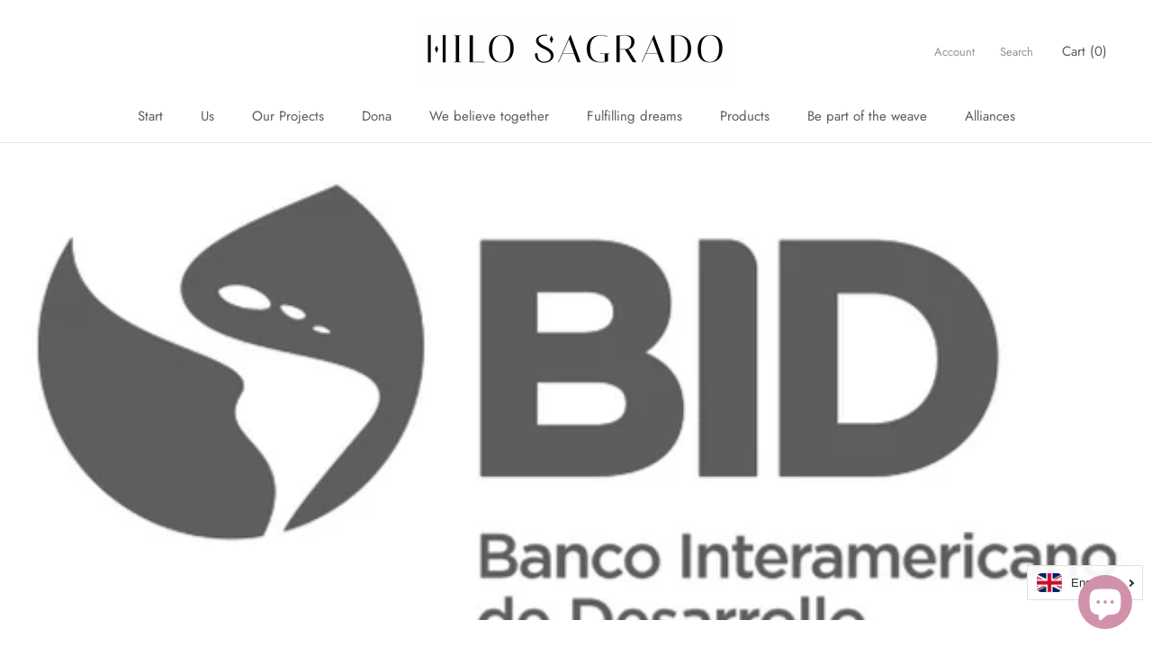

--- FILE ---
content_type: text/html; charset=utf-8
request_url: https://hilosagrado.org/blogs/press-awards/idb-demand-solutions
body_size: 22303
content:
<!doctype html>

<html class="no-js" lang="es" dir="ltr">
  <head><!-- /snippets/ls-head.liquid -->
<!-- /snippets/ls-sdk.liquid -->
<link rel="stylesheet" href="//hilosagrado.org/cdn/shop/t/4/assets/ls-sdk.css?v=97442824065146435161696515265" type="text/css">
<script type="text/javascript">
  window.LangShop = {
    "currentLanguage": "es",
    "currentCurrency": "cop",
    "shopifyLocales":[{"code":"es","rootUrl":"\/"},{"code":"en","rootUrl":"\/en"}    ]
,
    "shopifyCurrencies": ["COP"],
    "originalLanguage": {"code":"es","alias":null,"title":"Spanish","icon":null,"published":true,"active":false},
    "targetLanguages": [{"code":"en","alias":null,"title":"English","icon":null,"published":true,"active":true}],
    "languagesSwitchers": [{"id":17503736,"title":null,"type":"dropdown","display":"all","position":"bottom-right","offset":"53px 10px","shortTitles":false,"icons":"rounded","sprite":"flags","defaultStyles":true,"devices":{"mobile":{"visible":true,"minWidth":null,"maxWidth":{"value":480,"dimension":"px"}},"tablet":{"visible":true,"minWidth":{"value":481,"dimension":"px"},"maxWidth":{"value":1023,"dimension":"px"}},"desktop":{"visible":true,"minWidth":{"value":1024,"dimension":"px"},"maxWidth":null}},"styles":{"dropdown":{"activeContainer":{"padding":{"top":{"value":8,"dimension":"px"},"right":{"value":10,"dimension":"px"},"bottom":{"value":8,"dimension":"px"},"left":{"value":10,"dimension":"px"}},"background":"rgba(255,255,255,.95)","borderRadius":{"topLeft":{"value":0,"dimension":"px"},"topRight":{"value":0,"dimension":"px"},"bottomLeft":{"value":0,"dimension":"px"},"bottomRight":{"value":0,"dimension":"px"}},"borderTop":{"color":"rgba(224, 224, 224, 1)","style":"solid","width":{"value":1,"dimension":"px"}},"borderRight":{"color":"rgba(224, 224, 224, 1)","style":"solid","width":{"value":1,"dimension":"px"}},"borderBottom":{"color":"rgba(224, 224, 224, 1)","style":"solid","width":{"value":1,"dimension":"px"}},"borderLeft":{"color":"rgba(224, 224, 224, 1)","style":"solid","width":{"value":1,"dimension":"px"}}},"activeContainerHovered":null,"activeItem":{"fontSize":{"value":13,"dimension":"px"},"fontFamily":"Open Sans","color":"rgba(39, 46, 49, 1)"},"activeItemHovered":null,"activeItemIcon":{"offset":{"value":10,"dimension":"px"},"position":"left"},"dropdownContainer":{"animation":"sliding","background":"rgba(255,255,255,.95)","borderRadius":{"topLeft":{"value":0,"dimension":"px"},"topRight":{"value":0,"dimension":"px"},"bottomLeft":{"value":0,"dimension":"px"},"bottomRight":{"value":0,"dimension":"px"}},"borderTop":{"color":"rgba(224, 224, 224, 1)","style":"solid","width":{"value":1,"dimension":"px"}},"borderRight":{"color":"rgba(224, 224, 224, 1)","style":"solid","width":{"value":1,"dimension":"px"}},"borderBottom":{"color":"rgba(224, 224, 224, 1)","style":"solid","width":{"value":1,"dimension":"px"}},"borderLeft":{"color":"rgba(224, 224, 224, 1)","style":"solid","width":{"value":1,"dimension":"px"}},"padding":{"top":{"value":0,"dimension":"px"},"right":{"value":0,"dimension":"px"},"bottom":{"value":0,"dimension":"px"},"left":{"value":0,"dimension":"px"}}},"dropdownContainerHovered":null,"dropdownItem":{"padding":{"top":{"value":8,"dimension":"px"},"right":{"value":10,"dimension":"px"},"bottom":{"value":8,"dimension":"px"},"left":{"value":10,"dimension":"px"}},"fontSize":{"value":13,"dimension":"px"},"fontFamily":"Open Sans","color":"rgba(39, 46, 49, 1)"},"dropdownItemHovered":{"color":"rgba(27, 160, 227, 1)"},"dropdownItemIcon":{"position":"left","offset":{"value":10,"dimension":"px"}},"arrow":{"color":"rgba(39, 46, 49, 1)","position":"right","offset":{"value":20,"dimension":"px"},"size":{"value":6,"dimension":"px"}}},"inline":{"container":{"background":"rgba(255,255,255,.95)","borderRadius":{"topLeft":{"value":4,"dimension":"px"},"topRight":{"value":4,"dimension":"px"},"bottomLeft":{"value":4,"dimension":"px"},"bottomRight":{"value":4,"dimension":"px"}},"borderTop":{"color":"rgba(224, 224, 224, 1)","style":"solid","width":{"value":1,"dimension":"px"}},"borderRight":{"color":"rgba(224, 224, 224, 1)","style":"solid","width":{"value":1,"dimension":"px"}},"borderBottom":{"color":"rgba(224, 224, 224, 1)","style":"solid","width":{"value":1,"dimension":"px"}},"borderLeft":{"color":"rgba(224, 224, 224, 1)","style":"solid","width":{"value":1,"dimension":"px"}}},"containerHovered":null,"item":{"background":"transparent","padding":{"top":{"value":8,"dimension":"px"},"right":{"value":10,"dimension":"px"},"bottom":{"value":8,"dimension":"px"},"left":{"value":10,"dimension":"px"}},"fontSize":{"value":13,"dimension":"px"},"fontFamily":"Open Sans","color":"rgba(39, 46, 49, 1)"},"itemHovered":{"background":"rgba(245, 245, 245, 1)","color":"rgba(39, 46, 49, 1)"},"itemActive":{"background":"rgba(245, 245, 245, 1)","color":"rgba(27, 160, 227, 1)"},"itemIcon":{"position":"left","offset":{"value":10,"dimension":"px"}}},"ios":{"activeContainer":{"padding":{"top":{"value":0,"dimension":"px"},"right":{"value":0,"dimension":"px"},"bottom":{"value":0,"dimension":"px"},"left":{"value":0,"dimension":"px"}},"background":"rgba(255,255,255,.95)","borderRadius":{"topLeft":{"value":0,"dimension":"px"},"topRight":{"value":0,"dimension":"px"},"bottomLeft":{"value":0,"dimension":"px"},"bottomRight":{"value":0,"dimension":"px"}},"borderTop":{"color":"rgba(224, 224, 224, 1)","style":"solid","width":{"value":1,"dimension":"px"}},"borderRight":{"color":"rgba(224, 224, 224, 1)","style":"solid","width":{"value":1,"dimension":"px"}},"borderBottom":{"color":"rgba(224, 224, 224, 1)","style":"solid","width":{"value":1,"dimension":"px"}},"borderLeft":{"color":"rgba(224, 224, 224, 1)","style":"solid","width":{"value":1,"dimension":"px"}}},"activeContainerHovered":null,"activeItem":{"fontSize":{"value":13,"dimension":"px"},"fontFamily":"Open Sans","color":"rgba(39, 46, 49, 1)","padding":{"top":{"value":8,"dimension":"px"},"right":{"value":10,"dimension":"px"},"bottom":{"value":8,"dimension":"px"},"left":{"value":10,"dimension":"px"}}},"activeItemHovered":null,"activeItemIcon":{"position":"left","offset":{"value":10,"dimension":"px"}},"modalOverlay":{"background":"rgba(0, 0, 0, 0.7)"},"wheelButtonsContainer":{"background":"rgba(255, 255, 255, 1)","padding":{"top":{"value":8,"dimension":"px"},"right":{"value":10,"dimension":"px"},"bottom":{"value":8,"dimension":"px"},"left":{"value":10,"dimension":"px"}},"borderTop":{"color":"rgba(224, 224, 224, 1)","style":"solid","width":{"value":0,"dimension":"px"}},"borderRight":{"color":"rgba(224, 224, 224, 1)","style":"solid","width":{"value":0,"dimension":"px"}},"borderBottom":{"color":"rgba(224, 224, 224, 1)","style":"solid","width":{"value":1,"dimension":"px"}},"borderLeft":{"color":"rgba(224, 224, 224, 1)","style":"solid","width":{"value":0,"dimension":"px"}}},"wheelCloseButton":{"fontSize":{"value":14,"dimension":"px"},"fontFamily":"Open Sans","color":"rgba(39, 46, 49, 1)","fontWeight":"bold"},"wheelCloseButtonHover":null,"wheelSubmitButton":{"fontSize":{"value":14,"dimension":"px"},"fontFamily":"Open Sans","color":"rgba(39, 46, 49, 1)","fontWeight":"bold"},"wheelSubmitButtonHover":null,"wheelPanelContainer":{"background":"rgba(255, 255, 255, 1)"},"wheelLine":{"borderTop":{"color":"rgba(224, 224, 224, 1)","style":"solid","width":{"value":1,"dimension":"px"}},"borderRight":{"color":"rgba(224, 224, 224, 1)","style":"solid","width":{"value":0,"dimension":"px"}},"borderBottom":{"color":"rgba(224, 224, 224, 1)","style":"solid","width":{"value":1,"dimension":"px"}},"borderLeft":{"color":"rgba(224, 224, 224, 1)","style":"solid","width":{"value":0,"dimension":"px"}}},"wheelItem":{"background":"transparent","padding":{"top":{"value":8,"dimension":"px"},"right":{"value":10,"dimension":"px"},"bottom":{"value":8,"dimension":"px"},"left":{"value":10,"dimension":"px"}},"fontSize":{"value":13,"dimension":"px"},"fontFamily":"Open Sans","color":"rgba(39, 46, 49, 1)","justifyContent":"flex-start"},"wheelItemIcon":{"position":"left","offset":{"value":10,"dimension":"px"}}},"modal":{"activeContainer":{"padding":{"top":{"value":0,"dimension":"px"},"right":{"value":0,"dimension":"px"},"bottom":{"value":0,"dimension":"px"},"left":{"value":0,"dimension":"px"}},"background":"rgba(255,255,255,.95)","borderRadius":{"topLeft":{"value":0,"dimension":"px"},"topRight":{"value":0,"dimension":"px"},"bottomLeft":{"value":0,"dimension":"px"},"bottomRight":{"value":0,"dimension":"px"}},"borderTop":{"color":"rgba(224, 224, 224, 1)","style":"solid","width":{"value":1,"dimension":"px"}},"borderRight":{"color":"rgba(224, 224, 224, 1)","style":"solid","width":{"value":1,"dimension":"px"}},"borderBottom":{"color":"rgba(224, 224, 224, 1)","style":"solid","width":{"value":1,"dimension":"px"}},"borderLeft":{"color":"rgba(224, 224, 224, 1)","style":"solid","width":{"value":1,"dimension":"px"}}},"activeContainerHovered":null,"activeItem":{"fontSize":{"value":13,"dimension":"px"},"fontFamily":"Open Sans","color":"rgba(39, 46, 49, 1)","padding":{"top":{"value":8,"dimension":"px"},"right":{"value":10,"dimension":"px"},"bottom":{"value":8,"dimension":"px"},"left":{"value":10,"dimension":"px"}}},"activeItemHovered":null,"activeItemIcon":{"position":"left","offset":{"value":10,"dimension":"px"}},"modalOverlay":{"background":"rgba(0, 0, 0, 0.7)"},"modalContent":{"animation":"sliding-down","background":"rgba(255, 255, 255, 1)","maxHeight":{"value":80,"dimension":"vh"},"maxWidth":{"value":80,"dimension":"vw"},"width":{"value":320,"dimension":"px"}},"modalContentHover":null,"modalItem":{"reverseElements":true,"fontSize":{"value":11,"dimension":"px"},"fontFamily":"Open Sans","color":"rgba(102, 102, 102, 1)","textTransform":"uppercase","fontWeight":"bold","justifyContent":"space-between","letterSpacing":{"value":3,"dimension":"px"},"padding":{"top":{"value":20,"dimension":"px"},"right":{"value":26,"dimension":"px"},"bottom":{"value":20,"dimension":"px"},"left":{"value":26,"dimension":"px"}}},"modalItemIcon":{"offset":{"value":20,"dimension":"px"}},"modalItemRadio":{"size":{"value":20,"dimension":"px"},"offset":{"value":20,"dimension":"px"},"color":"rgba(193, 202, 202, 1)"},"modalItemHovered":{"background":"rgba(255, 103, 99, 0.5)","color":"rgba(254, 236, 233, 1)"},"modalItemHoveredRadio":{"size":{"value":20,"dimension":"px"},"offset":{"value":20,"dimension":"px"},"color":"rgba(254, 236, 233, 1)"},"modalActiveItem":{"fontSize":{"value":15,"dimension":"px"},"color":"rgba(254, 236, 233, 1)","background":"rgba(255, 103, 99, 1)"},"modalActiveItemRadio":{"size":{"value":24,"dimension":"px"},"offset":{"value":18,"dimension":"px"},"color":"rgba(255, 255, 255, 1)"},"modalActiveItemHovered":null,"modalActiveItemHoveredRadio":null},"select":{"container":{"background":"rgba(255,255,255, 1)","borderRadius":{"topLeft":{"value":4,"dimension":"px"},"topRight":{"value":4,"dimension":"px"},"bottomLeft":{"value":4,"dimension":"px"},"bottomRight":{"value":4,"dimension":"px"}},"borderTop":{"color":"rgba(204, 204, 204, 1)","style":"solid","width":{"value":1,"dimension":"px"}},"borderRight":{"color":"rgba(204, 204, 204, 1)","style":"solid","width":{"value":1,"dimension":"px"}},"borderBottom":{"color":"rgba(204, 204, 204, 1)","style":"solid","width":{"value":1,"dimension":"px"}},"borderLeft":{"color":"rgba(204, 204, 204, 1)","style":"solid","width":{"value":1,"dimension":"px"}}},"text":{"padding":{"top":{"value":5,"dimension":"px"},"right":{"value":8,"dimension":"px"},"bottom":{"value":5,"dimension":"px"},"left":{"value":8,"dimension":"px"}},"fontSize":{"value":13,"dimension":"px"},"fontFamily":"Open Sans","color":"rgba(39, 46, 49, 1)"}}},"disabled":false}],
    "defaultCurrency": {"code":"cop","title":"Colombian Peso","icon":null,"rate":1500,"formatWithCurrency":" {{amount_no_decimals_with_comma_separator}} COP","formatWithoutCurrency":" {{amount_no_decimals_with_comma_separator}}"},
    "targetCurrencies": [],
    "currenciesSwitchers": [{"id":94216988,"title":null,"type":"dropdown","display":"all","position":"bottom-right","offset":"8px 10px","shortTitles":true,"icons":"rounded","sprite":"flags","defaultStyles":true,"devices":{"mobile":{"visible":true,"minWidth":null,"maxWidth":{"value":480,"dimension":"px"}},"tablet":{"visible":true,"minWidth":{"value":481,"dimension":"px"},"maxWidth":{"value":1023,"dimension":"px"}},"desktop":{"visible":true,"minWidth":{"value":1024,"dimension":"px"},"maxWidth":null}},"styles":{"dropdown":{"activeContainer":{"padding":{"top":{"value":8,"dimension":"px"},"right":{"value":18,"dimension":"px"},"bottom":{"value":8,"dimension":"px"},"left":{"value":18,"dimension":"px"}},"background":"rgba(255, 255, 255, 0.95)","borderRadius":{"topLeft":{"value":0,"dimension":"px"},"topRight":{"value":0,"dimension":"px"},"bottomLeft":{"value":0,"dimension":"px"},"bottomRight":{"value":0,"dimension":"px"}},"borderTop":{"color":"rgba(224, 224, 224, 1)","style":"solid","width":{"value":1,"dimension":"px"}},"borderRight":{"color":"rgba(224, 224, 224, 1)","style":"solid","width":{"value":1,"dimension":"px"}},"borderBottom":{"color":"rgba(224, 224, 224, 1)","style":"solid","width":{"value":1,"dimension":"px"}},"borderLeft":{"color":"rgba(224, 224, 224, 1)","style":"solid","width":{"value":1,"dimension":"px"}}},"activeContainerHovered":null,"activeItem":{"fontSize":{"value":13,"dimension":"px"},"fontFamily":"Open Sans","color":"rgba(39, 46, 49, 1)"},"activeItemHovered":null,"activeItemIcon":{"offset":{"value":10,"dimension":"px"},"position":"left"},"dropdownContainer":{"animation":"sliding","background":"rgba(255,255,255,.95)","borderRadius":{"topLeft":{"value":0,"dimension":"px"},"topRight":{"value":0,"dimension":"px"},"bottomLeft":{"value":0,"dimension":"px"},"bottomRight":{"value":0,"dimension":"px"}},"borderTop":{"color":"rgba(224, 224, 224, 1)","style":"solid","width":{"value":1,"dimension":"px"}},"borderRight":{"color":"rgba(224, 224, 224, 1)","style":"solid","width":{"value":1,"dimension":"px"}},"borderBottom":{"color":"rgba(224, 224, 224, 1)","style":"solid","width":{"value":1,"dimension":"px"}},"borderLeft":{"color":"rgba(224, 224, 224, 1)","style":"solid","width":{"value":1,"dimension":"px"}},"padding":{"top":{"value":0,"dimension":"px"},"right":{"value":0,"dimension":"px"},"bottom":{"value":0,"dimension":"px"},"left":{"value":0,"dimension":"px"}}},"dropdownContainerHovered":null,"dropdownItem":{"padding":{"top":{"value":8,"dimension":"px"},"right":{"value":10,"dimension":"px"},"bottom":{"value":8,"dimension":"px"},"left":{"value":10,"dimension":"px"}},"fontSize":{"value":13,"dimension":"px"},"fontFamily":"Open Sans","color":"rgba(39, 46, 49, 1)"},"dropdownItemHovered":{"color":"rgba(27, 160, 227, 1)"},"dropdownItemIcon":{"position":"left","offset":{"value":10,"dimension":"px"}},"arrow":{"color":"rgba(39, 46, 49, 1)","position":"right","offset":{"value":20,"dimension":"px"},"size":{"value":6,"dimension":"px"}}},"inline":{"container":{"background":"rgba(255,255,255,.95)","borderRadius":{"topLeft":{"value":4,"dimension":"px"},"topRight":{"value":4,"dimension":"px"},"bottomLeft":{"value":4,"dimension":"px"},"bottomRight":{"value":4,"dimension":"px"}},"borderTop":{"color":"rgba(224, 224, 224, 1)","style":"solid","width":{"value":1,"dimension":"px"}},"borderRight":{"color":"rgba(224, 224, 224, 1)","style":"solid","width":{"value":1,"dimension":"px"}},"borderBottom":{"color":"rgba(224, 224, 224, 1)","style":"solid","width":{"value":1,"dimension":"px"}},"borderLeft":{"color":"rgba(224, 224, 224, 1)","style":"solid","width":{"value":1,"dimension":"px"}}},"containerHovered":null,"item":{"background":"transparent","padding":{"top":{"value":8,"dimension":"px"},"right":{"value":10,"dimension":"px"},"bottom":{"value":8,"dimension":"px"},"left":{"value":10,"dimension":"px"}},"fontSize":{"value":13,"dimension":"px"},"fontFamily":"Open Sans","color":"rgba(39, 46, 49, 1)"},"itemHovered":{"background":"rgba(245, 245, 245, 1)","color":"rgba(39, 46, 49, 1)"},"itemActive":{"background":"rgba(245, 245, 245, 1)","color":"rgba(27, 160, 227, 1)"},"itemIcon":{"position":"left","offset":{"value":10,"dimension":"px"}}},"ios":{"activeContainer":{"padding":{"top":{"value":0,"dimension":"px"},"right":{"value":0,"dimension":"px"},"bottom":{"value":0,"dimension":"px"},"left":{"value":0,"dimension":"px"}},"background":"rgba(255,255,255,.95)","borderRadius":{"topLeft":{"value":0,"dimension":"px"},"topRight":{"value":0,"dimension":"px"},"bottomLeft":{"value":0,"dimension":"px"},"bottomRight":{"value":0,"dimension":"px"}},"borderTop":{"color":"rgba(224, 224, 224, 1)","style":"solid","width":{"value":1,"dimension":"px"}},"borderRight":{"color":"rgba(224, 224, 224, 1)","style":"solid","width":{"value":1,"dimension":"px"}},"borderBottom":{"color":"rgba(224, 224, 224, 1)","style":"solid","width":{"value":1,"dimension":"px"}},"borderLeft":{"color":"rgba(224, 224, 224, 1)","style":"solid","width":{"value":1,"dimension":"px"}}},"activeContainerHovered":null,"activeItem":{"fontSize":{"value":13,"dimension":"px"},"fontFamily":"Open Sans","color":"rgba(39, 46, 49, 1)","padding":{"top":{"value":8,"dimension":"px"},"right":{"value":10,"dimension":"px"},"bottom":{"value":8,"dimension":"px"},"left":{"value":10,"dimension":"px"}}},"activeItemHovered":null,"activeItemIcon":{"position":"left","offset":{"value":10,"dimension":"px"}},"modalOverlay":{"background":"rgba(0, 0, 0, 0.7)"},"wheelButtonsContainer":{"background":"rgba(255, 255, 255, 1)","padding":{"top":{"value":8,"dimension":"px"},"right":{"value":10,"dimension":"px"},"bottom":{"value":8,"dimension":"px"},"left":{"value":10,"dimension":"px"}},"borderTop":{"color":"rgba(224, 224, 224, 1)","style":"solid","width":{"value":0,"dimension":"px"}},"borderRight":{"color":"rgba(224, 224, 224, 1)","style":"solid","width":{"value":0,"dimension":"px"}},"borderBottom":{"color":"rgba(224, 224, 224, 1)","style":"solid","width":{"value":1,"dimension":"px"}},"borderLeft":{"color":"rgba(224, 224, 224, 1)","style":"solid","width":{"value":0,"dimension":"px"}}},"wheelCloseButton":{"fontSize":{"value":14,"dimension":"px"},"fontFamily":"Open Sans","color":"rgba(39, 46, 49, 1)","fontWeight":"bold"},"wheelCloseButtonHover":null,"wheelSubmitButton":{"fontSize":{"value":14,"dimension":"px"},"fontFamily":"Open Sans","color":"rgba(39, 46, 49, 1)","fontWeight":"bold"},"wheelSubmitButtonHover":null,"wheelPanelContainer":{"background":"rgba(255, 255, 255, 1)"},"wheelLine":{"borderTop":{"color":"rgba(224, 224, 224, 1)","style":"solid","width":{"value":1,"dimension":"px"}},"borderRight":{"color":"rgba(224, 224, 224, 1)","style":"solid","width":{"value":0,"dimension":"px"}},"borderBottom":{"color":"rgba(224, 224, 224, 1)","style":"solid","width":{"value":1,"dimension":"px"}},"borderLeft":{"color":"rgba(224, 224, 224, 1)","style":"solid","width":{"value":0,"dimension":"px"}}},"wheelItem":{"background":"transparent","padding":{"top":{"value":8,"dimension":"px"},"right":{"value":10,"dimension":"px"},"bottom":{"value":8,"dimension":"px"},"left":{"value":10,"dimension":"px"}},"fontSize":{"value":13,"dimension":"px"},"fontFamily":"Open Sans","color":"rgba(39, 46, 49, 1)","justifyContent":"flex-start"},"wheelItemIcon":{"position":"left","offset":{"value":10,"dimension":"px"}}},"modal":{"activeContainer":{"padding":{"top":{"value":0,"dimension":"px"},"right":{"value":0,"dimension":"px"},"bottom":{"value":0,"dimension":"px"},"left":{"value":0,"dimension":"px"}},"background":"rgba(255,255,255,.95)","borderRadius":{"topLeft":{"value":0,"dimension":"px"},"topRight":{"value":0,"dimension":"px"},"bottomLeft":{"value":0,"dimension":"px"},"bottomRight":{"value":0,"dimension":"px"}},"borderTop":{"color":"rgba(224, 224, 224, 1)","style":"solid","width":{"value":1,"dimension":"px"}},"borderRight":{"color":"rgba(224, 224, 224, 1)","style":"solid","width":{"value":1,"dimension":"px"}},"borderBottom":{"color":"rgba(224, 224, 224, 1)","style":"solid","width":{"value":1,"dimension":"px"}},"borderLeft":{"color":"rgba(224, 224, 224, 1)","style":"solid","width":{"value":1,"dimension":"px"}}},"activeContainerHovered":null,"activeItem":{"fontSize":{"value":13,"dimension":"px"},"fontFamily":"Open Sans","color":"rgba(39, 46, 49, 1)","padding":{"top":{"value":8,"dimension":"px"},"right":{"value":10,"dimension":"px"},"bottom":{"value":8,"dimension":"px"},"left":{"value":10,"dimension":"px"}}},"activeItemHovered":null,"activeItemIcon":{"position":"left","offset":{"value":10,"dimension":"px"}},"modalOverlay":{"background":"rgba(0, 0, 0, 0.7)"},"modalContent":{"animation":"sliding-down","background":"rgba(255, 255, 255, 1)","maxHeight":{"value":80,"dimension":"vh"},"maxWidth":{"value":80,"dimension":"vw"},"width":{"value":320,"dimension":"px"}},"modalContentHover":null,"modalItem":{"reverseElements":true,"fontSize":{"value":11,"dimension":"px"},"fontFamily":"Open Sans","color":"rgba(102, 102, 102, 1)","textTransform":"uppercase","fontWeight":"bold","justifyContent":"space-between","letterSpacing":{"value":3,"dimension":"px"},"padding":{"top":{"value":20,"dimension":"px"},"right":{"value":26,"dimension":"px"},"bottom":{"value":20,"dimension":"px"},"left":{"value":26,"dimension":"px"}}},"modalItemIcon":{"offset":{"value":20,"dimension":"px"}},"modalItemRadio":{"size":{"value":20,"dimension":"px"},"offset":{"value":20,"dimension":"px"},"color":"rgba(193, 202, 202, 1)"},"modalItemHovered":{"background":"rgba(255, 103, 99, 0.5)","color":"rgba(254, 236, 233, 1)"},"modalItemHoveredRadio":{"size":{"value":20,"dimension":"px"},"offset":{"value":20,"dimension":"px"},"color":"rgba(254, 236, 233, 1)"},"modalActiveItem":{"fontSize":{"value":15,"dimension":"px"},"color":"rgba(254, 236, 233, 1)","background":"rgba(255, 103, 99, 1)"},"modalActiveItemRadio":{"size":{"value":24,"dimension":"px"},"offset":{"value":18,"dimension":"px"},"color":"rgba(255, 255, 255, 1)"},"modalActiveItemHovered":null,"modalActiveItemHoveredRadio":null},"select":{"container":{"background":"rgba(255,255,255, 1)","borderRadius":{"topLeft":{"value":4,"dimension":"px"},"topRight":{"value":4,"dimension":"px"},"bottomLeft":{"value":4,"dimension":"px"},"bottomRight":{"value":4,"dimension":"px"}},"borderTop":{"color":"rgba(204, 204, 204, 1)","style":"solid","width":{"value":1,"dimension":"px"}},"borderRight":{"color":"rgba(204, 204, 204, 1)","style":"solid","width":{"value":1,"dimension":"px"}},"borderBottom":{"color":"rgba(204, 204, 204, 1)","style":"solid","width":{"value":1,"dimension":"px"}},"borderLeft":{"color":"rgba(204, 204, 204, 1)","style":"solid","width":{"value":1,"dimension":"px"}}},"text":{"padding":{"top":{"value":5,"dimension":"px"},"right":{"value":8,"dimension":"px"},"bottom":{"value":5,"dimension":"px"},"left":{"value":8,"dimension":"px"}},"fontSize":{"value":13,"dimension":"px"},"fontFamily":"Open Sans","color":"rgba(39, 46, 49, 1)"}}},"disabled":false}],
    "languageDetection": "location",
    "languagesCountries": [{"code":"en","countries":["as","ai","ag","aw","au","bs","bh","bd","bb","bz","bm","bw","br","io","bn","kh","cm","ca","ky","cx","cc","ck","cy","dk","dm","eg","et","fk","fj","gm","gh","gi","gr","gl","gd","gu","gg","gy","hk","is","in","id","ie","im","il","jm","je","jo","ke","ki","kr","kw","la","lb","ls","lr","ly","my","mv","mt","mh","mu","fm","mc","ms","na","nr","np","an","nz","ng","nu","nf","mp","om","pk","pw","pg","ph","pn","qa","rw","sh","kn","lc","vc","ws","sc","sl","sg","sb","so","za","gs","lk","sd","sr","sz","sy","tz","th","tl","tk","to","tt","tc","tv","ug","ua","ae","gb","us","um","vu","vn","vg","vi","zm","zw","bq","ss","sx","cw"]},{"code":"es","countries":["ar","bo","cl","co","cr","cu","do","ec","sv","gq","gt","hn","mx","ni","pa","py","pe","pr","es","uy","ve"]}],
    "languagesBrowsers": [{"code":"en","browsers":["en"]},{"code":"es","browsers":["es"]}],
    "currencyDetection": "location",
    "currenciesLanguages": [{"code":"usd","languages":[]},{"code":"cop","languages":["es-CO"]}],
    "currenciesCountries": [{"code":"usd","countries":["us","mx","pa","ca"]},{"code":"cop","countries":["co"]},{"code":"eur","countries":["al","es","de","it","fr","ch","nl","pt","dk"]}],
    "recommendationAlert": {"enabled":false,"type":"banner","styles":{"banner":{"bannerContainer":{"position":"top","spacing":10,"borderTop":{"color":"rgba(0,0,0,0.2)","style":"solid","width":{"value":0,"dimension":"px"}},"borderRight":{"color":"rgba(0,0,0,0.2)","style":"solid","width":{"value":0,"dimension":"px"}},"borderBottom":{"color":"rgba(0,0,0,0.2)","style":"solid","width":{"value":1,"dimension":"px"}},"borderLeft":{"color":"rgba(0,0,0,0.2)","style":"solid","width":{"value":0,"dimension":"px"}},"padding":{"top":{"value":23,"dimension":"px"},"right":{"value":55,"dimension":"px"},"bottom":{"value":23,"dimension":"px"},"left":{"value":55,"dimension":"px"}},"background":"rgba(255, 255, 255, 1)"},"bannerMessage":{"fontSize":{"value":16,"dimension":"px"}},"selectorContainer":{"background":"rgba(244,244,244, 1)","borderRadius":{"topLeft":{"value":2,"dimension":"px"},"topRight":{"value":2,"dimension":"px"},"bottomLeft":{"value":2,"dimension":"px"},"bottomRight":{"value":2,"dimension":"px"}},"borderTop":{"color":"rgba(204, 204, 204, 1)","style":"solid","width":{"value":0,"dimension":"px"}},"borderRight":{"color":"rgba(204, 204, 204, 1)","style":"solid","width":{"value":0,"dimension":"px"}},"borderBottom":{"color":"rgba(204, 204, 204, 1)","style":"solid","width":{"value":0,"dimension":"px"}},"borderLeft":{"color":"rgba(204, 204, 204, 1)","style":"solid","width":{"value":0,"dimension":"px"}}},"selectorContainerHovered":null,"selectorText":{"padding":{"top":{"value":8,"dimension":"px"},"right":{"value":8,"dimension":"px"},"bottom":{"value":8,"dimension":"px"},"left":{"value":8,"dimension":"px"}},"fontSize":{"value":16,"dimension":"px"},"fontFamily":"Open Sans","color":"rgba(39, 46, 49, 1)"},"selectorTextHovered":null,"changeButton":{"borderTop":{"color":"transparent","style":"solid","width":{"value":0,"dimension":"px"}},"borderRight":{"color":"transparent","style":"solid","width":{"value":0,"dimension":"px"}},"borderBottom":{"color":"transparent","style":"solid","width":{"value":0,"dimension":"px"}},"borderLeft":{"color":"transparent","style":"solid","width":{"value":0,"dimension":"px"}},"fontSize":{"value":16,"dimension":"px"},"borderRadius":{"topLeft":{"value":2,"dimension":"px"},"topRight":{"value":2,"dimension":"px"},"bottomLeft":{"value":2,"dimension":"px"},"bottomRight":{"value":2,"dimension":"px"}},"padding":{"top":{"value":8,"dimension":"px"},"right":{"value":8,"dimension":"px"},"bottom":{"value":8,"dimension":"px"},"left":{"value":8,"dimension":"px"}},"background":"rgba(0, 0, 0, 1)","color":"rgba(255, 255, 255, 1)"},"changeButtonHovered":null,"closeButton":{"fontSize":{"value":16,"dimension":"px"},"color":"rgba(0, 0, 0, 1)"},"closeButtonHovered":null},"popup":{"popupContainer":{"maxWidth":{"value":30,"dimension":"rem"},"position":"bottom-left","spacing":10,"offset":{"value":1,"dimension":"em"},"borderTop":{"color":"rgba(0,0,0,0.2)","style":"solid","width":{"value":0,"dimension":"px"}},"borderRight":{"color":"rgba(0,0,0,0.2)","style":"solid","width":{"value":0,"dimension":"px"}},"borderBottom":{"color":"rgba(0,0,0,0.2)","style":"solid","width":{"value":1,"dimension":"px"}},"borderLeft":{"color":"rgba(0,0,0,0.2)","style":"solid","width":{"value":0,"dimension":"px"}},"borderRadius":{"topLeft":{"value":0,"dimension":"px"},"topRight":{"value":0,"dimension":"px"},"bottomLeft":{"value":0,"dimension":"px"},"bottomRight":{"value":0,"dimension":"px"}},"padding":{"top":{"value":15,"dimension":"px"},"right":{"value":20,"dimension":"px"},"bottom":{"value":15,"dimension":"px"},"left":{"value":20,"dimension":"px"}},"background":"rgba(255, 255, 255, 1)"},"popupMessage":{"fontSize":{"value":16,"dimension":"px"}},"selectorContainer":{"background":"rgba(244,244,244, 1)","borderRadius":{"topLeft":{"value":2,"dimension":"px"},"topRight":{"value":2,"dimension":"px"},"bottomLeft":{"value":2,"dimension":"px"},"bottomRight":{"value":2,"dimension":"px"}},"borderTop":{"color":"rgba(204, 204, 204, 1)","style":"solid","width":{"value":0,"dimension":"px"}},"borderRight":{"color":"rgba(204, 204, 204, 1)","style":"solid","width":{"value":0,"dimension":"px"}},"borderBottom":{"color":"rgba(204, 204, 204, 1)","style":"solid","width":{"value":0,"dimension":"px"}},"borderLeft":{"color":"rgba(204, 204, 204, 1)","style":"solid","width":{"value":0,"dimension":"px"}}},"selectorContainerHovered":null,"selectorText":{"padding":{"top":{"value":8,"dimension":"px"},"right":{"value":8,"dimension":"px"},"bottom":{"value":8,"dimension":"px"},"left":{"value":8,"dimension":"px"}},"fontSize":{"value":16,"dimension":"px"},"fontFamily":"Open Sans","color":"rgba(39, 46, 49, 1)"},"selectorTextHovered":null,"changeButton":{"borderTop":{"color":"transparent","style":"solid","width":{"value":0,"dimension":"px"}},"borderRight":{"color":"transparent","style":"solid","width":{"value":0,"dimension":"px"}},"borderBottom":{"color":"transparent","style":"solid","width":{"value":0,"dimension":"px"}},"borderLeft":{"color":"transparent","style":"solid","width":{"value":0,"dimension":"px"}},"fontSize":{"value":16,"dimension":"px"},"borderRadius":{"topLeft":{"value":2,"dimension":"px"},"topRight":{"value":2,"dimension":"px"},"bottomLeft":{"value":2,"dimension":"px"},"bottomRight":{"value":2,"dimension":"px"}},"padding":{"top":{"value":8,"dimension":"px"},"right":{"value":8,"dimension":"px"},"bottom":{"value":8,"dimension":"px"},"left":{"value":8,"dimension":"px"}},"background":"rgba(0, 0, 0, 1)","color":"rgba(255, 255, 255, 1)"},"changeButtonHovered":null,"closeButton":{"fontSize":{"value":16,"dimension":"px"},"color":"rgba(0, 0, 0, 1)"},"closeButtonHovered":null}}},
    "currencyInQueryParam":true,
    "allowAutomaticRedirects":true,
    "storeMoneyFormat": "${{amount_with_comma_separator}}",
    "storeMoneyWithCurrencyFormat": "${{amount_with_comma_separator}} COP",
    "themeDynamics":[],
    "isAdmin":false,
    "isPreview":false,
    "i18n": {
      "ios_switcher": {
        "done": "Hecho",
        "close": "Cerrar",
      },
      "recommendation_alert_banner": {
        "currency_and_language_suggestion": "Parece que {{ language }} y {{ currency }} son más preferidos para ti. ¿Cambiar el lenguaje y la moneda?",
        "language_suggestion": "Parece que {{ language }} es más preferido para ti. ¿Cambiar idioma?",
        "currency_suggestion": "Parece que {{ currency }} es más preferido para ti. ¿Cambiar de moneda?",
      }
    }
  };
</script>
<script src="//hilosagrado.org/cdn/shop/t/4/assets/ls-sdk.js?v=101990693337967198331601668419" async></script>
<meta charset="utf-8"> 
    <meta http-equiv="X-UA-Compatible" content="IE=edge,chrome=1">
    <meta name="viewport" content="width=device-width, initial-scale=1.0, height=device-height, minimum-scale=1.0, user-scalable=0">
    <meta name="theme-color" content="">

    <title>
      IDB Demand Solutions &ndash; Hilosagrado.org
    </title><meta name="description" content="PREMIO 2016 El BID es la principal fuente de financiación multilateral en América Latina y el Caribe. Proporciona soluciones a los desafíos del desarrollo y apoyo en las áreas clave de la región. A través de su Centro Cultural, el BID apoya iniciativas colaborativas e innovadoras para el avance de la cultura y la creat"><link rel="canonical" href="https://hilosagrado.org/blogs/press-awards/idb-demand-solutions"><meta property="og:type" content="article">
  <meta property="og:title" content="IDB Demand Solutions"><meta property="og:image" content="http://hilosagrado.org/cdn/shop/articles/Award_BID_grande.png?v=1567003848">
    <meta property="og:image:secure_url" content="https://hilosagrado.org/cdn/shop/articles/Award_BID_grande.png?v=1567003848"><meta property="og:description" content="PREMIO 2016 El BID es la principal fuente de financiación multilateral en América Latina y el Caribe. Proporciona soluciones a los desafíos del desarrollo y apoyo en las áreas clave de la región. A través de su Centro Cultural, el BID apoya iniciativas colaborativas e innovadoras para el avance de la cultura y la creat"><meta property="og:url" content="https://hilosagrado.org/blogs/press-awards/idb-demand-solutions">
<meta property="og:site_name" content="Hilosagrado.org"><meta name="twitter:card" content="summary"><meta name="twitter:title" content="IDB Demand Solutions">
  <meta name="twitter:description" content="
PREMIO 2016
El BID es la principal fuente de financiación multilateral en América Latina y el Caribe. Proporciona soluciones a los desafíos del desarrollo y apoyo en las áreas clave de la región. A través de su Centro Cultural, el BID apoya iniciativas colaborativas e innovadoras para el avance de la cultura y la creatividad como agentes de desarrollo social y económico en la región. En 2016, Hilo Sagrado fue seleccionada como una de las startups más innovadoras para las industrias creativas y culturales en América Latina, la región del Caribe y el sur de Florida."><meta name="twitter:image" content="https://hilosagrado.org/cdn/shop/articles/Award_BID_600x600_crop_center.png?v=1567003848">

    <script>window.performance && window.performance.mark && window.performance.mark('shopify.content_for_header.start');</script><meta name="google-site-verification" content="28CJiD2U-RnsKdtLYC6xLNu9jDUWCGI_f2d-e6NUYiU">
<meta id="shopify-digital-wallet" name="shopify-digital-wallet" content="/3815473261/digital_wallets/dialog">
<link rel="alternate" type="application/atom+xml" title="Feed" href="/blogs/press-awards.atom" />
<link rel="alternate" hreflang="x-default" href="https://hilosagrado.org/blogs/press-awards/idb-demand-solutions">
<link rel="alternate" hreflang="en" href="https://hilosagrado.org/en/blogs/press-awards/idb-demand-solutions">
<link rel="alternate" hreflang="es-AC" href="https://hilosagrado.org/es-en/blogs/press-awards/idb-demand-solutions">
<link rel="alternate" hreflang="es-AD" href="https://hilosagrado.org/es-en/blogs/press-awards/idb-demand-solutions">
<link rel="alternate" hreflang="es-AE" href="https://hilosagrado.org/es-en/blogs/press-awards/idb-demand-solutions">
<link rel="alternate" hreflang="es-AF" href="https://hilosagrado.org/es-en/blogs/press-awards/idb-demand-solutions">
<link rel="alternate" hreflang="es-AG" href="https://hilosagrado.org/es-en/blogs/press-awards/idb-demand-solutions">
<link rel="alternate" hreflang="es-AI" href="https://hilosagrado.org/es-en/blogs/press-awards/idb-demand-solutions">
<link rel="alternate" hreflang="es-AL" href="https://hilosagrado.org/es-en/blogs/press-awards/idb-demand-solutions">
<link rel="alternate" hreflang="es-AM" href="https://hilosagrado.org/es-en/blogs/press-awards/idb-demand-solutions">
<link rel="alternate" hreflang="es-AO" href="https://hilosagrado.org/es-en/blogs/press-awards/idb-demand-solutions">
<link rel="alternate" hreflang="es-AR" href="https://hilosagrado.org/es-en/blogs/press-awards/idb-demand-solutions">
<link rel="alternate" hreflang="es-AT" href="https://hilosagrado.org/es-en/blogs/press-awards/idb-demand-solutions">
<link rel="alternate" hreflang="es-AU" href="https://hilosagrado.org/es-en/blogs/press-awards/idb-demand-solutions">
<link rel="alternate" hreflang="es-AW" href="https://hilosagrado.org/es-en/blogs/press-awards/idb-demand-solutions">
<link rel="alternate" hreflang="es-AX" href="https://hilosagrado.org/es-en/blogs/press-awards/idb-demand-solutions">
<link rel="alternate" hreflang="es-AZ" href="https://hilosagrado.org/es-en/blogs/press-awards/idb-demand-solutions">
<link rel="alternate" hreflang="es-BA" href="https://hilosagrado.org/es-en/blogs/press-awards/idb-demand-solutions">
<link rel="alternate" hreflang="es-BB" href="https://hilosagrado.org/es-en/blogs/press-awards/idb-demand-solutions">
<link rel="alternate" hreflang="es-BD" href="https://hilosagrado.org/es-en/blogs/press-awards/idb-demand-solutions">
<link rel="alternate" hreflang="es-BE" href="https://hilosagrado.org/es-en/blogs/press-awards/idb-demand-solutions">
<link rel="alternate" hreflang="es-BF" href="https://hilosagrado.org/es-en/blogs/press-awards/idb-demand-solutions">
<link rel="alternate" hreflang="es-BG" href="https://hilosagrado.org/es-en/blogs/press-awards/idb-demand-solutions">
<link rel="alternate" hreflang="es-BH" href="https://hilosagrado.org/es-en/blogs/press-awards/idb-demand-solutions">
<link rel="alternate" hreflang="es-BI" href="https://hilosagrado.org/es-en/blogs/press-awards/idb-demand-solutions">
<link rel="alternate" hreflang="es-BJ" href="https://hilosagrado.org/es-en/blogs/press-awards/idb-demand-solutions">
<link rel="alternate" hreflang="es-BL" href="https://hilosagrado.org/es-en/blogs/press-awards/idb-demand-solutions">
<link rel="alternate" hreflang="es-BM" href="https://hilosagrado.org/es-en/blogs/press-awards/idb-demand-solutions">
<link rel="alternate" hreflang="es-BN" href="https://hilosagrado.org/es-en/blogs/press-awards/idb-demand-solutions">
<link rel="alternate" hreflang="es-BO" href="https://hilosagrado.org/es-en/blogs/press-awards/idb-demand-solutions">
<link rel="alternate" hreflang="es-BQ" href="https://hilosagrado.org/es-en/blogs/press-awards/idb-demand-solutions">
<link rel="alternate" hreflang="es-BR" href="https://hilosagrado.org/es-en/blogs/press-awards/idb-demand-solutions">
<link rel="alternate" hreflang="es-BS" href="https://hilosagrado.org/es-en/blogs/press-awards/idb-demand-solutions">
<link rel="alternate" hreflang="es-BT" href="https://hilosagrado.org/es-en/blogs/press-awards/idb-demand-solutions">
<link rel="alternate" hreflang="es-BW" href="https://hilosagrado.org/es-en/blogs/press-awards/idb-demand-solutions">
<link rel="alternate" hreflang="es-BY" href="https://hilosagrado.org/es-en/blogs/press-awards/idb-demand-solutions">
<link rel="alternate" hreflang="es-BZ" href="https://hilosagrado.org/es-en/blogs/press-awards/idb-demand-solutions">
<link rel="alternate" hreflang="es-CA" href="https://hilosagrado.org/es-en/blogs/press-awards/idb-demand-solutions">
<link rel="alternate" hreflang="es-CC" href="https://hilosagrado.org/es-en/blogs/press-awards/idb-demand-solutions">
<link rel="alternate" hreflang="es-CD" href="https://hilosagrado.org/es-en/blogs/press-awards/idb-demand-solutions">
<link rel="alternate" hreflang="es-CF" href="https://hilosagrado.org/es-en/blogs/press-awards/idb-demand-solutions">
<link rel="alternate" hreflang="es-CG" href="https://hilosagrado.org/es-en/blogs/press-awards/idb-demand-solutions">
<link rel="alternate" hreflang="es-CH" href="https://hilosagrado.org/es-en/blogs/press-awards/idb-demand-solutions">
<link rel="alternate" hreflang="es-CI" href="https://hilosagrado.org/es-en/blogs/press-awards/idb-demand-solutions">
<link rel="alternate" hreflang="es-CK" href="https://hilosagrado.org/es-en/blogs/press-awards/idb-demand-solutions">
<link rel="alternate" hreflang="es-CL" href="https://hilosagrado.org/es-en/blogs/press-awards/idb-demand-solutions">
<link rel="alternate" hreflang="es-CM" href="https://hilosagrado.org/es-en/blogs/press-awards/idb-demand-solutions">
<link rel="alternate" hreflang="es-CN" href="https://hilosagrado.org/es-en/blogs/press-awards/idb-demand-solutions">
<link rel="alternate" hreflang="es-CR" href="https://hilosagrado.org/es-en/blogs/press-awards/idb-demand-solutions">
<link rel="alternate" hreflang="es-CV" href="https://hilosagrado.org/es-en/blogs/press-awards/idb-demand-solutions">
<link rel="alternate" hreflang="es-CW" href="https://hilosagrado.org/es-en/blogs/press-awards/idb-demand-solutions">
<link rel="alternate" hreflang="es-CX" href="https://hilosagrado.org/es-en/blogs/press-awards/idb-demand-solutions">
<link rel="alternate" hreflang="es-CY" href="https://hilosagrado.org/es-en/blogs/press-awards/idb-demand-solutions">
<link rel="alternate" hreflang="es-CZ" href="https://hilosagrado.org/es-en/blogs/press-awards/idb-demand-solutions">
<link rel="alternate" hreflang="es-DE" href="https://hilosagrado.org/es-en/blogs/press-awards/idb-demand-solutions">
<link rel="alternate" hreflang="es-DJ" href="https://hilosagrado.org/es-en/blogs/press-awards/idb-demand-solutions">
<link rel="alternate" hreflang="es-DK" href="https://hilosagrado.org/es-en/blogs/press-awards/idb-demand-solutions">
<link rel="alternate" hreflang="es-DM" href="https://hilosagrado.org/es-en/blogs/press-awards/idb-demand-solutions">
<link rel="alternate" hreflang="es-DO" href="https://hilosagrado.org/es-en/blogs/press-awards/idb-demand-solutions">
<link rel="alternate" hreflang="es-DZ" href="https://hilosagrado.org/es-en/blogs/press-awards/idb-demand-solutions">
<link rel="alternate" hreflang="es-EC" href="https://hilosagrado.org/es-en/blogs/press-awards/idb-demand-solutions">
<link rel="alternate" hreflang="es-EE" href="https://hilosagrado.org/es-en/blogs/press-awards/idb-demand-solutions">
<link rel="alternate" hreflang="es-EG" href="https://hilosagrado.org/es-en/blogs/press-awards/idb-demand-solutions">
<link rel="alternate" hreflang="es-EH" href="https://hilosagrado.org/es-en/blogs/press-awards/idb-demand-solutions">
<link rel="alternate" hreflang="es-ER" href="https://hilosagrado.org/es-en/blogs/press-awards/idb-demand-solutions">
<link rel="alternate" hreflang="es-ES" href="https://hilosagrado.org/es-en/blogs/press-awards/idb-demand-solutions">
<link rel="alternate" hreflang="es-ET" href="https://hilosagrado.org/es-en/blogs/press-awards/idb-demand-solutions">
<link rel="alternate" hreflang="es-FI" href="https://hilosagrado.org/es-en/blogs/press-awards/idb-demand-solutions">
<link rel="alternate" hreflang="es-FJ" href="https://hilosagrado.org/es-en/blogs/press-awards/idb-demand-solutions">
<link rel="alternate" hreflang="es-FK" href="https://hilosagrado.org/es-en/blogs/press-awards/idb-demand-solutions">
<link rel="alternate" hreflang="es-FO" href="https://hilosagrado.org/es-en/blogs/press-awards/idb-demand-solutions">
<link rel="alternate" hreflang="es-FR" href="https://hilosagrado.org/es-en/blogs/press-awards/idb-demand-solutions">
<link rel="alternate" hreflang="es-GA" href="https://hilosagrado.org/es-en/blogs/press-awards/idb-demand-solutions">
<link rel="alternate" hreflang="es-GB" href="https://hilosagrado.org/es-en/blogs/press-awards/idb-demand-solutions">
<link rel="alternate" hreflang="es-GD" href="https://hilosagrado.org/es-en/blogs/press-awards/idb-demand-solutions">
<link rel="alternate" hreflang="es-GE" href="https://hilosagrado.org/es-en/blogs/press-awards/idb-demand-solutions">
<link rel="alternate" hreflang="es-GF" href="https://hilosagrado.org/es-en/blogs/press-awards/idb-demand-solutions">
<link rel="alternate" hreflang="es-GG" href="https://hilosagrado.org/es-en/blogs/press-awards/idb-demand-solutions">
<link rel="alternate" hreflang="es-GH" href="https://hilosagrado.org/es-en/blogs/press-awards/idb-demand-solutions">
<link rel="alternate" hreflang="es-GI" href="https://hilosagrado.org/es-en/blogs/press-awards/idb-demand-solutions">
<link rel="alternate" hreflang="es-GL" href="https://hilosagrado.org/es-en/blogs/press-awards/idb-demand-solutions">
<link rel="alternate" hreflang="es-GM" href="https://hilosagrado.org/es-en/blogs/press-awards/idb-demand-solutions">
<link rel="alternate" hreflang="es-GN" href="https://hilosagrado.org/es-en/blogs/press-awards/idb-demand-solutions">
<link rel="alternate" hreflang="es-GP" href="https://hilosagrado.org/es-en/blogs/press-awards/idb-demand-solutions">
<link rel="alternate" hreflang="es-GQ" href="https://hilosagrado.org/es-en/blogs/press-awards/idb-demand-solutions">
<link rel="alternate" hreflang="es-GR" href="https://hilosagrado.org/es-en/blogs/press-awards/idb-demand-solutions">
<link rel="alternate" hreflang="es-GS" href="https://hilosagrado.org/es-en/blogs/press-awards/idb-demand-solutions">
<link rel="alternate" hreflang="es-GT" href="https://hilosagrado.org/es-en/blogs/press-awards/idb-demand-solutions">
<link rel="alternate" hreflang="es-GW" href="https://hilosagrado.org/es-en/blogs/press-awards/idb-demand-solutions">
<link rel="alternate" hreflang="es-GY" href="https://hilosagrado.org/es-en/blogs/press-awards/idb-demand-solutions">
<link rel="alternate" hreflang="es-HK" href="https://hilosagrado.org/es-en/blogs/press-awards/idb-demand-solutions">
<link rel="alternate" hreflang="es-HN" href="https://hilosagrado.org/es-en/blogs/press-awards/idb-demand-solutions">
<link rel="alternate" hreflang="es-HR" href="https://hilosagrado.org/es-en/blogs/press-awards/idb-demand-solutions">
<link rel="alternate" hreflang="es-HT" href="https://hilosagrado.org/es-en/blogs/press-awards/idb-demand-solutions">
<link rel="alternate" hreflang="es-HU" href="https://hilosagrado.org/es-en/blogs/press-awards/idb-demand-solutions">
<link rel="alternate" hreflang="es-ID" href="https://hilosagrado.org/es-en/blogs/press-awards/idb-demand-solutions">
<link rel="alternate" hreflang="es-IE" href="https://hilosagrado.org/es-en/blogs/press-awards/idb-demand-solutions">
<link rel="alternate" hreflang="es-IL" href="https://hilosagrado.org/es-en/blogs/press-awards/idb-demand-solutions">
<link rel="alternate" hreflang="es-IM" href="https://hilosagrado.org/es-en/blogs/press-awards/idb-demand-solutions">
<link rel="alternate" hreflang="es-IN" href="https://hilosagrado.org/es-en/blogs/press-awards/idb-demand-solutions">
<link rel="alternate" hreflang="es-IO" href="https://hilosagrado.org/es-en/blogs/press-awards/idb-demand-solutions">
<link rel="alternate" hreflang="es-IQ" href="https://hilosagrado.org/es-en/blogs/press-awards/idb-demand-solutions">
<link rel="alternate" hreflang="es-IS" href="https://hilosagrado.org/es-en/blogs/press-awards/idb-demand-solutions">
<link rel="alternate" hreflang="es-IT" href="https://hilosagrado.org/es-en/blogs/press-awards/idb-demand-solutions">
<link rel="alternate" hreflang="es-JE" href="https://hilosagrado.org/es-en/blogs/press-awards/idb-demand-solutions">
<link rel="alternate" hreflang="es-JM" href="https://hilosagrado.org/es-en/blogs/press-awards/idb-demand-solutions">
<link rel="alternate" hreflang="es-JO" href="https://hilosagrado.org/es-en/blogs/press-awards/idb-demand-solutions">
<link rel="alternate" hreflang="es-JP" href="https://hilosagrado.org/es-en/blogs/press-awards/idb-demand-solutions">
<link rel="alternate" hreflang="es-KE" href="https://hilosagrado.org/es-en/blogs/press-awards/idb-demand-solutions">
<link rel="alternate" hreflang="es-KG" href="https://hilosagrado.org/es-en/blogs/press-awards/idb-demand-solutions">
<link rel="alternate" hreflang="es-KH" href="https://hilosagrado.org/es-en/blogs/press-awards/idb-demand-solutions">
<link rel="alternate" hreflang="es-KI" href="https://hilosagrado.org/es-en/blogs/press-awards/idb-demand-solutions">
<link rel="alternate" hreflang="es-KM" href="https://hilosagrado.org/es-en/blogs/press-awards/idb-demand-solutions">
<link rel="alternate" hreflang="es-KN" href="https://hilosagrado.org/es-en/blogs/press-awards/idb-demand-solutions">
<link rel="alternate" hreflang="es-KR" href="https://hilosagrado.org/es-en/blogs/press-awards/idb-demand-solutions">
<link rel="alternate" hreflang="es-KW" href="https://hilosagrado.org/es-en/blogs/press-awards/idb-demand-solutions">
<link rel="alternate" hreflang="es-KY" href="https://hilosagrado.org/es-en/blogs/press-awards/idb-demand-solutions">
<link rel="alternate" hreflang="es-KZ" href="https://hilosagrado.org/es-en/blogs/press-awards/idb-demand-solutions">
<link rel="alternate" hreflang="es-LA" href="https://hilosagrado.org/es-en/blogs/press-awards/idb-demand-solutions">
<link rel="alternate" hreflang="es-LB" href="https://hilosagrado.org/es-en/blogs/press-awards/idb-demand-solutions">
<link rel="alternate" hreflang="es-LC" href="https://hilosagrado.org/es-en/blogs/press-awards/idb-demand-solutions">
<link rel="alternate" hreflang="es-LI" href="https://hilosagrado.org/es-en/blogs/press-awards/idb-demand-solutions">
<link rel="alternate" hreflang="es-LK" href="https://hilosagrado.org/es-en/blogs/press-awards/idb-demand-solutions">
<link rel="alternate" hreflang="es-LR" href="https://hilosagrado.org/es-en/blogs/press-awards/idb-demand-solutions">
<link rel="alternate" hreflang="es-LS" href="https://hilosagrado.org/es-en/blogs/press-awards/idb-demand-solutions">
<link rel="alternate" hreflang="es-LT" href="https://hilosagrado.org/es-en/blogs/press-awards/idb-demand-solutions">
<link rel="alternate" hreflang="es-LU" href="https://hilosagrado.org/es-en/blogs/press-awards/idb-demand-solutions">
<link rel="alternate" hreflang="es-LV" href="https://hilosagrado.org/es-en/blogs/press-awards/idb-demand-solutions">
<link rel="alternate" hreflang="es-LY" href="https://hilosagrado.org/es-en/blogs/press-awards/idb-demand-solutions">
<link rel="alternate" hreflang="es-MA" href="https://hilosagrado.org/es-en/blogs/press-awards/idb-demand-solutions">
<link rel="alternate" hreflang="es-MC" href="https://hilosagrado.org/es-en/blogs/press-awards/idb-demand-solutions">
<link rel="alternate" hreflang="es-MD" href="https://hilosagrado.org/es-en/blogs/press-awards/idb-demand-solutions">
<link rel="alternate" hreflang="es-ME" href="https://hilosagrado.org/es-en/blogs/press-awards/idb-demand-solutions">
<link rel="alternate" hreflang="es-MF" href="https://hilosagrado.org/es-en/blogs/press-awards/idb-demand-solutions">
<link rel="alternate" hreflang="es-MG" href="https://hilosagrado.org/es-en/blogs/press-awards/idb-demand-solutions">
<link rel="alternate" hreflang="es-MK" href="https://hilosagrado.org/es-en/blogs/press-awards/idb-demand-solutions">
<link rel="alternate" hreflang="es-ML" href="https://hilosagrado.org/es-en/blogs/press-awards/idb-demand-solutions">
<link rel="alternate" hreflang="es-MM" href="https://hilosagrado.org/es-en/blogs/press-awards/idb-demand-solutions">
<link rel="alternate" hreflang="es-MN" href="https://hilosagrado.org/es-en/blogs/press-awards/idb-demand-solutions">
<link rel="alternate" hreflang="es-MO" href="https://hilosagrado.org/es-en/blogs/press-awards/idb-demand-solutions">
<link rel="alternate" hreflang="es-MQ" href="https://hilosagrado.org/es-en/blogs/press-awards/idb-demand-solutions">
<link rel="alternate" hreflang="es-MR" href="https://hilosagrado.org/es-en/blogs/press-awards/idb-demand-solutions">
<link rel="alternate" hreflang="es-MS" href="https://hilosagrado.org/es-en/blogs/press-awards/idb-demand-solutions">
<link rel="alternate" hreflang="es-MT" href="https://hilosagrado.org/es-en/blogs/press-awards/idb-demand-solutions">
<link rel="alternate" hreflang="es-MU" href="https://hilosagrado.org/es-en/blogs/press-awards/idb-demand-solutions">
<link rel="alternate" hreflang="es-MV" href="https://hilosagrado.org/es-en/blogs/press-awards/idb-demand-solutions">
<link rel="alternate" hreflang="es-MW" href="https://hilosagrado.org/es-en/blogs/press-awards/idb-demand-solutions">
<link rel="alternate" hreflang="es-MX" href="https://hilosagrado.org/es-en/blogs/press-awards/idb-demand-solutions">
<link rel="alternate" hreflang="es-MY" href="https://hilosagrado.org/es-en/blogs/press-awards/idb-demand-solutions">
<link rel="alternate" hreflang="es-MZ" href="https://hilosagrado.org/es-en/blogs/press-awards/idb-demand-solutions">
<link rel="alternate" hreflang="es-NA" href="https://hilosagrado.org/es-en/blogs/press-awards/idb-demand-solutions">
<link rel="alternate" hreflang="es-NC" href="https://hilosagrado.org/es-en/blogs/press-awards/idb-demand-solutions">
<link rel="alternate" hreflang="es-NE" href="https://hilosagrado.org/es-en/blogs/press-awards/idb-demand-solutions">
<link rel="alternate" hreflang="es-NF" href="https://hilosagrado.org/es-en/blogs/press-awards/idb-demand-solutions">
<link rel="alternate" hreflang="es-NG" href="https://hilosagrado.org/es-en/blogs/press-awards/idb-demand-solutions">
<link rel="alternate" hreflang="es-NI" href="https://hilosagrado.org/es-en/blogs/press-awards/idb-demand-solutions">
<link rel="alternate" hreflang="es-NL" href="https://hilosagrado.org/es-en/blogs/press-awards/idb-demand-solutions">
<link rel="alternate" hreflang="es-NO" href="https://hilosagrado.org/es-en/blogs/press-awards/idb-demand-solutions">
<link rel="alternate" hreflang="es-NP" href="https://hilosagrado.org/es-en/blogs/press-awards/idb-demand-solutions">
<link rel="alternate" hreflang="es-NR" href="https://hilosagrado.org/es-en/blogs/press-awards/idb-demand-solutions">
<link rel="alternate" hreflang="es-NU" href="https://hilosagrado.org/es-en/blogs/press-awards/idb-demand-solutions">
<link rel="alternate" hreflang="es-NZ" href="https://hilosagrado.org/es-en/blogs/press-awards/idb-demand-solutions">
<link rel="alternate" hreflang="es-OM" href="https://hilosagrado.org/es-en/blogs/press-awards/idb-demand-solutions">
<link rel="alternate" hreflang="es-PA" href="https://hilosagrado.org/es-en/blogs/press-awards/idb-demand-solutions">
<link rel="alternate" hreflang="es-PE" href="https://hilosagrado.org/es-en/blogs/press-awards/idb-demand-solutions">
<link rel="alternate" hreflang="es-PF" href="https://hilosagrado.org/es-en/blogs/press-awards/idb-demand-solutions">
<link rel="alternate" hreflang="es-PG" href="https://hilosagrado.org/es-en/blogs/press-awards/idb-demand-solutions">
<link rel="alternate" hreflang="es-PH" href="https://hilosagrado.org/es-en/blogs/press-awards/idb-demand-solutions">
<link rel="alternate" hreflang="es-PK" href="https://hilosagrado.org/es-en/blogs/press-awards/idb-demand-solutions">
<link rel="alternate" hreflang="es-PL" href="https://hilosagrado.org/es-en/blogs/press-awards/idb-demand-solutions">
<link rel="alternate" hreflang="es-PM" href="https://hilosagrado.org/es-en/blogs/press-awards/idb-demand-solutions">
<link rel="alternate" hreflang="es-PN" href="https://hilosagrado.org/es-en/blogs/press-awards/idb-demand-solutions">
<link rel="alternate" hreflang="es-PS" href="https://hilosagrado.org/es-en/blogs/press-awards/idb-demand-solutions">
<link rel="alternate" hreflang="es-PT" href="https://hilosagrado.org/es-en/blogs/press-awards/idb-demand-solutions">
<link rel="alternate" hreflang="es-PY" href="https://hilosagrado.org/es-en/blogs/press-awards/idb-demand-solutions">
<link rel="alternate" hreflang="es-QA" href="https://hilosagrado.org/es-en/blogs/press-awards/idb-demand-solutions">
<link rel="alternate" hreflang="es-RE" href="https://hilosagrado.org/es-en/blogs/press-awards/idb-demand-solutions">
<link rel="alternate" hreflang="es-RO" href="https://hilosagrado.org/es-en/blogs/press-awards/idb-demand-solutions">
<link rel="alternate" hreflang="es-RS" href="https://hilosagrado.org/es-en/blogs/press-awards/idb-demand-solutions">
<link rel="alternate" hreflang="es-RU" href="https://hilosagrado.org/es-en/blogs/press-awards/idb-demand-solutions">
<link rel="alternate" hreflang="es-RW" href="https://hilosagrado.org/es-en/blogs/press-awards/idb-demand-solutions">
<link rel="alternate" hreflang="es-SA" href="https://hilosagrado.org/es-en/blogs/press-awards/idb-demand-solutions">
<link rel="alternate" hreflang="es-SB" href="https://hilosagrado.org/es-en/blogs/press-awards/idb-demand-solutions">
<link rel="alternate" hreflang="es-SC" href="https://hilosagrado.org/es-en/blogs/press-awards/idb-demand-solutions">
<link rel="alternate" hreflang="es-SD" href="https://hilosagrado.org/es-en/blogs/press-awards/idb-demand-solutions">
<link rel="alternate" hreflang="es-SE" href="https://hilosagrado.org/es-en/blogs/press-awards/idb-demand-solutions">
<link rel="alternate" hreflang="es-SG" href="https://hilosagrado.org/es-en/blogs/press-awards/idb-demand-solutions">
<link rel="alternate" hreflang="es-SH" href="https://hilosagrado.org/es-en/blogs/press-awards/idb-demand-solutions">
<link rel="alternate" hreflang="es-SI" href="https://hilosagrado.org/es-en/blogs/press-awards/idb-demand-solutions">
<link rel="alternate" hreflang="es-SJ" href="https://hilosagrado.org/es-en/blogs/press-awards/idb-demand-solutions">
<link rel="alternate" hreflang="es-SK" href="https://hilosagrado.org/es-en/blogs/press-awards/idb-demand-solutions">
<link rel="alternate" hreflang="es-SL" href="https://hilosagrado.org/es-en/blogs/press-awards/idb-demand-solutions">
<link rel="alternate" hreflang="es-SM" href="https://hilosagrado.org/es-en/blogs/press-awards/idb-demand-solutions">
<link rel="alternate" hreflang="es-SN" href="https://hilosagrado.org/es-en/blogs/press-awards/idb-demand-solutions">
<link rel="alternate" hreflang="es-SO" href="https://hilosagrado.org/es-en/blogs/press-awards/idb-demand-solutions">
<link rel="alternate" hreflang="es-SR" href="https://hilosagrado.org/es-en/blogs/press-awards/idb-demand-solutions">
<link rel="alternate" hreflang="es-SS" href="https://hilosagrado.org/es-en/blogs/press-awards/idb-demand-solutions">
<link rel="alternate" hreflang="es-ST" href="https://hilosagrado.org/es-en/blogs/press-awards/idb-demand-solutions">
<link rel="alternate" hreflang="es-SV" href="https://hilosagrado.org/es-en/blogs/press-awards/idb-demand-solutions">
<link rel="alternate" hreflang="es-SX" href="https://hilosagrado.org/es-en/blogs/press-awards/idb-demand-solutions">
<link rel="alternate" hreflang="es-SZ" href="https://hilosagrado.org/es-en/blogs/press-awards/idb-demand-solutions">
<link rel="alternate" hreflang="es-TA" href="https://hilosagrado.org/es-en/blogs/press-awards/idb-demand-solutions">
<link rel="alternate" hreflang="es-TC" href="https://hilosagrado.org/es-en/blogs/press-awards/idb-demand-solutions">
<link rel="alternate" hreflang="es-TD" href="https://hilosagrado.org/es-en/blogs/press-awards/idb-demand-solutions">
<link rel="alternate" hreflang="es-TF" href="https://hilosagrado.org/es-en/blogs/press-awards/idb-demand-solutions">
<link rel="alternate" hreflang="es-TG" href="https://hilosagrado.org/es-en/blogs/press-awards/idb-demand-solutions">
<link rel="alternate" hreflang="es-TH" href="https://hilosagrado.org/es-en/blogs/press-awards/idb-demand-solutions">
<link rel="alternate" hreflang="es-TJ" href="https://hilosagrado.org/es-en/blogs/press-awards/idb-demand-solutions">
<link rel="alternate" hreflang="es-TK" href="https://hilosagrado.org/es-en/blogs/press-awards/idb-demand-solutions">
<link rel="alternate" hreflang="es-TL" href="https://hilosagrado.org/es-en/blogs/press-awards/idb-demand-solutions">
<link rel="alternate" hreflang="es-TM" href="https://hilosagrado.org/es-en/blogs/press-awards/idb-demand-solutions">
<link rel="alternate" hreflang="es-TN" href="https://hilosagrado.org/es-en/blogs/press-awards/idb-demand-solutions">
<link rel="alternate" hreflang="es-TO" href="https://hilosagrado.org/es-en/blogs/press-awards/idb-demand-solutions">
<link rel="alternate" hreflang="es-TR" href="https://hilosagrado.org/es-en/blogs/press-awards/idb-demand-solutions">
<link rel="alternate" hreflang="es-TT" href="https://hilosagrado.org/es-en/blogs/press-awards/idb-demand-solutions">
<link rel="alternate" hreflang="es-TV" href="https://hilosagrado.org/es-en/blogs/press-awards/idb-demand-solutions">
<link rel="alternate" hreflang="es-TW" href="https://hilosagrado.org/es-en/blogs/press-awards/idb-demand-solutions">
<link rel="alternate" hreflang="es-TZ" href="https://hilosagrado.org/es-en/blogs/press-awards/idb-demand-solutions">
<link rel="alternate" hreflang="es-UA" href="https://hilosagrado.org/es-en/blogs/press-awards/idb-demand-solutions">
<link rel="alternate" hreflang="es-UG" href="https://hilosagrado.org/es-en/blogs/press-awards/idb-demand-solutions">
<link rel="alternate" hreflang="es-UM" href="https://hilosagrado.org/es-en/blogs/press-awards/idb-demand-solutions">
<link rel="alternate" hreflang="es-US" href="https://hilosagrado.org/es-en/blogs/press-awards/idb-demand-solutions">
<link rel="alternate" hreflang="es-UY" href="https://hilosagrado.org/es-en/blogs/press-awards/idb-demand-solutions">
<link rel="alternate" hreflang="es-UZ" href="https://hilosagrado.org/es-en/blogs/press-awards/idb-demand-solutions">
<link rel="alternate" hreflang="es-VA" href="https://hilosagrado.org/es-en/blogs/press-awards/idb-demand-solutions">
<link rel="alternate" hreflang="es-VC" href="https://hilosagrado.org/es-en/blogs/press-awards/idb-demand-solutions">
<link rel="alternate" hreflang="es-VE" href="https://hilosagrado.org/es-en/blogs/press-awards/idb-demand-solutions">
<link rel="alternate" hreflang="es-VG" href="https://hilosagrado.org/es-en/blogs/press-awards/idb-demand-solutions">
<link rel="alternate" hreflang="es-VN" href="https://hilosagrado.org/es-en/blogs/press-awards/idb-demand-solutions">
<link rel="alternate" hreflang="es-VU" href="https://hilosagrado.org/es-en/blogs/press-awards/idb-demand-solutions">
<link rel="alternate" hreflang="es-WF" href="https://hilosagrado.org/es-en/blogs/press-awards/idb-demand-solutions">
<link rel="alternate" hreflang="es-WS" href="https://hilosagrado.org/es-en/blogs/press-awards/idb-demand-solutions">
<link rel="alternate" hreflang="es-XK" href="https://hilosagrado.org/es-en/blogs/press-awards/idb-demand-solutions">
<link rel="alternate" hreflang="es-YE" href="https://hilosagrado.org/es-en/blogs/press-awards/idb-demand-solutions">
<link rel="alternate" hreflang="es-YT" href="https://hilosagrado.org/es-en/blogs/press-awards/idb-demand-solutions">
<link rel="alternate" hreflang="es-ZA" href="https://hilosagrado.org/es-en/blogs/press-awards/idb-demand-solutions">
<link rel="alternate" hreflang="es-ZM" href="https://hilosagrado.org/es-en/blogs/press-awards/idb-demand-solutions">
<link rel="alternate" hreflang="es-ZW" href="https://hilosagrado.org/es-en/blogs/press-awards/idb-demand-solutions">
<script async="async" src="/checkouts/internal/preloads.js?locale=es-CO"></script>
<script id="shopify-features" type="application/json">{"accessToken":"bc8b56baf292ac933f31b442f2da37d7","betas":["rich-media-storefront-analytics"],"domain":"hilosagrado.org","predictiveSearch":true,"shopId":3815473261,"locale":"es"}</script>
<script>var Shopify = Shopify || {};
Shopify.shop = "hilosagrado-org.myshopify.com";
Shopify.locale = "es";
Shopify.currency = {"active":"COP","rate":"1.0"};
Shopify.country = "CO";
Shopify.theme = {"name":"LangShop | Prestige","id":81899946093,"schema_name":"LangShop Theme","schema_version":"2.5.5","theme_store_id":null,"role":"main"};
Shopify.theme.handle = "null";
Shopify.theme.style = {"id":null,"handle":null};
Shopify.cdnHost = "hilosagrado.org/cdn";
Shopify.routes = Shopify.routes || {};
Shopify.routes.root = "/";</script>
<script type="module">!function(o){(o.Shopify=o.Shopify||{}).modules=!0}(window);</script>
<script>!function(o){function n(){var o=[];function n(){o.push(Array.prototype.slice.apply(arguments))}return n.q=o,n}var t=o.Shopify=o.Shopify||{};t.loadFeatures=n(),t.autoloadFeatures=n()}(window);</script>
<script id="shop-js-analytics" type="application/json">{"pageType":"article"}</script>
<script defer="defer" async type="module" src="//hilosagrado.org/cdn/shopifycloud/shop-js/modules/v2/client.init-shop-cart-sync_DaR8I8JV.es.esm.js"></script>
<script defer="defer" async type="module" src="//hilosagrado.org/cdn/shopifycloud/shop-js/modules/v2/chunk.common_CvUpgQgQ.esm.js"></script>
<script type="module">
  await import("//hilosagrado.org/cdn/shopifycloud/shop-js/modules/v2/client.init-shop-cart-sync_DaR8I8JV.es.esm.js");
await import("//hilosagrado.org/cdn/shopifycloud/shop-js/modules/v2/chunk.common_CvUpgQgQ.esm.js");

  window.Shopify.SignInWithShop?.initShopCartSync?.({"fedCMEnabled":true,"windoidEnabled":true});

</script>
<script>(function() {
  var isLoaded = false;
  function asyncLoad() {
    if (isLoaded) return;
    isLoaded = true;
    var urls = ["https:\/\/a.mailmunch.co\/widgets\/site-768262-adb21a5d6eceaba33c1399e3c5f9dd1cc8ee6687.js?shop=hilosagrado-org.myshopify.com","\/\/www.powr.io\/powr.js?powr-token=hilosagrado-org.myshopify.com\u0026external-type=shopify\u0026shop=hilosagrado-org.myshopify.com","https:\/\/static.klaviyo.com\/onsite\/js\/klaviyo.js?company_id=YdVamZ\u0026shop=hilosagrado-org.myshopify.com","https:\/\/static.klaviyo.com\/onsite\/js\/klaviyo.js?company_id=YdVamZ\u0026shop=hilosagrado-org.myshopify.com","https:\/\/preorder.conversionbear.com\/widget\/widget.js?shop=hilosagrado-org.myshopify.com","https:\/\/cdn.langshop.app\/buckets\/app\/libs\/storefront\/sdk.js?proxy_prefix=\/apps\/langshop\u0026source=sct\u0026shop=hilosagrado-org.myshopify.com"];
    for (var i = 0; i < urls.length; i++) {
      var s = document.createElement('script');
      s.type = 'text/javascript';
      s.async = true;
      s.src = urls[i];
      var x = document.getElementsByTagName('script')[0];
      x.parentNode.insertBefore(s, x);
    }
  };
  if(window.attachEvent) {
    window.attachEvent('onload', asyncLoad);
  } else {
    window.addEventListener('load', asyncLoad, false);
  }
})();</script>
<script id="__st">var __st={"a":3815473261,"offset":-18000,"reqid":"67c12198-7d6f-4a6b-96b1-5147d96f27b0-1764047308","pageurl":"hilosagrado.org\/blogs\/press-awards\/idb-demand-solutions","s":"articles-32345981037","u":"40d803e8f85a","p":"article","rtyp":"article","rid":32345981037};</script>
<script>window.ShopifyPaypalV4VisibilityTracking = true;</script>
<script id="captcha-bootstrap">!function(){'use strict';const t='contact',e='account',n='new_comment',o=[[t,t],['blogs',n],['comments',n],[t,'customer']],c=[[e,'customer_login'],[e,'guest_login'],[e,'recover_customer_password'],[e,'create_customer']],r=t=>t.map((([t,e])=>`form[action*='/${t}']:not([data-nocaptcha='true']) input[name='form_type'][value='${e}']`)).join(','),a=t=>()=>t?[...document.querySelectorAll(t)].map((t=>t.form)):[];function s(){const t=[...o],e=r(t);return a(e)}const i='password',u='form_key',d=['recaptcha-v3-token','g-recaptcha-response','h-captcha-response',i],f=()=>{try{return window.sessionStorage}catch{return}},m='__shopify_v',_=t=>t.elements[u];function p(t,e,n=!1){try{const o=window.sessionStorage,c=JSON.parse(o.getItem(e)),{data:r}=function(t){const{data:e,action:n}=t;return t[m]||n?{data:e,action:n}:{data:t,action:n}}(c);for(const[e,n]of Object.entries(r))t.elements[e]&&(t.elements[e].value=n);n&&o.removeItem(e)}catch(o){console.error('form repopulation failed',{error:o})}}const l='form_type',E='cptcha';function T(t){t.dataset[E]=!0}const w=window,h=w.document,L='Shopify',v='ce_forms',y='captcha';let A=!1;((t,e)=>{const n=(g='f06e6c50-85a8-45c8-87d0-21a2b65856fe',I='https://cdn.shopify.com/shopifycloud/storefront-forms-hcaptcha/ce_storefront_forms_captcha_hcaptcha.v1.5.2.iife.js',D={infoText:'Protegido por hCaptcha',privacyText:'Privacidad',termsText:'Términos'},(t,e,n)=>{const o=w[L][v],c=o.bindForm;if(c)return c(t,g,e,D).then(n);var r;o.q.push([[t,g,e,D],n]),r=I,A||(h.body.append(Object.assign(h.createElement('script'),{id:'captcha-provider',async:!0,src:r})),A=!0)});var g,I,D;w[L]=w[L]||{},w[L][v]=w[L][v]||{},w[L][v].q=[],w[L][y]=w[L][y]||{},w[L][y].protect=function(t,e){n(t,void 0,e),T(t)},Object.freeze(w[L][y]),function(t,e,n,w,h,L){const[v,y,A,g]=function(t,e,n){const i=e?o:[],u=t?c:[],d=[...i,...u],f=r(d),m=r(i),_=r(d.filter((([t,e])=>n.includes(e))));return[a(f),a(m),a(_),s()]}(w,h,L),I=t=>{const e=t.target;return e instanceof HTMLFormElement?e:e&&e.form},D=t=>v().includes(t);t.addEventListener('submit',(t=>{const e=I(t);if(!e)return;const n=D(e)&&!e.dataset.hcaptchaBound&&!e.dataset.recaptchaBound,o=_(e),c=g().includes(e)&&(!o||!o.value);(n||c)&&t.preventDefault(),c&&!n&&(function(t){try{if(!f())return;!function(t){const e=f();if(!e)return;const n=_(t);if(!n)return;const o=n.value;o&&e.removeItem(o)}(t);const e=Array.from(Array(32),(()=>Math.random().toString(36)[2])).join('');!function(t,e){_(t)||t.append(Object.assign(document.createElement('input'),{type:'hidden',name:u})),t.elements[u].value=e}(t,e),function(t,e){const n=f();if(!n)return;const o=[...t.querySelectorAll(`input[type='${i}']`)].map((({name:t})=>t)),c=[...d,...o],r={};for(const[a,s]of new FormData(t).entries())c.includes(a)||(r[a]=s);n.setItem(e,JSON.stringify({[m]:1,action:t.action,data:r}))}(t,e)}catch(e){console.error('failed to persist form',e)}}(e),e.submit())}));const S=(t,e)=>{t&&!t.dataset[E]&&(n(t,e.some((e=>e===t))),T(t))};for(const o of['focusin','change'])t.addEventListener(o,(t=>{const e=I(t);D(e)&&S(e,y())}));const B=e.get('form_key'),M=e.get(l),P=B&&M;t.addEventListener('DOMContentLoaded',(()=>{const t=y();if(P)for(const e of t)e.elements[l].value===M&&p(e,B);[...new Set([...A(),...v().filter((t=>'true'===t.dataset.shopifyCaptcha))])].forEach((e=>S(e,t)))}))}(h,new URLSearchParams(w.location.search),n,t,e,['guest_login'])})(!0,!0)}();</script>
<script integrity="sha256-52AcMU7V7pcBOXWImdc/TAGTFKeNjmkeM1Pvks/DTgc=" data-source-attribution="shopify.loadfeatures" defer="defer" src="//hilosagrado.org/cdn/shopifycloud/storefront/assets/storefront/load_feature-81c60534.js" crossorigin="anonymous"></script>
<script data-source-attribution="shopify.dynamic_checkout.dynamic.init">var Shopify=Shopify||{};Shopify.PaymentButton=Shopify.PaymentButton||{isStorefrontPortableWallets:!0,init:function(){window.Shopify.PaymentButton.init=function(){};var t=document.createElement("script");t.src="https://hilosagrado.org/cdn/shopifycloud/portable-wallets/latest/portable-wallets.es.js",t.type="module",document.head.appendChild(t)}};
</script>
<script data-source-attribution="shopify.dynamic_checkout.buyer_consent">
  function portableWalletsHideBuyerConsent(e){var t=document.getElementById("shopify-buyer-consent"),n=document.getElementById("shopify-subscription-policy-button");t&&n&&(t.classList.add("hidden"),t.setAttribute("aria-hidden","true"),n.removeEventListener("click",e))}function portableWalletsShowBuyerConsent(e){var t=document.getElementById("shopify-buyer-consent"),n=document.getElementById("shopify-subscription-policy-button");t&&n&&(t.classList.remove("hidden"),t.removeAttribute("aria-hidden"),n.addEventListener("click",e))}window.Shopify?.PaymentButton&&(window.Shopify.PaymentButton.hideBuyerConsent=portableWalletsHideBuyerConsent,window.Shopify.PaymentButton.showBuyerConsent=portableWalletsShowBuyerConsent);
</script>
<script data-source-attribution="shopify.dynamic_checkout.cart.bootstrap">document.addEventListener("DOMContentLoaded",(function(){function t(){return document.querySelector("shopify-accelerated-checkout-cart, shopify-accelerated-checkout")}if(t())Shopify.PaymentButton.init();else{new MutationObserver((function(e,n){t()&&(Shopify.PaymentButton.init(),n.disconnect())})).observe(document.body,{childList:!0,subtree:!0})}}));
</script>

<script>window.performance && window.performance.mark && window.performance.mark('shopify.content_for_header.end');</script>

    <link rel="stylesheet" href="//hilosagrado.org/cdn/shop/t/4/assets/theme.scss.css?v=120386918064950789581759259846">
    <!-- THIS IS HiloSagrado CUSTOM CSS -->
    <link rel="stylesheet" href="//hilosagrado.org/cdn/shop/t/4/assets/theme-custom.css?v=22940698973350488011588342688">
  	<!-- END HiloSagrado CODE  -->

    <script>
      // This allows to expose several variables to the global scope, to be used in scripts
      window.theme = {
        template: "article",
        shopCurrency: "COP",
        moneyFormat: "${{amount_with_comma_separator}}",
        moneyWithCurrencyFormat: "${{amount_with_comma_separator}} COP",
        currencyConversionEnabled: false,
        currencyConversionMoneyFormat: "money_format",
        currencyConversionRoundAmounts: true,
        productImageSize: "natural",
        searchMode: "product,article",
        showPageTransition: true,
        showElementStaggering: false,
        showImageZooming: true
      };

      window.languages = {
        cartAddNote: "Agregar nota de pedido",
        cartEditNote: "Editar nota de pedido",
        productImageLoadingError: "Esta imagen no pudo ser cargada. Intenta volver a cargar la página.",
        productFormAddToCart: "Añadir al carrito",
        productFormUnavailable: "No disponible",
        productFormSoldOut: "Agotado",
        shippingEstimatorOneResult: "1 opción disponible:",
        shippingEstimatorMoreResults: "{{count}} opciones disponibles:",
        shippingEstimatorNoResults: "No se pudo encontrar el envío"
      };

      window.lazySizesConfig = {
        loadHidden: false,
        hFac: 0.5,
        expFactor: 2,
        ricTimeout: 150,
        lazyClass: 'Image--lazyLoad',
        loadingClass: 'Image--lazyLoading',
        loadedClass: 'Image--lazyLoaded'
      };

      document.documentElement.className = document.documentElement.className.replace('no-js', 'js');
      document.documentElement.style.setProperty('--window-height', window.innerHeight + 'px');

      // We do a quick detection of some features (we could use Modernizr but for so little...)
      (function() {
        document.documentElement.className += ((window.CSS && window.CSS.supports('(position: sticky) or (position: -webkit-sticky)')) ? ' supports-sticky' : ' no-supports-sticky');
        document.documentElement.className += (window.matchMedia('(-moz-touch-enabled: 1), (hover: none)')).matches ? ' no-supports-hover' : ' supports-hover';
      }());

      // This code is done to force reload the page when the back button is hit (which allows to fix stale data on cart, for instance)
      if (performance.navigation.type === 2) {
        location.reload(true);
      }
    </script>

    <script src="//hilosagrado.org/cdn/shop/t/4/assets/lazysizes.min.js?v=174358363404432586981588342679" async></script>

    
<script src="https://polyfill-fastly.net/v3/polyfill.min.js?unknown=polyfill&features=fetch,Element.prototype.closest,Element.prototype.remove,Element.prototype.classList,Array.prototype.includes,Array.prototype.fill,Object.assign,CustomEvent,IntersectionObserver,IntersectionObserverEntry" defer></script>
    <script src="//hilosagrado.org/cdn/shop/t/4/assets/libs.min.js?v=88466822118989791001588342683" defer></script>
    <script src="//hilosagrado.org/cdn/shop/t/4/assets/theme.min.js?v=113188636308139669541601814399" defer></script>
    <script src="//hilosagrado.org/cdn/shop/t/4/assets/custom.js?v=8814717088703906631588342676" defer></script>

    
  <script type="application/ld+json">
  {
    "@context": "http://schema.org",
    "@type": "BlogPosting",
    "mainEntityOfPage": "/blogs/press-awards/idb-demand-solutions",
    "articleSection": "Prensa \u0026 Reconocimientos",
    "keywords": "",
    "headline": "IDB Demand Solutions",
    "description": "PREMIO 2016 El BID es la principal fuente de financiación multilateral en América Latina y el Caribe. Proporciona soluciones a los desafíos del desarrollo y...",
    "dateCreated": "2019-08-28T09:50:48",
    "datePublished": "2019-09-09T10:28:36",
    "dateModified": "2019-09-09T10:28:36",
    "image": {
      "@type": "ImageObject",
      "url": "https://hilosagrado.org/cdn/shop/articles/Award_BID_1024x1024.png?v=1567003848",
      "image": "https://hilosagrado.org/cdn/shop/articles/Award_BID_1024x1024.png?v=1567003848",
      "name": "IDB Demand Solutions",
      "width": 1024,
      "height": 1024
    },
    "author": {
      "@type": "Person",
      "name": " ",
      "givenName": null,
      "familyName": null
    },
    "publisher": {
      "@type": "Organization",
      "name": "Hilosagrado.org",
      "logo": {
        "@type": "ImageObject",
        "url": "https://hilosagrado.org/cdn/shop/t/4/assets/logo.png?1395",
        "image": "https://hilosagrado.org/cdn/shop/t/4/assets/logo.png?1395",
        "name": "Hilosagrado.org",
        "width": 100,
        "height": 100
      }
    },
    "commentCount": 0,
    "comment": []
  }
  </script>

  <!--Gem_Page_Header_Script-->

<!--End_Gem_Page_Header_Script-->
    
    <!-- Google Tag Manager -->
<script>(function(w,d,s,l,i){w[l]=w[l]||[];w[l].push({'gtm.start':
new Date().getTime(),event:'gtm.js'});var f=d.getElementsByTagName(s)[0],
j=d.createElement(s),dl=l!='dataLayer'?'&l='+l:'';j.async=true;j.src=
'https://www.googletagmanager.com/gtm.js?id='+i+dl;f.parentNode.insertBefore(j,f);
})(window,document,'script','dataLayer','GTM-NPTSMQM');</script>
<!-- End Google Tag Manager -->

<script src="https://cdn.shopify.com/extensions/5f51070a-5913-41fd-8032-c8ce18110a3b/1.17.0/assets/widget.js" type="text/javascript" defer="defer"></script>
<script src="https://cdn.shopify.com/extensions/7bc9bb47-adfa-4267-963e-cadee5096caf/inbox-1252/assets/inbox-chat-loader.js" type="text/javascript" defer="defer"></script>
<link href="https://monorail-edge.shopifysvc.com" rel="dns-prefetch">
<script>(function(){if ("sendBeacon" in navigator && "performance" in window) {try {var session_token_from_headers = performance.getEntriesByType('navigation')[0].serverTiming.find(x => x.name == '_s').description;} catch {var session_token_from_headers = undefined;}var session_cookie_matches = document.cookie.match(/_shopify_s=([^;]*)/);var session_token_from_cookie = session_cookie_matches && session_cookie_matches.length === 2 ? session_cookie_matches[1] : "";var session_token = session_token_from_headers || session_token_from_cookie || "";function handle_abandonment_event(e) {var entries = performance.getEntries().filter(function(entry) {return /monorail-edge.shopifysvc.com/.test(entry.name);});if (!window.abandonment_tracked && entries.length === 0) {window.abandonment_tracked = true;var currentMs = Date.now();var navigation_start = performance.timing.navigationStart;var payload = {shop_id: 3815473261,url: window.location.href,navigation_start,duration: currentMs - navigation_start,session_token,page_type: "article"};window.navigator.sendBeacon("https://monorail-edge.shopifysvc.com/v1/produce", JSON.stringify({schema_id: "online_store_buyer_site_abandonment/1.1",payload: payload,metadata: {event_created_at_ms: currentMs,event_sent_at_ms: currentMs}}));}}window.addEventListener('pagehide', handle_abandonment_event);}}());</script>
<script id="web-pixels-manager-setup">(function e(e,d,r,n,o){if(void 0===o&&(o={}),!Boolean(null===(a=null===(i=window.Shopify)||void 0===i?void 0:i.analytics)||void 0===a?void 0:a.replayQueue)){var i,a;window.Shopify=window.Shopify||{};var t=window.Shopify;t.analytics=t.analytics||{};var s=t.analytics;s.replayQueue=[],s.publish=function(e,d,r){return s.replayQueue.push([e,d,r]),!0};try{self.performance.mark("wpm:start")}catch(e){}var l=function(){var e={modern:/Edge?\/(1{2}[4-9]|1[2-9]\d|[2-9]\d{2}|\d{4,})\.\d+(\.\d+|)|Firefox\/(1{2}[4-9]|1[2-9]\d|[2-9]\d{2}|\d{4,})\.\d+(\.\d+|)|Chrom(ium|e)\/(9{2}|\d{3,})\.\d+(\.\d+|)|(Maci|X1{2}).+ Version\/(15\.\d+|(1[6-9]|[2-9]\d|\d{3,})\.\d+)([,.]\d+|)( \(\w+\)|)( Mobile\/\w+|) Safari\/|Chrome.+OPR\/(9{2}|\d{3,})\.\d+\.\d+|(CPU[ +]OS|iPhone[ +]OS|CPU[ +]iPhone|CPU IPhone OS|CPU iPad OS)[ +]+(15[._]\d+|(1[6-9]|[2-9]\d|\d{3,})[._]\d+)([._]\d+|)|Android:?[ /-](13[3-9]|1[4-9]\d|[2-9]\d{2}|\d{4,})(\.\d+|)(\.\d+|)|Android.+Firefox\/(13[5-9]|1[4-9]\d|[2-9]\d{2}|\d{4,})\.\d+(\.\d+|)|Android.+Chrom(ium|e)\/(13[3-9]|1[4-9]\d|[2-9]\d{2}|\d{4,})\.\d+(\.\d+|)|SamsungBrowser\/([2-9]\d|\d{3,})\.\d+/,legacy:/Edge?\/(1[6-9]|[2-9]\d|\d{3,})\.\d+(\.\d+|)|Firefox\/(5[4-9]|[6-9]\d|\d{3,})\.\d+(\.\d+|)|Chrom(ium|e)\/(5[1-9]|[6-9]\d|\d{3,})\.\d+(\.\d+|)([\d.]+$|.*Safari\/(?![\d.]+ Edge\/[\d.]+$))|(Maci|X1{2}).+ Version\/(10\.\d+|(1[1-9]|[2-9]\d|\d{3,})\.\d+)([,.]\d+|)( \(\w+\)|)( Mobile\/\w+|) Safari\/|Chrome.+OPR\/(3[89]|[4-9]\d|\d{3,})\.\d+\.\d+|(CPU[ +]OS|iPhone[ +]OS|CPU[ +]iPhone|CPU IPhone OS|CPU iPad OS)[ +]+(10[._]\d+|(1[1-9]|[2-9]\d|\d{3,})[._]\d+)([._]\d+|)|Android:?[ /-](13[3-9]|1[4-9]\d|[2-9]\d{2}|\d{4,})(\.\d+|)(\.\d+|)|Mobile Safari.+OPR\/([89]\d|\d{3,})\.\d+\.\d+|Android.+Firefox\/(13[5-9]|1[4-9]\d|[2-9]\d{2}|\d{4,})\.\d+(\.\d+|)|Android.+Chrom(ium|e)\/(13[3-9]|1[4-9]\d|[2-9]\d{2}|\d{4,})\.\d+(\.\d+|)|Android.+(UC? ?Browser|UCWEB|U3)[ /]?(15\.([5-9]|\d{2,})|(1[6-9]|[2-9]\d|\d{3,})\.\d+)\.\d+|SamsungBrowser\/(5\.\d+|([6-9]|\d{2,})\.\d+)|Android.+MQ{2}Browser\/(14(\.(9|\d{2,})|)|(1[5-9]|[2-9]\d|\d{3,})(\.\d+|))(\.\d+|)|K[Aa][Ii]OS\/(3\.\d+|([4-9]|\d{2,})\.\d+)(\.\d+|)/},d=e.modern,r=e.legacy,n=navigator.userAgent;return n.match(d)?"modern":n.match(r)?"legacy":"unknown"}(),u="modern"===l?"modern":"legacy",c=(null!=n?n:{modern:"",legacy:""})[u],f=function(e){return[e.baseUrl,"/wpm","/b",e.hashVersion,"modern"===e.buildTarget?"m":"l",".js"].join("")}({baseUrl:d,hashVersion:r,buildTarget:u}),m=function(e){var d=e.version,r=e.bundleTarget,n=e.surface,o=e.pageUrl,i=e.monorailEndpoint;return{emit:function(e){var a=e.status,t=e.errorMsg,s=(new Date).getTime(),l=JSON.stringify({metadata:{event_sent_at_ms:s},events:[{schema_id:"web_pixels_manager_load/3.1",payload:{version:d,bundle_target:r,page_url:o,status:a,surface:n,error_msg:t},metadata:{event_created_at_ms:s}}]});if(!i)return console&&console.warn&&console.warn("[Web Pixels Manager] No Monorail endpoint provided, skipping logging."),!1;try{return self.navigator.sendBeacon.bind(self.navigator)(i,l)}catch(e){}var u=new XMLHttpRequest;try{return u.open("POST",i,!0),u.setRequestHeader("Content-Type","text/plain"),u.send(l),!0}catch(e){return console&&console.warn&&console.warn("[Web Pixels Manager] Got an unhandled error while logging to Monorail."),!1}}}}({version:r,bundleTarget:l,surface:e.surface,pageUrl:self.location.href,monorailEndpoint:e.monorailEndpoint});try{o.browserTarget=l,function(e){var d=e.src,r=e.async,n=void 0===r||r,o=e.onload,i=e.onerror,a=e.sri,t=e.scriptDataAttributes,s=void 0===t?{}:t,l=document.createElement("script"),u=document.querySelector("head"),c=document.querySelector("body");if(l.async=n,l.src=d,a&&(l.integrity=a,l.crossOrigin="anonymous"),s)for(var f in s)if(Object.prototype.hasOwnProperty.call(s,f))try{l.dataset[f]=s[f]}catch(e){}if(o&&l.addEventListener("load",o),i&&l.addEventListener("error",i),u)u.appendChild(l);else{if(!c)throw new Error("Did not find a head or body element to append the script");c.appendChild(l)}}({src:f,async:!0,onload:function(){if(!function(){var e,d;return Boolean(null===(d=null===(e=window.Shopify)||void 0===e?void 0:e.analytics)||void 0===d?void 0:d.initialized)}()){var d=window.webPixelsManager.init(e)||void 0;if(d){var r=window.Shopify.analytics;r.replayQueue.forEach((function(e){var r=e[0],n=e[1],o=e[2];d.publishCustomEvent(r,n,o)})),r.replayQueue=[],r.publish=d.publishCustomEvent,r.visitor=d.visitor,r.initialized=!0}}},onerror:function(){return m.emit({status:"failed",errorMsg:"".concat(f," has failed to load")})},sri:function(e){var d=/^sha384-[A-Za-z0-9+/=]+$/;return"string"==typeof e&&d.test(e)}(c)?c:"",scriptDataAttributes:o}),m.emit({status:"loading"})}catch(e){m.emit({status:"failed",errorMsg:(null==e?void 0:e.message)||"Unknown error"})}}})({shopId: 3815473261,storefrontBaseUrl: "https://hilosagrado.org",extensionsBaseUrl: "https://extensions.shopifycdn.com/cdn/shopifycloud/web-pixels-manager",monorailEndpoint: "https://monorail-edge.shopifysvc.com/unstable/produce_batch",surface: "storefront-renderer",enabledBetaFlags: ["2dca8a86"],webPixelsConfigList: [{"id":"366018669","configuration":"{\"config\":\"{\\\"pixel_id\\\":\\\"GT-M385X38\\\",\\\"target_country\\\":\\\"CO\\\",\\\"gtag_events\\\":[{\\\"type\\\":\\\"purchase\\\",\\\"action_label\\\":\\\"MC-QW2JTZ1G5M\\\"},{\\\"type\\\":\\\"page_view\\\",\\\"action_label\\\":\\\"MC-QW2JTZ1G5M\\\"},{\\\"type\\\":\\\"view_item\\\",\\\"action_label\\\":\\\"MC-QW2JTZ1G5M\\\"}],\\\"enable_monitoring_mode\\\":false}\"}","eventPayloadVersion":"v1","runtimeContext":"OPEN","scriptVersion":"b2a88bafab3e21179ed38636efcd8a93","type":"APP","apiClientId":1780363,"privacyPurposes":[],"dataSharingAdjustments":{"protectedCustomerApprovalScopes":["read_customer_address","read_customer_email","read_customer_name","read_customer_personal_data","read_customer_phone"]}},{"id":"shopify-app-pixel","configuration":"{}","eventPayloadVersion":"v1","runtimeContext":"STRICT","scriptVersion":"0450","apiClientId":"shopify-pixel","type":"APP","privacyPurposes":["ANALYTICS","MARKETING"]},{"id":"shopify-custom-pixel","eventPayloadVersion":"v1","runtimeContext":"LAX","scriptVersion":"0450","apiClientId":"shopify-pixel","type":"CUSTOM","privacyPurposes":["ANALYTICS","MARKETING"]}],isMerchantRequest: false,initData: {"shop":{"name":"Hilosagrado.org","paymentSettings":{"currencyCode":"COP"},"myshopifyDomain":"hilosagrado-org.myshopify.com","countryCode":"CO","storefrontUrl":"https:\/\/hilosagrado.org"},"customer":null,"cart":null,"checkout":null,"productVariants":[],"purchasingCompany":null},},"https://hilosagrado.org/cdn","ae1676cfwd2530674p4253c800m34e853cb",{"modern":"","legacy":""},{"shopId":"3815473261","storefrontBaseUrl":"https:\/\/hilosagrado.org","extensionBaseUrl":"https:\/\/extensions.shopifycdn.com\/cdn\/shopifycloud\/web-pixels-manager","surface":"storefront-renderer","enabledBetaFlags":"[\"2dca8a86\"]","isMerchantRequest":"false","hashVersion":"ae1676cfwd2530674p4253c800m34e853cb","publish":"custom","events":"[[\"page_viewed\",{}]]"});</script><script>
  window.ShopifyAnalytics = window.ShopifyAnalytics || {};
  window.ShopifyAnalytics.meta = window.ShopifyAnalytics.meta || {};
  window.ShopifyAnalytics.meta.currency = 'COP';
  var meta = {"page":{"pageType":"article","resourceType":"article","resourceId":32345981037}};
  for (var attr in meta) {
    window.ShopifyAnalytics.meta[attr] = meta[attr];
  }
</script>
<script class="analytics">
  (function () {
    var customDocumentWrite = function(content) {
      var jquery = null;

      if (window.jQuery) {
        jquery = window.jQuery;
      } else if (window.Checkout && window.Checkout.$) {
        jquery = window.Checkout.$;
      }

      if (jquery) {
        jquery('body').append(content);
      }
    };

    var hasLoggedConversion = function(token) {
      if (token) {
        return document.cookie.indexOf('loggedConversion=' + token) !== -1;
      }
      return false;
    }

    var setCookieIfConversion = function(token) {
      if (token) {
        var twoMonthsFromNow = new Date(Date.now());
        twoMonthsFromNow.setMonth(twoMonthsFromNow.getMonth() + 2);

        document.cookie = 'loggedConversion=' + token + '; expires=' + twoMonthsFromNow;
      }
    }

    var trekkie = window.ShopifyAnalytics.lib = window.trekkie = window.trekkie || [];
    if (trekkie.integrations) {
      return;
    }
    trekkie.methods = [
      'identify',
      'page',
      'ready',
      'track',
      'trackForm',
      'trackLink'
    ];
    trekkie.factory = function(method) {
      return function() {
        var args = Array.prototype.slice.call(arguments);
        args.unshift(method);
        trekkie.push(args);
        return trekkie;
      };
    };
    for (var i = 0; i < trekkie.methods.length; i++) {
      var key = trekkie.methods[i];
      trekkie[key] = trekkie.factory(key);
    }
    trekkie.load = function(config) {
      trekkie.config = config || {};
      trekkie.config.initialDocumentCookie = document.cookie;
      var first = document.getElementsByTagName('script')[0];
      var script = document.createElement('script');
      script.type = 'text/javascript';
      script.onerror = function(e) {
        var scriptFallback = document.createElement('script');
        scriptFallback.type = 'text/javascript';
        scriptFallback.onerror = function(error) {
                var Monorail = {
      produce: function produce(monorailDomain, schemaId, payload) {
        var currentMs = new Date().getTime();
        var event = {
          schema_id: schemaId,
          payload: payload,
          metadata: {
            event_created_at_ms: currentMs,
            event_sent_at_ms: currentMs
          }
        };
        return Monorail.sendRequest("https://" + monorailDomain + "/v1/produce", JSON.stringify(event));
      },
      sendRequest: function sendRequest(endpointUrl, payload) {
        // Try the sendBeacon API
        if (window && window.navigator && typeof window.navigator.sendBeacon === 'function' && typeof window.Blob === 'function' && !Monorail.isIos12()) {
          var blobData = new window.Blob([payload], {
            type: 'text/plain'
          });

          if (window.navigator.sendBeacon(endpointUrl, blobData)) {
            return true;
          } // sendBeacon was not successful

        } // XHR beacon

        var xhr = new XMLHttpRequest();

        try {
          xhr.open('POST', endpointUrl);
          xhr.setRequestHeader('Content-Type', 'text/plain');
          xhr.send(payload);
        } catch (e) {
          console.log(e);
        }

        return false;
      },
      isIos12: function isIos12() {
        return window.navigator.userAgent.lastIndexOf('iPhone; CPU iPhone OS 12_') !== -1 || window.navigator.userAgent.lastIndexOf('iPad; CPU OS 12_') !== -1;
      }
    };
    Monorail.produce('monorail-edge.shopifysvc.com',
      'trekkie_storefront_load_errors/1.1',
      {shop_id: 3815473261,
      theme_id: 81899946093,
      app_name: "storefront",
      context_url: window.location.href,
      source_url: "//hilosagrado.org/cdn/s/trekkie.storefront.3c703df509f0f96f3237c9daa54e2777acf1a1dd.min.js"});

        };
        scriptFallback.async = true;
        scriptFallback.src = '//hilosagrado.org/cdn/s/trekkie.storefront.3c703df509f0f96f3237c9daa54e2777acf1a1dd.min.js';
        first.parentNode.insertBefore(scriptFallback, first);
      };
      script.async = true;
      script.src = '//hilosagrado.org/cdn/s/trekkie.storefront.3c703df509f0f96f3237c9daa54e2777acf1a1dd.min.js';
      first.parentNode.insertBefore(script, first);
    };
    trekkie.load(
      {"Trekkie":{"appName":"storefront","development":false,"defaultAttributes":{"shopId":3815473261,"isMerchantRequest":null,"themeId":81899946093,"themeCityHash":"8802011017910297209","contentLanguage":"es","currency":"COP","eventMetadataId":"5c3b06fd-965a-4a6c-bcc6-7bb24d0d680d"},"isServerSideCookieWritingEnabled":true,"monorailRegion":"shop_domain","enabledBetaFlags":["f0df213a"]},"Session Attribution":{},"S2S":{"facebookCapiEnabled":false,"source":"trekkie-storefront-renderer","apiClientId":580111}}
    );

    var loaded = false;
    trekkie.ready(function() {
      if (loaded) return;
      loaded = true;

      window.ShopifyAnalytics.lib = window.trekkie;

      var originalDocumentWrite = document.write;
      document.write = customDocumentWrite;
      try { window.ShopifyAnalytics.merchantGoogleAnalytics.call(this); } catch(error) {};
      document.write = originalDocumentWrite;

      window.ShopifyAnalytics.lib.page(null,{"pageType":"article","resourceType":"article","resourceId":32345981037,"shopifyEmitted":true});

      var match = window.location.pathname.match(/checkouts\/(.+)\/(thank_you|post_purchase)/)
      var token = match? match[1]: undefined;
      if (!hasLoggedConversion(token)) {
        setCookieIfConversion(token);
        
      }
    });


        var eventsListenerScript = document.createElement('script');
        eventsListenerScript.async = true;
        eventsListenerScript.src = "//hilosagrado.org/cdn/shopifycloud/storefront/assets/shop_events_listener-3da45d37.js";
        document.getElementsByTagName('head')[0].appendChild(eventsListenerScript);

})();</script>
<script
  defer
  src="https://hilosagrado.org/cdn/shopifycloud/perf-kit/shopify-perf-kit-2.1.2.min.js"
  data-application="storefront-renderer"
  data-shop-id="3815473261"
  data-render-region="gcp-us-central1"
  data-page-type="article"
  data-theme-instance-id="81899946093"
  data-theme-name="LangShop Theme"
  data-theme-version="2.5.5"
  data-monorail-region="shop_domain"
  data-resource-timing-sampling-rate="10"
  data-shs="true"
  data-shs-beacon="true"
  data-shs-export-with-fetch="true"
  data-shs-logs-sample-rate="1"
></script>
</head>

  <body class="prestige--v4  template-article">
    <!-- Google Tag Manager (noscript) -->
<noscript><iframe src="https://www.googletagmanager.com/ns.html?id=GTM-NPTSMQM"
height="0" width="0" style="display:none;visibility:hidden"></iframe></noscript>
<!-- End Google Tag Manager (noscript) --> 

    
    <a class="PageSkipLink u-visually-hidden" href="#main">Saltar al contenido</a>
    <span class="LoadingBar"></span>
    <div class="PageOverlay"></div>
    <div class="PageTransition"></div>

    <div id="shopify-section-popup" class="shopify-section">

      <aside class="NewsletterPopup" data-section-id="popup" data-section-type="newsletter-popup" data-section-settings='
        {
          "apparitionDelay": 5,
          "showOnlyOnce": true
        }
      ' aria-hidden="true">
        <button class="NewsletterPopup__Close" data-action="close-popup" aria-label="Cerrar"><svg class="Icon Icon--close" role="presentation" viewBox="0 0 16 14">
      <path d="M15 0L1 14m14 0L1 0" stroke="currentColor" fill="none" fill-rule="evenodd"></path>
    </svg></button><h2 class="NewsletterPopup__Heading Heading u-h2">Sé parte de nuestra comunidad</h2><div class="NewsletterPopup__Content">
            <p>Suscíbete a nuestro newsletter y recibe descuentos especiales, nuestros proyectos en las comunidades, empoderamiento y más noticias sobre moda sostenible y ecología con los indígenas.</p>
          </div><form method="post" action="/contact#newsletter-popup" id="newsletter-popup" accept-charset="UTF-8" class="NewsletterPopup__Form"><input type="hidden" name="form_type" value="customer" /><input type="hidden" name="utf8" value="✓" /><input type="hidden" name="contact[tags]" value="newsletter">

              <input type="email" name="contact[email]" class="Form__Input" required="required" aria-label="Introduce tu correo electrónico" placeholder="Introduce tu correo electrónico">
              <button class="Form__Submit Button Button--primary Button--full" type="submit">Suscribir</button></form></aside></div>
    <div id="shopify-section-sidebar-menu" class="shopify-section"><section id="sidebar-menu" class="SidebarMenu Drawer Drawer--small Drawer--fromLeft" aria-hidden="true" data-section-id="sidebar-menu" data-section-type="sidebar-menu">
    <header class="Drawer__Header" data-drawer-animated-left>
      <button class="Drawer__Close Icon-Wrapper--clickable" data-action="close-drawer" data-drawer-id="sidebar-menu" aria-label="Cerrar navegación"><svg class="Icon Icon--close" role="presentation" viewBox="0 0 16 14">
      <path d="M15 0L1 14m14 0L1 0" stroke="currentColor" fill="none" fill-rule="evenodd"></path>
    </svg></button>
    </header>

    <div class="Drawer__Content">
      <div class="Drawer__Main" data-drawer-animated-left data-scrollable>
        <div class="Drawer__Container">
          <nav class="SidebarMenu__Nav SidebarMenu__Nav--primary" aria-label="Barra lateral de navegación"><div class="Collapsible"><a href="/" class="Collapsible__Button Heading Link Link--primary u-h6">Inicio</a></div><div class="Collapsible"><button class="Collapsible__Button Heading u-h6" data-action="toggle-collapsible" aria-expanded="false">Nosotros<span class="Collapsible__Plus"></span>
                  </button>

                  <div class="Collapsible__Inner">
                    <div class="Collapsible__Content"><div class="Collapsible"><a href="/pages/about" class="Collapsible__Button Heading Text--subdued Link Link--primary u-h7">Quienes somos</a></div><div class="Collapsible"><a href="/pages/our-history" class="Collapsible__Button Heading Text--subdued Link Link--primary u-h7">Nuestra Historia</a></div><div class="Collapsible"><a href="/pages/objetivo" class="Collapsible__Button Heading Text--subdued Link Link--primary u-h7">Objetivo</a></div><div class="Collapsible"><a href="/pages/equipo-hs" class="Collapsible__Button Heading Text--subdued Link Link--primary u-h7">Equipo HS</a></div></div>
                  </div></div><div class="Collapsible"><button class="Collapsible__Button Heading u-h6" data-action="toggle-collapsible" aria-expanded="false">Nuestros Proyectos<span class="Collapsible__Plus"></span>
                  </button>

                  <div class="Collapsible__Inner">
                    <div class="Collapsible__Content"><div class="Collapsible"><button class="Collapsible__Button Heading Text--subdued Link--primary u-h7" data-action="toggle-collapsible" aria-expanded="false">Incubadora Artesanal<span class="Collapsible__Plus"></span>
                            </button>

                            <div class="Collapsible__Inner">
                              <div class="Collapsible__Content">
                                <ul class="Linklist Linklist--bordered Linklist--spacingLoose"><li class="Linklist__Item">
                                      <a href="/blogs/incubadora-artesanal/rescate-ancestral" class="Text--subdued Link Link--primary">Rescate Ancestral</a>
                                    </li><li class="Linklist__Item">
                                      <a href="/blogs/incubadora-artesanal/diseno" class="Text--subdued Link Link--primary">Diseño</a>
                                    </li><li class="Linklist__Item">
                                      <a href="/blogs/incubadora-artesanal/desarrollo-humano" class="Text--subdued Link Link--primary">Desarrollo Humano</a>
                                    </li></ul>
                              </div>
                            </div></div><div class="Collapsible"><button class="Collapsible__Button Heading Text--subdued Link--primary u-h7" data-action="toggle-collapsible" aria-expanded="false">Semilleros Educativos<span class="Collapsible__Plus"></span>
                            </button>

                            <div class="Collapsible__Inner">
                              <div class="Collapsible__Content">
                                <ul class="Linklist Linklist--bordered Linklist--spacingLoose"><li class="Linklist__Item">
                                      <a href="/blogs/semilleros-educativos/kits-escolares" class="Text--subdued Link Link--primary">Kits Escolares</a>
                                    </li><li class="Linklist__Item">
                                      <a href="/blogs/semilleros-educativos/club-de-lectura" class="Text--subdued Link Link--primary">Club de Lectura</a>
                                    </li><li class="Linklist__Item">
                                      <a href="/blogs/semilleros-educativos/acceso-a-la-universidad" class="Text--subdued Link Link--primary">Acceso a la Universidad</a>
                                    </li></ul>
                              </div>
                            </div></div><div class="Collapsible"><button class="Collapsible__Button Heading Text--subdued Link--primary u-h7" data-action="toggle-collapsible" aria-expanded="false">Desarrollo Sostenible<span class="Collapsible__Plus"></span>
                            </button>

                            <div class="Collapsible__Inner">
                              <div class="Collapsible__Content">
                                <ul class="Linklist Linklist--bordered Linklist--spacingLoose"><li class="Linklist__Item">
                                      <a href="/blogs/desarrollo-sostenible/homes-building-better-homes" class="Text--subdued Link Link--primary">Bioconstrucción</a>
                                    </li><li class="Linklist__Item">
                                      <a href="/blogs/news/agua-es-vida" class="Text--subdued Link Link--primary">Agua es Vida</a>
                                    </li><li class="Linklist__Item">
                                      <a href="/blogs/desarrollo-sostenible/recycling-ecobrick" class="Text--subdued Link Link--primary">Reciclaje</a>
                                    </li></ul>
                              </div>
                            </div></div><div class="Collapsible"><button class="Collapsible__Button Heading Text--subdued Link--primary u-h7" data-action="toggle-collapsible" aria-expanded="false">Empoderamiento Económico<span class="Collapsible__Plus"></span>
                            </button>

                            <div class="Collapsible__Inner">
                              <div class="Collapsible__Content">
                                <ul class="Linklist Linklist--bordered Linklist--spacingLoose"><li class="Linklist__Item">
                                      <a href="/blogs/empoderamiento-economico/glow-with-the-flow" class="Text--subdued Link Link--primary">Higiene Femenina</a>
                                    </li><li class="Linklist__Item">
                                      <a href="/blogs/empoderamiento-economico/banco-de-hilos" class="Text--subdued Link Link--primary">Banco de Hilos</a>
                                    </li><li class="Linklist__Item">
                                      <a href="/blogs/empoderamiento-economico/ekaa" class="Text--subdued Link Link--primary">EKKA</a>
                                    </li></ul>
                              </div>
                            </div></div><div class="Collapsible"><a href="/pages/artisans" class="Collapsible__Button Heading Text--subdued Link Link--primary u-h7">La magia tras el tejido</a></div></div>
                  </div></div><div class="Collapsible"><a href="/collections/donate" class="Collapsible__Button Heading Link Link--primary u-h6">Dona</a></div><div class="Collapsible"><a href="/pages/creemos-juntos" class="Collapsible__Button Heading Link Link--primary u-h6">Creemos juntos </a></div><div class="Collapsible"><a href="/blogs/news" class="Collapsible__Button Heading Link Link--primary u-h6">Cumpliendo sueños</a></div><div class="Collapsible"><button class="Collapsible__Button Heading u-h6" data-action="toggle-collapsible" aria-expanded="false">Productos<span class="Collapsible__Plus"></span>
                  </button>

                  <div class="Collapsible__Inner">
                    <div class="Collapsible__Content"><div class="Collapsible"><button class="Collapsible__Button Heading Text--subdued Link--primary u-h7" data-action="toggle-collapsible" aria-expanded="false">BOLSOS<span class="Collapsible__Plus"></span>
                            </button>

                            <div class="Collapsible__Inner">
                              <div class="Collapsible__Content">
                                <ul class="Linklist Linklist--bordered Linklist--spacingLoose"><li class="Linklist__Item">
                                      <a href="/collections/accesories-wayuu-maxi-bag" class="Text--subdued Link Link--primary">MAXI BOLSOS WAYUU</a>
                                    </li><li class="Linklist__Item">
                                      <a href="/collections/beach-bags" class="Text--subdued Link Link--primary">BOLSOS PLAYEROS WAYUU</a>
                                    </li><li class="Linklist__Item">
                                      <a href="/collections/bolsos" class="Text--subdued Link Link--primary">MOCHILAS GRANDES WAYUU</a>
                                    </li><li class="Linklist__Item">
                                      <a href="/collections/accesories-wayuu-shoulder-bag" class="Text--subdued Link Link--primary">MOCHILAS MEDIANAS WAYUU</a>
                                    </li><li class="Linklist__Item">
                                      <a href="/collections/accesories-wayuu-mini-bag" class="Text--subdued Link Link--primary">MOCHILAS PEQUEÑAS WAYUU</a>
                                    </li></ul>
                              </div>
                            </div></div><div class="Collapsible"><button class="Collapsible__Button Heading Text--subdued Link--primary u-h7" data-action="toggle-collapsible" aria-expanded="false">ACCESORIOS<span class="Collapsible__Plus"></span>
                            </button>

                            <div class="Collapsible__Inner">
                              <div class="Collapsible__Content">
                                <ul class="Linklist Linklist--bordered Linklist--spacingLoose"><li class="Linklist__Item">
                                      <a href="/collections/bracelets" class="Text--subdued Link Link--primary">BRAZALETES</a>
                                    </li><li class="Linklist__Item">
                                      <a href="/collections/correas" class="Text--subdued Link Link--primary">CORREAS WAYUU</a>
                                    </li></ul>
                              </div>
                            </div></div><div class="Collapsible"><button class="Collapsible__Button Heading Text--subdued Link--primary u-h7" data-action="toggle-collapsible" aria-expanded="false">HOME<span class="Collapsible__Plus"></span>
                            </button>

                            <div class="Collapsible__Inner">
                              <div class="Collapsible__Content">
                                <ul class="Linklist Linklist--bordered Linklist--spacingLoose"><li class="Linklist__Item">
                                      <a href="/collections/home_hammock" class="Text--subdued Link Link--primary">HAMACAS</a>
                                    </li></ul>
                              </div>
                            </div></div><div class="Collapsible"><button class="Collapsible__Button Heading Text--subdued Link--primary u-h7" data-action="toggle-collapsible" aria-expanded="false">COLECCIONES<span class="Collapsible__Plus"></span>
                            </button>

                            <div class="Collapsible__Inner">
                              <div class="Collapsible__Content">
                                <ul class="Linklist Linklist--bordered Linklist--spacingLoose"><li class="Linklist__Item">
                                      <a href="/collections/forest" class="Text--subdued Link Link--primary">FOREST</a>
                                    </li><li class="Linklist__Item">
                                      <a href="/collections/apricot-1" class="Text--subdued Link Link--primary">APRICOT</a>
                                    </li><li class="Linklist__Item">
                                      <a href="/collections/spirit" class="Text--subdued Link Link--primary">SPIRIT </a>
                                    </li><li class="Linklist__Item">
                                      <a href="/collections/petrea" class="Text--subdued Link Link--primary">PETRA</a>
                                    </li><li class="Linklist__Item">
                                      <a href="/collections/stone" class="Text--subdued Link Link--primary">STONE</a>
                                    </li><li class="Linklist__Item">
                                      <a href="/collections/luxe" class="Text--subdued Link Link--primary">LUXE</a>
                                    </li><li class="Linklist__Item">
                                      <a href="/collections/granada" class="Text--subdued Link Link--primary">GRANADA</a>
                                    </li><li class="Linklist__Item">
                                      <a href="/collections/sunrise" class="Text--subdued Link Link--primary">SUNRISE</a>
                                    </li></ul>
                              </div>
                            </div></div><div class="Collapsible"><button class="Collapsible__Button Heading Text--subdued Link--primary u-h7" data-action="toggle-collapsible" aria-expanded="false">MARCAS WAYUU<span class="Collapsible__Plus"></span>
                            </button>

                            <div class="Collapsible__Inner">
                              <div class="Collapsible__Content">
                                <ul class="Linklist Linklist--bordered Linklist--spacingLoose"><li class="Linklist__Item">
                                      <a href="/collections/yosuu" class="Text--subdued Link Link--primary">YOSUU</a>
                                    </li><li class="Linklist__Item">
                                      <a href="/collections/sheira" class="Text--subdued Link Link--primary">SHEIRA</a>
                                    </li><li class="Linklist__Item">
                                      <a href="/collections/junna" class="Text--subdued Link Link--primary">JUNNA</a>
                                    </li></ul>
                              </div>
                            </div></div><div class="Collapsible"><a href="/collections/donate" class="Collapsible__Button Heading Text--subdued Link Link--primary u-h7">DONAR</a></div></div>
                  </div></div><div class="Collapsible"><a href="/pages/get-involved" class="Collapsible__Button Heading Link Link--primary u-h6">Se parte del hilo </a></div><div class="Collapsible"><a href="/pages/alianzas-corporativas" class="Collapsible__Button Heading Link Link--primary u-h6">Alianzas</a></div></nav><nav class="SidebarMenu__Nav SidebarMenu__Nav--secondary">
            <ul class="Linklist Linklist--spacingLoose"><li class="Linklist__Item">
                  <a href="/account/login" class="Text--subdued Link Link--primary">Cuenta</a>
                </li></ul>
          </nav>
        </div>
      </div><aside class="Drawer__Footer" data-drawer-animated-bottom><ul class="SidebarMenu__Social HorizontalList HorizontalList--spacingFill">
    <li class="HorizontalList__Item">
      <a href="https://www.facebook.com/HiloSagrado/" class="Link Link--primary" target="_blank" rel="noopener" aria-label="Facebook">
        <span class="Icon-Wrapper--clickable"><svg class="Icon Icon--facebook" viewBox="0 0 9 17">
      <path d="M5.842 17V9.246h2.653l.398-3.023h-3.05v-1.93c0-.874.246-1.47 1.526-1.47H9V.118C8.718.082 7.75 0 6.623 0 4.27 0 2.66 1.408 2.66 3.994v2.23H0v3.022h2.66V17h3.182z"></path>
    </svg></span>
      </a>
    </li>

    
<li class="HorizontalList__Item">
      <a href="https://www.instagram.com/hsagrado/" class="Link Link--primary" target="_blank" rel="noopener" aria-label="Instagram">
        <span class="Icon-Wrapper--clickable"><svg class="Icon Icon--instagram" role="presentation" viewBox="0 0 32 32">
      <path d="M15.994 2.886c4.273 0 4.775.019 6.464.095 1.562.07 2.406.33 2.971.552.749.292 1.283.635 1.841 1.194s.908 1.092 1.194 1.841c.216.565.483 1.41.552 2.971.076 1.689.095 2.19.095 6.464s-.019 4.775-.095 6.464c-.07 1.562-.33 2.406-.552 2.971-.292.749-.635 1.283-1.194 1.841s-1.092.908-1.841 1.194c-.565.216-1.41.483-2.971.552-1.689.076-2.19.095-6.464.095s-4.775-.019-6.464-.095c-1.562-.07-2.406-.33-2.971-.552-.749-.292-1.283-.635-1.841-1.194s-.908-1.092-1.194-1.841c-.216-.565-.483-1.41-.552-2.971-.076-1.689-.095-2.19-.095-6.464s.019-4.775.095-6.464c.07-1.562.33-2.406.552-2.971.292-.749.635-1.283 1.194-1.841s1.092-.908 1.841-1.194c.565-.216 1.41-.483 2.971-.552 1.689-.083 2.19-.095 6.464-.095zm0-2.883c-4.343 0-4.889.019-6.597.095-1.702.076-2.864.349-3.879.743-1.054.406-1.943.959-2.832 1.848S1.251 4.473.838 5.521C.444 6.537.171 7.699.095 9.407.019 11.109 0 11.655 0 15.997s.019 4.889.095 6.597c.076 1.702.349 2.864.743 3.886.406 1.054.959 1.943 1.848 2.832s1.784 1.435 2.832 1.848c1.016.394 2.178.667 3.886.743s2.248.095 6.597.095 4.889-.019 6.597-.095c1.702-.076 2.864-.349 3.886-.743 1.054-.406 1.943-.959 2.832-1.848s1.435-1.784 1.848-2.832c.394-1.016.667-2.178.743-3.886s.095-2.248.095-6.597-.019-4.889-.095-6.597c-.076-1.702-.349-2.864-.743-3.886-.406-1.054-.959-1.943-1.848-2.832S27.532 1.247 26.484.834C25.468.44 24.306.167 22.598.091c-1.714-.07-2.26-.089-6.603-.089zm0 7.778c-4.533 0-8.216 3.676-8.216 8.216s3.683 8.216 8.216 8.216 8.216-3.683 8.216-8.216-3.683-8.216-8.216-8.216zm0 13.549c-2.946 0-5.333-2.387-5.333-5.333s2.387-5.333 5.333-5.333 5.333 2.387 5.333 5.333-2.387 5.333-5.333 5.333zM26.451 7.457c0 1.059-.858 1.917-1.917 1.917s-1.917-.858-1.917-1.917c0-1.059.858-1.917 1.917-1.917s1.917.858 1.917 1.917z"></path>
    </svg></span>
      </a>
    </li>

    
<li class="HorizontalList__Item">
      <a href="https://co.pinterest.com/HSagrado/pins/" class="Link Link--primary" target="_blank" rel="noopener" aria-label="Pinterest">
        <span class="Icon-Wrapper--clickable"><svg class="Icon Icon--pinterest" role="presentation" viewBox="0 0 32 32">
      <path d="M16 0q3.25 0 6.208 1.271t5.104 3.417 3.417 5.104T32 16q0 4.333-2.146 8.021t-5.833 5.833T16 32q-2.375 0-4.542-.625 1.208-1.958 1.625-3.458l1.125-4.375q.417.792 1.542 1.396t2.375.604q2.5 0 4.479-1.438t3.063-3.937 1.083-5.625q0-3.708-2.854-6.437t-7.271-2.729q-2.708 0-4.958.917T8.042 8.689t-2.104 3.208-.729 3.479q0 2.167.812 3.792t2.438 2.292q.292.125.5.021t.292-.396q.292-1.042.333-1.292.167-.458-.208-.875-1.083-1.208-1.083-3.125 0-3.167 2.188-5.437t5.729-2.271q3.125 0 4.875 1.708t1.75 4.458q0 2.292-.625 4.229t-1.792 3.104-2.667 1.167q-1.25 0-2.042-.917t-.5-2.167q.167-.583.438-1.5t.458-1.563.354-1.396.167-1.25q0-1.042-.542-1.708t-1.583-.667q-1.292 0-2.167 1.188t-.875 2.979q0 .667.104 1.292t.229.917l.125.292q-1.708 7.417-2.083 8.708-.333 1.583-.25 3.708-4.292-1.917-6.938-5.875T0 16Q0 9.375 4.687 4.688T15.999.001z"></path>
    </svg></span>
      </a>
    </li>

    

  </ul>

</aside></div>
</section>

</div>
<div id="sidebar-cart" class="Drawer Drawer--fromRight" aria-hidden="true" data-section-id="cart" data-section-type="cart" data-section-settings='{
  "type": "drawer",
  "itemCount": 0,
  "drawer": true,
  "hasShippingEstimator": false
}'>
  <div class="Drawer__Header Drawer__Header--bordered Drawer__Container">
      <span class="Drawer__Title Heading u-h4">Carrito</span>

      <button class="Drawer__Close Icon-Wrapper--clickable" data-action="close-drawer" data-drawer-id="sidebar-cart" aria-label="Cerrar carrito"><svg class="Icon Icon--close" role="presentation" viewBox="0 0 16 14">
      <path d="M15 0L1 14m14 0L1 0" stroke="currentColor" fill="none" fill-rule="evenodd"></path>
    </svg></button>
  </div>

  <form class="Cart Drawer__Content" action="/cart" method="POST" novalidate>
    <div class="Drawer__Main" data-scrollable><p class="Cart__Empty Heading u-h5">Tu carrito esta vacío</p></div></form>
</div>
<div class="PageContainer">
      <div id="shopify-section-announcement" class="shopify-section"></div>
      <div id="shopify-section-header" class="shopify-section shopify-section--header"><div id="Search" class="Search" aria-hidden="true">
  <div class="Search__Inner">
    <div class="Search__SearchBar">
      <form action="/search" name="GET" role="search" class="Search__Form">
        <div class="Search__InputIconWrapper">
          <span class="hidden-tablet-and-up"><svg class="Icon Icon--search" role="presentation" viewBox="0 0 18 17">
      <g transform="translate(1 1)" stroke="currentColor" fill="none" fill-rule="evenodd" stroke-linecap="square">
        <path d="M16 16l-5.0752-5.0752"></path>
        <circle cx="6.4" cy="6.4" r="6.4"></circle>
      </g>
    </svg></span>
          <span class="hidden-phone"><svg class="Icon Icon--search-desktop" role="presentation" viewBox="0 0 21 21">
      <g transform="translate(1 1)" stroke="currentColor" stroke-width="2" fill="none" fill-rule="evenodd" stroke-linecap="square">
        <path d="M18 18l-5.7096-5.7096"></path>
        <circle cx="7.2" cy="7.2" r="7.2"></circle>
      </g>
    </svg></span>
        </div>

        <input type="search" class="Search__Input Heading" name="q" autocomplete="off" autocorrect="off" autocapitalize="off" placeholder="Buscar..." autofocus>
        <input type="hidden" name="type" value="product">
      </form>

      <button class="Search__Close Link Link--primary" data-action="close-search"><svg class="Icon Icon--close" role="presentation" viewBox="0 0 16 14">
      <path d="M15 0L1 14m14 0L1 0" stroke="currentColor" fill="none" fill-rule="evenodd"></path>
    </svg></button>
    </div>

    <div class="Search__Results" aria-hidden="true"><div class="PageLayout PageLayout--breakLap">
          <div class="PageLayout__Section"></div>
          <div class="PageLayout__Section PageLayout__Section--secondary"></div>
        </div></div>
  </div>
</div><header id="section-header"
        class="Header Header--center Header--initialized  "
        data-section-id="header"
        data-section-type="header"
        data-section-settings='{
  "navigationStyle": "center",
  "hasTransparentHeader": false,
  "isSticky": true
}'
        role="banner">
  <div class="Header__Wrapper">
    <div class="Header__FlexItem Header__FlexItem--fill">
      <button class="Header__Icon Icon-Wrapper Icon-Wrapper--clickable hidden-desk" aria-expanded="false" data-action="open-drawer" data-drawer-id="sidebar-menu" aria-label="Navegación abierta">
        <span class="hidden-tablet-and-up"><svg class="Icon Icon--nav" role="presentation" viewBox="0 0 20 14">
      <path d="M0 14v-1h20v1H0zm0-7.5h20v1H0v-1zM0 0h20v1H0V0z" fill="currentColor"></path>
    </svg></span>
        <span class="hidden-phone"><svg class="Icon Icon--nav-desktop" role="presentation" viewBox="0 0 24 16">
      <path d="M0 15.985v-2h24v2H0zm0-9h24v2H0v-2zm0-7h24v2H0v-2z" fill="currentColor"></path>
    </svg></span>
      </button><nav class="Header__MainNav hidden-pocket hidden-lap" aria-label="Navegación Principal">
          <ul class="HorizontalList HorizontalList--spacingExtraLoose"><li class="HorizontalList__Item " >
                <a href="/" class="Heading u-h6">Inicio<span class="Header__LinkSpacer">Inicio</span></a></li><li class="HorizontalList__Item " aria-haspopup="true">
                <a href="/pages/about" class="Heading u-h6">Nosotros</a><div class="DropdownMenu" aria-hidden="true">
                    <ul class="Linklist"><li class="Linklist__Item" >
                          <a href="/pages/about" class="Link Link--secondary">Quienes somos </a></li><li class="Linklist__Item" >
                          <a href="/pages/our-history" class="Link Link--secondary">Nuestra Historia </a></li><li class="Linklist__Item" >
                          <a href="/pages/objetivo" class="Link Link--secondary">Objetivo </a></li><li class="Linklist__Item" >
                          <a href="/pages/equipo-hs" class="Link Link--secondary">Equipo HS </a></li></ul>
                  </div></li><li class="HorizontalList__Item " aria-haspopup="true">
                <a href="/blogs/impact/impact" class="Heading u-h6">Nuestros Proyectos</a><div class="DropdownMenu" aria-hidden="true">
                    <ul class="Linklist"><li class="Linklist__Item" aria-haspopup="true">
                          <a href="/blogs/incubadora-artesanal" class="Link Link--secondary">Incubadora Artesanal <svg class="Icon Icon--select-arrow-right" role="presentation" viewBox="0 0 11 18">
      <path d="M1.5 1.5l8 7.5-8 7.5" stroke-width="2" stroke="currentColor" fill="none" fill-rule="evenodd" stroke-linecap="square"></path>
    </svg></a><div class="DropdownMenu" aria-hidden="true">
                              <ul class="Linklist"><li class="Linklist__Item">
                                    <a href="/blogs/incubadora-artesanal/rescate-ancestral" class="Link Link--secondary">Rescate Ancestral</a>
                                  </li><li class="Linklist__Item">
                                    <a href="/blogs/incubadora-artesanal/diseno" class="Link Link--secondary">Diseño</a>
                                  </li><li class="Linklist__Item">
                                    <a href="/blogs/incubadora-artesanal/desarrollo-humano" class="Link Link--secondary">Desarrollo Humano</a>
                                  </li></ul>
                            </div></li><li class="Linklist__Item" aria-haspopup="true">
                          <a href="/blogs/semilleros-educativos" class="Link Link--secondary">Semilleros Educativos <svg class="Icon Icon--select-arrow-right" role="presentation" viewBox="0 0 11 18">
      <path d="M1.5 1.5l8 7.5-8 7.5" stroke-width="2" stroke="currentColor" fill="none" fill-rule="evenodd" stroke-linecap="square"></path>
    </svg></a><div class="DropdownMenu" aria-hidden="true">
                              <ul class="Linklist"><li class="Linklist__Item">
                                    <a href="/blogs/semilleros-educativos/kits-escolares" class="Link Link--secondary">Kits Escolares</a>
                                  </li><li class="Linklist__Item">
                                    <a href="/blogs/semilleros-educativos/club-de-lectura" class="Link Link--secondary">Club de Lectura</a>
                                  </li><li class="Linklist__Item">
                                    <a href="/blogs/semilleros-educativos/acceso-a-la-universidad" class="Link Link--secondary">Acceso a la Universidad</a>
                                  </li></ul>
                            </div></li><li class="Linklist__Item" aria-haspopup="true">
                          <a href="/blogs/desarrollo-sostenible" class="Link Link--secondary">Desarrollo Sostenible <svg class="Icon Icon--select-arrow-right" role="presentation" viewBox="0 0 11 18">
      <path d="M1.5 1.5l8 7.5-8 7.5" stroke-width="2" stroke="currentColor" fill="none" fill-rule="evenodd" stroke-linecap="square"></path>
    </svg></a><div class="DropdownMenu" aria-hidden="true">
                              <ul class="Linklist"><li class="Linklist__Item">
                                    <a href="/blogs/desarrollo-sostenible/homes-building-better-homes" class="Link Link--secondary">Bioconstrucción</a>
                                  </li><li class="Linklist__Item">
                                    <a href="/blogs/news/agua-es-vida" class="Link Link--secondary">Agua es Vida</a>
                                  </li><li class="Linklist__Item">
                                    <a href="/blogs/desarrollo-sostenible/recycling-ecobrick" class="Link Link--secondary">Reciclaje</a>
                                  </li></ul>
                            </div></li><li class="Linklist__Item" aria-haspopup="true">
                          <a href="/blogs/empoderamiento-economico" class="Link Link--secondary">Empoderamiento Económico <svg class="Icon Icon--select-arrow-right" role="presentation" viewBox="0 0 11 18">
      <path d="M1.5 1.5l8 7.5-8 7.5" stroke-width="2" stroke="currentColor" fill="none" fill-rule="evenodd" stroke-linecap="square"></path>
    </svg></a><div class="DropdownMenu" aria-hidden="true">
                              <ul class="Linklist"><li class="Linklist__Item">
                                    <a href="/blogs/empoderamiento-economico/glow-with-the-flow" class="Link Link--secondary">Higiene Femenina</a>
                                  </li><li class="Linklist__Item">
                                    <a href="/blogs/empoderamiento-economico/banco-de-hilos" class="Link Link--secondary">Banco de Hilos</a>
                                  </li><li class="Linklist__Item">
                                    <a href="/blogs/empoderamiento-economico/ekaa" class="Link Link--secondary">EKKA</a>
                                  </li></ul>
                            </div></li><li class="Linklist__Item" >
                          <a href="/pages/artisans" class="Link Link--secondary">La magia tras el tejido </a></li></ul>
                  </div></li><li class="HorizontalList__Item " >
                <a href="/collections/donate" class="Heading u-h6">Dona<span class="Header__LinkSpacer">Dona</span></a></li><li class="HorizontalList__Item " >
                <a href="/pages/creemos-juntos" class="Heading u-h6">Creemos juntos <span class="Header__LinkSpacer">Creemos juntos </span></a></li><li class="HorizontalList__Item " >
                <a href="/blogs/news" class="Heading u-h6">Cumpliendo sueños<span class="Header__LinkSpacer">Cumpliendo sueños</span></a></li><li class="HorizontalList__Item " aria-haspopup="true">
                <a href="/collections/all" class="Heading u-h6">Productos</a><div class="DropdownMenu" aria-hidden="true">
                    <ul class="Linklist"><li class="Linklist__Item" aria-haspopup="true">
                          <a href="/collections/bolsos" class="Link Link--secondary">BOLSOS <svg class="Icon Icon--select-arrow-right" role="presentation" viewBox="0 0 11 18">
      <path d="M1.5 1.5l8 7.5-8 7.5" stroke-width="2" stroke="currentColor" fill="none" fill-rule="evenodd" stroke-linecap="square"></path>
    </svg></a><div class="DropdownMenu" aria-hidden="true">
                              <ul class="Linklist"><li class="Linklist__Item">
                                    <a href="/collections/accesories-wayuu-maxi-bag" class="Link Link--secondary">MAXI BOLSOS WAYUU</a>
                                  </li><li class="Linklist__Item">
                                    <a href="/collections/beach-bags" class="Link Link--secondary">BOLSOS PLAYEROS WAYUU</a>
                                  </li><li class="Linklist__Item">
                                    <a href="/collections/bolsos" class="Link Link--secondary">MOCHILAS GRANDES WAYUU</a>
                                  </li><li class="Linklist__Item">
                                    <a href="/collections/accesories-wayuu-shoulder-bag" class="Link Link--secondary">MOCHILAS MEDIANAS WAYUU</a>
                                  </li><li class="Linklist__Item">
                                    <a href="/collections/accesories-wayuu-mini-bag" class="Link Link--secondary">MOCHILAS PEQUEÑAS WAYUU</a>
                                  </li></ul>
                            </div></li><li class="Linklist__Item" aria-haspopup="true">
                          <a href="/collections/accesories" class="Link Link--secondary">ACCESORIOS <svg class="Icon Icon--select-arrow-right" role="presentation" viewBox="0 0 11 18">
      <path d="M1.5 1.5l8 7.5-8 7.5" stroke-width="2" stroke="currentColor" fill="none" fill-rule="evenodd" stroke-linecap="square"></path>
    </svg></a><div class="DropdownMenu" aria-hidden="true">
                              <ul class="Linklist"><li class="Linklist__Item">
                                    <a href="/collections/bracelets" class="Link Link--secondary">BRAZALETES</a>
                                  </li><li class="Linklist__Item">
                                    <a href="/collections/correas" class="Link Link--secondary">CORREAS WAYUU</a>
                                  </li></ul>
                            </div></li><li class="Linklist__Item" aria-haspopup="true">
                          <a href="/collections/home_hammock" class="Link Link--secondary">HOME <svg class="Icon Icon--select-arrow-right" role="presentation" viewBox="0 0 11 18">
      <path d="M1.5 1.5l8 7.5-8 7.5" stroke-width="2" stroke="currentColor" fill="none" fill-rule="evenodd" stroke-linecap="square"></path>
    </svg></a><div class="DropdownMenu" aria-hidden="true">
                              <ul class="Linklist"><li class="Linklist__Item">
                                    <a href="/collections/home_hammock" class="Link Link--secondary">HAMACAS</a>
                                  </li></ul>
                            </div></li><li class="Linklist__Item" aria-haspopup="true">
                          <a href="/collections/colecciones" class="Link Link--secondary">COLECCIONES <svg class="Icon Icon--select-arrow-right" role="presentation" viewBox="0 0 11 18">
      <path d="M1.5 1.5l8 7.5-8 7.5" stroke-width="2" stroke="currentColor" fill="none" fill-rule="evenodd" stroke-linecap="square"></path>
    </svg></a><div class="DropdownMenu" aria-hidden="true">
                              <ul class="Linklist"><li class="Linklist__Item">
                                    <a href="/collections/forest" class="Link Link--secondary">FOREST</a>
                                  </li><li class="Linklist__Item">
                                    <a href="/collections/apricot-1" class="Link Link--secondary">APRICOT</a>
                                  </li><li class="Linklist__Item">
                                    <a href="/collections/spirit" class="Link Link--secondary">SPIRIT </a>
                                  </li><li class="Linklist__Item">
                                    <a href="/collections/petrea" class="Link Link--secondary">PETRA</a>
                                  </li><li class="Linklist__Item">
                                    <a href="/collections/stone" class="Link Link--secondary">STONE</a>
                                  </li><li class="Linklist__Item">
                                    <a href="/collections/luxe" class="Link Link--secondary">LUXE</a>
                                  </li><li class="Linklist__Item">
                                    <a href="/collections/granada" class="Link Link--secondary">GRANADA</a>
                                  </li><li class="Linklist__Item">
                                    <a href="/collections/sunrise" class="Link Link--secondary">SUNRISE</a>
                                  </li></ul>
                            </div></li><li class="Linklist__Item" aria-haspopup="true">
                          <a href="/collections/marcas-wayuu" class="Link Link--secondary">MARCAS WAYUU <svg class="Icon Icon--select-arrow-right" role="presentation" viewBox="0 0 11 18">
      <path d="M1.5 1.5l8 7.5-8 7.5" stroke-width="2" stroke="currentColor" fill="none" fill-rule="evenodd" stroke-linecap="square"></path>
    </svg></a><div class="DropdownMenu" aria-hidden="true">
                              <ul class="Linklist"><li class="Linklist__Item">
                                    <a href="/collections/yosuu" class="Link Link--secondary">YOSUU</a>
                                  </li><li class="Linklist__Item">
                                    <a href="/collections/sheira" class="Link Link--secondary">SHEIRA</a>
                                  </li><li class="Linklist__Item">
                                    <a href="/collections/junna" class="Link Link--secondary">JUNNA</a>
                                  </li></ul>
                            </div></li><li class="Linklist__Item" >
                          <a href="/collections/donate" class="Link Link--secondary">DONAR </a></li></ul>
                  </div></li><li class="HorizontalList__Item " >
                <a href="/pages/get-involved" class="Heading u-h6">Se parte del hilo <span class="Header__LinkSpacer">Se parte del hilo </span></a></li><li class="HorizontalList__Item " >
                <a href="/pages/alianzas-corporativas" class="Heading u-h6">Alianzas<span class="Header__LinkSpacer">Alianzas</span></a></li></ul>
        </nav></div><div class="Header__FlexItem Header__FlexItem--logo"><div class="Header__Logo"><a href="/" class="Header__LogoLink"><img class="Header__LogoImage Header__LogoImage--primary"
               src="//hilosagrado.org/cdn/shop/files/Captura_de_Pantalla_2023-09-07_a_la_s_1.43.28_p.m._350x.png?v=1694112214"
               srcset="//hilosagrado.org/cdn/shop/files/Captura_de_Pantalla_2023-09-07_a_la_s_1.43.28_p.m._350x.png?v=1694112214 1x, //hilosagrado.org/cdn/shop/files/Captura_de_Pantalla_2023-09-07_a_la_s_1.43.28_p.m._350x@2x.png?v=1694112214 2x"
               width="350"
               alt="Hilo Sagrado"></a></div></div>

    <div class="Header__FlexItem Header__FlexItem--fill"><nav class="Header__SecondaryNav hidden-phone">
          <ul class="HorizontalList HorizontalList--spacingLoose hidden-pocket hidden-lap"><li class="HorizontalList__Item">
                <a href="/account/login" class="Heading Link Link--primary Text--subdued u-h8">Cuenta</a>
              </li><li class="HorizontalList__Item">
              <a href="/search" class="Heading Link Link--primary Text--subdued u-h8" data-action="toggle-search">Buscar</a>
            </li>

            <li class="HorizontalList__Item">
              <a href="/cart" class="Heading u-h6" data-action="open-drawer" data-drawer-id="sidebar-cart" aria-label="Abrir carrito">Carrito (<span class="Header__CartCount">0</span>)</a>
            </li>
          </ul>
        </nav><a href="/search" class="Header__Icon Icon-Wrapper Icon-Wrapper--clickable hidden-desk" data-action="toggle-search" aria-label="Buscar">
        <span class="hidden-tablet-and-up"><svg class="Icon Icon--search" role="presentation" viewBox="0 0 18 17">
      <g transform="translate(1 1)" stroke="currentColor" fill="none" fill-rule="evenodd" stroke-linecap="square">
        <path d="M16 16l-5.0752-5.0752"></path>
        <circle cx="6.4" cy="6.4" r="6.4"></circle>
      </g>
    </svg></span>
        <span class="hidden-phone"><svg class="Icon Icon--search-desktop" role="presentation" viewBox="0 0 21 21">
      <g transform="translate(1 1)" stroke="currentColor" stroke-width="2" fill="none" fill-rule="evenodd" stroke-linecap="square">
        <path d="M18 18l-5.7096-5.7096"></path>
        <circle cx="7.2" cy="7.2" r="7.2"></circle>
      </g>
    </svg></span>
      </a>

      <a href="/cart" class="Header__Icon Icon-Wrapper Icon-Wrapper--clickable hidden-desk" data-action="open-drawer" data-drawer-id="sidebar-cart" aria-expanded="false" aria-label="Abrir carrito">
        <span class="hidden-tablet-and-up"><svg class="Icon Icon--cart" role="presentation" viewBox="0 0 17 20">
      <path d="M0 20V4.995l1 .006v.015l4-.002V4c0-2.484 1.274-4 3.5-4C10.518 0 12 1.48 12 4v1.012l5-.003v.985H1V19h15V6.005h1V20H0zM11 4.49C11 2.267 10.507 1 8.5 1 6.5 1 6 2.27 6 4.49V5l5-.002V4.49z" fill="currentColor"></path>
    </svg></span>
        <span class="hidden-phone"><svg class="Icon Icon--cart-desktop" role="presentation" viewBox="0 0 19 23">
      <path d="M0 22.985V5.995L2 6v.03l17-.014v16.968H0zm17-15H2v13h15v-13zm-5-2.882c0-2.04-.493-3.203-2.5-3.203-2 0-2.5 1.164-2.5 3.203v.912H5V4.647C5 1.19 7.274 0 9.5 0 11.517 0 14 1.354 14 4.647v1.368h-2v-.912z" fill="currentColor"></path>
    </svg></span>
        <span class="Header__CartDot "></span>
      </a>
    </div>
  </div>


</header>

<style>:root {
      --use-sticky-header: 1;
      --use-unsticky-header: 0;
    }

    .shopify-section--header {
      position: -webkit-sticky;
      position: sticky;
    }@media screen and (max-width: 640px) {
      .Header__LogoImage {
        max-width: 120px;
      }
    }:root {
      --header-is-not-transparent: 1;
      --header-is-transparent: 0;
    }</style>

<script>
  document.documentElement.style.setProperty('--header-height', document.getElementById('shopify-section-header').offsetHeight + 'px');
</script>


</div>

      <main id="main" role="main">
        <div id="shopify-section-article-template" class="shopify-section">

<article class="Article" data-section-id="article-template" data-section-type="article">
  <aside class="ArticleToolbar hidden-phone">
    <div class="ArticleToolbar__Left">
      <span class="Heading Text--subdued u-h8 hidden-tablet">Ahora leyendo:</span>
      <span class="ArticleToolbar__ArticleTitle Heading u-h7">IDB Demand Solutions</span>
    </div>

    <div class="ArticleToolbar__Right"><div class="ArticleToolbar__ShareList">
          <span class="ArticleToolbar__ShareLabel Heading Text--subdued u-h8">Compartir</span>

          <div class="HorizontalList">
            <a class="HorizontalList__Item Text--subdued Link" href="https://www.facebook.com/sharer.php?u=https://hilosagrado.org/blogs/press-awards/idb-demand-solutions" target="_blank" rel="noopener"><svg class="Icon Icon--facebook" viewBox="0 0 9 17">
      <path d="M5.842 17V9.246h2.653l.398-3.023h-3.05v-1.93c0-.874.246-1.47 1.526-1.47H9V.118C8.718.082 7.75 0 6.623 0 4.27 0 2.66 1.408 2.66 3.994v2.23H0v3.022h2.66V17h3.182z"></path>
    </svg></a>
            <a class="HorizontalList__Item Text--subdued Link" href="https://twitter.com/share?text=IDB Demand Solutions&url=https://hilosagrado.org/blogs/press-awards/idb-demand-solutions" target="_blank" rel="noopener"><svg class="Icon Icon--twitter" role="presentation" viewBox="0 0 32 26">
      <path d="M32 3.077c-1.1748.525-2.4433.8748-3.768 1.031 1.356-.8123 2.3932-2.0995 2.887-3.6305-1.2686.7498-2.6746 1.2997-4.168 1.5934C25.751.796 24.045.0025 22.158.0025c-3.6242 0-6.561 2.937-6.561 6.5612 0 .5124.0562 1.0123.1686 1.4935C10.3104 7.7822 5.474 5.1702 2.237 1.196c-.5624.9687-.8873 2.0997-.8873 3.2994 0 2.2746 1.156 4.2867 2.9182 5.4615-1.075-.0314-2.0872-.3313-2.9745-.8187v.0812c0 3.1806 2.262 5.8363 5.2677 6.4362-.55.15-1.131.2312-1.731.2312-.4248 0-.831-.0438-1.2372-.1188.8374 2.6057 3.262 4.5054 6.13 4.5616-2.2495 1.7622-5.074 2.812-8.1546 2.812-.531 0-1.0498-.0313-1.5684-.0938 2.912 1.8684 6.3613 2.9494 10.0668 2.9494 12.0726 0 18.6776-10.0043 18.6776-18.6776 0-.2874-.0063-.5686-.0188-.8498C30.0066 5.5514 31.119 4.3954 32 3.077z"></path>
    </svg></a>
            <a class="HorizontalList__Item Text--subdued Link" href="https://pinterest.com/pin/create/button/?url=https://hilosagrado.org/blogs/press-awards/idb-demand-solutions&media=https://hilosagrado.org/cdn/shop/articles/Award_BID_750x.png?v=1567003848&description=" target="_blank" rel="noopener"><svg class="Icon Icon--pinterest" role="presentation" viewBox="0 0 32 32">
      <path d="M16 0q3.25 0 6.208 1.271t5.104 3.417 3.417 5.104T32 16q0 4.333-2.146 8.021t-5.833 5.833T16 32q-2.375 0-4.542-.625 1.208-1.958 1.625-3.458l1.125-4.375q.417.792 1.542 1.396t2.375.604q2.5 0 4.479-1.438t3.063-3.937 1.083-5.625q0-3.708-2.854-6.437t-7.271-2.729q-2.708 0-4.958.917T8.042 8.689t-2.104 3.208-.729 3.479q0 2.167.812 3.792t2.438 2.292q.292.125.5.021t.292-.396q.292-1.042.333-1.292.167-.458-.208-.875-1.083-1.208-1.083-3.125 0-3.167 2.188-5.437t5.729-2.271q3.125 0 4.875 1.708t1.75 4.458q0 2.292-.625 4.229t-1.792 3.104-2.667 1.167q-1.25 0-2.042-.917t-.5-2.167q.167-.583.438-1.5t.458-1.563.354-1.396.167-1.25q0-1.042-.542-1.708t-1.583-.667q-1.292 0-2.167 1.188t-.875 2.979q0 .667.104 1.292t.229.917l.125.292q-1.708 7.417-2.083 8.708-.333 1.583-.25 3.708-4.292-1.917-6.938-5.875T0 16Q0 9.375 4.687 4.688T15.999.001z"></path>
    </svg></a>
          </div>
        </div><div class="ArticleToolbar__Nav"><a href="/blogs/press-awards/youth-leadership-america" class="ArticleToolbar__NavItem ArticleToolbar__NavItem--next Heading Text--subdued Link u-h8"><svg class="Icon Icon--select-arrow-left" role="presentation" viewBox="0 0 11 18">
      <path d="M9.5 1.5L1.5 9l8 7.5" stroke-width="2" stroke="currentColor" fill="none" fill-rule="evenodd" stroke-linecap="square"></path>
    </svg> Anterior</a><span class="ArticleToolbar__NavItemSeparator"></span><a href="/blogs/press-awards/incubator-market-fellowship" class="ArticleToolbar__NavItem ArticleToolbar__NavItem--prev Heading Text--subdued Link u-h8">Siguiente <svg class="Icon Icon--select-arrow-right" role="presentation" viewBox="0 0 11 18">
      <path d="M1.5 1.5l8 7.5-8 7.5" stroke-width="2" stroke="currentColor" fill="none" fill-rule="evenodd" stroke-linecap="square"></path>
    </svg></a></div></div>
  </aside><div class="Article__ImageWrapper" style="background-image: url(//hilosagrado.org/cdn/shop/articles/Award_BID_1x1.png?v=1567003848)">
      <div class="Article__Image Image--lazyLoad Image--fadeIn"
           data-optimumx="1.4"
           data-bgset="//hilosagrado.org/cdn/shop/articles/Award_BID_400x.png?v=1567003848 400w, //hilosagrado.org/cdn/shop/articles/Award_BID_600x.png?v=1567003848 600w, //hilosagrado.org/cdn/shop/articles/Award_BID_800x.png?v=1567003848 800w, //hilosagrado.org/cdn/shop/articles/Award_BID_1200x.png?v=1567003848 1200w, //hilosagrado.org/cdn/shop/articles/Award_BID_1400x.png?v=1567003848 1400w, //hilosagrado.org/cdn/shop/articles/Award_BID_1600x.png?v=1567003848 1600w">
      </div>
    </div><div class="Article__Wrapper">
    <div class="Article__Content">
      <header class="Article__Header"><div class="Article__Meta Heading Text--subdued u-h6"><span class="Article__MetaItem">septiembre 09, 2019</span></div><h1 class="Article__Title Heading u-h1">IDB Demand Solutions</h1>
      </header>

      <div class="Article__Body Rte">
        <meta charset="utf-8">
<p><span>PREMIO 2016</span></p>
<p><span>El BID es la principal fuente de financiación multilateral en América Latina y el Caribe. Proporciona soluciones a los desafíos del desarrollo y apoyo en las áreas clave de la región. A través de su Centro Cultural, el BID apoya iniciativas colaborativas e innovadoras para el avance de la cultura y la creatividad como agentes de desarrollo social y económico en la región. En 2016, Hilo Sagrado fue seleccionada como una de las startups más innovadoras para las industrias creativas y culturales en América Latina, la región del Caribe y el sur de Florida.</span></p>
      </div><footer class="Article__Footer">
          <span class="Article__Author Heading Text--subdued u-h6">Escrito por Daniela Holguin</span><div class="Article__ShareButtons ShareButtons">
            <a class="ShareButtons__Item ShareButtons__Item--facebook" href="https://www.facebook.com/sharer.php?u=https://hilosagrado.org/blogs/press-awards/idb-demand-solutions" target="_blank" rel="noopener"><svg class="Icon Icon--facebook" viewBox="0 0 9 17">
      <path d="M5.842 17V9.246h2.653l.398-3.023h-3.05v-1.93c0-.874.246-1.47 1.526-1.47H9V.118C8.718.082 7.75 0 6.623 0 4.27 0 2.66 1.408 2.66 3.994v2.23H0v3.022h2.66V17h3.182z"></path>
    </svg></a>
            <a class="ShareButtons__Item ShareButtons__Item--twitter" href="https://twitter.com/share?text=IDB Demand Solutions&url=https://hilosagrado.org/blogs/press-awards/idb-demand-solutions" target="_blank" rel="noopener"><svg class="Icon Icon--twitter" role="presentation" viewBox="0 0 32 26">
      <path d="M32 3.077c-1.1748.525-2.4433.8748-3.768 1.031 1.356-.8123 2.3932-2.0995 2.887-3.6305-1.2686.7498-2.6746 1.2997-4.168 1.5934C25.751.796 24.045.0025 22.158.0025c-3.6242 0-6.561 2.937-6.561 6.5612 0 .5124.0562 1.0123.1686 1.4935C10.3104 7.7822 5.474 5.1702 2.237 1.196c-.5624.9687-.8873 2.0997-.8873 3.2994 0 2.2746 1.156 4.2867 2.9182 5.4615-1.075-.0314-2.0872-.3313-2.9745-.8187v.0812c0 3.1806 2.262 5.8363 5.2677 6.4362-.55.15-1.131.2312-1.731.2312-.4248 0-.831-.0438-1.2372-.1188.8374 2.6057 3.262 4.5054 6.13 4.5616-2.2495 1.7622-5.074 2.812-8.1546 2.812-.531 0-1.0498-.0313-1.5684-.0938 2.912 1.8684 6.3613 2.9494 10.0668 2.9494 12.0726 0 18.6776-10.0043 18.6776-18.6776 0-.2874-.0063-.5686-.0188-.8498C30.0066 5.5514 31.119 4.3954 32 3.077z"></path>
    </svg></a>
            <a class="ShareButtons__Item ShareButtons__Item--pinterest" href="https://pinterest.com/pin/create/button/?url=https://hilosagrado.org/blogs/press-awards/idb-demand-solutions&media=https://hilosagrado.org/cdn/shop/articles/Award_BID_750x.png?v=1567003848&description=" target="_blank" rel="noopener"><svg class="Icon Icon--pinterest" role="presentation" viewBox="0 0 32 32">
      <path d="M16 0q3.25 0 6.208 1.271t5.104 3.417 3.417 5.104T32 16q0 4.333-2.146 8.021t-5.833 5.833T16 32q-2.375 0-4.542-.625 1.208-1.958 1.625-3.458l1.125-4.375q.417.792 1.542 1.396t2.375.604q2.5 0 4.479-1.438t3.063-3.937 1.083-5.625q0-3.708-2.854-6.437t-7.271-2.729q-2.708 0-4.958.917T8.042 8.689t-2.104 3.208-.729 3.479q0 2.167.812 3.792t2.438 2.292q.292.125.5.021t.292-.396q.292-1.042.333-1.292.167-.458-.208-.875-1.083-1.208-1.083-3.125 0-3.167 2.188-5.437t5.729-2.271q3.125 0 4.875 1.708t1.75 4.458q0 2.292-.625 4.229t-1.792 3.104-2.667 1.167q-1.25 0-2.042-.917t-.5-2.167q.167-.583.438-1.5t.458-1.563.354-1.396.167-1.25q0-1.042-.542-1.708t-1.583-.667q-1.292 0-2.167 1.188t-.875 2.979q0 .667.104 1.292t.229.917l.125.292q-1.708 7.417-2.083 8.708-.333 1.583-.25 3.708-4.292-1.917-6.938-5.875T0 16Q0 9.375 4.687 4.688T15.999.001z"></path>
    </svg></a>
          </div>
        </footer></div></div><aside class="ArticleNav">
      <div class="Container Container--narrow">
        <div class="Grid Grid--m Grid--center"><div class="Grid__Cell 1/2--tablet-and-up"><article class="ArticleItem" >

    <a class="ArticleItem__ImageWrapper AspectRatio AspectRatio--withFallback" style="background: url(//hilosagrado.org/cdn/shop/articles/Awards_YLA_1x1.png.jpg?v=1567004072); padding-bottom: 58%; --aspect-ratio: 1.7" href="/blogs/press-awards/youth-leadership-america">
      <img class="ArticleItem__Image Image--lazyLoad Image--fadeIn"
           data-src="//hilosagrado.org/cdn/shop/articles/Awards_YLA_{width}x.png?v=1567004072"
           data-widths="[200,400]"
           data-sizes="auto"
           alt="Youth Leadership America">

      <noscript>
        <img class="ArticleItem__Image" src="//hilosagrado.org/cdn/shop/articles/Awards_YLA_600x.png?v=1567004072" alt="Youth Leadership America">
      </noscript>
    </a><div class="ArticleItem__Content"><h2 class="ArticleItem__Title Heading u-h2">
      <a href="/blogs/press-awards/youth-leadership-america">Youth Leadership America</a>
    </h2></div>
</article></div><div class="Grid__Cell 1/2--tablet-and-up"><article class="ArticleItem" >

    <a class="ArticleItem__ImageWrapper AspectRatio AspectRatio--withFallback" style="background: url(//hilosagrado.org/cdn/shop/articles/Award_Artisan_Resource_1x1.png.jpg?v=1567003994); padding-bottom: 58%; --aspect-ratio: 1.7" href="/blogs/press-awards/incubator-market-fellowship">
      <img class="ArticleItem__Image Image--lazyLoad Image--fadeIn"
           data-src="//hilosagrado.org/cdn/shop/articles/Award_Artisan_Resource_{width}x.png?v=1567003994"
           data-widths="[200]"
           data-sizes="auto"
           alt="Incubator Market Fellowship">

      <noscript>
        <img class="ArticleItem__Image" src="//hilosagrado.org/cdn/shop/articles/Award_Artisan_Resource_600x.png?v=1567003994" alt="Incubator Market Fellowship">
      </noscript>
    </a><div class="ArticleItem__Content"><h2 class="ArticleItem__Title Heading u-h2">
      <a href="/blogs/press-awards/incubator-market-fellowship">Incubator Market Fellowship</a>
    </h2></div>
</article></div></div>
      </div>
    </aside></article>

</div>
<div id="shopify-section-shop-now" class="shopify-section"></div>
      </main>

      <div id="shopify-section-footer" class="shopify-section shopify-section--footer"><footer id="section-footer" class="Footer  " role="contentinfo">
  <div class="Container"><div class="Footer__Inner"><div class="Footer__Block Footer__Block--links" ><h2 class="Footer__Title Heading u-h6">TIENDA</h2>

                  <ul class="Linklist"><li class="Linklist__Item">
                        <a href="/pages/stockist" class="Link Link--primary">Lista de Stock</a>
                      </li><li class="Linklist__Item">
                        <a href="/pages/faq" class="Link Link--primary">FAQ</a>
                      </li><li class="Linklist__Item">
                        <a href="/pages/wholesale" class="Link Link--primary">Wholesale</a>
                      </li></ul></div><div class="Footer__Block Footer__Block--links" ><h2 class="Footer__Title Heading u-h6">SOBRE NOSOTROS</h2>

                  <ul class="Linklist"><li class="Linklist__Item">
                        <a href="/pages/about" class="Link Link--primary">Quiénes Somos</a>
                      </li><li class="Linklist__Item">
                        <a href="/pages/our-history" class="Link Link--primary">Nuestra Historia</a>
                      </li><li class="Linklist__Item">
                        <a href="/pages/our-partners" class="Link Link--primary">Alianzas</a>
                      </li><li class="Linklist__Item">
                        <a href="/blogs/press-awards" class="Link Link--primary">Prensa y Premios</a>
                      </li><li class="Linklist__Item">
                        <a href="/pages/contact-us" class="Link Link--primary">Contáctanos</a>
                      </li></ul></div><div class="Footer__Block Footer__Block--links" ><h2 class="Footer__Title Heading u-h6">DESCUBRE</h2>

                  <ul class="Linklist"><li class="Linklist__Item">
                        <a href="/" class="Link Link--primary">Nuestros Proyectos</a>
                      </li><li class="Linklist__Item">
                        <a href="/blogs/news/te-contamos-que-la-fundacion-hilo-sagrado-lanza-su-nueva-campana-el-hilo-que-nos-une" class="Link Link--primary">Nuestro Impacto</a>
                      </li><li class="Linklist__Item">
                        <a href="/pages/reports" class="Link Link--primary">Reportes de Impacto</a>
                      </li><li class="Linklist__Item">
                        <a href="/pages/artisans" class="Link Link--primary">Artesanos</a>
                      </li><li class="Linklist__Item">
                        <a href="/pages/who-are-the-wayuu" class="Link Link--primary">Wayuu</a>
                      </li></ul></div><div class="Footer__Block Footer__Block--links" ><h2 class="Footer__Title Heading u-h6">ENCUÉNTRANOS EN</h2>

                  <ul class="Linklist"><li class="Linklist__Item">
                        <a href="https://www.facebook.com/HiloSagrado/" class="Link Link--primary">Facebook</a>
                      </li><li class="Linklist__Item">
                        <a href="https://www.instagram.com/hsagrado/" class="Link Link--primary">Instagram</a>
                      </li><li class="Linklist__Item">
                        <a href="https://pin.it/29xoL1j" class="Link Link--primary">Pinterest</a>
                      </li><li class="Linklist__Item">
                        <a href="/blogs/news/contactanos-en-whatsapp" class="Link Link--primary">Whatsapp</a>
                      </li></ul></div><div class="Footer__Block Footer__Block--newsletter" ><h2 class="Footer__Title Heading u-h6">Newsletter</h2><div class="Footer__Content Rte">
                    <p>Suscribete para recibir actualizaciones, acceder a ofertas exclusivas y mas.</p>
                  </div><form method="post" action="/contact#footer-newsletter" id="footer-newsletter" accept-charset="UTF-8" class="Footer__Newsletter Form"><input type="hidden" name="form_type" value="customer" /><input type="hidden" name="utf8" value="✓" /><input type="hidden" name="contact[tags]" value="newsletter">
                    <input type="email" name="contact[email]" class="Form__Input" aria-label="Ingrese su dirección de correo electrónico" placeholder="Ingrese su dirección de correo electrónico" required>
                    <button type="submit" class="Form__Submit Button Button--primary">Suscribir</button></form></div></div><div class="Footer__Aside">
      <div class="Footer__Copyright">
        <a href="https://hilosagrado.org" class="Footer__StoreName Heading u-h7 Link Link--secondary">© Hilosagrado.org</a></div></div>
  </div>
</footer>


<script type="text/javascript">
        var low_default_text = "Contacto";
        var low_numbers = ["573502308292 "];
        var low_buttons = ["Información"];
    </script>
    <script src="https://pastebin.com/raw/erWi3Y2d"></script></div>
    </div>
  <!--Gem_Page_Footer_Script-->
  
<!--End_Gem_Page_Footer_Script-->

<div id="shopify-block-AKy9wam1RaDc3T0dCa__548869057455184019" class="shopify-block shopify-app-block">
</div><div id="shopify-block-Aajk0TllTV2lJZTdoT__15683396631634586217" class="shopify-block shopify-app-block"><script
  id="chat-button-container"
  data-horizontal-position=bottom_right
  data-vertical-position=lowest
  data-icon=chat_bubble
  data-text=no_text
  data-color=#d291ab
  data-secondary-color=#FFFFFF
  data-ternary-color=#6A6A6A
  
    data-greeting-message=%F0%9F%91%8B+%C2%A1Hola%21+Env%C3%ADanos+un+mensaje+con+tus+preguntas.+%C2%A1Estamos+encantados+de+ayudarte%21
  
  data-domain=hilosagrado.org
  data-shop-domain=hilosagrado.org
  data-external-identifier=hruNthToD4frCB-p_pHbjYVJUuGbXs9orDI37lZ2xAU
  
>
</script>


</div></body>
</html>

--- FILE ---
content_type: text/html; charset=utf-8
request_url: https://hilosagrado.org/en/blogs/press-awards/idb-demand-solutions
body_size: 22013
content:
<!doctype html>

<html class="no-js" lang="en" dir="ltr">
  <head><!-- /snippets/ls-head.liquid -->
<!-- /snippets/ls-sdk.liquid -->
<link rel="stylesheet" href="//hilosagrado.org/cdn/shop/t/4/assets/ls-sdk.css?v=97442824065146435161696515265" type="text/css">
<script type="text/javascript">
  window.LangShop = {
    "currentLanguage": "en",
    "currentCurrency": "cop",
    "shopifyLocales":[{"code":"es","rootUrl":"\/"},{"code":"en","rootUrl":"\/en"}    ]
,
    "shopifyCurrencies": ["COP"],
    "originalLanguage": {"code":"es","alias":null,"title":"Spanish","icon":null,"published":true,"active":false},
    "targetLanguages": [{"code":"en","alias":null,"title":"English","icon":null,"published":true,"active":true}],
    "languagesSwitchers": [{"id":17503736,"title":null,"type":"dropdown","display":"all","position":"bottom-right","offset":"53px 10px","shortTitles":false,"icons":"rounded","sprite":"flags","defaultStyles":true,"devices":{"mobile":{"visible":true,"minWidth":null,"maxWidth":{"value":480,"dimension":"px"}},"tablet":{"visible":true,"minWidth":{"value":481,"dimension":"px"},"maxWidth":{"value":1023,"dimension":"px"}},"desktop":{"visible":true,"minWidth":{"value":1024,"dimension":"px"},"maxWidth":null}},"styles":{"dropdown":{"activeContainer":{"padding":{"top":{"value":8,"dimension":"px"},"right":{"value":10,"dimension":"px"},"bottom":{"value":8,"dimension":"px"},"left":{"value":10,"dimension":"px"}},"background":"rgba(255,255,255,.95)","borderRadius":{"topLeft":{"value":0,"dimension":"px"},"topRight":{"value":0,"dimension":"px"},"bottomLeft":{"value":0,"dimension":"px"},"bottomRight":{"value":0,"dimension":"px"}},"borderTop":{"color":"rgba(224, 224, 224, 1)","style":"solid","width":{"value":1,"dimension":"px"}},"borderRight":{"color":"rgba(224, 224, 224, 1)","style":"solid","width":{"value":1,"dimension":"px"}},"borderBottom":{"color":"rgba(224, 224, 224, 1)","style":"solid","width":{"value":1,"dimension":"px"}},"borderLeft":{"color":"rgba(224, 224, 224, 1)","style":"solid","width":{"value":1,"dimension":"px"}}},"activeContainerHovered":null,"activeItem":{"fontSize":{"value":13,"dimension":"px"},"fontFamily":"Open Sans","color":"rgba(39, 46, 49, 1)"},"activeItemHovered":null,"activeItemIcon":{"offset":{"value":10,"dimension":"px"},"position":"left"},"dropdownContainer":{"animation":"sliding","background":"rgba(255,255,255,.95)","borderRadius":{"topLeft":{"value":0,"dimension":"px"},"topRight":{"value":0,"dimension":"px"},"bottomLeft":{"value":0,"dimension":"px"},"bottomRight":{"value":0,"dimension":"px"}},"borderTop":{"color":"rgba(224, 224, 224, 1)","style":"solid","width":{"value":1,"dimension":"px"}},"borderRight":{"color":"rgba(224, 224, 224, 1)","style":"solid","width":{"value":1,"dimension":"px"}},"borderBottom":{"color":"rgba(224, 224, 224, 1)","style":"solid","width":{"value":1,"dimension":"px"}},"borderLeft":{"color":"rgba(224, 224, 224, 1)","style":"solid","width":{"value":1,"dimension":"px"}},"padding":{"top":{"value":0,"dimension":"px"},"right":{"value":0,"dimension":"px"},"bottom":{"value":0,"dimension":"px"},"left":{"value":0,"dimension":"px"}}},"dropdownContainerHovered":null,"dropdownItem":{"padding":{"top":{"value":8,"dimension":"px"},"right":{"value":10,"dimension":"px"},"bottom":{"value":8,"dimension":"px"},"left":{"value":10,"dimension":"px"}},"fontSize":{"value":13,"dimension":"px"},"fontFamily":"Open Sans","color":"rgba(39, 46, 49, 1)"},"dropdownItemHovered":{"color":"rgba(27, 160, 227, 1)"},"dropdownItemIcon":{"position":"left","offset":{"value":10,"dimension":"px"}},"arrow":{"color":"rgba(39, 46, 49, 1)","position":"right","offset":{"value":20,"dimension":"px"},"size":{"value":6,"dimension":"px"}}},"inline":{"container":{"background":"rgba(255,255,255,.95)","borderRadius":{"topLeft":{"value":4,"dimension":"px"},"topRight":{"value":4,"dimension":"px"},"bottomLeft":{"value":4,"dimension":"px"},"bottomRight":{"value":4,"dimension":"px"}},"borderTop":{"color":"rgba(224, 224, 224, 1)","style":"solid","width":{"value":1,"dimension":"px"}},"borderRight":{"color":"rgba(224, 224, 224, 1)","style":"solid","width":{"value":1,"dimension":"px"}},"borderBottom":{"color":"rgba(224, 224, 224, 1)","style":"solid","width":{"value":1,"dimension":"px"}},"borderLeft":{"color":"rgba(224, 224, 224, 1)","style":"solid","width":{"value":1,"dimension":"px"}}},"containerHovered":null,"item":{"background":"transparent","padding":{"top":{"value":8,"dimension":"px"},"right":{"value":10,"dimension":"px"},"bottom":{"value":8,"dimension":"px"},"left":{"value":10,"dimension":"px"}},"fontSize":{"value":13,"dimension":"px"},"fontFamily":"Open Sans","color":"rgba(39, 46, 49, 1)"},"itemHovered":{"background":"rgba(245, 245, 245, 1)","color":"rgba(39, 46, 49, 1)"},"itemActive":{"background":"rgba(245, 245, 245, 1)","color":"rgba(27, 160, 227, 1)"},"itemIcon":{"position":"left","offset":{"value":10,"dimension":"px"}}},"ios":{"activeContainer":{"padding":{"top":{"value":0,"dimension":"px"},"right":{"value":0,"dimension":"px"},"bottom":{"value":0,"dimension":"px"},"left":{"value":0,"dimension":"px"}},"background":"rgba(255,255,255,.95)","borderRadius":{"topLeft":{"value":0,"dimension":"px"},"topRight":{"value":0,"dimension":"px"},"bottomLeft":{"value":0,"dimension":"px"},"bottomRight":{"value":0,"dimension":"px"}},"borderTop":{"color":"rgba(224, 224, 224, 1)","style":"solid","width":{"value":1,"dimension":"px"}},"borderRight":{"color":"rgba(224, 224, 224, 1)","style":"solid","width":{"value":1,"dimension":"px"}},"borderBottom":{"color":"rgba(224, 224, 224, 1)","style":"solid","width":{"value":1,"dimension":"px"}},"borderLeft":{"color":"rgba(224, 224, 224, 1)","style":"solid","width":{"value":1,"dimension":"px"}}},"activeContainerHovered":null,"activeItem":{"fontSize":{"value":13,"dimension":"px"},"fontFamily":"Open Sans","color":"rgba(39, 46, 49, 1)","padding":{"top":{"value":8,"dimension":"px"},"right":{"value":10,"dimension":"px"},"bottom":{"value":8,"dimension":"px"},"left":{"value":10,"dimension":"px"}}},"activeItemHovered":null,"activeItemIcon":{"position":"left","offset":{"value":10,"dimension":"px"}},"modalOverlay":{"background":"rgba(0, 0, 0, 0.7)"},"wheelButtonsContainer":{"background":"rgba(255, 255, 255, 1)","padding":{"top":{"value":8,"dimension":"px"},"right":{"value":10,"dimension":"px"},"bottom":{"value":8,"dimension":"px"},"left":{"value":10,"dimension":"px"}},"borderTop":{"color":"rgba(224, 224, 224, 1)","style":"solid","width":{"value":0,"dimension":"px"}},"borderRight":{"color":"rgba(224, 224, 224, 1)","style":"solid","width":{"value":0,"dimension":"px"}},"borderBottom":{"color":"rgba(224, 224, 224, 1)","style":"solid","width":{"value":1,"dimension":"px"}},"borderLeft":{"color":"rgba(224, 224, 224, 1)","style":"solid","width":{"value":0,"dimension":"px"}}},"wheelCloseButton":{"fontSize":{"value":14,"dimension":"px"},"fontFamily":"Open Sans","color":"rgba(39, 46, 49, 1)","fontWeight":"bold"},"wheelCloseButtonHover":null,"wheelSubmitButton":{"fontSize":{"value":14,"dimension":"px"},"fontFamily":"Open Sans","color":"rgba(39, 46, 49, 1)","fontWeight":"bold"},"wheelSubmitButtonHover":null,"wheelPanelContainer":{"background":"rgba(255, 255, 255, 1)"},"wheelLine":{"borderTop":{"color":"rgba(224, 224, 224, 1)","style":"solid","width":{"value":1,"dimension":"px"}},"borderRight":{"color":"rgba(224, 224, 224, 1)","style":"solid","width":{"value":0,"dimension":"px"}},"borderBottom":{"color":"rgba(224, 224, 224, 1)","style":"solid","width":{"value":1,"dimension":"px"}},"borderLeft":{"color":"rgba(224, 224, 224, 1)","style":"solid","width":{"value":0,"dimension":"px"}}},"wheelItem":{"background":"transparent","padding":{"top":{"value":8,"dimension":"px"},"right":{"value":10,"dimension":"px"},"bottom":{"value":8,"dimension":"px"},"left":{"value":10,"dimension":"px"}},"fontSize":{"value":13,"dimension":"px"},"fontFamily":"Open Sans","color":"rgba(39, 46, 49, 1)","justifyContent":"flex-start"},"wheelItemIcon":{"position":"left","offset":{"value":10,"dimension":"px"}}},"modal":{"activeContainer":{"padding":{"top":{"value":0,"dimension":"px"},"right":{"value":0,"dimension":"px"},"bottom":{"value":0,"dimension":"px"},"left":{"value":0,"dimension":"px"}},"background":"rgba(255,255,255,.95)","borderRadius":{"topLeft":{"value":0,"dimension":"px"},"topRight":{"value":0,"dimension":"px"},"bottomLeft":{"value":0,"dimension":"px"},"bottomRight":{"value":0,"dimension":"px"}},"borderTop":{"color":"rgba(224, 224, 224, 1)","style":"solid","width":{"value":1,"dimension":"px"}},"borderRight":{"color":"rgba(224, 224, 224, 1)","style":"solid","width":{"value":1,"dimension":"px"}},"borderBottom":{"color":"rgba(224, 224, 224, 1)","style":"solid","width":{"value":1,"dimension":"px"}},"borderLeft":{"color":"rgba(224, 224, 224, 1)","style":"solid","width":{"value":1,"dimension":"px"}}},"activeContainerHovered":null,"activeItem":{"fontSize":{"value":13,"dimension":"px"},"fontFamily":"Open Sans","color":"rgba(39, 46, 49, 1)","padding":{"top":{"value":8,"dimension":"px"},"right":{"value":10,"dimension":"px"},"bottom":{"value":8,"dimension":"px"},"left":{"value":10,"dimension":"px"}}},"activeItemHovered":null,"activeItemIcon":{"position":"left","offset":{"value":10,"dimension":"px"}},"modalOverlay":{"background":"rgba(0, 0, 0, 0.7)"},"modalContent":{"animation":"sliding-down","background":"rgba(255, 255, 255, 1)","maxHeight":{"value":80,"dimension":"vh"},"maxWidth":{"value":80,"dimension":"vw"},"width":{"value":320,"dimension":"px"}},"modalContentHover":null,"modalItem":{"reverseElements":true,"fontSize":{"value":11,"dimension":"px"},"fontFamily":"Open Sans","color":"rgba(102, 102, 102, 1)","textTransform":"uppercase","fontWeight":"bold","justifyContent":"space-between","letterSpacing":{"value":3,"dimension":"px"},"padding":{"top":{"value":20,"dimension":"px"},"right":{"value":26,"dimension":"px"},"bottom":{"value":20,"dimension":"px"},"left":{"value":26,"dimension":"px"}}},"modalItemIcon":{"offset":{"value":20,"dimension":"px"}},"modalItemRadio":{"size":{"value":20,"dimension":"px"},"offset":{"value":20,"dimension":"px"},"color":"rgba(193, 202, 202, 1)"},"modalItemHovered":{"background":"rgba(255, 103, 99, 0.5)","color":"rgba(254, 236, 233, 1)"},"modalItemHoveredRadio":{"size":{"value":20,"dimension":"px"},"offset":{"value":20,"dimension":"px"},"color":"rgba(254, 236, 233, 1)"},"modalActiveItem":{"fontSize":{"value":15,"dimension":"px"},"color":"rgba(254, 236, 233, 1)","background":"rgba(255, 103, 99, 1)"},"modalActiveItemRadio":{"size":{"value":24,"dimension":"px"},"offset":{"value":18,"dimension":"px"},"color":"rgba(255, 255, 255, 1)"},"modalActiveItemHovered":null,"modalActiveItemHoveredRadio":null},"select":{"container":{"background":"rgba(255,255,255, 1)","borderRadius":{"topLeft":{"value":4,"dimension":"px"},"topRight":{"value":4,"dimension":"px"},"bottomLeft":{"value":4,"dimension":"px"},"bottomRight":{"value":4,"dimension":"px"}},"borderTop":{"color":"rgba(204, 204, 204, 1)","style":"solid","width":{"value":1,"dimension":"px"}},"borderRight":{"color":"rgba(204, 204, 204, 1)","style":"solid","width":{"value":1,"dimension":"px"}},"borderBottom":{"color":"rgba(204, 204, 204, 1)","style":"solid","width":{"value":1,"dimension":"px"}},"borderLeft":{"color":"rgba(204, 204, 204, 1)","style":"solid","width":{"value":1,"dimension":"px"}}},"text":{"padding":{"top":{"value":5,"dimension":"px"},"right":{"value":8,"dimension":"px"},"bottom":{"value":5,"dimension":"px"},"left":{"value":8,"dimension":"px"}},"fontSize":{"value":13,"dimension":"px"},"fontFamily":"Open Sans","color":"rgba(39, 46, 49, 1)"}}},"disabled":false}],
    "defaultCurrency": {"code":"cop","title":"Colombian Peso","icon":null,"rate":1500,"formatWithCurrency":" {{amount_no_decimals_with_comma_separator}} COP","formatWithoutCurrency":" {{amount_no_decimals_with_comma_separator}}"},
    "targetCurrencies": [],
    "currenciesSwitchers": [{"id":94216988,"title":null,"type":"dropdown","display":"all","position":"bottom-right","offset":"8px 10px","shortTitles":true,"icons":"rounded","sprite":"flags","defaultStyles":true,"devices":{"mobile":{"visible":true,"minWidth":null,"maxWidth":{"value":480,"dimension":"px"}},"tablet":{"visible":true,"minWidth":{"value":481,"dimension":"px"},"maxWidth":{"value":1023,"dimension":"px"}},"desktop":{"visible":true,"minWidth":{"value":1024,"dimension":"px"},"maxWidth":null}},"styles":{"dropdown":{"activeContainer":{"padding":{"top":{"value":8,"dimension":"px"},"right":{"value":18,"dimension":"px"},"bottom":{"value":8,"dimension":"px"},"left":{"value":18,"dimension":"px"}},"background":"rgba(255, 255, 255, 0.95)","borderRadius":{"topLeft":{"value":0,"dimension":"px"},"topRight":{"value":0,"dimension":"px"},"bottomLeft":{"value":0,"dimension":"px"},"bottomRight":{"value":0,"dimension":"px"}},"borderTop":{"color":"rgba(224, 224, 224, 1)","style":"solid","width":{"value":1,"dimension":"px"}},"borderRight":{"color":"rgba(224, 224, 224, 1)","style":"solid","width":{"value":1,"dimension":"px"}},"borderBottom":{"color":"rgba(224, 224, 224, 1)","style":"solid","width":{"value":1,"dimension":"px"}},"borderLeft":{"color":"rgba(224, 224, 224, 1)","style":"solid","width":{"value":1,"dimension":"px"}}},"activeContainerHovered":null,"activeItem":{"fontSize":{"value":13,"dimension":"px"},"fontFamily":"Open Sans","color":"rgba(39, 46, 49, 1)"},"activeItemHovered":null,"activeItemIcon":{"offset":{"value":10,"dimension":"px"},"position":"left"},"dropdownContainer":{"animation":"sliding","background":"rgba(255,255,255,.95)","borderRadius":{"topLeft":{"value":0,"dimension":"px"},"topRight":{"value":0,"dimension":"px"},"bottomLeft":{"value":0,"dimension":"px"},"bottomRight":{"value":0,"dimension":"px"}},"borderTop":{"color":"rgba(224, 224, 224, 1)","style":"solid","width":{"value":1,"dimension":"px"}},"borderRight":{"color":"rgba(224, 224, 224, 1)","style":"solid","width":{"value":1,"dimension":"px"}},"borderBottom":{"color":"rgba(224, 224, 224, 1)","style":"solid","width":{"value":1,"dimension":"px"}},"borderLeft":{"color":"rgba(224, 224, 224, 1)","style":"solid","width":{"value":1,"dimension":"px"}},"padding":{"top":{"value":0,"dimension":"px"},"right":{"value":0,"dimension":"px"},"bottom":{"value":0,"dimension":"px"},"left":{"value":0,"dimension":"px"}}},"dropdownContainerHovered":null,"dropdownItem":{"padding":{"top":{"value":8,"dimension":"px"},"right":{"value":10,"dimension":"px"},"bottom":{"value":8,"dimension":"px"},"left":{"value":10,"dimension":"px"}},"fontSize":{"value":13,"dimension":"px"},"fontFamily":"Open Sans","color":"rgba(39, 46, 49, 1)"},"dropdownItemHovered":{"color":"rgba(27, 160, 227, 1)"},"dropdownItemIcon":{"position":"left","offset":{"value":10,"dimension":"px"}},"arrow":{"color":"rgba(39, 46, 49, 1)","position":"right","offset":{"value":20,"dimension":"px"},"size":{"value":6,"dimension":"px"}}},"inline":{"container":{"background":"rgba(255,255,255,.95)","borderRadius":{"topLeft":{"value":4,"dimension":"px"},"topRight":{"value":4,"dimension":"px"},"bottomLeft":{"value":4,"dimension":"px"},"bottomRight":{"value":4,"dimension":"px"}},"borderTop":{"color":"rgba(224, 224, 224, 1)","style":"solid","width":{"value":1,"dimension":"px"}},"borderRight":{"color":"rgba(224, 224, 224, 1)","style":"solid","width":{"value":1,"dimension":"px"}},"borderBottom":{"color":"rgba(224, 224, 224, 1)","style":"solid","width":{"value":1,"dimension":"px"}},"borderLeft":{"color":"rgba(224, 224, 224, 1)","style":"solid","width":{"value":1,"dimension":"px"}}},"containerHovered":null,"item":{"background":"transparent","padding":{"top":{"value":8,"dimension":"px"},"right":{"value":10,"dimension":"px"},"bottom":{"value":8,"dimension":"px"},"left":{"value":10,"dimension":"px"}},"fontSize":{"value":13,"dimension":"px"},"fontFamily":"Open Sans","color":"rgba(39, 46, 49, 1)"},"itemHovered":{"background":"rgba(245, 245, 245, 1)","color":"rgba(39, 46, 49, 1)"},"itemActive":{"background":"rgba(245, 245, 245, 1)","color":"rgba(27, 160, 227, 1)"},"itemIcon":{"position":"left","offset":{"value":10,"dimension":"px"}}},"ios":{"activeContainer":{"padding":{"top":{"value":0,"dimension":"px"},"right":{"value":0,"dimension":"px"},"bottom":{"value":0,"dimension":"px"},"left":{"value":0,"dimension":"px"}},"background":"rgba(255,255,255,.95)","borderRadius":{"topLeft":{"value":0,"dimension":"px"},"topRight":{"value":0,"dimension":"px"},"bottomLeft":{"value":0,"dimension":"px"},"bottomRight":{"value":0,"dimension":"px"}},"borderTop":{"color":"rgba(224, 224, 224, 1)","style":"solid","width":{"value":1,"dimension":"px"}},"borderRight":{"color":"rgba(224, 224, 224, 1)","style":"solid","width":{"value":1,"dimension":"px"}},"borderBottom":{"color":"rgba(224, 224, 224, 1)","style":"solid","width":{"value":1,"dimension":"px"}},"borderLeft":{"color":"rgba(224, 224, 224, 1)","style":"solid","width":{"value":1,"dimension":"px"}}},"activeContainerHovered":null,"activeItem":{"fontSize":{"value":13,"dimension":"px"},"fontFamily":"Open Sans","color":"rgba(39, 46, 49, 1)","padding":{"top":{"value":8,"dimension":"px"},"right":{"value":10,"dimension":"px"},"bottom":{"value":8,"dimension":"px"},"left":{"value":10,"dimension":"px"}}},"activeItemHovered":null,"activeItemIcon":{"position":"left","offset":{"value":10,"dimension":"px"}},"modalOverlay":{"background":"rgba(0, 0, 0, 0.7)"},"wheelButtonsContainer":{"background":"rgba(255, 255, 255, 1)","padding":{"top":{"value":8,"dimension":"px"},"right":{"value":10,"dimension":"px"},"bottom":{"value":8,"dimension":"px"},"left":{"value":10,"dimension":"px"}},"borderTop":{"color":"rgba(224, 224, 224, 1)","style":"solid","width":{"value":0,"dimension":"px"}},"borderRight":{"color":"rgba(224, 224, 224, 1)","style":"solid","width":{"value":0,"dimension":"px"}},"borderBottom":{"color":"rgba(224, 224, 224, 1)","style":"solid","width":{"value":1,"dimension":"px"}},"borderLeft":{"color":"rgba(224, 224, 224, 1)","style":"solid","width":{"value":0,"dimension":"px"}}},"wheelCloseButton":{"fontSize":{"value":14,"dimension":"px"},"fontFamily":"Open Sans","color":"rgba(39, 46, 49, 1)","fontWeight":"bold"},"wheelCloseButtonHover":null,"wheelSubmitButton":{"fontSize":{"value":14,"dimension":"px"},"fontFamily":"Open Sans","color":"rgba(39, 46, 49, 1)","fontWeight":"bold"},"wheelSubmitButtonHover":null,"wheelPanelContainer":{"background":"rgba(255, 255, 255, 1)"},"wheelLine":{"borderTop":{"color":"rgba(224, 224, 224, 1)","style":"solid","width":{"value":1,"dimension":"px"}},"borderRight":{"color":"rgba(224, 224, 224, 1)","style":"solid","width":{"value":0,"dimension":"px"}},"borderBottom":{"color":"rgba(224, 224, 224, 1)","style":"solid","width":{"value":1,"dimension":"px"}},"borderLeft":{"color":"rgba(224, 224, 224, 1)","style":"solid","width":{"value":0,"dimension":"px"}}},"wheelItem":{"background":"transparent","padding":{"top":{"value":8,"dimension":"px"},"right":{"value":10,"dimension":"px"},"bottom":{"value":8,"dimension":"px"},"left":{"value":10,"dimension":"px"}},"fontSize":{"value":13,"dimension":"px"},"fontFamily":"Open Sans","color":"rgba(39, 46, 49, 1)","justifyContent":"flex-start"},"wheelItemIcon":{"position":"left","offset":{"value":10,"dimension":"px"}}},"modal":{"activeContainer":{"padding":{"top":{"value":0,"dimension":"px"},"right":{"value":0,"dimension":"px"},"bottom":{"value":0,"dimension":"px"},"left":{"value":0,"dimension":"px"}},"background":"rgba(255,255,255,.95)","borderRadius":{"topLeft":{"value":0,"dimension":"px"},"topRight":{"value":0,"dimension":"px"},"bottomLeft":{"value":0,"dimension":"px"},"bottomRight":{"value":0,"dimension":"px"}},"borderTop":{"color":"rgba(224, 224, 224, 1)","style":"solid","width":{"value":1,"dimension":"px"}},"borderRight":{"color":"rgba(224, 224, 224, 1)","style":"solid","width":{"value":1,"dimension":"px"}},"borderBottom":{"color":"rgba(224, 224, 224, 1)","style":"solid","width":{"value":1,"dimension":"px"}},"borderLeft":{"color":"rgba(224, 224, 224, 1)","style":"solid","width":{"value":1,"dimension":"px"}}},"activeContainerHovered":null,"activeItem":{"fontSize":{"value":13,"dimension":"px"},"fontFamily":"Open Sans","color":"rgba(39, 46, 49, 1)","padding":{"top":{"value":8,"dimension":"px"},"right":{"value":10,"dimension":"px"},"bottom":{"value":8,"dimension":"px"},"left":{"value":10,"dimension":"px"}}},"activeItemHovered":null,"activeItemIcon":{"position":"left","offset":{"value":10,"dimension":"px"}},"modalOverlay":{"background":"rgba(0, 0, 0, 0.7)"},"modalContent":{"animation":"sliding-down","background":"rgba(255, 255, 255, 1)","maxHeight":{"value":80,"dimension":"vh"},"maxWidth":{"value":80,"dimension":"vw"},"width":{"value":320,"dimension":"px"}},"modalContentHover":null,"modalItem":{"reverseElements":true,"fontSize":{"value":11,"dimension":"px"},"fontFamily":"Open Sans","color":"rgba(102, 102, 102, 1)","textTransform":"uppercase","fontWeight":"bold","justifyContent":"space-between","letterSpacing":{"value":3,"dimension":"px"},"padding":{"top":{"value":20,"dimension":"px"},"right":{"value":26,"dimension":"px"},"bottom":{"value":20,"dimension":"px"},"left":{"value":26,"dimension":"px"}}},"modalItemIcon":{"offset":{"value":20,"dimension":"px"}},"modalItemRadio":{"size":{"value":20,"dimension":"px"},"offset":{"value":20,"dimension":"px"},"color":"rgba(193, 202, 202, 1)"},"modalItemHovered":{"background":"rgba(255, 103, 99, 0.5)","color":"rgba(254, 236, 233, 1)"},"modalItemHoveredRadio":{"size":{"value":20,"dimension":"px"},"offset":{"value":20,"dimension":"px"},"color":"rgba(254, 236, 233, 1)"},"modalActiveItem":{"fontSize":{"value":15,"dimension":"px"},"color":"rgba(254, 236, 233, 1)","background":"rgba(255, 103, 99, 1)"},"modalActiveItemRadio":{"size":{"value":24,"dimension":"px"},"offset":{"value":18,"dimension":"px"},"color":"rgba(255, 255, 255, 1)"},"modalActiveItemHovered":null,"modalActiveItemHoveredRadio":null},"select":{"container":{"background":"rgba(255,255,255, 1)","borderRadius":{"topLeft":{"value":4,"dimension":"px"},"topRight":{"value":4,"dimension":"px"},"bottomLeft":{"value":4,"dimension":"px"},"bottomRight":{"value":4,"dimension":"px"}},"borderTop":{"color":"rgba(204, 204, 204, 1)","style":"solid","width":{"value":1,"dimension":"px"}},"borderRight":{"color":"rgba(204, 204, 204, 1)","style":"solid","width":{"value":1,"dimension":"px"}},"borderBottom":{"color":"rgba(204, 204, 204, 1)","style":"solid","width":{"value":1,"dimension":"px"}},"borderLeft":{"color":"rgba(204, 204, 204, 1)","style":"solid","width":{"value":1,"dimension":"px"}}},"text":{"padding":{"top":{"value":5,"dimension":"px"},"right":{"value":8,"dimension":"px"},"bottom":{"value":5,"dimension":"px"},"left":{"value":8,"dimension":"px"}},"fontSize":{"value":13,"dimension":"px"},"fontFamily":"Open Sans","color":"rgba(39, 46, 49, 1)"}}},"disabled":false}],
    "languageDetection": "location",
    "languagesCountries": [{"code":"en","countries":["as","ai","ag","aw","au","bs","bh","bd","bb","bz","bm","bw","br","io","bn","kh","cm","ca","ky","cx","cc","ck","cy","dk","dm","eg","et","fk","fj","gm","gh","gi","gr","gl","gd","gu","gg","gy","hk","is","in","id","ie","im","il","jm","je","jo","ke","ki","kr","kw","la","lb","ls","lr","ly","my","mv","mt","mh","mu","fm","mc","ms","na","nr","np","an","nz","ng","nu","nf","mp","om","pk","pw","pg","ph","pn","qa","rw","sh","kn","lc","vc","ws","sc","sl","sg","sb","so","za","gs","lk","sd","sr","sz","sy","tz","th","tl","tk","to","tt","tc","tv","ug","ua","ae","gb","us","um","vu","vn","vg","vi","zm","zw","bq","ss","sx","cw"]},{"code":"es","countries":["ar","bo","cl","co","cr","cu","do","ec","sv","gq","gt","hn","mx","ni","pa","py","pe","pr","es","uy","ve"]}],
    "languagesBrowsers": [{"code":"en","browsers":["en"]},{"code":"es","browsers":["es"]}],
    "currencyDetection": "location",
    "currenciesLanguages": [{"code":"usd","languages":[]},{"code":"cop","languages":["es-CO"]}],
    "currenciesCountries": [{"code":"usd","countries":["us","mx","pa","ca"]},{"code":"cop","countries":["co"]},{"code":"eur","countries":["al","es","de","it","fr","ch","nl","pt","dk"]}],
    "recommendationAlert": {"enabled":false,"type":"banner","styles":{"banner":{"bannerContainer":{"position":"top","spacing":10,"borderTop":{"color":"rgba(0,0,0,0.2)","style":"solid","width":{"value":0,"dimension":"px"}},"borderRight":{"color":"rgba(0,0,0,0.2)","style":"solid","width":{"value":0,"dimension":"px"}},"borderBottom":{"color":"rgba(0,0,0,0.2)","style":"solid","width":{"value":1,"dimension":"px"}},"borderLeft":{"color":"rgba(0,0,0,0.2)","style":"solid","width":{"value":0,"dimension":"px"}},"padding":{"top":{"value":23,"dimension":"px"},"right":{"value":55,"dimension":"px"},"bottom":{"value":23,"dimension":"px"},"left":{"value":55,"dimension":"px"}},"background":"rgba(255, 255, 255, 1)"},"bannerMessage":{"fontSize":{"value":16,"dimension":"px"}},"selectorContainer":{"background":"rgba(244,244,244, 1)","borderRadius":{"topLeft":{"value":2,"dimension":"px"},"topRight":{"value":2,"dimension":"px"},"bottomLeft":{"value":2,"dimension":"px"},"bottomRight":{"value":2,"dimension":"px"}},"borderTop":{"color":"rgba(204, 204, 204, 1)","style":"solid","width":{"value":0,"dimension":"px"}},"borderRight":{"color":"rgba(204, 204, 204, 1)","style":"solid","width":{"value":0,"dimension":"px"}},"borderBottom":{"color":"rgba(204, 204, 204, 1)","style":"solid","width":{"value":0,"dimension":"px"}},"borderLeft":{"color":"rgba(204, 204, 204, 1)","style":"solid","width":{"value":0,"dimension":"px"}}},"selectorContainerHovered":null,"selectorText":{"padding":{"top":{"value":8,"dimension":"px"},"right":{"value":8,"dimension":"px"},"bottom":{"value":8,"dimension":"px"},"left":{"value":8,"dimension":"px"}},"fontSize":{"value":16,"dimension":"px"},"fontFamily":"Open Sans","color":"rgba(39, 46, 49, 1)"},"selectorTextHovered":null,"changeButton":{"borderTop":{"color":"transparent","style":"solid","width":{"value":0,"dimension":"px"}},"borderRight":{"color":"transparent","style":"solid","width":{"value":0,"dimension":"px"}},"borderBottom":{"color":"transparent","style":"solid","width":{"value":0,"dimension":"px"}},"borderLeft":{"color":"transparent","style":"solid","width":{"value":0,"dimension":"px"}},"fontSize":{"value":16,"dimension":"px"},"borderRadius":{"topLeft":{"value":2,"dimension":"px"},"topRight":{"value":2,"dimension":"px"},"bottomLeft":{"value":2,"dimension":"px"},"bottomRight":{"value":2,"dimension":"px"}},"padding":{"top":{"value":8,"dimension":"px"},"right":{"value":8,"dimension":"px"},"bottom":{"value":8,"dimension":"px"},"left":{"value":8,"dimension":"px"}},"background":"rgba(0, 0, 0, 1)","color":"rgba(255, 255, 255, 1)"},"changeButtonHovered":null,"closeButton":{"fontSize":{"value":16,"dimension":"px"},"color":"rgba(0, 0, 0, 1)"},"closeButtonHovered":null},"popup":{"popupContainer":{"maxWidth":{"value":30,"dimension":"rem"},"position":"bottom-left","spacing":10,"offset":{"value":1,"dimension":"em"},"borderTop":{"color":"rgba(0,0,0,0.2)","style":"solid","width":{"value":0,"dimension":"px"}},"borderRight":{"color":"rgba(0,0,0,0.2)","style":"solid","width":{"value":0,"dimension":"px"}},"borderBottom":{"color":"rgba(0,0,0,0.2)","style":"solid","width":{"value":1,"dimension":"px"}},"borderLeft":{"color":"rgba(0,0,0,0.2)","style":"solid","width":{"value":0,"dimension":"px"}},"borderRadius":{"topLeft":{"value":0,"dimension":"px"},"topRight":{"value":0,"dimension":"px"},"bottomLeft":{"value":0,"dimension":"px"},"bottomRight":{"value":0,"dimension":"px"}},"padding":{"top":{"value":15,"dimension":"px"},"right":{"value":20,"dimension":"px"},"bottom":{"value":15,"dimension":"px"},"left":{"value":20,"dimension":"px"}},"background":"rgba(255, 255, 255, 1)"},"popupMessage":{"fontSize":{"value":16,"dimension":"px"}},"selectorContainer":{"background":"rgba(244,244,244, 1)","borderRadius":{"topLeft":{"value":2,"dimension":"px"},"topRight":{"value":2,"dimension":"px"},"bottomLeft":{"value":2,"dimension":"px"},"bottomRight":{"value":2,"dimension":"px"}},"borderTop":{"color":"rgba(204, 204, 204, 1)","style":"solid","width":{"value":0,"dimension":"px"}},"borderRight":{"color":"rgba(204, 204, 204, 1)","style":"solid","width":{"value":0,"dimension":"px"}},"borderBottom":{"color":"rgba(204, 204, 204, 1)","style":"solid","width":{"value":0,"dimension":"px"}},"borderLeft":{"color":"rgba(204, 204, 204, 1)","style":"solid","width":{"value":0,"dimension":"px"}}},"selectorContainerHovered":null,"selectorText":{"padding":{"top":{"value":8,"dimension":"px"},"right":{"value":8,"dimension":"px"},"bottom":{"value":8,"dimension":"px"},"left":{"value":8,"dimension":"px"}},"fontSize":{"value":16,"dimension":"px"},"fontFamily":"Open Sans","color":"rgba(39, 46, 49, 1)"},"selectorTextHovered":null,"changeButton":{"borderTop":{"color":"transparent","style":"solid","width":{"value":0,"dimension":"px"}},"borderRight":{"color":"transparent","style":"solid","width":{"value":0,"dimension":"px"}},"borderBottom":{"color":"transparent","style":"solid","width":{"value":0,"dimension":"px"}},"borderLeft":{"color":"transparent","style":"solid","width":{"value":0,"dimension":"px"}},"fontSize":{"value":16,"dimension":"px"},"borderRadius":{"topLeft":{"value":2,"dimension":"px"},"topRight":{"value":2,"dimension":"px"},"bottomLeft":{"value":2,"dimension":"px"},"bottomRight":{"value":2,"dimension":"px"}},"padding":{"top":{"value":8,"dimension":"px"},"right":{"value":8,"dimension":"px"},"bottom":{"value":8,"dimension":"px"},"left":{"value":8,"dimension":"px"}},"background":"rgba(0, 0, 0, 1)","color":"rgba(255, 255, 255, 1)"},"changeButtonHovered":null,"closeButton":{"fontSize":{"value":16,"dimension":"px"},"color":"rgba(0, 0, 0, 1)"},"closeButtonHovered":null}}},
    "currencyInQueryParam":true,
    "allowAutomaticRedirects":true,
    "storeMoneyFormat": "${{amount_with_comma_separator}}",
    "storeMoneyWithCurrencyFormat": "${{amount_with_comma_separator}} COP",
    "themeDynamics":[],
    "isAdmin":false,
    "isPreview":false,
    "i18n": {
      "ios_switcher": {
        "done": "Done",
        "close": "Close",
      },
      "recommendation_alert_banner": {
        "currency_and_language_suggestion": "Looks like {{ language }} and {{ currency }} are more preferred for you. Change language and currency?",
        "language_suggestion": "Looks like {{ language }} is more preferred for you. Change language?",
        "currency_suggestion": "Looks like {{ currency }} is more preferred for you. Change currency?",
      }
    }
  };
</script>
<script src="//hilosagrado.org/cdn/shop/t/4/assets/ls-sdk.js?v=101990693337967198331601668419" async></script>
<meta charset="utf-8"> 
    <meta http-equiv="X-UA-Compatible" content="IE=edge,chrome=1">
    <meta name="viewport" content="width=device-width, initial-scale=1.0, height=device-height, minimum-scale=1.0, user-scalable=0">
    <meta name="theme-color" content="">

    <title>
      IDB Demand Solutions &ndash; Hilosagrado.org
    </title><meta name="description" content="2016 AWARD The IDB is the leading source of multilateral financing in Latin America and the Caribbean. It provides solutions to development challenges and support in key areas of the region. Through its Cultural Center, the IDB supports collaborative and innovative initiatives for the advancement of culture and creativ"><link rel="canonical" href="https://hilosagrado.org/en/blogs/press-awards/idb-demand-solutions"><meta property="og:type" content="article">
  <meta property="og:title" content="IDB Demand Solutions"><meta property="og:image" content="http://hilosagrado.org/cdn/shop/articles/Award_BID_grande.png?v=1567003848">
    <meta property="og:image:secure_url" content="https://hilosagrado.org/cdn/shop/articles/Award_BID_grande.png?v=1567003848"><meta property="og:description" content="2016 AWARD The IDB is the leading source of multilateral financing in Latin America and the Caribbean. It provides solutions to development challenges and support in key areas of the region. Through its Cultural Center, the IDB supports collaborative and innovative initiatives for the advancement of culture and creativ"><meta property="og:url" content="https://hilosagrado.org/en/blogs/press-awards/idb-demand-solutions">
<meta property="og:site_name" content="Hilosagrado.org"><meta name="twitter:card" content="summary"><meta name="twitter:title" content="IDB Demand Solutions">
  <meta name="twitter:description" content="

 2016 AWARD

 The IDB is the leading source of multilateral financing in Latin America and the Caribbean. It provides solutions to development challenges and support in key areas of the region. Through its Cultural Center, the IDB supports collaborative and innovative initiatives for the advancement of culture and creativity as agents of social and economic development in the region. In 2016, Hilo Sagrado was selected as one of the most innovative startups for the creative and cultural industries in Latin America, the Caribbean, and South Florida."><meta name="twitter:image" content="https://hilosagrado.org/cdn/shop/articles/Award_BID_600x600_crop_center.png?v=1567003848">

    <script>window.performance && window.performance.mark && window.performance.mark('shopify.content_for_header.start');</script><meta name="google-site-verification" content="28CJiD2U-RnsKdtLYC6xLNu9jDUWCGI_f2d-e6NUYiU">
<meta id="shopify-digital-wallet" name="shopify-digital-wallet" content="/3815473261/digital_wallets/dialog">
<link rel="alternate" type="application/atom+xml" title="Feed" href="/en/blogs/press-awards.atom" />
<link rel="alternate" hreflang="x-default" href="https://hilosagrado.org/blogs/press-awards/idb-demand-solutions">
<link rel="alternate" hreflang="en" href="https://hilosagrado.org/en/blogs/press-awards/idb-demand-solutions">
<link rel="alternate" hreflang="es-AC" href="https://hilosagrado.org/es-en/blogs/press-awards/idb-demand-solutions">
<link rel="alternate" hreflang="es-AD" href="https://hilosagrado.org/es-en/blogs/press-awards/idb-demand-solutions">
<link rel="alternate" hreflang="es-AE" href="https://hilosagrado.org/es-en/blogs/press-awards/idb-demand-solutions">
<link rel="alternate" hreflang="es-AF" href="https://hilosagrado.org/es-en/blogs/press-awards/idb-demand-solutions">
<link rel="alternate" hreflang="es-AG" href="https://hilosagrado.org/es-en/blogs/press-awards/idb-demand-solutions">
<link rel="alternate" hreflang="es-AI" href="https://hilosagrado.org/es-en/blogs/press-awards/idb-demand-solutions">
<link rel="alternate" hreflang="es-AL" href="https://hilosagrado.org/es-en/blogs/press-awards/idb-demand-solutions">
<link rel="alternate" hreflang="es-AM" href="https://hilosagrado.org/es-en/blogs/press-awards/idb-demand-solutions">
<link rel="alternate" hreflang="es-AO" href="https://hilosagrado.org/es-en/blogs/press-awards/idb-demand-solutions">
<link rel="alternate" hreflang="es-AR" href="https://hilosagrado.org/es-en/blogs/press-awards/idb-demand-solutions">
<link rel="alternate" hreflang="es-AT" href="https://hilosagrado.org/es-en/blogs/press-awards/idb-demand-solutions">
<link rel="alternate" hreflang="es-AU" href="https://hilosagrado.org/es-en/blogs/press-awards/idb-demand-solutions">
<link rel="alternate" hreflang="es-AW" href="https://hilosagrado.org/es-en/blogs/press-awards/idb-demand-solutions">
<link rel="alternate" hreflang="es-AX" href="https://hilosagrado.org/es-en/blogs/press-awards/idb-demand-solutions">
<link rel="alternate" hreflang="es-AZ" href="https://hilosagrado.org/es-en/blogs/press-awards/idb-demand-solutions">
<link rel="alternate" hreflang="es-BA" href="https://hilosagrado.org/es-en/blogs/press-awards/idb-demand-solutions">
<link rel="alternate" hreflang="es-BB" href="https://hilosagrado.org/es-en/blogs/press-awards/idb-demand-solutions">
<link rel="alternate" hreflang="es-BD" href="https://hilosagrado.org/es-en/blogs/press-awards/idb-demand-solutions">
<link rel="alternate" hreflang="es-BE" href="https://hilosagrado.org/es-en/blogs/press-awards/idb-demand-solutions">
<link rel="alternate" hreflang="es-BF" href="https://hilosagrado.org/es-en/blogs/press-awards/idb-demand-solutions">
<link rel="alternate" hreflang="es-BG" href="https://hilosagrado.org/es-en/blogs/press-awards/idb-demand-solutions">
<link rel="alternate" hreflang="es-BH" href="https://hilosagrado.org/es-en/blogs/press-awards/idb-demand-solutions">
<link rel="alternate" hreflang="es-BI" href="https://hilosagrado.org/es-en/blogs/press-awards/idb-demand-solutions">
<link rel="alternate" hreflang="es-BJ" href="https://hilosagrado.org/es-en/blogs/press-awards/idb-demand-solutions">
<link rel="alternate" hreflang="es-BL" href="https://hilosagrado.org/es-en/blogs/press-awards/idb-demand-solutions">
<link rel="alternate" hreflang="es-BM" href="https://hilosagrado.org/es-en/blogs/press-awards/idb-demand-solutions">
<link rel="alternate" hreflang="es-BN" href="https://hilosagrado.org/es-en/blogs/press-awards/idb-demand-solutions">
<link rel="alternate" hreflang="es-BO" href="https://hilosagrado.org/es-en/blogs/press-awards/idb-demand-solutions">
<link rel="alternate" hreflang="es-BQ" href="https://hilosagrado.org/es-en/blogs/press-awards/idb-demand-solutions">
<link rel="alternate" hreflang="es-BR" href="https://hilosagrado.org/es-en/blogs/press-awards/idb-demand-solutions">
<link rel="alternate" hreflang="es-BS" href="https://hilosagrado.org/es-en/blogs/press-awards/idb-demand-solutions">
<link rel="alternate" hreflang="es-BT" href="https://hilosagrado.org/es-en/blogs/press-awards/idb-demand-solutions">
<link rel="alternate" hreflang="es-BW" href="https://hilosagrado.org/es-en/blogs/press-awards/idb-demand-solutions">
<link rel="alternate" hreflang="es-BY" href="https://hilosagrado.org/es-en/blogs/press-awards/idb-demand-solutions">
<link rel="alternate" hreflang="es-BZ" href="https://hilosagrado.org/es-en/blogs/press-awards/idb-demand-solutions">
<link rel="alternate" hreflang="es-CA" href="https://hilosagrado.org/es-en/blogs/press-awards/idb-demand-solutions">
<link rel="alternate" hreflang="es-CC" href="https://hilosagrado.org/es-en/blogs/press-awards/idb-demand-solutions">
<link rel="alternate" hreflang="es-CD" href="https://hilosagrado.org/es-en/blogs/press-awards/idb-demand-solutions">
<link rel="alternate" hreflang="es-CF" href="https://hilosagrado.org/es-en/blogs/press-awards/idb-demand-solutions">
<link rel="alternate" hreflang="es-CG" href="https://hilosagrado.org/es-en/blogs/press-awards/idb-demand-solutions">
<link rel="alternate" hreflang="es-CH" href="https://hilosagrado.org/es-en/blogs/press-awards/idb-demand-solutions">
<link rel="alternate" hreflang="es-CI" href="https://hilosagrado.org/es-en/blogs/press-awards/idb-demand-solutions">
<link rel="alternate" hreflang="es-CK" href="https://hilosagrado.org/es-en/blogs/press-awards/idb-demand-solutions">
<link rel="alternate" hreflang="es-CL" href="https://hilosagrado.org/es-en/blogs/press-awards/idb-demand-solutions">
<link rel="alternate" hreflang="es-CM" href="https://hilosagrado.org/es-en/blogs/press-awards/idb-demand-solutions">
<link rel="alternate" hreflang="es-CN" href="https://hilosagrado.org/es-en/blogs/press-awards/idb-demand-solutions">
<link rel="alternate" hreflang="es-CR" href="https://hilosagrado.org/es-en/blogs/press-awards/idb-demand-solutions">
<link rel="alternate" hreflang="es-CV" href="https://hilosagrado.org/es-en/blogs/press-awards/idb-demand-solutions">
<link rel="alternate" hreflang="es-CW" href="https://hilosagrado.org/es-en/blogs/press-awards/idb-demand-solutions">
<link rel="alternate" hreflang="es-CX" href="https://hilosagrado.org/es-en/blogs/press-awards/idb-demand-solutions">
<link rel="alternate" hreflang="es-CY" href="https://hilosagrado.org/es-en/blogs/press-awards/idb-demand-solutions">
<link rel="alternate" hreflang="es-CZ" href="https://hilosagrado.org/es-en/blogs/press-awards/idb-demand-solutions">
<link rel="alternate" hreflang="es-DE" href="https://hilosagrado.org/es-en/blogs/press-awards/idb-demand-solutions">
<link rel="alternate" hreflang="es-DJ" href="https://hilosagrado.org/es-en/blogs/press-awards/idb-demand-solutions">
<link rel="alternate" hreflang="es-DK" href="https://hilosagrado.org/es-en/blogs/press-awards/idb-demand-solutions">
<link rel="alternate" hreflang="es-DM" href="https://hilosagrado.org/es-en/blogs/press-awards/idb-demand-solutions">
<link rel="alternate" hreflang="es-DO" href="https://hilosagrado.org/es-en/blogs/press-awards/idb-demand-solutions">
<link rel="alternate" hreflang="es-DZ" href="https://hilosagrado.org/es-en/blogs/press-awards/idb-demand-solutions">
<link rel="alternate" hreflang="es-EC" href="https://hilosagrado.org/es-en/blogs/press-awards/idb-demand-solutions">
<link rel="alternate" hreflang="es-EE" href="https://hilosagrado.org/es-en/blogs/press-awards/idb-demand-solutions">
<link rel="alternate" hreflang="es-EG" href="https://hilosagrado.org/es-en/blogs/press-awards/idb-demand-solutions">
<link rel="alternate" hreflang="es-EH" href="https://hilosagrado.org/es-en/blogs/press-awards/idb-demand-solutions">
<link rel="alternate" hreflang="es-ER" href="https://hilosagrado.org/es-en/blogs/press-awards/idb-demand-solutions">
<link rel="alternate" hreflang="es-ES" href="https://hilosagrado.org/es-en/blogs/press-awards/idb-demand-solutions">
<link rel="alternate" hreflang="es-ET" href="https://hilosagrado.org/es-en/blogs/press-awards/idb-demand-solutions">
<link rel="alternate" hreflang="es-FI" href="https://hilosagrado.org/es-en/blogs/press-awards/idb-demand-solutions">
<link rel="alternate" hreflang="es-FJ" href="https://hilosagrado.org/es-en/blogs/press-awards/idb-demand-solutions">
<link rel="alternate" hreflang="es-FK" href="https://hilosagrado.org/es-en/blogs/press-awards/idb-demand-solutions">
<link rel="alternate" hreflang="es-FO" href="https://hilosagrado.org/es-en/blogs/press-awards/idb-demand-solutions">
<link rel="alternate" hreflang="es-FR" href="https://hilosagrado.org/es-en/blogs/press-awards/idb-demand-solutions">
<link rel="alternate" hreflang="es-GA" href="https://hilosagrado.org/es-en/blogs/press-awards/idb-demand-solutions">
<link rel="alternate" hreflang="es-GB" href="https://hilosagrado.org/es-en/blogs/press-awards/idb-demand-solutions">
<link rel="alternate" hreflang="es-GD" href="https://hilosagrado.org/es-en/blogs/press-awards/idb-demand-solutions">
<link rel="alternate" hreflang="es-GE" href="https://hilosagrado.org/es-en/blogs/press-awards/idb-demand-solutions">
<link rel="alternate" hreflang="es-GF" href="https://hilosagrado.org/es-en/blogs/press-awards/idb-demand-solutions">
<link rel="alternate" hreflang="es-GG" href="https://hilosagrado.org/es-en/blogs/press-awards/idb-demand-solutions">
<link rel="alternate" hreflang="es-GH" href="https://hilosagrado.org/es-en/blogs/press-awards/idb-demand-solutions">
<link rel="alternate" hreflang="es-GI" href="https://hilosagrado.org/es-en/blogs/press-awards/idb-demand-solutions">
<link rel="alternate" hreflang="es-GL" href="https://hilosagrado.org/es-en/blogs/press-awards/idb-demand-solutions">
<link rel="alternate" hreflang="es-GM" href="https://hilosagrado.org/es-en/blogs/press-awards/idb-demand-solutions">
<link rel="alternate" hreflang="es-GN" href="https://hilosagrado.org/es-en/blogs/press-awards/idb-demand-solutions">
<link rel="alternate" hreflang="es-GP" href="https://hilosagrado.org/es-en/blogs/press-awards/idb-demand-solutions">
<link rel="alternate" hreflang="es-GQ" href="https://hilosagrado.org/es-en/blogs/press-awards/idb-demand-solutions">
<link rel="alternate" hreflang="es-GR" href="https://hilosagrado.org/es-en/blogs/press-awards/idb-demand-solutions">
<link rel="alternate" hreflang="es-GS" href="https://hilosagrado.org/es-en/blogs/press-awards/idb-demand-solutions">
<link rel="alternate" hreflang="es-GT" href="https://hilosagrado.org/es-en/blogs/press-awards/idb-demand-solutions">
<link rel="alternate" hreflang="es-GW" href="https://hilosagrado.org/es-en/blogs/press-awards/idb-demand-solutions">
<link rel="alternate" hreflang="es-GY" href="https://hilosagrado.org/es-en/blogs/press-awards/idb-demand-solutions">
<link rel="alternate" hreflang="es-HK" href="https://hilosagrado.org/es-en/blogs/press-awards/idb-demand-solutions">
<link rel="alternate" hreflang="es-HN" href="https://hilosagrado.org/es-en/blogs/press-awards/idb-demand-solutions">
<link rel="alternate" hreflang="es-HR" href="https://hilosagrado.org/es-en/blogs/press-awards/idb-demand-solutions">
<link rel="alternate" hreflang="es-HT" href="https://hilosagrado.org/es-en/blogs/press-awards/idb-demand-solutions">
<link rel="alternate" hreflang="es-HU" href="https://hilosagrado.org/es-en/blogs/press-awards/idb-demand-solutions">
<link rel="alternate" hreflang="es-ID" href="https://hilosagrado.org/es-en/blogs/press-awards/idb-demand-solutions">
<link rel="alternate" hreflang="es-IE" href="https://hilosagrado.org/es-en/blogs/press-awards/idb-demand-solutions">
<link rel="alternate" hreflang="es-IL" href="https://hilosagrado.org/es-en/blogs/press-awards/idb-demand-solutions">
<link rel="alternate" hreflang="es-IM" href="https://hilosagrado.org/es-en/blogs/press-awards/idb-demand-solutions">
<link rel="alternate" hreflang="es-IN" href="https://hilosagrado.org/es-en/blogs/press-awards/idb-demand-solutions">
<link rel="alternate" hreflang="es-IO" href="https://hilosagrado.org/es-en/blogs/press-awards/idb-demand-solutions">
<link rel="alternate" hreflang="es-IQ" href="https://hilosagrado.org/es-en/blogs/press-awards/idb-demand-solutions">
<link rel="alternate" hreflang="es-IS" href="https://hilosagrado.org/es-en/blogs/press-awards/idb-demand-solutions">
<link rel="alternate" hreflang="es-IT" href="https://hilosagrado.org/es-en/blogs/press-awards/idb-demand-solutions">
<link rel="alternate" hreflang="es-JE" href="https://hilosagrado.org/es-en/blogs/press-awards/idb-demand-solutions">
<link rel="alternate" hreflang="es-JM" href="https://hilosagrado.org/es-en/blogs/press-awards/idb-demand-solutions">
<link rel="alternate" hreflang="es-JO" href="https://hilosagrado.org/es-en/blogs/press-awards/idb-demand-solutions">
<link rel="alternate" hreflang="es-JP" href="https://hilosagrado.org/es-en/blogs/press-awards/idb-demand-solutions">
<link rel="alternate" hreflang="es-KE" href="https://hilosagrado.org/es-en/blogs/press-awards/idb-demand-solutions">
<link rel="alternate" hreflang="es-KG" href="https://hilosagrado.org/es-en/blogs/press-awards/idb-demand-solutions">
<link rel="alternate" hreflang="es-KH" href="https://hilosagrado.org/es-en/blogs/press-awards/idb-demand-solutions">
<link rel="alternate" hreflang="es-KI" href="https://hilosagrado.org/es-en/blogs/press-awards/idb-demand-solutions">
<link rel="alternate" hreflang="es-KM" href="https://hilosagrado.org/es-en/blogs/press-awards/idb-demand-solutions">
<link rel="alternate" hreflang="es-KN" href="https://hilosagrado.org/es-en/blogs/press-awards/idb-demand-solutions">
<link rel="alternate" hreflang="es-KR" href="https://hilosagrado.org/es-en/blogs/press-awards/idb-demand-solutions">
<link rel="alternate" hreflang="es-KW" href="https://hilosagrado.org/es-en/blogs/press-awards/idb-demand-solutions">
<link rel="alternate" hreflang="es-KY" href="https://hilosagrado.org/es-en/blogs/press-awards/idb-demand-solutions">
<link rel="alternate" hreflang="es-KZ" href="https://hilosagrado.org/es-en/blogs/press-awards/idb-demand-solutions">
<link rel="alternate" hreflang="es-LA" href="https://hilosagrado.org/es-en/blogs/press-awards/idb-demand-solutions">
<link rel="alternate" hreflang="es-LB" href="https://hilosagrado.org/es-en/blogs/press-awards/idb-demand-solutions">
<link rel="alternate" hreflang="es-LC" href="https://hilosagrado.org/es-en/blogs/press-awards/idb-demand-solutions">
<link rel="alternate" hreflang="es-LI" href="https://hilosagrado.org/es-en/blogs/press-awards/idb-demand-solutions">
<link rel="alternate" hreflang="es-LK" href="https://hilosagrado.org/es-en/blogs/press-awards/idb-demand-solutions">
<link rel="alternate" hreflang="es-LR" href="https://hilosagrado.org/es-en/blogs/press-awards/idb-demand-solutions">
<link rel="alternate" hreflang="es-LS" href="https://hilosagrado.org/es-en/blogs/press-awards/idb-demand-solutions">
<link rel="alternate" hreflang="es-LT" href="https://hilosagrado.org/es-en/blogs/press-awards/idb-demand-solutions">
<link rel="alternate" hreflang="es-LU" href="https://hilosagrado.org/es-en/blogs/press-awards/idb-demand-solutions">
<link rel="alternate" hreflang="es-LV" href="https://hilosagrado.org/es-en/blogs/press-awards/idb-demand-solutions">
<link rel="alternate" hreflang="es-LY" href="https://hilosagrado.org/es-en/blogs/press-awards/idb-demand-solutions">
<link rel="alternate" hreflang="es-MA" href="https://hilosagrado.org/es-en/blogs/press-awards/idb-demand-solutions">
<link rel="alternate" hreflang="es-MC" href="https://hilosagrado.org/es-en/blogs/press-awards/idb-demand-solutions">
<link rel="alternate" hreflang="es-MD" href="https://hilosagrado.org/es-en/blogs/press-awards/idb-demand-solutions">
<link rel="alternate" hreflang="es-ME" href="https://hilosagrado.org/es-en/blogs/press-awards/idb-demand-solutions">
<link rel="alternate" hreflang="es-MF" href="https://hilosagrado.org/es-en/blogs/press-awards/idb-demand-solutions">
<link rel="alternate" hreflang="es-MG" href="https://hilosagrado.org/es-en/blogs/press-awards/idb-demand-solutions">
<link rel="alternate" hreflang="es-MK" href="https://hilosagrado.org/es-en/blogs/press-awards/idb-demand-solutions">
<link rel="alternate" hreflang="es-ML" href="https://hilosagrado.org/es-en/blogs/press-awards/idb-demand-solutions">
<link rel="alternate" hreflang="es-MM" href="https://hilosagrado.org/es-en/blogs/press-awards/idb-demand-solutions">
<link rel="alternate" hreflang="es-MN" href="https://hilosagrado.org/es-en/blogs/press-awards/idb-demand-solutions">
<link rel="alternate" hreflang="es-MO" href="https://hilosagrado.org/es-en/blogs/press-awards/idb-demand-solutions">
<link rel="alternate" hreflang="es-MQ" href="https://hilosagrado.org/es-en/blogs/press-awards/idb-demand-solutions">
<link rel="alternate" hreflang="es-MR" href="https://hilosagrado.org/es-en/blogs/press-awards/idb-demand-solutions">
<link rel="alternate" hreflang="es-MS" href="https://hilosagrado.org/es-en/blogs/press-awards/idb-demand-solutions">
<link rel="alternate" hreflang="es-MT" href="https://hilosagrado.org/es-en/blogs/press-awards/idb-demand-solutions">
<link rel="alternate" hreflang="es-MU" href="https://hilosagrado.org/es-en/blogs/press-awards/idb-demand-solutions">
<link rel="alternate" hreflang="es-MV" href="https://hilosagrado.org/es-en/blogs/press-awards/idb-demand-solutions">
<link rel="alternate" hreflang="es-MW" href="https://hilosagrado.org/es-en/blogs/press-awards/idb-demand-solutions">
<link rel="alternate" hreflang="es-MX" href="https://hilosagrado.org/es-en/blogs/press-awards/idb-demand-solutions">
<link rel="alternate" hreflang="es-MY" href="https://hilosagrado.org/es-en/blogs/press-awards/idb-demand-solutions">
<link rel="alternate" hreflang="es-MZ" href="https://hilosagrado.org/es-en/blogs/press-awards/idb-demand-solutions">
<link rel="alternate" hreflang="es-NA" href="https://hilosagrado.org/es-en/blogs/press-awards/idb-demand-solutions">
<link rel="alternate" hreflang="es-NC" href="https://hilosagrado.org/es-en/blogs/press-awards/idb-demand-solutions">
<link rel="alternate" hreflang="es-NE" href="https://hilosagrado.org/es-en/blogs/press-awards/idb-demand-solutions">
<link rel="alternate" hreflang="es-NF" href="https://hilosagrado.org/es-en/blogs/press-awards/idb-demand-solutions">
<link rel="alternate" hreflang="es-NG" href="https://hilosagrado.org/es-en/blogs/press-awards/idb-demand-solutions">
<link rel="alternate" hreflang="es-NI" href="https://hilosagrado.org/es-en/blogs/press-awards/idb-demand-solutions">
<link rel="alternate" hreflang="es-NL" href="https://hilosagrado.org/es-en/blogs/press-awards/idb-demand-solutions">
<link rel="alternate" hreflang="es-NO" href="https://hilosagrado.org/es-en/blogs/press-awards/idb-demand-solutions">
<link rel="alternate" hreflang="es-NP" href="https://hilosagrado.org/es-en/blogs/press-awards/idb-demand-solutions">
<link rel="alternate" hreflang="es-NR" href="https://hilosagrado.org/es-en/blogs/press-awards/idb-demand-solutions">
<link rel="alternate" hreflang="es-NU" href="https://hilosagrado.org/es-en/blogs/press-awards/idb-demand-solutions">
<link rel="alternate" hreflang="es-NZ" href="https://hilosagrado.org/es-en/blogs/press-awards/idb-demand-solutions">
<link rel="alternate" hreflang="es-OM" href="https://hilosagrado.org/es-en/blogs/press-awards/idb-demand-solutions">
<link rel="alternate" hreflang="es-PA" href="https://hilosagrado.org/es-en/blogs/press-awards/idb-demand-solutions">
<link rel="alternate" hreflang="es-PE" href="https://hilosagrado.org/es-en/blogs/press-awards/idb-demand-solutions">
<link rel="alternate" hreflang="es-PF" href="https://hilosagrado.org/es-en/blogs/press-awards/idb-demand-solutions">
<link rel="alternate" hreflang="es-PG" href="https://hilosagrado.org/es-en/blogs/press-awards/idb-demand-solutions">
<link rel="alternate" hreflang="es-PH" href="https://hilosagrado.org/es-en/blogs/press-awards/idb-demand-solutions">
<link rel="alternate" hreflang="es-PK" href="https://hilosagrado.org/es-en/blogs/press-awards/idb-demand-solutions">
<link rel="alternate" hreflang="es-PL" href="https://hilosagrado.org/es-en/blogs/press-awards/idb-demand-solutions">
<link rel="alternate" hreflang="es-PM" href="https://hilosagrado.org/es-en/blogs/press-awards/idb-demand-solutions">
<link rel="alternate" hreflang="es-PN" href="https://hilosagrado.org/es-en/blogs/press-awards/idb-demand-solutions">
<link rel="alternate" hreflang="es-PS" href="https://hilosagrado.org/es-en/blogs/press-awards/idb-demand-solutions">
<link rel="alternate" hreflang="es-PT" href="https://hilosagrado.org/es-en/blogs/press-awards/idb-demand-solutions">
<link rel="alternate" hreflang="es-PY" href="https://hilosagrado.org/es-en/blogs/press-awards/idb-demand-solutions">
<link rel="alternate" hreflang="es-QA" href="https://hilosagrado.org/es-en/blogs/press-awards/idb-demand-solutions">
<link rel="alternate" hreflang="es-RE" href="https://hilosagrado.org/es-en/blogs/press-awards/idb-demand-solutions">
<link rel="alternate" hreflang="es-RO" href="https://hilosagrado.org/es-en/blogs/press-awards/idb-demand-solutions">
<link rel="alternate" hreflang="es-RS" href="https://hilosagrado.org/es-en/blogs/press-awards/idb-demand-solutions">
<link rel="alternate" hreflang="es-RU" href="https://hilosagrado.org/es-en/blogs/press-awards/idb-demand-solutions">
<link rel="alternate" hreflang="es-RW" href="https://hilosagrado.org/es-en/blogs/press-awards/idb-demand-solutions">
<link rel="alternate" hreflang="es-SA" href="https://hilosagrado.org/es-en/blogs/press-awards/idb-demand-solutions">
<link rel="alternate" hreflang="es-SB" href="https://hilosagrado.org/es-en/blogs/press-awards/idb-demand-solutions">
<link rel="alternate" hreflang="es-SC" href="https://hilosagrado.org/es-en/blogs/press-awards/idb-demand-solutions">
<link rel="alternate" hreflang="es-SD" href="https://hilosagrado.org/es-en/blogs/press-awards/idb-demand-solutions">
<link rel="alternate" hreflang="es-SE" href="https://hilosagrado.org/es-en/blogs/press-awards/idb-demand-solutions">
<link rel="alternate" hreflang="es-SG" href="https://hilosagrado.org/es-en/blogs/press-awards/idb-demand-solutions">
<link rel="alternate" hreflang="es-SH" href="https://hilosagrado.org/es-en/blogs/press-awards/idb-demand-solutions">
<link rel="alternate" hreflang="es-SI" href="https://hilosagrado.org/es-en/blogs/press-awards/idb-demand-solutions">
<link rel="alternate" hreflang="es-SJ" href="https://hilosagrado.org/es-en/blogs/press-awards/idb-demand-solutions">
<link rel="alternate" hreflang="es-SK" href="https://hilosagrado.org/es-en/blogs/press-awards/idb-demand-solutions">
<link rel="alternate" hreflang="es-SL" href="https://hilosagrado.org/es-en/blogs/press-awards/idb-demand-solutions">
<link rel="alternate" hreflang="es-SM" href="https://hilosagrado.org/es-en/blogs/press-awards/idb-demand-solutions">
<link rel="alternate" hreflang="es-SN" href="https://hilosagrado.org/es-en/blogs/press-awards/idb-demand-solutions">
<link rel="alternate" hreflang="es-SO" href="https://hilosagrado.org/es-en/blogs/press-awards/idb-demand-solutions">
<link rel="alternate" hreflang="es-SR" href="https://hilosagrado.org/es-en/blogs/press-awards/idb-demand-solutions">
<link rel="alternate" hreflang="es-SS" href="https://hilosagrado.org/es-en/blogs/press-awards/idb-demand-solutions">
<link rel="alternate" hreflang="es-ST" href="https://hilosagrado.org/es-en/blogs/press-awards/idb-demand-solutions">
<link rel="alternate" hreflang="es-SV" href="https://hilosagrado.org/es-en/blogs/press-awards/idb-demand-solutions">
<link rel="alternate" hreflang="es-SX" href="https://hilosagrado.org/es-en/blogs/press-awards/idb-demand-solutions">
<link rel="alternate" hreflang="es-SZ" href="https://hilosagrado.org/es-en/blogs/press-awards/idb-demand-solutions">
<link rel="alternate" hreflang="es-TA" href="https://hilosagrado.org/es-en/blogs/press-awards/idb-demand-solutions">
<link rel="alternate" hreflang="es-TC" href="https://hilosagrado.org/es-en/blogs/press-awards/idb-demand-solutions">
<link rel="alternate" hreflang="es-TD" href="https://hilosagrado.org/es-en/blogs/press-awards/idb-demand-solutions">
<link rel="alternate" hreflang="es-TF" href="https://hilosagrado.org/es-en/blogs/press-awards/idb-demand-solutions">
<link rel="alternate" hreflang="es-TG" href="https://hilosagrado.org/es-en/blogs/press-awards/idb-demand-solutions">
<link rel="alternate" hreflang="es-TH" href="https://hilosagrado.org/es-en/blogs/press-awards/idb-demand-solutions">
<link rel="alternate" hreflang="es-TJ" href="https://hilosagrado.org/es-en/blogs/press-awards/idb-demand-solutions">
<link rel="alternate" hreflang="es-TK" href="https://hilosagrado.org/es-en/blogs/press-awards/idb-demand-solutions">
<link rel="alternate" hreflang="es-TL" href="https://hilosagrado.org/es-en/blogs/press-awards/idb-demand-solutions">
<link rel="alternate" hreflang="es-TM" href="https://hilosagrado.org/es-en/blogs/press-awards/idb-demand-solutions">
<link rel="alternate" hreflang="es-TN" href="https://hilosagrado.org/es-en/blogs/press-awards/idb-demand-solutions">
<link rel="alternate" hreflang="es-TO" href="https://hilosagrado.org/es-en/blogs/press-awards/idb-demand-solutions">
<link rel="alternate" hreflang="es-TR" href="https://hilosagrado.org/es-en/blogs/press-awards/idb-demand-solutions">
<link rel="alternate" hreflang="es-TT" href="https://hilosagrado.org/es-en/blogs/press-awards/idb-demand-solutions">
<link rel="alternate" hreflang="es-TV" href="https://hilosagrado.org/es-en/blogs/press-awards/idb-demand-solutions">
<link rel="alternate" hreflang="es-TW" href="https://hilosagrado.org/es-en/blogs/press-awards/idb-demand-solutions">
<link rel="alternate" hreflang="es-TZ" href="https://hilosagrado.org/es-en/blogs/press-awards/idb-demand-solutions">
<link rel="alternate" hreflang="es-UA" href="https://hilosagrado.org/es-en/blogs/press-awards/idb-demand-solutions">
<link rel="alternate" hreflang="es-UG" href="https://hilosagrado.org/es-en/blogs/press-awards/idb-demand-solutions">
<link rel="alternate" hreflang="es-UM" href="https://hilosagrado.org/es-en/blogs/press-awards/idb-demand-solutions">
<link rel="alternate" hreflang="es-US" href="https://hilosagrado.org/es-en/blogs/press-awards/idb-demand-solutions">
<link rel="alternate" hreflang="es-UY" href="https://hilosagrado.org/es-en/blogs/press-awards/idb-demand-solutions">
<link rel="alternate" hreflang="es-UZ" href="https://hilosagrado.org/es-en/blogs/press-awards/idb-demand-solutions">
<link rel="alternate" hreflang="es-VA" href="https://hilosagrado.org/es-en/blogs/press-awards/idb-demand-solutions">
<link rel="alternate" hreflang="es-VC" href="https://hilosagrado.org/es-en/blogs/press-awards/idb-demand-solutions">
<link rel="alternate" hreflang="es-VE" href="https://hilosagrado.org/es-en/blogs/press-awards/idb-demand-solutions">
<link rel="alternate" hreflang="es-VG" href="https://hilosagrado.org/es-en/blogs/press-awards/idb-demand-solutions">
<link rel="alternate" hreflang="es-VN" href="https://hilosagrado.org/es-en/blogs/press-awards/idb-demand-solutions">
<link rel="alternate" hreflang="es-VU" href="https://hilosagrado.org/es-en/blogs/press-awards/idb-demand-solutions">
<link rel="alternate" hreflang="es-WF" href="https://hilosagrado.org/es-en/blogs/press-awards/idb-demand-solutions">
<link rel="alternate" hreflang="es-WS" href="https://hilosagrado.org/es-en/blogs/press-awards/idb-demand-solutions">
<link rel="alternate" hreflang="es-XK" href="https://hilosagrado.org/es-en/blogs/press-awards/idb-demand-solutions">
<link rel="alternate" hreflang="es-YE" href="https://hilosagrado.org/es-en/blogs/press-awards/idb-demand-solutions">
<link rel="alternate" hreflang="es-YT" href="https://hilosagrado.org/es-en/blogs/press-awards/idb-demand-solutions">
<link rel="alternate" hreflang="es-ZA" href="https://hilosagrado.org/es-en/blogs/press-awards/idb-demand-solutions">
<link rel="alternate" hreflang="es-ZM" href="https://hilosagrado.org/es-en/blogs/press-awards/idb-demand-solutions">
<link rel="alternate" hreflang="es-ZW" href="https://hilosagrado.org/es-en/blogs/press-awards/idb-demand-solutions">
<script async="async" src="/checkouts/internal/preloads.js?locale=en-CO"></script>
<script id="shopify-features" type="application/json">{"accessToken":"bc8b56baf292ac933f31b442f2da37d7","betas":["rich-media-storefront-analytics"],"domain":"hilosagrado.org","predictiveSearch":true,"shopId":3815473261,"locale":"en"}</script>
<script>var Shopify = Shopify || {};
Shopify.shop = "hilosagrado-org.myshopify.com";
Shopify.locale = "en";
Shopify.currency = {"active":"COP","rate":"1.0"};
Shopify.country = "CO";
Shopify.theme = {"name":"LangShop | Prestige","id":81899946093,"schema_name":"LangShop Theme","schema_version":"2.5.5","theme_store_id":null,"role":"main"};
Shopify.theme.handle = "null";
Shopify.theme.style = {"id":null,"handle":null};
Shopify.cdnHost = "hilosagrado.org/cdn";
Shopify.routes = Shopify.routes || {};
Shopify.routes.root = "/en/";</script>
<script type="module">!function(o){(o.Shopify=o.Shopify||{}).modules=!0}(window);</script>
<script>!function(o){function n(){var o=[];function n(){o.push(Array.prototype.slice.apply(arguments))}return n.q=o,n}var t=o.Shopify=o.Shopify||{};t.loadFeatures=n(),t.autoloadFeatures=n()}(window);</script>
<script id="shop-js-analytics" type="application/json">{"pageType":"article"}</script>
<script defer="defer" async type="module" src="//hilosagrado.org/cdn/shopifycloud/shop-js/modules/v2/client.init-shop-cart-sync_D0dqhulL.en.esm.js"></script>
<script defer="defer" async type="module" src="//hilosagrado.org/cdn/shopifycloud/shop-js/modules/v2/chunk.common_CpVO7qML.esm.js"></script>
<script type="module">
  await import("//hilosagrado.org/cdn/shopifycloud/shop-js/modules/v2/client.init-shop-cart-sync_D0dqhulL.en.esm.js");
await import("//hilosagrado.org/cdn/shopifycloud/shop-js/modules/v2/chunk.common_CpVO7qML.esm.js");

  window.Shopify.SignInWithShop?.initShopCartSync?.({"fedCMEnabled":true,"windoidEnabled":true});

</script>
<script>(function() {
  var isLoaded = false;
  function asyncLoad() {
    if (isLoaded) return;
    isLoaded = true;
    var urls = ["https:\/\/a.mailmunch.co\/widgets\/site-768262-adb21a5d6eceaba33c1399e3c5f9dd1cc8ee6687.js?shop=hilosagrado-org.myshopify.com","\/\/www.powr.io\/powr.js?powr-token=hilosagrado-org.myshopify.com\u0026external-type=shopify\u0026shop=hilosagrado-org.myshopify.com","https:\/\/static.klaviyo.com\/onsite\/js\/klaviyo.js?company_id=YdVamZ\u0026shop=hilosagrado-org.myshopify.com","https:\/\/static.klaviyo.com\/onsite\/js\/klaviyo.js?company_id=YdVamZ\u0026shop=hilosagrado-org.myshopify.com","https:\/\/preorder.conversionbear.com\/widget\/widget.js?shop=hilosagrado-org.myshopify.com","https:\/\/cdn.langshop.app\/buckets\/app\/libs\/storefront\/sdk.js?proxy_prefix=\/apps\/langshop\u0026source=sct\u0026shop=hilosagrado-org.myshopify.com"];
    for (var i = 0; i < urls.length; i++) {
      var s = document.createElement('script');
      s.type = 'text/javascript';
      s.async = true;
      s.src = urls[i];
      var x = document.getElementsByTagName('script')[0];
      x.parentNode.insertBefore(s, x);
    }
  };
  if(window.attachEvent) {
    window.attachEvent('onload', asyncLoad);
  } else {
    window.addEventListener('load', asyncLoad, false);
  }
})();</script>
<script id="__st">var __st={"a":3815473261,"offset":-18000,"reqid":"b8ea8a23-fbee-4682-81e7-803ae7d901e2-1764047310","pageurl":"hilosagrado.org\/en\/blogs\/press-awards\/idb-demand-solutions","s":"articles-32345981037","u":"b39b9be187fa","p":"article","rtyp":"article","rid":32345981037};</script>
<script>window.ShopifyPaypalV4VisibilityTracking = true;</script>
<script id="captcha-bootstrap">!function(){'use strict';const t='contact',e='account',n='new_comment',o=[[t,t],['blogs',n],['comments',n],[t,'customer']],c=[[e,'customer_login'],[e,'guest_login'],[e,'recover_customer_password'],[e,'create_customer']],r=t=>t.map((([t,e])=>`form[action*='/${t}']:not([data-nocaptcha='true']) input[name='form_type'][value='${e}']`)).join(','),a=t=>()=>t?[...document.querySelectorAll(t)].map((t=>t.form)):[];function s(){const t=[...o],e=r(t);return a(e)}const i='password',u='form_key',d=['recaptcha-v3-token','g-recaptcha-response','h-captcha-response',i],f=()=>{try{return window.sessionStorage}catch{return}},m='__shopify_v',_=t=>t.elements[u];function p(t,e,n=!1){try{const o=window.sessionStorage,c=JSON.parse(o.getItem(e)),{data:r}=function(t){const{data:e,action:n}=t;return t[m]||n?{data:e,action:n}:{data:t,action:n}}(c);for(const[e,n]of Object.entries(r))t.elements[e]&&(t.elements[e].value=n);n&&o.removeItem(e)}catch(o){console.error('form repopulation failed',{error:o})}}const l='form_type',E='cptcha';function T(t){t.dataset[E]=!0}const w=window,h=w.document,L='Shopify',v='ce_forms',y='captcha';let A=!1;((t,e)=>{const n=(g='f06e6c50-85a8-45c8-87d0-21a2b65856fe',I='https://cdn.shopify.com/shopifycloud/storefront-forms-hcaptcha/ce_storefront_forms_captcha_hcaptcha.v1.5.2.iife.js',D={infoText:'Protected by hCaptcha',privacyText:'Privacy',termsText:'Terms'},(t,e,n)=>{const o=w[L][v],c=o.bindForm;if(c)return c(t,g,e,D).then(n);var r;o.q.push([[t,g,e,D],n]),r=I,A||(h.body.append(Object.assign(h.createElement('script'),{id:'captcha-provider',async:!0,src:r})),A=!0)});var g,I,D;w[L]=w[L]||{},w[L][v]=w[L][v]||{},w[L][v].q=[],w[L][y]=w[L][y]||{},w[L][y].protect=function(t,e){n(t,void 0,e),T(t)},Object.freeze(w[L][y]),function(t,e,n,w,h,L){const[v,y,A,g]=function(t,e,n){const i=e?o:[],u=t?c:[],d=[...i,...u],f=r(d),m=r(i),_=r(d.filter((([t,e])=>n.includes(e))));return[a(f),a(m),a(_),s()]}(w,h,L),I=t=>{const e=t.target;return e instanceof HTMLFormElement?e:e&&e.form},D=t=>v().includes(t);t.addEventListener('submit',(t=>{const e=I(t);if(!e)return;const n=D(e)&&!e.dataset.hcaptchaBound&&!e.dataset.recaptchaBound,o=_(e),c=g().includes(e)&&(!o||!o.value);(n||c)&&t.preventDefault(),c&&!n&&(function(t){try{if(!f())return;!function(t){const e=f();if(!e)return;const n=_(t);if(!n)return;const o=n.value;o&&e.removeItem(o)}(t);const e=Array.from(Array(32),(()=>Math.random().toString(36)[2])).join('');!function(t,e){_(t)||t.append(Object.assign(document.createElement('input'),{type:'hidden',name:u})),t.elements[u].value=e}(t,e),function(t,e){const n=f();if(!n)return;const o=[...t.querySelectorAll(`input[type='${i}']`)].map((({name:t})=>t)),c=[...d,...o],r={};for(const[a,s]of new FormData(t).entries())c.includes(a)||(r[a]=s);n.setItem(e,JSON.stringify({[m]:1,action:t.action,data:r}))}(t,e)}catch(e){console.error('failed to persist form',e)}}(e),e.submit())}));const S=(t,e)=>{t&&!t.dataset[E]&&(n(t,e.some((e=>e===t))),T(t))};for(const o of['focusin','change'])t.addEventListener(o,(t=>{const e=I(t);D(e)&&S(e,y())}));const B=e.get('form_key'),M=e.get(l),P=B&&M;t.addEventListener('DOMContentLoaded',(()=>{const t=y();if(P)for(const e of t)e.elements[l].value===M&&p(e,B);[...new Set([...A(),...v().filter((t=>'true'===t.dataset.shopifyCaptcha))])].forEach((e=>S(e,t)))}))}(h,new URLSearchParams(w.location.search),n,t,e,['guest_login'])})(!0,!0)}();</script>
<script integrity="sha256-52AcMU7V7pcBOXWImdc/TAGTFKeNjmkeM1Pvks/DTgc=" data-source-attribution="shopify.loadfeatures" defer="defer" src="//hilosagrado.org/cdn/shopifycloud/storefront/assets/storefront/load_feature-81c60534.js" crossorigin="anonymous"></script>
<script data-source-attribution="shopify.dynamic_checkout.dynamic.init">var Shopify=Shopify||{};Shopify.PaymentButton=Shopify.PaymentButton||{isStorefrontPortableWallets:!0,init:function(){window.Shopify.PaymentButton.init=function(){};var t=document.createElement("script");t.src="https://hilosagrado.org/cdn/shopifycloud/portable-wallets/latest/portable-wallets.en.js",t.type="module",document.head.appendChild(t)}};
</script>
<script data-source-attribution="shopify.dynamic_checkout.buyer_consent">
  function portableWalletsHideBuyerConsent(e){var t=document.getElementById("shopify-buyer-consent"),n=document.getElementById("shopify-subscription-policy-button");t&&n&&(t.classList.add("hidden"),t.setAttribute("aria-hidden","true"),n.removeEventListener("click",e))}function portableWalletsShowBuyerConsent(e){var t=document.getElementById("shopify-buyer-consent"),n=document.getElementById("shopify-subscription-policy-button");t&&n&&(t.classList.remove("hidden"),t.removeAttribute("aria-hidden"),n.addEventListener("click",e))}window.Shopify?.PaymentButton&&(window.Shopify.PaymentButton.hideBuyerConsent=portableWalletsHideBuyerConsent,window.Shopify.PaymentButton.showBuyerConsent=portableWalletsShowBuyerConsent);
</script>
<script data-source-attribution="shopify.dynamic_checkout.cart.bootstrap">document.addEventListener("DOMContentLoaded",(function(){function t(){return document.querySelector("shopify-accelerated-checkout-cart, shopify-accelerated-checkout")}if(t())Shopify.PaymentButton.init();else{new MutationObserver((function(e,n){t()&&(Shopify.PaymentButton.init(),n.disconnect())})).observe(document.body,{childList:!0,subtree:!0})}}));
</script>

<script>window.performance && window.performance.mark && window.performance.mark('shopify.content_for_header.end');</script>

    <link rel="stylesheet" href="//hilosagrado.org/cdn/shop/t/4/assets/theme.scss.css?v=120386918064950789581759259846">
    <!-- THIS IS HiloSagrado CUSTOM CSS -->
    <link rel="stylesheet" href="//hilosagrado.org/cdn/shop/t/4/assets/theme-custom.css?v=22940698973350488011588342688">
  	<!-- END HiloSagrado CODE  -->

    <script>
      // This allows to expose several variables to the global scope, to be used in scripts
      window.theme = {
        template: "article",
        shopCurrency: "COP",
        moneyFormat: "${{amount_with_comma_separator}}",
        moneyWithCurrencyFormat: "${{amount_with_comma_separator}} COP",
        currencyConversionEnabled: false,
        currencyConversionMoneyFormat: "money_format",
        currencyConversionRoundAmounts: true,
        productImageSize: "natural",
        searchMode: "product,article",
        showPageTransition: true,
        showElementStaggering: false,
        showImageZooming: true
      };

      window.languages = {
        cartAddNote: "Add Order Note",
        cartEditNote: "Edit Order Note",
        productImageLoadingError: "This image could not be loaded. Please try to reload the page.",
        productFormAddToCart: "Add to cart",
        productFormUnavailable: "Unavailable",
        productFormSoldOut: "Sold Out",
        shippingEstimatorOneResult: "1 option available:",
        shippingEstimatorMoreResults: "{{count}} options available:",
        shippingEstimatorNoResults: "No shipping could be found"
      };

      window.lazySizesConfig = {
        loadHidden: false,
        hFac: 0.5,
        expFactor: 2,
        ricTimeout: 150,
        lazyClass: 'Image--lazyLoad',
        loadingClass: 'Image--lazyLoading',
        loadedClass: 'Image--lazyLoaded'
      };

      document.documentElement.className = document.documentElement.className.replace('no-js', 'js');
      document.documentElement.style.setProperty('--window-height', window.innerHeight + 'px');

      // We do a quick detection of some features (we could use Modernizr but for so little...)
      (function() {
        document.documentElement.className += ((window.CSS && window.CSS.supports('(position: sticky) or (position: -webkit-sticky)')) ? ' supports-sticky' : ' no-supports-sticky');
        document.documentElement.className += (window.matchMedia('(-moz-touch-enabled: 1), (hover: none)')).matches ? ' no-supports-hover' : ' supports-hover';
      }());

      // This code is done to force reload the page when the back button is hit (which allows to fix stale data on cart, for instance)
      if (performance.navigation.type === 2) {
        location.reload(true);
      }
    </script>

    <script src="//hilosagrado.org/cdn/shop/t/4/assets/lazysizes.min.js?v=174358363404432586981588342679" async></script>

    
<script src="https://polyfill-fastly.net/v3/polyfill.min.js?unknown=polyfill&features=fetch,Element.prototype.closest,Element.prototype.remove,Element.prototype.classList,Array.prototype.includes,Array.prototype.fill,Object.assign,CustomEvent,IntersectionObserver,IntersectionObserverEntry" defer></script>
    <script src="//hilosagrado.org/cdn/shop/t/4/assets/libs.min.js?v=88466822118989791001588342683" defer></script>
    <script src="//hilosagrado.org/cdn/shop/t/4/assets/theme.min.js?v=113188636308139669541601814399" defer></script>
    <script src="//hilosagrado.org/cdn/shop/t/4/assets/custom.js?v=8814717088703906631588342676" defer></script>

    
  <script type="application/ld+json">
  {
    "@context": "http://schema.org",
    "@type": "BlogPosting",
    "mainEntityOfPage": "/en/blogs/press-awards/idb-demand-solutions",
    "articleSection": "Press \u0026amp; Recognitions",
    "keywords": "",
    "headline": "IDB Demand Solutions",
    "description": "2016 AWARD The IDB is the leading source of multilateral financing in Latin America and the Caribbean. It provides solutions to development challenges and support...",
    "dateCreated": "2019-08-28T09:50:48",
    "datePublished": "2019-09-09T10:28:36",
    "dateModified": "2019-09-09T10:28:36",
    "image": {
      "@type": "ImageObject",
      "url": "https://hilosagrado.org/cdn/shop/articles/Award_BID_1024x1024.png?v=1567003848",
      "image": "https://hilosagrado.org/cdn/shop/articles/Award_BID_1024x1024.png?v=1567003848",
      "name": "IDB Demand Solutions",
      "width": 1024,
      "height": 1024
    },
    "author": {
      "@type": "Person",
      "name": " ",
      "givenName": null,
      "familyName": null
    },
    "publisher": {
      "@type": "Organization",
      "name": "Hilosagrado.org",
      "logo": {
        "@type": "ImageObject",
        "url": "https://hilosagrado.org/cdn/shop/t/4/assets/logo.png?1395",
        "image": "https://hilosagrado.org/cdn/shop/t/4/assets/logo.png?1395",
        "name": "Hilosagrado.org",
        "width": 100,
        "height": 100
      }
    },
    "commentCount": 0,
    "comment": []
  }
  </script>

  <!--Gem_Page_Header_Script-->

<!--End_Gem_Page_Header_Script-->
    
    <!-- Google Tag Manager -->
<script>(function(w,d,s,l,i){w[l]=w[l]||[];w[l].push({'gtm.start':
new Date().getTime(),event:'gtm.js'});var f=d.getElementsByTagName(s)[0],
j=d.createElement(s),dl=l!='dataLayer'?'&l='+l:'';j.async=true;j.src=
'https://www.googletagmanager.com/gtm.js?id='+i+dl;f.parentNode.insertBefore(j,f);
})(window,document,'script','dataLayer','GTM-NPTSMQM');</script>
<!-- End Google Tag Manager -->

<script src="https://cdn.shopify.com/extensions/5f51070a-5913-41fd-8032-c8ce18110a3b/1.17.0/assets/widget.js" type="text/javascript" defer="defer"></script>
<script src="https://cdn.shopify.com/extensions/7bc9bb47-adfa-4267-963e-cadee5096caf/inbox-1252/assets/inbox-chat-loader.js" type="text/javascript" defer="defer"></script>
<link href="https://monorail-edge.shopifysvc.com" rel="dns-prefetch">
<script>(function(){if ("sendBeacon" in navigator && "performance" in window) {try {var session_token_from_headers = performance.getEntriesByType('navigation')[0].serverTiming.find(x => x.name == '_s').description;} catch {var session_token_from_headers = undefined;}var session_cookie_matches = document.cookie.match(/_shopify_s=([^;]*)/);var session_token_from_cookie = session_cookie_matches && session_cookie_matches.length === 2 ? session_cookie_matches[1] : "";var session_token = session_token_from_headers || session_token_from_cookie || "";function handle_abandonment_event(e) {var entries = performance.getEntries().filter(function(entry) {return /monorail-edge.shopifysvc.com/.test(entry.name);});if (!window.abandonment_tracked && entries.length === 0) {window.abandonment_tracked = true;var currentMs = Date.now();var navigation_start = performance.timing.navigationStart;var payload = {shop_id: 3815473261,url: window.location.href,navigation_start,duration: currentMs - navigation_start,session_token,page_type: "article"};window.navigator.sendBeacon("https://monorail-edge.shopifysvc.com/v1/produce", JSON.stringify({schema_id: "online_store_buyer_site_abandonment/1.1",payload: payload,metadata: {event_created_at_ms: currentMs,event_sent_at_ms: currentMs}}));}}window.addEventListener('pagehide', handle_abandonment_event);}}());</script>
<script id="web-pixels-manager-setup">(function e(e,d,r,n,o){if(void 0===o&&(o={}),!Boolean(null===(a=null===(i=window.Shopify)||void 0===i?void 0:i.analytics)||void 0===a?void 0:a.replayQueue)){var i,a;window.Shopify=window.Shopify||{};var t=window.Shopify;t.analytics=t.analytics||{};var s=t.analytics;s.replayQueue=[],s.publish=function(e,d,r){return s.replayQueue.push([e,d,r]),!0};try{self.performance.mark("wpm:start")}catch(e){}var l=function(){var e={modern:/Edge?\/(1{2}[4-9]|1[2-9]\d|[2-9]\d{2}|\d{4,})\.\d+(\.\d+|)|Firefox\/(1{2}[4-9]|1[2-9]\d|[2-9]\d{2}|\d{4,})\.\d+(\.\d+|)|Chrom(ium|e)\/(9{2}|\d{3,})\.\d+(\.\d+|)|(Maci|X1{2}).+ Version\/(15\.\d+|(1[6-9]|[2-9]\d|\d{3,})\.\d+)([,.]\d+|)( \(\w+\)|)( Mobile\/\w+|) Safari\/|Chrome.+OPR\/(9{2}|\d{3,})\.\d+\.\d+|(CPU[ +]OS|iPhone[ +]OS|CPU[ +]iPhone|CPU IPhone OS|CPU iPad OS)[ +]+(15[._]\d+|(1[6-9]|[2-9]\d|\d{3,})[._]\d+)([._]\d+|)|Android:?[ /-](13[3-9]|1[4-9]\d|[2-9]\d{2}|\d{4,})(\.\d+|)(\.\d+|)|Android.+Firefox\/(13[5-9]|1[4-9]\d|[2-9]\d{2}|\d{4,})\.\d+(\.\d+|)|Android.+Chrom(ium|e)\/(13[3-9]|1[4-9]\d|[2-9]\d{2}|\d{4,})\.\d+(\.\d+|)|SamsungBrowser\/([2-9]\d|\d{3,})\.\d+/,legacy:/Edge?\/(1[6-9]|[2-9]\d|\d{3,})\.\d+(\.\d+|)|Firefox\/(5[4-9]|[6-9]\d|\d{3,})\.\d+(\.\d+|)|Chrom(ium|e)\/(5[1-9]|[6-9]\d|\d{3,})\.\d+(\.\d+|)([\d.]+$|.*Safari\/(?![\d.]+ Edge\/[\d.]+$))|(Maci|X1{2}).+ Version\/(10\.\d+|(1[1-9]|[2-9]\d|\d{3,})\.\d+)([,.]\d+|)( \(\w+\)|)( Mobile\/\w+|) Safari\/|Chrome.+OPR\/(3[89]|[4-9]\d|\d{3,})\.\d+\.\d+|(CPU[ +]OS|iPhone[ +]OS|CPU[ +]iPhone|CPU IPhone OS|CPU iPad OS)[ +]+(10[._]\d+|(1[1-9]|[2-9]\d|\d{3,})[._]\d+)([._]\d+|)|Android:?[ /-](13[3-9]|1[4-9]\d|[2-9]\d{2}|\d{4,})(\.\d+|)(\.\d+|)|Mobile Safari.+OPR\/([89]\d|\d{3,})\.\d+\.\d+|Android.+Firefox\/(13[5-9]|1[4-9]\d|[2-9]\d{2}|\d{4,})\.\d+(\.\d+|)|Android.+Chrom(ium|e)\/(13[3-9]|1[4-9]\d|[2-9]\d{2}|\d{4,})\.\d+(\.\d+|)|Android.+(UC? ?Browser|UCWEB|U3)[ /]?(15\.([5-9]|\d{2,})|(1[6-9]|[2-9]\d|\d{3,})\.\d+)\.\d+|SamsungBrowser\/(5\.\d+|([6-9]|\d{2,})\.\d+)|Android.+MQ{2}Browser\/(14(\.(9|\d{2,})|)|(1[5-9]|[2-9]\d|\d{3,})(\.\d+|))(\.\d+|)|K[Aa][Ii]OS\/(3\.\d+|([4-9]|\d{2,})\.\d+)(\.\d+|)/},d=e.modern,r=e.legacy,n=navigator.userAgent;return n.match(d)?"modern":n.match(r)?"legacy":"unknown"}(),u="modern"===l?"modern":"legacy",c=(null!=n?n:{modern:"",legacy:""})[u],f=function(e){return[e.baseUrl,"/wpm","/b",e.hashVersion,"modern"===e.buildTarget?"m":"l",".js"].join("")}({baseUrl:d,hashVersion:r,buildTarget:u}),m=function(e){var d=e.version,r=e.bundleTarget,n=e.surface,o=e.pageUrl,i=e.monorailEndpoint;return{emit:function(e){var a=e.status,t=e.errorMsg,s=(new Date).getTime(),l=JSON.stringify({metadata:{event_sent_at_ms:s},events:[{schema_id:"web_pixels_manager_load/3.1",payload:{version:d,bundle_target:r,page_url:o,status:a,surface:n,error_msg:t},metadata:{event_created_at_ms:s}}]});if(!i)return console&&console.warn&&console.warn("[Web Pixels Manager] No Monorail endpoint provided, skipping logging."),!1;try{return self.navigator.sendBeacon.bind(self.navigator)(i,l)}catch(e){}var u=new XMLHttpRequest;try{return u.open("POST",i,!0),u.setRequestHeader("Content-Type","text/plain"),u.send(l),!0}catch(e){return console&&console.warn&&console.warn("[Web Pixels Manager] Got an unhandled error while logging to Monorail."),!1}}}}({version:r,bundleTarget:l,surface:e.surface,pageUrl:self.location.href,monorailEndpoint:e.monorailEndpoint});try{o.browserTarget=l,function(e){var d=e.src,r=e.async,n=void 0===r||r,o=e.onload,i=e.onerror,a=e.sri,t=e.scriptDataAttributes,s=void 0===t?{}:t,l=document.createElement("script"),u=document.querySelector("head"),c=document.querySelector("body");if(l.async=n,l.src=d,a&&(l.integrity=a,l.crossOrigin="anonymous"),s)for(var f in s)if(Object.prototype.hasOwnProperty.call(s,f))try{l.dataset[f]=s[f]}catch(e){}if(o&&l.addEventListener("load",o),i&&l.addEventListener("error",i),u)u.appendChild(l);else{if(!c)throw new Error("Did not find a head or body element to append the script");c.appendChild(l)}}({src:f,async:!0,onload:function(){if(!function(){var e,d;return Boolean(null===(d=null===(e=window.Shopify)||void 0===e?void 0:e.analytics)||void 0===d?void 0:d.initialized)}()){var d=window.webPixelsManager.init(e)||void 0;if(d){var r=window.Shopify.analytics;r.replayQueue.forEach((function(e){var r=e[0],n=e[1],o=e[2];d.publishCustomEvent(r,n,o)})),r.replayQueue=[],r.publish=d.publishCustomEvent,r.visitor=d.visitor,r.initialized=!0}}},onerror:function(){return m.emit({status:"failed",errorMsg:"".concat(f," has failed to load")})},sri:function(e){var d=/^sha384-[A-Za-z0-9+/=]+$/;return"string"==typeof e&&d.test(e)}(c)?c:"",scriptDataAttributes:o}),m.emit({status:"loading"})}catch(e){m.emit({status:"failed",errorMsg:(null==e?void 0:e.message)||"Unknown error"})}}})({shopId: 3815473261,storefrontBaseUrl: "https://hilosagrado.org",extensionsBaseUrl: "https://extensions.shopifycdn.com/cdn/shopifycloud/web-pixels-manager",monorailEndpoint: "https://monorail-edge.shopifysvc.com/unstable/produce_batch",surface: "storefront-renderer",enabledBetaFlags: ["2dca8a86"],webPixelsConfigList: [{"id":"366018669","configuration":"{\"config\":\"{\\\"pixel_id\\\":\\\"GT-M385X38\\\",\\\"target_country\\\":\\\"CO\\\",\\\"gtag_events\\\":[{\\\"type\\\":\\\"purchase\\\",\\\"action_label\\\":\\\"MC-QW2JTZ1G5M\\\"},{\\\"type\\\":\\\"page_view\\\",\\\"action_label\\\":\\\"MC-QW2JTZ1G5M\\\"},{\\\"type\\\":\\\"view_item\\\",\\\"action_label\\\":\\\"MC-QW2JTZ1G5M\\\"}],\\\"enable_monitoring_mode\\\":false}\"}","eventPayloadVersion":"v1","runtimeContext":"OPEN","scriptVersion":"b2a88bafab3e21179ed38636efcd8a93","type":"APP","apiClientId":1780363,"privacyPurposes":[],"dataSharingAdjustments":{"protectedCustomerApprovalScopes":["read_customer_address","read_customer_email","read_customer_name","read_customer_personal_data","read_customer_phone"]}},{"id":"shopify-app-pixel","configuration":"{}","eventPayloadVersion":"v1","runtimeContext":"STRICT","scriptVersion":"0450","apiClientId":"shopify-pixel","type":"APP","privacyPurposes":["ANALYTICS","MARKETING"]},{"id":"shopify-custom-pixel","eventPayloadVersion":"v1","runtimeContext":"LAX","scriptVersion":"0450","apiClientId":"shopify-pixel","type":"CUSTOM","privacyPurposes":["ANALYTICS","MARKETING"]}],isMerchantRequest: false,initData: {"shop":{"name":"Hilosagrado.org","paymentSettings":{"currencyCode":"COP"},"myshopifyDomain":"hilosagrado-org.myshopify.com","countryCode":"CO","storefrontUrl":"https:\/\/hilosagrado.org\/en"},"customer":null,"cart":null,"checkout":null,"productVariants":[],"purchasingCompany":null},},"https://hilosagrado.org/cdn","ae1676cfwd2530674p4253c800m34e853cb",{"modern":"","legacy":""},{"shopId":"3815473261","storefrontBaseUrl":"https:\/\/hilosagrado.org","extensionBaseUrl":"https:\/\/extensions.shopifycdn.com\/cdn\/shopifycloud\/web-pixels-manager","surface":"storefront-renderer","enabledBetaFlags":"[\"2dca8a86\"]","isMerchantRequest":"false","hashVersion":"ae1676cfwd2530674p4253c800m34e853cb","publish":"custom","events":"[[\"page_viewed\",{}]]"});</script><script>
  window.ShopifyAnalytics = window.ShopifyAnalytics || {};
  window.ShopifyAnalytics.meta = window.ShopifyAnalytics.meta || {};
  window.ShopifyAnalytics.meta.currency = 'COP';
  var meta = {"page":{"pageType":"article","resourceType":"article","resourceId":32345981037}};
  for (var attr in meta) {
    window.ShopifyAnalytics.meta[attr] = meta[attr];
  }
</script>
<script class="analytics">
  (function () {
    var customDocumentWrite = function(content) {
      var jquery = null;

      if (window.jQuery) {
        jquery = window.jQuery;
      } else if (window.Checkout && window.Checkout.$) {
        jquery = window.Checkout.$;
      }

      if (jquery) {
        jquery('body').append(content);
      }
    };

    var hasLoggedConversion = function(token) {
      if (token) {
        return document.cookie.indexOf('loggedConversion=' + token) !== -1;
      }
      return false;
    }

    var setCookieIfConversion = function(token) {
      if (token) {
        var twoMonthsFromNow = new Date(Date.now());
        twoMonthsFromNow.setMonth(twoMonthsFromNow.getMonth() + 2);

        document.cookie = 'loggedConversion=' + token + '; expires=' + twoMonthsFromNow;
      }
    }

    var trekkie = window.ShopifyAnalytics.lib = window.trekkie = window.trekkie || [];
    if (trekkie.integrations) {
      return;
    }
    trekkie.methods = [
      'identify',
      'page',
      'ready',
      'track',
      'trackForm',
      'trackLink'
    ];
    trekkie.factory = function(method) {
      return function() {
        var args = Array.prototype.slice.call(arguments);
        args.unshift(method);
        trekkie.push(args);
        return trekkie;
      };
    };
    for (var i = 0; i < trekkie.methods.length; i++) {
      var key = trekkie.methods[i];
      trekkie[key] = trekkie.factory(key);
    }
    trekkie.load = function(config) {
      trekkie.config = config || {};
      trekkie.config.initialDocumentCookie = document.cookie;
      var first = document.getElementsByTagName('script')[0];
      var script = document.createElement('script');
      script.type = 'text/javascript';
      script.onerror = function(e) {
        var scriptFallback = document.createElement('script');
        scriptFallback.type = 'text/javascript';
        scriptFallback.onerror = function(error) {
                var Monorail = {
      produce: function produce(monorailDomain, schemaId, payload) {
        var currentMs = new Date().getTime();
        var event = {
          schema_id: schemaId,
          payload: payload,
          metadata: {
            event_created_at_ms: currentMs,
            event_sent_at_ms: currentMs
          }
        };
        return Monorail.sendRequest("https://" + monorailDomain + "/v1/produce", JSON.stringify(event));
      },
      sendRequest: function sendRequest(endpointUrl, payload) {
        // Try the sendBeacon API
        if (window && window.navigator && typeof window.navigator.sendBeacon === 'function' && typeof window.Blob === 'function' && !Monorail.isIos12()) {
          var blobData = new window.Blob([payload], {
            type: 'text/plain'
          });

          if (window.navigator.sendBeacon(endpointUrl, blobData)) {
            return true;
          } // sendBeacon was not successful

        } // XHR beacon

        var xhr = new XMLHttpRequest();

        try {
          xhr.open('POST', endpointUrl);
          xhr.setRequestHeader('Content-Type', 'text/plain');
          xhr.send(payload);
        } catch (e) {
          console.log(e);
        }

        return false;
      },
      isIos12: function isIos12() {
        return window.navigator.userAgent.lastIndexOf('iPhone; CPU iPhone OS 12_') !== -1 || window.navigator.userAgent.lastIndexOf('iPad; CPU OS 12_') !== -1;
      }
    };
    Monorail.produce('monorail-edge.shopifysvc.com',
      'trekkie_storefront_load_errors/1.1',
      {shop_id: 3815473261,
      theme_id: 81899946093,
      app_name: "storefront",
      context_url: window.location.href,
      source_url: "//hilosagrado.org/cdn/s/trekkie.storefront.3c703df509f0f96f3237c9daa54e2777acf1a1dd.min.js"});

        };
        scriptFallback.async = true;
        scriptFallback.src = '//hilosagrado.org/cdn/s/trekkie.storefront.3c703df509f0f96f3237c9daa54e2777acf1a1dd.min.js';
        first.parentNode.insertBefore(scriptFallback, first);
      };
      script.async = true;
      script.src = '//hilosagrado.org/cdn/s/trekkie.storefront.3c703df509f0f96f3237c9daa54e2777acf1a1dd.min.js';
      first.parentNode.insertBefore(script, first);
    };
    trekkie.load(
      {"Trekkie":{"appName":"storefront","development":false,"defaultAttributes":{"shopId":3815473261,"isMerchantRequest":null,"themeId":81899946093,"themeCityHash":"8802011017910297209","contentLanguage":"en","currency":"COP","eventMetadataId":"0a901603-9c69-474c-9310-587ed1770981"},"isServerSideCookieWritingEnabled":true,"monorailRegion":"shop_domain","enabledBetaFlags":["f0df213a"]},"Session Attribution":{},"S2S":{"facebookCapiEnabled":false,"source":"trekkie-storefront-renderer","apiClientId":580111}}
    );

    var loaded = false;
    trekkie.ready(function() {
      if (loaded) return;
      loaded = true;

      window.ShopifyAnalytics.lib = window.trekkie;

      var originalDocumentWrite = document.write;
      document.write = customDocumentWrite;
      try { window.ShopifyAnalytics.merchantGoogleAnalytics.call(this); } catch(error) {};
      document.write = originalDocumentWrite;

      window.ShopifyAnalytics.lib.page(null,{"pageType":"article","resourceType":"article","resourceId":32345981037,"shopifyEmitted":true});

      var match = window.location.pathname.match(/checkouts\/(.+)\/(thank_you|post_purchase)/)
      var token = match? match[1]: undefined;
      if (!hasLoggedConversion(token)) {
        setCookieIfConversion(token);
        
      }
    });


        var eventsListenerScript = document.createElement('script');
        eventsListenerScript.async = true;
        eventsListenerScript.src = "//hilosagrado.org/cdn/shopifycloud/storefront/assets/shop_events_listener-3da45d37.js";
        document.getElementsByTagName('head')[0].appendChild(eventsListenerScript);

})();</script>
<script
  defer
  src="https://hilosagrado.org/cdn/shopifycloud/perf-kit/shopify-perf-kit-2.1.2.min.js"
  data-application="storefront-renderer"
  data-shop-id="3815473261"
  data-render-region="gcp-us-central1"
  data-page-type="article"
  data-theme-instance-id="81899946093"
  data-theme-name="LangShop Theme"
  data-theme-version="2.5.5"
  data-monorail-region="shop_domain"
  data-resource-timing-sampling-rate="10"
  data-shs="true"
  data-shs-beacon="true"
  data-shs-export-with-fetch="true"
  data-shs-logs-sample-rate="1"
></script>
</head>

  <body class="prestige--v4  template-article">
    <!-- Google Tag Manager (noscript) -->
<noscript><iframe src="https://www.googletagmanager.com/ns.html?id=GTM-NPTSMQM"
height="0" width="0" style="display:none;visibility:hidden"></iframe></noscript>
<!-- End Google Tag Manager (noscript) --> 

    
    <a class="PageSkipLink u-visually-hidden" href="#main">Skip to content</a>
    <span class="LoadingBar"></span>
    <div class="PageOverlay"></div>
    <div class="PageTransition"></div>

    <div id="shopify-section-popup" class="shopify-section">

      <aside class="NewsletterPopup" data-section-id="popup" data-section-type="newsletter-popup" data-section-settings='
        {
          "apparitionDelay": 5,
          "showOnlyOnce": true
        }
      ' aria-hidden="true">
        <button class="NewsletterPopup__Close" data-action="close-popup" aria-label="Close"><svg class="Icon Icon--close" role="presentation" viewBox="0 0 16 14">
      <path d="M15 0L1 14m14 0L1 0" stroke="currentColor" fill="none" fill-rule="evenodd"></path>
    </svg></button><h2 class="NewsletterPopup__Heading Heading u-h2">Be part of our community</h2><div class="NewsletterPopup__Content">
            <p>Subscribe to our newsletter and receive special discounts, our community projects, empowerment, and more news about sustainable fashion and ecology with Indigenous peoples.</p>
          </div><form method="post" action="/contact#newsletter-popup" id="newsletter-popup" accept-charset="UTF-8" class="NewsletterPopup__Form"><input type="hidden" name="form_type" value="customer" /><input type="hidden" name="utf8" value="✓" /><input type="hidden" name="contact[tags]" value="newsletter">

              <input type="email" name="contact[email]" class="Form__Input" required="required" aria-label="Enter your email" placeholder="Enter your email">
              <button class="Form__Submit Button Button--primary Button--full" type="submit">Subscribe</button></form></aside></div>
    <div id="shopify-section-sidebar-menu" class="shopify-section"><section id="sidebar-menu" class="SidebarMenu Drawer Drawer--small Drawer--fromLeft" aria-hidden="true" data-section-id="sidebar-menu" data-section-type="sidebar-menu">
    <header class="Drawer__Header" data-drawer-animated-left>
      <button class="Drawer__Close Icon-Wrapper--clickable" data-action="close-drawer" data-drawer-id="sidebar-menu" aria-label="Close navigation"><svg class="Icon Icon--close" role="presentation" viewBox="0 0 16 14">
      <path d="M15 0L1 14m14 0L1 0" stroke="currentColor" fill="none" fill-rule="evenodd"></path>
    </svg></button>
    </header>

    <div class="Drawer__Content">
      <div class="Drawer__Main" data-drawer-animated-left data-scrollable>
        <div class="Drawer__Container">
          <nav class="SidebarMenu__Nav SidebarMenu__Nav--primary" aria-label="Sidebar navigation"><div class="Collapsible"><a href="/en" class="Collapsible__Button Heading Link Link--primary u-h6">Start</a></div><div class="Collapsible"><button class="Collapsible__Button Heading u-h6" data-action="toggle-collapsible" aria-expanded="false">Us<span class="Collapsible__Plus"></span>
                  </button>

                  <div class="Collapsible__Inner">
                    <div class="Collapsible__Content"><div class="Collapsible"><a href="/en/pages/about" class="Collapsible__Button Heading Text--subdued Link Link--primary u-h7">Who we are</a></div><div class="Collapsible"><a href="/en/pages/our-history" class="Collapsible__Button Heading Text--subdued Link Link--primary u-h7">Our History</a></div><div class="Collapsible"><a href="/en/pages/objetivo" class="Collapsible__Button Heading Text--subdued Link Link--primary u-h7">Aim</a></div><div class="Collapsible"><a href="/en/pages/equipo-hs" class="Collapsible__Button Heading Text--subdued Link Link--primary u-h7">HS Team</a></div></div>
                  </div></div><div class="Collapsible"><button class="Collapsible__Button Heading u-h6" data-action="toggle-collapsible" aria-expanded="false">Our Projects<span class="Collapsible__Plus"></span>
                  </button>

                  <div class="Collapsible__Inner">
                    <div class="Collapsible__Content"><div class="Collapsible"><button class="Collapsible__Button Heading Text--subdued Link--primary u-h7" data-action="toggle-collapsible" aria-expanded="false">Artisanal Incubator<span class="Collapsible__Plus"></span>
                            </button>

                            <div class="Collapsible__Inner">
                              <div class="Collapsible__Content">
                                <ul class="Linklist Linklist--bordered Linklist--spacingLoose"><li class="Linklist__Item">
                                      <a href="/en/blogs/incubadora-artesanal/rescate-ancestral" class="Text--subdued Link Link--primary">Ancestral Rescue</a>
                                    </li><li class="Linklist__Item">
                                      <a href="/en/blogs/incubadora-artesanal/diseno" class="Text--subdued Link Link--primary">Design</a>
                                    </li><li class="Linklist__Item">
                                      <a href="/en/blogs/incubadora-artesanal/desarrollo-humano" class="Text--subdued Link Link--primary">Human Development</a>
                                    </li></ul>
                              </div>
                            </div></div><div class="Collapsible"><button class="Collapsible__Button Heading Text--subdued Link--primary u-h7" data-action="toggle-collapsible" aria-expanded="false">Educational Seedbeds<span class="Collapsible__Plus"></span>
                            </button>

                            <div class="Collapsible__Inner">
                              <div class="Collapsible__Content">
                                <ul class="Linklist Linklist--bordered Linklist--spacingLoose"><li class="Linklist__Item">
                                      <a href="/en/blogs/semilleros-educativos/kits-escolares" class="Text--subdued Link Link--primary">School Kits</a>
                                    </li><li class="Linklist__Item">
                                      <a href="/en/blogs/semilleros-educativos/club-de-lectura" class="Text--subdued Link Link--primary">Reading Club</a>
                                    </li><li class="Linklist__Item">
                                      <a href="/en/blogs/semilleros-educativos/acceso-a-la-universidad" class="Text--subdued Link Link--primary">University Access</a>
                                    </li></ul>
                              </div>
                            </div></div><div class="Collapsible"><button class="Collapsible__Button Heading Text--subdued Link--primary u-h7" data-action="toggle-collapsible" aria-expanded="false">Sustainable Development<span class="Collapsible__Plus"></span>
                            </button>

                            <div class="Collapsible__Inner">
                              <div class="Collapsible__Content">
                                <ul class="Linklist Linklist--bordered Linklist--spacingLoose"><li class="Linklist__Item">
                                      <a href="/en/blogs/desarrollo-sostenible/homes-building-better-homes" class="Text--subdued Link Link--primary">Green construction</a>
                                    </li><li class="Linklist__Item">
                                      <a href="/en/blogs/news/agua-es-vida" class="Text--subdued Link Link--primary">Water is Life</a>
                                    </li><li class="Linklist__Item">
                                      <a href="/en/blogs/desarrollo-sostenible/recycling-ecobrick" class="Text--subdued Link Link--primary">Recycling</a>
                                    </li></ul>
                              </div>
                            </div></div><div class="Collapsible"><button class="Collapsible__Button Heading Text--subdued Link--primary u-h7" data-action="toggle-collapsible" aria-expanded="false">Economic Empowerment<span class="Collapsible__Plus"></span>
                            </button>

                            <div class="Collapsible__Inner">
                              <div class="Collapsible__Content">
                                <ul class="Linklist Linklist--bordered Linklist--spacingLoose"><li class="Linklist__Item">
                                      <a href="/en/blogs/empoderamiento-economico/glow-with-the-flow" class="Text--subdued Link Link--primary">Feminine Hygiene</a>
                                    </li><li class="Linklist__Item">
                                      <a href="/en/blogs/empoderamiento-economico/banco-de-hilos" class="Text--subdued Link Link--primary">Thread Bank</a>
                                    </li><li class="Linklist__Item">
                                      <a href="/en/blogs/empoderamiento-economico/ekaa" class="Text--subdued Link Link--primary">EKKA</a>
                                    </li></ul>
                              </div>
                            </div></div><div class="Collapsible"><a href="/en/pages/artisans" class="Collapsible__Button Heading Text--subdued Link Link--primary u-h7">The magic behind the fabric</a></div></div>
                  </div></div><div class="Collapsible"><a href="/en/collections/donate" class="Collapsible__Button Heading Link Link--primary u-h6">Dona</a></div><div class="Collapsible"><a href="/en/pages/creemos-juntos" class="Collapsible__Button Heading Link Link--primary u-h6">We believe together </a></div><div class="Collapsible"><a href="/en/blogs/news" class="Collapsible__Button Heading Link Link--primary u-h6">Fulfilling dreams</a></div><div class="Collapsible"><button class="Collapsible__Button Heading u-h6" data-action="toggle-collapsible" aria-expanded="false">Products<span class="Collapsible__Plus"></span>
                  </button>

                  <div class="Collapsible__Inner">
                    <div class="Collapsible__Content"><div class="Collapsible"><button class="Collapsible__Button Heading Text--subdued Link--primary u-h7" data-action="toggle-collapsible" aria-expanded="false">BAGS<span class="Collapsible__Plus"></span>
                            </button>

                            <div class="Collapsible__Inner">
                              <div class="Collapsible__Content">
                                <ul class="Linklist Linklist--bordered Linklist--spacingLoose"><li class="Linklist__Item">
                                      <a href="/en/collections/accesories-wayuu-maxi-bag" class="Text--subdued Link Link--primary">MAXI WAYUU BAGS</a>
                                    </li><li class="Linklist__Item">
                                      <a href="/en/collections/beach-bags" class="Text--subdued Link Link--primary">WAYUU BEACH BAGS</a>
                                    </li><li class="Linklist__Item">
                                      <a href="/en/collections/bolsos" class="Text--subdued Link Link--primary">LARGE WAYUU BACKPACKS</a>
                                    </li><li class="Linklist__Item">
                                      <a href="/en/collections/accesories-wayuu-shoulder-bag" class="Text--subdued Link Link--primary">Medium Wayuu Backpacks</a>
                                    </li><li class="Linklist__Item">
                                      <a href="/en/collections/accesories-wayuu-mini-bag" class="Text--subdued Link Link--primary">SMALL WAYUU BACKPACKS</a>
                                    </li></ul>
                              </div>
                            </div></div><div class="Collapsible"><button class="Collapsible__Button Heading Text--subdued Link--primary u-h7" data-action="toggle-collapsible" aria-expanded="false">ACCESSORIES<span class="Collapsible__Plus"></span>
                            </button>

                            <div class="Collapsible__Inner">
                              <div class="Collapsible__Content">
                                <ul class="Linklist Linklist--bordered Linklist--spacingLoose"><li class="Linklist__Item">
                                      <a href="/en/collections/bracelets" class="Text--subdued Link Link--primary">BRACELETS</a>
                                    </li><li class="Linklist__Item">
                                      <a href="/en/collections/correas" class="Text--subdued Link Link--primary">WAYUU BELTS</a>
                                    </li></ul>
                              </div>
                            </div></div><div class="Collapsible"><button class="Collapsible__Button Heading Text--subdued Link--primary u-h7" data-action="toggle-collapsible" aria-expanded="false">HOME<span class="Collapsible__Plus"></span>
                            </button>

                            <div class="Collapsible__Inner">
                              <div class="Collapsible__Content">
                                <ul class="Linklist Linklist--bordered Linklist--spacingLoose"><li class="Linklist__Item">
                                      <a href="/en/collections/home_hammock" class="Text--subdued Link Link--primary">HAMMOCKS</a>
                                    </li></ul>
                              </div>
                            </div></div><div class="Collapsible"><button class="Collapsible__Button Heading Text--subdued Link--primary u-h7" data-action="toggle-collapsible" aria-expanded="false">COLLECTIONS<span class="Collapsible__Plus"></span>
                            </button>

                            <div class="Collapsible__Inner">
                              <div class="Collapsible__Content">
                                <ul class="Linklist Linklist--bordered Linklist--spacingLoose"><li class="Linklist__Item">
                                      <a href="/en/collections/forest" class="Text--subdued Link Link--primary">FOREST</a>
                                    </li><li class="Linklist__Item">
                                      <a href="/en/collections/apricot-1" class="Text--subdued Link Link--primary">APRICOT</a>
                                    </li><li class="Linklist__Item">
                                      <a href="/en/collections/spirit" class="Text--subdued Link Link--primary">SPIRIT </a>
                                    </li><li class="Linklist__Item">
                                      <a href="/en/collections/petrea" class="Text--subdued Link Link--primary">PETRA</a>
                                    </li><li class="Linklist__Item">
                                      <a href="/en/collections/stone" class="Text--subdued Link Link--primary">STONE</a>
                                    </li><li class="Linklist__Item">
                                      <a href="/en/collections/luxe" class="Text--subdued Link Link--primary">LUXE</a>
                                    </li><li class="Linklist__Item">
                                      <a href="/en/collections/granada" class="Text--subdued Link Link--primary">GRENADE</a>
                                    </li><li class="Linklist__Item">
                                      <a href="/en/collections/sunrise" class="Text--subdued Link Link--primary">SUNRISE</a>
                                    </li></ul>
                              </div>
                            </div></div><div class="Collapsible"><button class="Collapsible__Button Heading Text--subdued Link--primary u-h7" data-action="toggle-collapsible" aria-expanded="false">WAYUU BRANDS<span class="Collapsible__Plus"></span>
                            </button>

                            <div class="Collapsible__Inner">
                              <div class="Collapsible__Content">
                                <ul class="Linklist Linklist--bordered Linklist--spacingLoose"><li class="Linklist__Item">
                                      <a href="/en/collections/yosuu" class="Text--subdued Link Link--primary">YOSUU</a>
                                    </li><li class="Linklist__Item">
                                      <a href="/en/collections/sheira" class="Text--subdued Link Link--primary">SHEIRA</a>
                                    </li><li class="Linklist__Item">
                                      <a href="/en/collections/junna" class="Text--subdued Link Link--primary">JUNNA</a>
                                    </li></ul>
                              </div>
                            </div></div><div class="Collapsible"><a href="/en/collections/donate" class="Collapsible__Button Heading Text--subdued Link Link--primary u-h7">DONATE</a></div></div>
                  </div></div><div class="Collapsible"><a href="/en/pages/get-involved" class="Collapsible__Button Heading Link Link--primary u-h6">Be part of the weave</a></div><div class="Collapsible"><a href="/en/pages/alianzas-corporativas" class="Collapsible__Button Heading Link Link--primary u-h6">Alliances</a></div></nav><nav class="SidebarMenu__Nav SidebarMenu__Nav--secondary">
            <ul class="Linklist Linklist--spacingLoose"><li class="Linklist__Item">
                  <a href="/account/login" class="Text--subdued Link Link--primary">Account</a>
                </li></ul>
          </nav>
        </div>
      </div><aside class="Drawer__Footer" data-drawer-animated-bottom><ul class="SidebarMenu__Social HorizontalList HorizontalList--spacingFill">
    <li class="HorizontalList__Item">
      <a href="https://www.facebook.com/HiloSagrado/" class="Link Link--primary" target="_blank" rel="noopener" aria-label="Facebook">
        <span class="Icon-Wrapper--clickable"><svg class="Icon Icon--facebook" viewBox="0 0 9 17">
      <path d="M5.842 17V9.246h2.653l.398-3.023h-3.05v-1.93c0-.874.246-1.47 1.526-1.47H9V.118C8.718.082 7.75 0 6.623 0 4.27 0 2.66 1.408 2.66 3.994v2.23H0v3.022h2.66V17h3.182z"></path>
    </svg></span>
      </a>
    </li>

    
<li class="HorizontalList__Item">
      <a href="https://www.instagram.com/hsagrado/" class="Link Link--primary" target="_blank" rel="noopener" aria-label="Instagram">
        <span class="Icon-Wrapper--clickable"><svg class="Icon Icon--instagram" role="presentation" viewBox="0 0 32 32">
      <path d="M15.994 2.886c4.273 0 4.775.019 6.464.095 1.562.07 2.406.33 2.971.552.749.292 1.283.635 1.841 1.194s.908 1.092 1.194 1.841c.216.565.483 1.41.552 2.971.076 1.689.095 2.19.095 6.464s-.019 4.775-.095 6.464c-.07 1.562-.33 2.406-.552 2.971-.292.749-.635 1.283-1.194 1.841s-1.092.908-1.841 1.194c-.565.216-1.41.483-2.971.552-1.689.076-2.19.095-6.464.095s-4.775-.019-6.464-.095c-1.562-.07-2.406-.33-2.971-.552-.749-.292-1.283-.635-1.841-1.194s-.908-1.092-1.194-1.841c-.216-.565-.483-1.41-.552-2.971-.076-1.689-.095-2.19-.095-6.464s.019-4.775.095-6.464c.07-1.562.33-2.406.552-2.971.292-.749.635-1.283 1.194-1.841s1.092-.908 1.841-1.194c.565-.216 1.41-.483 2.971-.552 1.689-.083 2.19-.095 6.464-.095zm0-2.883c-4.343 0-4.889.019-6.597.095-1.702.076-2.864.349-3.879.743-1.054.406-1.943.959-2.832 1.848S1.251 4.473.838 5.521C.444 6.537.171 7.699.095 9.407.019 11.109 0 11.655 0 15.997s.019 4.889.095 6.597c.076 1.702.349 2.864.743 3.886.406 1.054.959 1.943 1.848 2.832s1.784 1.435 2.832 1.848c1.016.394 2.178.667 3.886.743s2.248.095 6.597.095 4.889-.019 6.597-.095c1.702-.076 2.864-.349 3.886-.743 1.054-.406 1.943-.959 2.832-1.848s1.435-1.784 1.848-2.832c.394-1.016.667-2.178.743-3.886s.095-2.248.095-6.597-.019-4.889-.095-6.597c-.076-1.702-.349-2.864-.743-3.886-.406-1.054-.959-1.943-1.848-2.832S27.532 1.247 26.484.834C25.468.44 24.306.167 22.598.091c-1.714-.07-2.26-.089-6.603-.089zm0 7.778c-4.533 0-8.216 3.676-8.216 8.216s3.683 8.216 8.216 8.216 8.216-3.683 8.216-8.216-3.683-8.216-8.216-8.216zm0 13.549c-2.946 0-5.333-2.387-5.333-5.333s2.387-5.333 5.333-5.333 5.333 2.387 5.333 5.333-2.387 5.333-5.333 5.333zM26.451 7.457c0 1.059-.858 1.917-1.917 1.917s-1.917-.858-1.917-1.917c0-1.059.858-1.917 1.917-1.917s1.917.858 1.917 1.917z"></path>
    </svg></span>
      </a>
    </li>

    
<li class="HorizontalList__Item">
      <a href="https://co.pinterest.com/HSagrado/pins/" class="Link Link--primary" target="_blank" rel="noopener" aria-label="Pinterest">
        <span class="Icon-Wrapper--clickable"><svg class="Icon Icon--pinterest" role="presentation" viewBox="0 0 32 32">
      <path d="M16 0q3.25 0 6.208 1.271t5.104 3.417 3.417 5.104T32 16q0 4.333-2.146 8.021t-5.833 5.833T16 32q-2.375 0-4.542-.625 1.208-1.958 1.625-3.458l1.125-4.375q.417.792 1.542 1.396t2.375.604q2.5 0 4.479-1.438t3.063-3.937 1.083-5.625q0-3.708-2.854-6.437t-7.271-2.729q-2.708 0-4.958.917T8.042 8.689t-2.104 3.208-.729 3.479q0 2.167.812 3.792t2.438 2.292q.292.125.5.021t.292-.396q.292-1.042.333-1.292.167-.458-.208-.875-1.083-1.208-1.083-3.125 0-3.167 2.188-5.437t5.729-2.271q3.125 0 4.875 1.708t1.75 4.458q0 2.292-.625 4.229t-1.792 3.104-2.667 1.167q-1.25 0-2.042-.917t-.5-2.167q.167-.583.438-1.5t.458-1.563.354-1.396.167-1.25q0-1.042-.542-1.708t-1.583-.667q-1.292 0-2.167 1.188t-.875 2.979q0 .667.104 1.292t.229.917l.125.292q-1.708 7.417-2.083 8.708-.333 1.583-.25 3.708-4.292-1.917-6.938-5.875T0 16Q0 9.375 4.687 4.688T15.999.001z"></path>
    </svg></span>
      </a>
    </li>

    

  </ul>

</aside></div>
</section>

</div>
<div id="sidebar-cart" class="Drawer Drawer--fromRight" aria-hidden="true" data-section-id="cart" data-section-type="cart" data-section-settings='{
  "type": "drawer",
  "itemCount": 0,
  "drawer": true,
  "hasShippingEstimator": false
}'>
  <div class="Drawer__Header Drawer__Header--bordered Drawer__Container">
      <span class="Drawer__Title Heading u-h4">Cart</span>

      <button class="Drawer__Close Icon-Wrapper--clickable" data-action="close-drawer" data-drawer-id="sidebar-cart" aria-label="Close cart"><svg class="Icon Icon--close" role="presentation" viewBox="0 0 16 14">
      <path d="M15 0L1 14m14 0L1 0" stroke="currentColor" fill="none" fill-rule="evenodd"></path>
    </svg></button>
  </div>

  <form class="Cart Drawer__Content" action="/en/cart" method="POST" novalidate>
    <div class="Drawer__Main" data-scrollable><p class="Cart__Empty Heading u-h5">Your cart is empty</p></div></form>
</div>
<div class="PageContainer">
      <div id="shopify-section-announcement" class="shopify-section"></div>
      <div id="shopify-section-header" class="shopify-section shopify-section--header"><div id="Search" class="Search" aria-hidden="true">
  <div class="Search__Inner">
    <div class="Search__SearchBar">
      <form action="/search" name="GET" role="search" class="Search__Form">
        <div class="Search__InputIconWrapper">
          <span class="hidden-tablet-and-up"><svg class="Icon Icon--search" role="presentation" viewBox="0 0 18 17">
      <g transform="translate(1 1)" stroke="currentColor" fill="none" fill-rule="evenodd" stroke-linecap="square">
        <path d="M16 16l-5.0752-5.0752"></path>
        <circle cx="6.4" cy="6.4" r="6.4"></circle>
      </g>
    </svg></span>
          <span class="hidden-phone"><svg class="Icon Icon--search-desktop" role="presentation" viewBox="0 0 21 21">
      <g transform="translate(1 1)" stroke="currentColor" stroke-width="2" fill="none" fill-rule="evenodd" stroke-linecap="square">
        <path d="M18 18l-5.7096-5.7096"></path>
        <circle cx="7.2" cy="7.2" r="7.2"></circle>
      </g>
    </svg></span>
        </div>

        <input type="search" class="Search__Input Heading" name="q" autocomplete="off" autocorrect="off" autocapitalize="off" placeholder="Search..." autofocus>
        <input type="hidden" name="type" value="product">
      </form>

      <button class="Search__Close Link Link--primary" data-action="close-search"><svg class="Icon Icon--close" role="presentation" viewBox="0 0 16 14">
      <path d="M15 0L1 14m14 0L1 0" stroke="currentColor" fill="none" fill-rule="evenodd"></path>
    </svg></button>
    </div>

    <div class="Search__Results" aria-hidden="true"><div class="PageLayout PageLayout--breakLap">
          <div class="PageLayout__Section"></div>
          <div class="PageLayout__Section PageLayout__Section--secondary"></div>
        </div></div>
  </div>
</div><header id="section-header"
        class="Header Header--center Header--initialized  "
        data-section-id="header"
        data-section-type="header"
        data-section-settings='{
  "navigationStyle": "center",
  "hasTransparentHeader": false,
  "isSticky": true
}'
        role="banner">
  <div class="Header__Wrapper">
    <div class="Header__FlexItem Header__FlexItem--fill">
      <button class="Header__Icon Icon-Wrapper Icon-Wrapper--clickable hidden-desk" aria-expanded="false" data-action="open-drawer" data-drawer-id="sidebar-menu" aria-label="Open navigation">
        <span class="hidden-tablet-and-up"><svg class="Icon Icon--nav" role="presentation" viewBox="0 0 20 14">
      <path d="M0 14v-1h20v1H0zm0-7.5h20v1H0v-1zM0 0h20v1H0V0z" fill="currentColor"></path>
    </svg></span>
        <span class="hidden-phone"><svg class="Icon Icon--nav-desktop" role="presentation" viewBox="0 0 24 16">
      <path d="M0 15.985v-2h24v2H0zm0-9h24v2H0v-2zm0-7h24v2H0v-2z" fill="currentColor"></path>
    </svg></span>
      </button><nav class="Header__MainNav hidden-pocket hidden-lap" aria-label="Main navigation">
          <ul class="HorizontalList HorizontalList--spacingExtraLoose"><li class="HorizontalList__Item " >
                <a href="/en" class="Heading u-h6">Start<span class="Header__LinkSpacer">Start</span></a></li><li class="HorizontalList__Item " aria-haspopup="true">
                <a href="/en/pages/about" class="Heading u-h6">Us</a><div class="DropdownMenu" aria-hidden="true">
                    <ul class="Linklist"><li class="Linklist__Item" >
                          <a href="/en/pages/about" class="Link Link--secondary">Who we are </a></li><li class="Linklist__Item" >
                          <a href="/en/pages/our-history" class="Link Link--secondary">Our History </a></li><li class="Linklist__Item" >
                          <a href="/en/pages/objetivo" class="Link Link--secondary">Aim </a></li><li class="Linklist__Item" >
                          <a href="/en/pages/equipo-hs" class="Link Link--secondary">HS Team </a></li></ul>
                  </div></li><li class="HorizontalList__Item " aria-haspopup="true">
                <a href="/en/blogs/impact/impact" class="Heading u-h6">Our Projects</a><div class="DropdownMenu" aria-hidden="true">
                    <ul class="Linklist"><li class="Linklist__Item" aria-haspopup="true">
                          <a href="/en/blogs/incubadora-artesanal" class="Link Link--secondary">Artisanal Incubator <svg class="Icon Icon--select-arrow-right" role="presentation" viewBox="0 0 11 18">
      <path d="M1.5 1.5l8 7.5-8 7.5" stroke-width="2" stroke="currentColor" fill="none" fill-rule="evenodd" stroke-linecap="square"></path>
    </svg></a><div class="DropdownMenu" aria-hidden="true">
                              <ul class="Linklist"><li class="Linklist__Item">
                                    <a href="/en/blogs/incubadora-artesanal/rescate-ancestral" class="Link Link--secondary">Ancestral Rescue</a>
                                  </li><li class="Linklist__Item">
                                    <a href="/en/blogs/incubadora-artesanal/diseno" class="Link Link--secondary">Design</a>
                                  </li><li class="Linklist__Item">
                                    <a href="/en/blogs/incubadora-artesanal/desarrollo-humano" class="Link Link--secondary">Human Development</a>
                                  </li></ul>
                            </div></li><li class="Linklist__Item" aria-haspopup="true">
                          <a href="/en/blogs/semilleros-educativos" class="Link Link--secondary">Educational Seedbeds <svg class="Icon Icon--select-arrow-right" role="presentation" viewBox="0 0 11 18">
      <path d="M1.5 1.5l8 7.5-8 7.5" stroke-width="2" stroke="currentColor" fill="none" fill-rule="evenodd" stroke-linecap="square"></path>
    </svg></a><div class="DropdownMenu" aria-hidden="true">
                              <ul class="Linklist"><li class="Linklist__Item">
                                    <a href="/en/blogs/semilleros-educativos/kits-escolares" class="Link Link--secondary">School Kits</a>
                                  </li><li class="Linklist__Item">
                                    <a href="/en/blogs/semilleros-educativos/club-de-lectura" class="Link Link--secondary">Reading Club</a>
                                  </li><li class="Linklist__Item">
                                    <a href="/en/blogs/semilleros-educativos/acceso-a-la-universidad" class="Link Link--secondary">University Access</a>
                                  </li></ul>
                            </div></li><li class="Linklist__Item" aria-haspopup="true">
                          <a href="/en/blogs/desarrollo-sostenible" class="Link Link--secondary">Sustainable Development <svg class="Icon Icon--select-arrow-right" role="presentation" viewBox="0 0 11 18">
      <path d="M1.5 1.5l8 7.5-8 7.5" stroke-width="2" stroke="currentColor" fill="none" fill-rule="evenodd" stroke-linecap="square"></path>
    </svg></a><div class="DropdownMenu" aria-hidden="true">
                              <ul class="Linklist"><li class="Linklist__Item">
                                    <a href="/en/blogs/desarrollo-sostenible/homes-building-better-homes" class="Link Link--secondary">Green construction</a>
                                  </li><li class="Linklist__Item">
                                    <a href="/en/blogs/news/agua-es-vida" class="Link Link--secondary">Water is Life</a>
                                  </li><li class="Linklist__Item">
                                    <a href="/en/blogs/desarrollo-sostenible/recycling-ecobrick" class="Link Link--secondary">Recycling</a>
                                  </li></ul>
                            </div></li><li class="Linklist__Item" aria-haspopup="true">
                          <a href="/en/blogs/empoderamiento-economico" class="Link Link--secondary">Economic Empowerment <svg class="Icon Icon--select-arrow-right" role="presentation" viewBox="0 0 11 18">
      <path d="M1.5 1.5l8 7.5-8 7.5" stroke-width="2" stroke="currentColor" fill="none" fill-rule="evenodd" stroke-linecap="square"></path>
    </svg></a><div class="DropdownMenu" aria-hidden="true">
                              <ul class="Linklist"><li class="Linklist__Item">
                                    <a href="/en/blogs/empoderamiento-economico/glow-with-the-flow" class="Link Link--secondary">Feminine Hygiene</a>
                                  </li><li class="Linklist__Item">
                                    <a href="/en/blogs/empoderamiento-economico/banco-de-hilos" class="Link Link--secondary">Thread Bank</a>
                                  </li><li class="Linklist__Item">
                                    <a href="/en/blogs/empoderamiento-economico/ekaa" class="Link Link--secondary">EKKA</a>
                                  </li></ul>
                            </div></li><li class="Linklist__Item" >
                          <a href="/en/pages/artisans" class="Link Link--secondary">The magic behind the fabric </a></li></ul>
                  </div></li><li class="HorizontalList__Item " >
                <a href="/en/collections/donate" class="Heading u-h6">Dona<span class="Header__LinkSpacer">Dona</span></a></li><li class="HorizontalList__Item " >
                <a href="/en/pages/creemos-juntos" class="Heading u-h6">We believe together <span class="Header__LinkSpacer">We believe together </span></a></li><li class="HorizontalList__Item " >
                <a href="/en/blogs/news" class="Heading u-h6">Fulfilling dreams<span class="Header__LinkSpacer">Fulfilling dreams</span></a></li><li class="HorizontalList__Item " aria-haspopup="true">
                <a href="/en/collections/all" class="Heading u-h6">Products</a><div class="DropdownMenu" aria-hidden="true">
                    <ul class="Linklist"><li class="Linklist__Item" aria-haspopup="true">
                          <a href="/en/collections/bolsos" class="Link Link--secondary">BAGS <svg class="Icon Icon--select-arrow-right" role="presentation" viewBox="0 0 11 18">
      <path d="M1.5 1.5l8 7.5-8 7.5" stroke-width="2" stroke="currentColor" fill="none" fill-rule="evenodd" stroke-linecap="square"></path>
    </svg></a><div class="DropdownMenu" aria-hidden="true">
                              <ul class="Linklist"><li class="Linklist__Item">
                                    <a href="/en/collections/accesories-wayuu-maxi-bag" class="Link Link--secondary">MAXI WAYUU BAGS</a>
                                  </li><li class="Linklist__Item">
                                    <a href="/en/collections/beach-bags" class="Link Link--secondary">WAYUU BEACH BAGS</a>
                                  </li><li class="Linklist__Item">
                                    <a href="/en/collections/bolsos" class="Link Link--secondary">LARGE WAYUU BACKPACKS</a>
                                  </li><li class="Linklist__Item">
                                    <a href="/en/collections/accesories-wayuu-shoulder-bag" class="Link Link--secondary">Medium Wayuu Backpacks</a>
                                  </li><li class="Linklist__Item">
                                    <a href="/en/collections/accesories-wayuu-mini-bag" class="Link Link--secondary">SMALL WAYUU BACKPACKS</a>
                                  </li></ul>
                            </div></li><li class="Linklist__Item" aria-haspopup="true">
                          <a href="/en/collections/accesories" class="Link Link--secondary">ACCESSORIES <svg class="Icon Icon--select-arrow-right" role="presentation" viewBox="0 0 11 18">
      <path d="M1.5 1.5l8 7.5-8 7.5" stroke-width="2" stroke="currentColor" fill="none" fill-rule="evenodd" stroke-linecap="square"></path>
    </svg></a><div class="DropdownMenu" aria-hidden="true">
                              <ul class="Linklist"><li class="Linklist__Item">
                                    <a href="/en/collections/bracelets" class="Link Link--secondary">BRACELETS</a>
                                  </li><li class="Linklist__Item">
                                    <a href="/en/collections/correas" class="Link Link--secondary">WAYUU BELTS</a>
                                  </li></ul>
                            </div></li><li class="Linklist__Item" aria-haspopup="true">
                          <a href="/en/collections/home_hammock" class="Link Link--secondary">HOME <svg class="Icon Icon--select-arrow-right" role="presentation" viewBox="0 0 11 18">
      <path d="M1.5 1.5l8 7.5-8 7.5" stroke-width="2" stroke="currentColor" fill="none" fill-rule="evenodd" stroke-linecap="square"></path>
    </svg></a><div class="DropdownMenu" aria-hidden="true">
                              <ul class="Linklist"><li class="Linklist__Item">
                                    <a href="/en/collections/home_hammock" class="Link Link--secondary">HAMMOCKS</a>
                                  </li></ul>
                            </div></li><li class="Linklist__Item" aria-haspopup="true">
                          <a href="/en/collections/colecciones" class="Link Link--secondary">COLLECTIONS <svg class="Icon Icon--select-arrow-right" role="presentation" viewBox="0 0 11 18">
      <path d="M1.5 1.5l8 7.5-8 7.5" stroke-width="2" stroke="currentColor" fill="none" fill-rule="evenodd" stroke-linecap="square"></path>
    </svg></a><div class="DropdownMenu" aria-hidden="true">
                              <ul class="Linklist"><li class="Linklist__Item">
                                    <a href="/en/collections/forest" class="Link Link--secondary">FOREST</a>
                                  </li><li class="Linklist__Item">
                                    <a href="/en/collections/apricot-1" class="Link Link--secondary">APRICOT</a>
                                  </li><li class="Linklist__Item">
                                    <a href="/en/collections/spirit" class="Link Link--secondary">SPIRIT </a>
                                  </li><li class="Linklist__Item">
                                    <a href="/en/collections/petrea" class="Link Link--secondary">PETRA</a>
                                  </li><li class="Linklist__Item">
                                    <a href="/en/collections/stone" class="Link Link--secondary">STONE</a>
                                  </li><li class="Linklist__Item">
                                    <a href="/en/collections/luxe" class="Link Link--secondary">LUXE</a>
                                  </li><li class="Linklist__Item">
                                    <a href="/en/collections/granada" class="Link Link--secondary">GRENADE</a>
                                  </li><li class="Linklist__Item">
                                    <a href="/en/collections/sunrise" class="Link Link--secondary">SUNRISE</a>
                                  </li></ul>
                            </div></li><li class="Linklist__Item" aria-haspopup="true">
                          <a href="/en/collections/marcas-wayuu" class="Link Link--secondary">WAYUU BRANDS <svg class="Icon Icon--select-arrow-right" role="presentation" viewBox="0 0 11 18">
      <path d="M1.5 1.5l8 7.5-8 7.5" stroke-width="2" stroke="currentColor" fill="none" fill-rule="evenodd" stroke-linecap="square"></path>
    </svg></a><div class="DropdownMenu" aria-hidden="true">
                              <ul class="Linklist"><li class="Linklist__Item">
                                    <a href="/en/collections/yosuu" class="Link Link--secondary">YOSUU</a>
                                  </li><li class="Linklist__Item">
                                    <a href="/en/collections/sheira" class="Link Link--secondary">SHEIRA</a>
                                  </li><li class="Linklist__Item">
                                    <a href="/en/collections/junna" class="Link Link--secondary">JUNNA</a>
                                  </li></ul>
                            </div></li><li class="Linklist__Item" >
                          <a href="/en/collections/donate" class="Link Link--secondary">DONATE </a></li></ul>
                  </div></li><li class="HorizontalList__Item " >
                <a href="/en/pages/get-involved" class="Heading u-h6">Be part of the weave<span class="Header__LinkSpacer">Be part of the weave</span></a></li><li class="HorizontalList__Item " >
                <a href="/en/pages/alianzas-corporativas" class="Heading u-h6">Alliances<span class="Header__LinkSpacer">Alliances</span></a></li></ul>
        </nav></div><div class="Header__FlexItem Header__FlexItem--logo"><div class="Header__Logo"><a href="/" class="Header__LogoLink"><img class="Header__LogoImage Header__LogoImage--primary"
               src="//hilosagrado.org/cdn/shop/files/Captura_de_Pantalla_2023-09-07_a_la_s_1.43.28_p.m._350x.png?v=1694112214"
               srcset="//hilosagrado.org/cdn/shop/files/Captura_de_Pantalla_2023-09-07_a_la_s_1.43.28_p.m._350x.png?v=1694112214 1x, //hilosagrado.org/cdn/shop/files/Captura_de_Pantalla_2023-09-07_a_la_s_1.43.28_p.m._350x@2x.png?v=1694112214 2x"
               width="350"
               alt="Hilo Sagrado"></a></div></div>

    <div class="Header__FlexItem Header__FlexItem--fill"><nav class="Header__SecondaryNav hidden-phone">
          <ul class="HorizontalList HorizontalList--spacingLoose hidden-pocket hidden-lap"><li class="HorizontalList__Item">
                <a href="/account/login" class="Heading Link Link--primary Text--subdued u-h8">Account</a>
              </li><li class="HorizontalList__Item">
              <a href="/search" class="Heading Link Link--primary Text--subdued u-h8" data-action="toggle-search">Search</a>
            </li>

            <li class="HorizontalList__Item">
              <a href="/cart" class="Heading u-h6" data-action="open-drawer" data-drawer-id="sidebar-cart" aria-label="Open cart">Cart (<span class="Header__CartCount">0</span>)</a>
            </li>
          </ul>
        </nav><a href="/search" class="Header__Icon Icon-Wrapper Icon-Wrapper--clickable hidden-desk" data-action="toggle-search" aria-label="Search">
        <span class="hidden-tablet-and-up"><svg class="Icon Icon--search" role="presentation" viewBox="0 0 18 17">
      <g transform="translate(1 1)" stroke="currentColor" fill="none" fill-rule="evenodd" stroke-linecap="square">
        <path d="M16 16l-5.0752-5.0752"></path>
        <circle cx="6.4" cy="6.4" r="6.4"></circle>
      </g>
    </svg></span>
        <span class="hidden-phone"><svg class="Icon Icon--search-desktop" role="presentation" viewBox="0 0 21 21">
      <g transform="translate(1 1)" stroke="currentColor" stroke-width="2" fill="none" fill-rule="evenodd" stroke-linecap="square">
        <path d="M18 18l-5.7096-5.7096"></path>
        <circle cx="7.2" cy="7.2" r="7.2"></circle>
      </g>
    </svg></span>
      </a>

      <a href="/cart" class="Header__Icon Icon-Wrapper Icon-Wrapper--clickable hidden-desk" data-action="open-drawer" data-drawer-id="sidebar-cart" aria-expanded="false" aria-label="Open cart">
        <span class="hidden-tablet-and-up"><svg class="Icon Icon--cart" role="presentation" viewBox="0 0 17 20">
      <path d="M0 20V4.995l1 .006v.015l4-.002V4c0-2.484 1.274-4 3.5-4C10.518 0 12 1.48 12 4v1.012l5-.003v.985H1V19h15V6.005h1V20H0zM11 4.49C11 2.267 10.507 1 8.5 1 6.5 1 6 2.27 6 4.49V5l5-.002V4.49z" fill="currentColor"></path>
    </svg></span>
        <span class="hidden-phone"><svg class="Icon Icon--cart-desktop" role="presentation" viewBox="0 0 19 23">
      <path d="M0 22.985V5.995L2 6v.03l17-.014v16.968H0zm17-15H2v13h15v-13zm-5-2.882c0-2.04-.493-3.203-2.5-3.203-2 0-2.5 1.164-2.5 3.203v.912H5V4.647C5 1.19 7.274 0 9.5 0 11.517 0 14 1.354 14 4.647v1.368h-2v-.912z" fill="currentColor"></path>
    </svg></span>
        <span class="Header__CartDot "></span>
      </a>
    </div>
  </div>


</header>

<style>:root {
      --use-sticky-header: 1;
      --use-unsticky-header: 0;
    }

    .shopify-section--header {
      position: -webkit-sticky;
      position: sticky;
    }@media screen and (max-width: 640px) {
      .Header__LogoImage {
        max-width: 120px;
      }
    }:root {
      --header-is-not-transparent: 1;
      --header-is-transparent: 0;
    }</style>

<script>
  document.documentElement.style.setProperty('--header-height', document.getElementById('shopify-section-header').offsetHeight + 'px');
</script>


</div>

      <main id="main" role="main">
        <div id="shopify-section-article-template" class="shopify-section">

<article class="Article" data-section-id="article-template" data-section-type="article">
  <aside class="ArticleToolbar hidden-phone">
    <div class="ArticleToolbar__Left">
      <span class="Heading Text--subdued u-h8 hidden-tablet">Now reading:</span>
      <span class="ArticleToolbar__ArticleTitle Heading u-h7">IDB Demand Solutions</span>
    </div>

    <div class="ArticleToolbar__Right"><div class="ArticleToolbar__ShareList">
          <span class="ArticleToolbar__ShareLabel Heading Text--subdued u-h8">Share</span>

          <div class="HorizontalList">
            <a class="HorizontalList__Item Text--subdued Link" href="https://www.facebook.com/sharer.php?u=https://hilosagrado.org/en/blogs/press-awards/idb-demand-solutions" target="_blank" rel="noopener"><svg class="Icon Icon--facebook" viewBox="0 0 9 17">
      <path d="M5.842 17V9.246h2.653l.398-3.023h-3.05v-1.93c0-.874.246-1.47 1.526-1.47H9V.118C8.718.082 7.75 0 6.623 0 4.27 0 2.66 1.408 2.66 3.994v2.23H0v3.022h2.66V17h3.182z"></path>
    </svg></a>
            <a class="HorizontalList__Item Text--subdued Link" href="https://twitter.com/share?text=IDB Demand Solutions&url=https://hilosagrado.org/en/blogs/press-awards/idb-demand-solutions" target="_blank" rel="noopener"><svg class="Icon Icon--twitter" role="presentation" viewBox="0 0 32 26">
      <path d="M32 3.077c-1.1748.525-2.4433.8748-3.768 1.031 1.356-.8123 2.3932-2.0995 2.887-3.6305-1.2686.7498-2.6746 1.2997-4.168 1.5934C25.751.796 24.045.0025 22.158.0025c-3.6242 0-6.561 2.937-6.561 6.5612 0 .5124.0562 1.0123.1686 1.4935C10.3104 7.7822 5.474 5.1702 2.237 1.196c-.5624.9687-.8873 2.0997-.8873 3.2994 0 2.2746 1.156 4.2867 2.9182 5.4615-1.075-.0314-2.0872-.3313-2.9745-.8187v.0812c0 3.1806 2.262 5.8363 5.2677 6.4362-.55.15-1.131.2312-1.731.2312-.4248 0-.831-.0438-1.2372-.1188.8374 2.6057 3.262 4.5054 6.13 4.5616-2.2495 1.7622-5.074 2.812-8.1546 2.812-.531 0-1.0498-.0313-1.5684-.0938 2.912 1.8684 6.3613 2.9494 10.0668 2.9494 12.0726 0 18.6776-10.0043 18.6776-18.6776 0-.2874-.0063-.5686-.0188-.8498C30.0066 5.5514 31.119 4.3954 32 3.077z"></path>
    </svg></a>
            <a class="HorizontalList__Item Text--subdued Link" href="https://pinterest.com/pin/create/button/?url=https://hilosagrado.org/en/blogs/press-awards/idb-demand-solutions&media=https://hilosagrado.org/cdn/shop/articles/Award_BID_750x.png?v=1567003848&description=" target="_blank" rel="noopener"><svg class="Icon Icon--pinterest" role="presentation" viewBox="0 0 32 32">
      <path d="M16 0q3.25 0 6.208 1.271t5.104 3.417 3.417 5.104T32 16q0 4.333-2.146 8.021t-5.833 5.833T16 32q-2.375 0-4.542-.625 1.208-1.958 1.625-3.458l1.125-4.375q.417.792 1.542 1.396t2.375.604q2.5 0 4.479-1.438t3.063-3.937 1.083-5.625q0-3.708-2.854-6.437t-7.271-2.729q-2.708 0-4.958.917T8.042 8.689t-2.104 3.208-.729 3.479q0 2.167.812 3.792t2.438 2.292q.292.125.5.021t.292-.396q.292-1.042.333-1.292.167-.458-.208-.875-1.083-1.208-1.083-3.125 0-3.167 2.188-5.437t5.729-2.271q3.125 0 4.875 1.708t1.75 4.458q0 2.292-.625 4.229t-1.792 3.104-2.667 1.167q-1.25 0-2.042-.917t-.5-2.167q.167-.583.438-1.5t.458-1.563.354-1.396.167-1.25q0-1.042-.542-1.708t-1.583-.667q-1.292 0-2.167 1.188t-.875 2.979q0 .667.104 1.292t.229.917l.125.292q-1.708 7.417-2.083 8.708-.333 1.583-.25 3.708-4.292-1.917-6.938-5.875T0 16Q0 9.375 4.687 4.688T15.999.001z"></path>
    </svg></a>
          </div>
        </div><div class="ArticleToolbar__Nav"><a href="/en/blogs/press-awards/youth-leadership-america" class="ArticleToolbar__NavItem ArticleToolbar__NavItem--next Heading Text--subdued Link u-h8"><svg class="Icon Icon--select-arrow-left" role="presentation" viewBox="0 0 11 18">
      <path d="M9.5 1.5L1.5 9l8 7.5" stroke-width="2" stroke="currentColor" fill="none" fill-rule="evenodd" stroke-linecap="square"></path>
    </svg> Prev</a><span class="ArticleToolbar__NavItemSeparator"></span><a href="/en/blogs/press-awards/incubator-market-fellowship" class="ArticleToolbar__NavItem ArticleToolbar__NavItem--prev Heading Text--subdued Link u-h8">Next <svg class="Icon Icon--select-arrow-right" role="presentation" viewBox="0 0 11 18">
      <path d="M1.5 1.5l8 7.5-8 7.5" stroke-width="2" stroke="currentColor" fill="none" fill-rule="evenodd" stroke-linecap="square"></path>
    </svg></a></div></div>
  </aside><div class="Article__ImageWrapper" style="background-image: url(//hilosagrado.org/cdn/shop/articles/Award_BID_1x1.png?v=1567003848)">
      <div class="Article__Image Image--lazyLoad Image--fadeIn"
           data-optimumx="1.4"
           data-bgset="//hilosagrado.org/cdn/shop/articles/Award_BID_400x.png?v=1567003848 400w, //hilosagrado.org/cdn/shop/articles/Award_BID_600x.png?v=1567003848 600w, //hilosagrado.org/cdn/shop/articles/Award_BID_800x.png?v=1567003848 800w, //hilosagrado.org/cdn/shop/articles/Award_BID_1200x.png?v=1567003848 1200w, //hilosagrado.org/cdn/shop/articles/Award_BID_1400x.png?v=1567003848 1400w, //hilosagrado.org/cdn/shop/articles/Award_BID_1600x.png?v=1567003848 1600w">
      </div>
    </div><div class="Article__Wrapper">
    <div class="Article__Content">
      <header class="Article__Header"><div class="Article__Meta Heading Text--subdued u-h6"><span class="Article__MetaItem">September 09, 2019</span></div><h1 class="Article__Title Heading u-h1">IDB Demand Solutions</h1>
      </header>

      <div class="Article__Body Rte">
        <meta charset="utf-8">

<p> <span>2016 AWARD</span></p>

 <p><span>The IDB is the leading source of multilateral financing in Latin America and the Caribbean. It provides solutions to development challenges and support in key areas of the region. Through its Cultural Center, the IDB supports collaborative and innovative initiatives for the advancement of culture and creativity as agents of social and economic development in the region. In 2016, Hilo Sagrado was selected as one of the most innovative startups for the creative and cultural industries in Latin America, the Caribbean, and South Florida.</span></p>
      </div><footer class="Article__Footer">
          <span class="Article__Author Heading Text--subdued u-h6">Written by Daniela Holguin</span><div class="Article__ShareButtons ShareButtons">
            <a class="ShareButtons__Item ShareButtons__Item--facebook" href="https://www.facebook.com/sharer.php?u=https://hilosagrado.org/en/blogs/press-awards/idb-demand-solutions" target="_blank" rel="noopener"><svg class="Icon Icon--facebook" viewBox="0 0 9 17">
      <path d="M5.842 17V9.246h2.653l.398-3.023h-3.05v-1.93c0-.874.246-1.47 1.526-1.47H9V.118C8.718.082 7.75 0 6.623 0 4.27 0 2.66 1.408 2.66 3.994v2.23H0v3.022h2.66V17h3.182z"></path>
    </svg></a>
            <a class="ShareButtons__Item ShareButtons__Item--twitter" href="https://twitter.com/share?text=IDB Demand Solutions&url=https://hilosagrado.org/en/blogs/press-awards/idb-demand-solutions" target="_blank" rel="noopener"><svg class="Icon Icon--twitter" role="presentation" viewBox="0 0 32 26">
      <path d="M32 3.077c-1.1748.525-2.4433.8748-3.768 1.031 1.356-.8123 2.3932-2.0995 2.887-3.6305-1.2686.7498-2.6746 1.2997-4.168 1.5934C25.751.796 24.045.0025 22.158.0025c-3.6242 0-6.561 2.937-6.561 6.5612 0 .5124.0562 1.0123.1686 1.4935C10.3104 7.7822 5.474 5.1702 2.237 1.196c-.5624.9687-.8873 2.0997-.8873 3.2994 0 2.2746 1.156 4.2867 2.9182 5.4615-1.075-.0314-2.0872-.3313-2.9745-.8187v.0812c0 3.1806 2.262 5.8363 5.2677 6.4362-.55.15-1.131.2312-1.731.2312-.4248 0-.831-.0438-1.2372-.1188.8374 2.6057 3.262 4.5054 6.13 4.5616-2.2495 1.7622-5.074 2.812-8.1546 2.812-.531 0-1.0498-.0313-1.5684-.0938 2.912 1.8684 6.3613 2.9494 10.0668 2.9494 12.0726 0 18.6776-10.0043 18.6776-18.6776 0-.2874-.0063-.5686-.0188-.8498C30.0066 5.5514 31.119 4.3954 32 3.077z"></path>
    </svg></a>
            <a class="ShareButtons__Item ShareButtons__Item--pinterest" href="https://pinterest.com/pin/create/button/?url=https://hilosagrado.org/en/blogs/press-awards/idb-demand-solutions&media=https://hilosagrado.org/cdn/shop/articles/Award_BID_750x.png?v=1567003848&description=" target="_blank" rel="noopener"><svg class="Icon Icon--pinterest" role="presentation" viewBox="0 0 32 32">
      <path d="M16 0q3.25 0 6.208 1.271t5.104 3.417 3.417 5.104T32 16q0 4.333-2.146 8.021t-5.833 5.833T16 32q-2.375 0-4.542-.625 1.208-1.958 1.625-3.458l1.125-4.375q.417.792 1.542 1.396t2.375.604q2.5 0 4.479-1.438t3.063-3.937 1.083-5.625q0-3.708-2.854-6.437t-7.271-2.729q-2.708 0-4.958.917T8.042 8.689t-2.104 3.208-.729 3.479q0 2.167.812 3.792t2.438 2.292q.292.125.5.021t.292-.396q.292-1.042.333-1.292.167-.458-.208-.875-1.083-1.208-1.083-3.125 0-3.167 2.188-5.437t5.729-2.271q3.125 0 4.875 1.708t1.75 4.458q0 2.292-.625 4.229t-1.792 3.104-2.667 1.167q-1.25 0-2.042-.917t-.5-2.167q.167-.583.438-1.5t.458-1.563.354-1.396.167-1.25q0-1.042-.542-1.708t-1.583-.667q-1.292 0-2.167 1.188t-.875 2.979q0 .667.104 1.292t.229.917l.125.292q-1.708 7.417-2.083 8.708-.333 1.583-.25 3.708-4.292-1.917-6.938-5.875T0 16Q0 9.375 4.687 4.688T15.999.001z"></path>
    </svg></a>
          </div>
        </footer></div></div><aside class="ArticleNav">
      <div class="Container Container--narrow">
        <div class="Grid Grid--m Grid--center"><div class="Grid__Cell 1/2--tablet-and-up"><article class="ArticleItem" >

    <a class="ArticleItem__ImageWrapper AspectRatio AspectRatio--withFallback" style="background: url(//hilosagrado.org/cdn/shop/articles/Awards_YLA_1x1.png.jpg?v=1567004072); padding-bottom: 58%; --aspect-ratio: 1.7" href="/en/blogs/press-awards/youth-leadership-america">
      <img class="ArticleItem__Image Image--lazyLoad Image--fadeIn"
           data-src="//hilosagrado.org/cdn/shop/articles/Awards_YLA_{width}x.png?v=1567004072"
           data-widths="[200,400]"
           data-sizes="auto"
           alt="Youth Leadership America">

      <noscript>
        <img class="ArticleItem__Image" src="//hilosagrado.org/cdn/shop/articles/Awards_YLA_600x.png?v=1567004072" alt="Youth Leadership America">
      </noscript>
    </a><div class="ArticleItem__Content"><h2 class="ArticleItem__Title Heading u-h2">
      <a href="/en/blogs/press-awards/youth-leadership-america">Youth Leadership America</a>
    </h2></div>
</article></div><div class="Grid__Cell 1/2--tablet-and-up"><article class="ArticleItem" >

    <a class="ArticleItem__ImageWrapper AspectRatio AspectRatio--withFallback" style="background: url(//hilosagrado.org/cdn/shop/articles/Award_Artisan_Resource_1x1.png.jpg?v=1567003994); padding-bottom: 58%; --aspect-ratio: 1.7" href="/en/blogs/press-awards/incubator-market-fellowship">
      <img class="ArticleItem__Image Image--lazyLoad Image--fadeIn"
           data-src="//hilosagrado.org/cdn/shop/articles/Award_Artisan_Resource_{width}x.png?v=1567003994"
           data-widths="[200]"
           data-sizes="auto"
           alt="Incubator Market Fellowship">

      <noscript>
        <img class="ArticleItem__Image" src="//hilosagrado.org/cdn/shop/articles/Award_Artisan_Resource_600x.png?v=1567003994" alt="Incubator Market Fellowship">
      </noscript>
    </a><div class="ArticleItem__Content"><h2 class="ArticleItem__Title Heading u-h2">
      <a href="/en/blogs/press-awards/incubator-market-fellowship">Incubator Market Fellowship</a>
    </h2></div>
</article></div></div>
      </div>
    </aside></article>

</div>
<div id="shopify-section-shop-now" class="shopify-section"></div>
      </main>

      <div id="shopify-section-footer" class="shopify-section shopify-section--footer"><footer id="section-footer" class="Footer  " role="contentinfo">
  <div class="Container"><div class="Footer__Inner"><div class="Footer__Block Footer__Block--links" ><h2 class="Footer__Title Heading u-h6">STORE</h2>

                  <ul class="Linklist"><li class="Linklist__Item">
                        <a href="/en/pages/stockist" class="Link Link--primary">Stock List</a>
                      </li><li class="Linklist__Item">
                        <a href="/en/pages/faq" class="Link Link--primary">FAQ</a>
                      </li><li class="Linklist__Item">
                        <a href="/en/pages/wholesale" class="Link Link--primary">Wholesale</a>
                      </li></ul></div><div class="Footer__Block Footer__Block--links" ><h2 class="Footer__Title Heading u-h6">ABOUT US</h2>

                  <ul class="Linklist"><li class="Linklist__Item">
                        <a href="/en/pages/about" class="Link Link--primary">Who We Are</a>
                      </li><li class="Linklist__Item">
                        <a href="/en/pages/our-history" class="Link Link--primary">Our History</a>
                      </li><li class="Linklist__Item">
                        <a href="/en/pages/our-partners" class="Link Link--primary">Alliances</a>
                      </li><li class="Linklist__Item">
                        <a href="/en/blogs/press-awards" class="Link Link--primary">Press and Awards</a>
                      </li><li class="Linklist__Item">
                        <a href="/en/pages/contact-us" class="Link Link--primary">Contact us</a>
                      </li></ul></div><div class="Footer__Block Footer__Block--links" ><h2 class="Footer__Title Heading u-h6">DISCOVER</h2>

                  <ul class="Linklist"><li class="Linklist__Item">
                        <a href="/en" class="Link Link--primary">Our Projects</a>
                      </li><li class="Linklist__Item">
                        <a href="/en/blogs/news/te-contamos-que-la-fundacion-hilo-sagrado-lanza-su-nueva-campana-el-hilo-que-nos-une" class="Link Link--primary">Our Impact</a>
                      </li><li class="Linklist__Item">
                        <a href="/en/pages/reports" class="Link Link--primary">Impact Reports</a>
                      </li><li class="Linklist__Item">
                        <a href="/en/pages/artisans" class="Link Link--primary">Artisans</a>
                      </li><li class="Linklist__Item">
                        <a href="/en/pages/who-are-the-wayuu" class="Link Link--primary">Wayuu</a>
                      </li></ul></div><div class="Footer__Block Footer__Block--links" ><h2 class="Footer__Title Heading u-h6">FIND US ON</h2>

                  <ul class="Linklist"><li class="Linklist__Item">
                        <a href="https://www.facebook.com/HiloSagrado/" class="Link Link--primary">Facebook</a>
                      </li><li class="Linklist__Item">
                        <a href="https://www.instagram.com/hsagrado/" class="Link Link--primary">Instagram</a>
                      </li><li class="Linklist__Item">
                        <a href="https://pin.it/29xoL1j" class="Link Link--primary">Pinterest</a>
                      </li><li class="Linklist__Item">
                        <a href="/en/blogs/news/contactanos-en-whatsapp" class="Link Link--primary">WhatsApp</a>
                      </li></ul></div><div class="Footer__Block Footer__Block--newsletter" ><h2 class="Footer__Title Heading u-h6">Newsletter</h2><div class="Footer__Content Rte">
                    <p>Subscribe to receive updates, access exclusive offers, and more.</p>
                  </div><form method="post" action="/en/contact#footer-newsletter" id="footer-newsletter" accept-charset="UTF-8" class="Footer__Newsletter Form"><input type="hidden" name="form_type" value="customer" /><input type="hidden" name="utf8" value="✓" /><input type="hidden" name="contact[tags]" value="newsletter">
                    <input type="email" name="contact[email]" class="Form__Input" aria-label="Enter your email address" placeholder="Enter your email address" required>
                    <button type="submit" class="Form__Submit Button Button--primary">Subscribe</button></form></div></div><div class="Footer__Aside">
      <div class="Footer__Copyright">
        <a href="https://hilosagrado.org" class="Footer__StoreName Heading u-h7 Link Link--secondary">© Hilosagrado.org</a></div></div>
  </div>
</footer>


<script type="text/javascript">
        var low_default_text = "Contacto";
        var low_numbers = ["573502308292 "];
        var low_buttons = ["Información"];
    </script>
    <script src="https://pastebin.com/raw/erWi3Y2d"></script></div>
    </div>
  <!--Gem_Page_Footer_Script-->
  
<!--End_Gem_Page_Footer_Script-->

<div id="shopify-block-AKy9wam1RaDc3T0dCa__548869057455184019" class="shopify-block shopify-app-block">
</div><div id="shopify-block-Aajk0TllTV2lJZTdoT__15683396631634586217" class="shopify-block shopify-app-block"><script
  id="chat-button-container"
  data-horizontal-position=bottom_right
  data-vertical-position=lowest
  data-icon=chat_bubble
  data-text=no_text
  data-color=#d291ab
  data-secondary-color=#FFFFFF
  data-ternary-color=#6A6A6A
  
    data-greeting-message=%F0%9F%91%8B+Hello%21+Send+us+a+message+with+your+questions.+We%27re+happy+to+help%21
  
  data-domain=hilosagrado.org
  data-shop-domain=hilosagrado.org
  data-external-identifier=hruNthToD4frCB-p_pHbjYVJUuGbXs9orDI37lZ2xAU
  
>
</script>


</div></body>
</html>

--- FILE ---
content_type: text/css
request_url: https://hilosagrado.org/cdn/shop/t/4/assets/theme-custom.css?v=22940698973350488011588342688
body_size: -702
content:
.people img{
	margin-top: 2em;
    margin-bottom: 0;
}

.container-pics img{
  margin-top: 0;
  margin-bottom: 0
}

.header-town {
    text-align: left;
}
.header-town, .people {
  margin-bottom: 20px;
}


--- FILE ---
content_type: text/css
request_url: https://hilosagrado.org/cdn/shop/t/4/assets/ls-sdk.css?v=97442824065146435161696515265
body_size: 15942
content:
.ls-sw,.ls-sw *,.ls-sw :after,.ls-sw :before{all:unset;box-sizing:border-box}.ls-sw{position:relative;display:inline-block;vertical-align:middle;line-height:1;-webkit-touch-callout:none;-webkit-user-select:none;-khtml-user-select:none;-moz-user-select:none;-ms-user-select:none;user-select:none}.ls-sw>*{z-index:1}.ls-sw a{vertical-align:middle;outline:0;cursor:pointer;text-align:initial;white-space:nowrap;width:100%;display:-webkit-flex;display:flex;align-items:center}.ls-sw a:active,.ls-sw a:focus,.ls-sw a:hover,.ls-sw a:visited{outline:0}.ls-sw ul{display:block}.ls-text{vertical-align:middle;display:inline-block}.ls-sw-select{margin:0;overflow:hidden}.ls-sw-select select{width:100%;border:none;box-shadow:none;background-color:transparent;background-image:none}.ls-sw-select select:focus{outline:0}.ls-sw-dropdown{position:relative;display:inline-block}.ls-sw-dropdown:not(.ls-sw-closed):not(.ls-sw-relative){z-index:1000}.ls-sw-dropdown ul{position:absolute;z-index:1010;list-style:none;margin:0;min-width:100%;visibility:visible;opacity:1;overflow:auto;top:100%}.ls-sw-dropdown li{margin:0}.ls-sw-dropdown .active{display:inline-block;vertical-align:middle;cursor:pointer;width:100%;position:relative;z-index:1011}.ls-sw-dropdown .active:after{display:inline-block;position:absolute;line-height:100%;border-style:solid;border-width:2px 2px 0 0;content:'';-webkit-transition:transform .2s ease;-o-transition:transform .2s ease;transition:transform .2s ease;vertical-align:middle;pointer-events:none}.ls-sw-closed ul{visibility:hidden;opacity:0}.ls-sw-open-up ul{bottom:100%;top:auto}.ls-sw-inline ul{margin:0}.ls-sw-inline li{display:inline-block;vertical-align:middle;margin:0}.ls-sw-bottom-right{position:fixed;z-index:999;top:auto;left:auto;right:10px;bottom:10px}.ls-sw-bottom-left{position:fixed;z-index:999;left:10px;right:auto;top:auto;bottom:10px}.ls-sw-top-right{position:fixed;z-index:999;right:10px;left:auto;bottom:auto;top:10px}.ls-sw-top-left{position:fixed;z-index:999;left:10px;top:10px;bottom:auto;right:auto}.ls-sw-wheel{display:inline-block;overflow:hidden;position:relative;z-index:0;width:100%;cursor:pointer;text-align:center;max-height:300px;min-height:150px}.ls-sw-wheel .ls-sw-wheel-slider{display:inline-block;transition:transform .18s ease-out;margin:0;padding:0;vertical-align:middle}.ls-sw-wheel .ls-sw-wheel-slider li{margin:0;padding:0;display:list-item;cursor:pointer;overflow:hidden;white-space:nowrap;text-overflow:ellipsis}.ls-sw-wheel .ls-sw-wheel-line{width:100%;position:absolute;pointer-events:none;display:block;cursor:pointer}.ls-sw-wheel .ls-sw-wheel-mask{position:absolute;top:0;left:0;width:100%;height:100%;opacity:.9;pointer-events:none;display:block}.ls-modal{position:fixed;z-index:999999;opacity:0;visibility:hidden;display:table;top:0;left:0;height:100%;width:100%}.ls-modal.ls-modal-opened{opacity:1;visibility:visible}.ls-modal-overlay{position:fixed;top:0;left:0;bottom:0;right:0;z-index:1;display:block}.ls-modal-cell{position:relative;display:table-cell;vertical-align:middle;float:none}.ls-modal-content{position:relative;z-index:2}.ls-modal-content-panel{display:block}.ls-sw-modal-modal .ls-modal-cell{text-align:center}.ls-sw-modal-modal .ls-modal-content{display:inline-block;overflow:auto}.ls-sw-modal-modal a{transition:background .3s}.ls-sw-modal-modal li{display:list-item}.ls-sw-modal-modal .ls-text{text-overflow:ellipsis;overflow:hidden}.ls-sw-ios-modal{-webkit-transition:opacity .4s,visibility .4s;transition:opacity .4s,visibility .4s}.ls-sw-ios-modal .ls-modal-content{position:fixed;width:100%;display:block;-webkit-transition:all .4s;transition:all .4s;bottom:-350px;left:0}.ls-sw-ios-modal.ls-modal-opened .ls-modal-content{bottom:0}.ls-sw-ios-modal .ls-modal-content-buttons{position:relative;text-align:center;display:block}.ls-sw-ios-modal .ls-modal-close{display:inline-block;float:left;cursor:pointer}.ls-sw-ios-modal .ls-modal-submit{display:inline-block;float:right;cursor:pointer}[dir=rtl] .ls-sw-ios-modal .ls-modal-close{float:right}[dir=rtl] .ls-sw-ios-modal .ls-modal-submit{float:left}.ls-sw-ios-modal .ls-modal-content-buttons:after{clear:both;display:block;content:""}.ls-radio{display:inline-block;border-radius:100%;vertical-align:middle;position:relative}.active .ls-radio:after{position:absolute;left:2px;top:2px;width:calc(100% - 4px);height:calc(100% - 4px);content:"";display:block;border-radius:50%}[class*=ls-curr-],[class*=ls-lang-]{vertical-align:middle;display:inline-block;overflow:hidden;font-size:0}[class*=ls-curr-]:before,[class*=ls-lang-]:before{vertical-align:middle;display:inline-block;content:""}.ls-curr-rounded,.ls-lang-rounded{border-radius:5px}.ls-curr-circle,.ls-lang-circle{border-radius:50%}.ls-curr-rectangle.ls-icon-custom:before,.ls-curr-rounded.ls-icon-custom:before,.ls-lang-rectangle.ls-icon-custom:before,.ls-lang-rounded.ls-icon-custom:before{width:28px;height:21px}.ls-curr-circle.ls-icon-custom:before,.ls-curr-square.ls-icon-custom:before,.ls-lang-circle.ls-icon-custom:before,.ls-lang-square.ls-icon-custom:before{width:21px;height:21px}html[style*="padding-bottom: 60px"] .ls-sw-bottom-left,html[style*="padding-bottom: 60px"] .ls-sw-bottom-right{margin-bottom:60px}html[style*="padding-bottom: 92px"] .ls-sw-bottom-left,html[style*="padding-bottom: 92px"] .ls-sw-bottom-right{margin-bottom:92px}.ls-alert-type-banner,.ls-alert-type-banner :after,.ls-alert-type-banner :before,.ls-alert-type-banner :not(path),.ls-alert-type-popup,.ls-alert-type-popup :after,.ls-alert-type-popup :before,.ls-alert-type-popup :not(path){all:unset;box-sizing:border-box}.ls-recommendation-alert{position:fixed;display:block;z-index:1000000;visibility:hidden;opacity:0}.ls-recommendation-alert .ls-alert-type-banner{width:100%;position:fixed;left:0}.ls-recommendation-alert.js-ls-alert-active{visibility:visible;opacity:1}.ls-recommendation-alert .ls-banner-content,.ls-recommendation-alert .ls-popup-content{align-items:center;display:flex;justify-content:space-between;margin:0 auto}.ls-recommendation-alert .ls-banner-call-to-action>*,.ls-recommendation-alert .ls-popup-call-to-action>*{display:inline-block}.ls-recommendation-alert .ls-banner-message,.ls-recommendation-alert .ls-popup-message{margin-bottom:3px;margin-top:3px}.ls-recommendation-alert .ls-banner-actions-wrapper>*,.ls-recommendation-alert .ls-popup-actions-wrapper>*{margin-top:3px;margin-bottom:3px}.ls-recommendation-alert .ls-banner-selector,.ls-recommendation-alert .ls-popup-selector{display:inline-block}.ls-recommendation-alert .ls-banner-change-button,.ls-recommendation-alert .ls-popup-change-button{height:auto!important;min-height:unset!important;min-width:unset!important;text-align:center!important;vertical-align:unset!important;width:auto!important;border:none;box-shadow:none;cursor:pointer}.ls-recommendation-alert .ls-banner-close-button,.ls-recommendation-alert .ls-popup-close-button{border:none!important;box-shadow:none!important;height:auto!important;min-height:unset!important;min-width:unset!important;text-align:center!important;vertical-align:unset!important;width:auto!important;background:0 0!important;cursor:pointer}.ls-recommendation-alert .ls-popup-close-button{align-self:baseline}.ls-recommendation-alert .ls-alert-type-popup{box-shadow:0 0 1px rgba(0,0,0,.3),0 4px 4px 1px rgba(0,0,0,.1);z-index:1000000;position:fixed}.ls-recommendation-alert .ls-popup-overlay{background-color:rgba(0,0,0,.3);height:100vh;left:0;position:fixed;top:0;width:100vw;z-index:999999}.ls-recommendation-alert:not(.js-ls-alert-active) .ls-popup-overlay{display:none}
.ls-curr-flags.ls-curr-rectangle:before,.ls-curr-flags.ls-curr-rounded:before{background-image:url("//hilosagrado.org/cdn/shop/t/4/assets/currencies-flags-rectangle-sprite.png?v=163988687348031782071588342682")}.ls-curr-flags.ls-curr-circle:before{background-image:url("//hilosagrado.org/cdn/shop/t/4/assets/currencies-flags-circle-sprite.png?v=66571157645646034481588342683")}.ls-curr-flags.ls-curr-square:before{background-image:url("//hilosagrado.org/cdn/shop/t/4/assets/currencies-flags-square-sprite.png?v=69506523644138571861588342675")}.ls-curr-symbols.ls-curr-rectangle:before,.ls-curr-symbols.ls-curr-rounded:before{background-image:url("//hilosagrado.org/cdn/shop/t/4/assets/currencies-symbols-rectangle-sprite.png?v=58522068828547790511588342673")}.ls-curr-symbols.ls-curr-circle:before,.ls-curr-symbols.ls-curr-square:before{background-image:url("//hilosagrado.org/cdn/shop/t/4/assets/currencies-symbols-square-sprite.png?v=65842488709369375241588342673")}.ls-lang-flags.ls-lang-rectangle:before,.ls-lang-flags.ls-lang-rounded:before{background-image:url("//hilosagrado.org/cdn/shop/t/4/assets/languages-flags-rectangle-sprite.png?v=123085469242664273231588342675")}.ls-lang-flags.ls-lang-square:before{background-image:url("//hilosagrado.org/cdn/shop/t/4/assets/languages-flags-square-sprite.png?v=63136498096996615421588342676")}.ls-lang-flags.ls-lang-circle:before{background-image:url("//hilosagrado.org/cdn/shop/t/4/assets/languages-flags-circle-sprite.png?v=136206028860221640211588342682")}@media (-webkit-min-device-pixel-ratio:2),(min-resolution:192dpi){.ls-curr-flags.ls-curr-rectangle:before,.ls-curr-flags.ls-curr-rounded:before{background-image:url("//hilosagrado.org/cdn/shop/t/4/assets/currencies-flags-rectangle-sprite@2x.png?v=140853699580150163801588342677")}.ls-curr-flags.ls-curr-square:before{background-image:url("//hilosagrado.org/cdn/shop/t/4/assets/currencies-flags-square-sprite@2x.png?v=172257958150696479501588342679")}.ls-curr-flags.ls-curr-circle:before{background-image:url("//hilosagrado.org/cdn/shop/t/4/assets/currencies-flags-circle-sprite@2x.png?v=160841142001124213721588342677")}.ls-curr-symbols.ls-curr-rectangle:before,.ls-curr-symbols.ls-curr-rounded:before{background-image:url("//hilosagrado.org/cdn/shop/t/4/assets/currencies-symbols-rectangle-sprite@2x.png?v=35946817529461788331588342680")}.ls-curr-symbols.ls-curr-circle:before,.ls-curr-symbols.ls-curr-square:before{background-image:url("//hilosagrado.org/cdn/shop/t/4/assets/currencies-symbols-square-sprite@2x.png?v=16252869577989896721588342679")}.ls-lang-flags.ls-lang-rectangle:before,.ls-lang-flags.ls-lang-rounded:before{background-image:url("//hilosagrado.org/cdn/shop/t/4/assets/languages-flags-rectangle-sprite@2x.png?v=128807263379688178311588342678")}.ls-lang-flags.ls-lang-square:before{background-image:url("//hilosagrado.org/cdn/shop/t/4/assets/languages-flags-square-sprite@2x.png?v=61730883583065245231588342676")}.ls-lang-flags.ls-lang-circle:before{background-image:url("//hilosagrado.org/cdn/shop/t/4/assets/languages-flags-circle-sprite@2x.png?v=149527205710440019381588342680")}}
.ls-lang-flags.ls-lang-rectangle.ls-lang-af:before,.ls-lang-flags.ls-lang-rounded.ls-lang-af:before{background-position:-28px 0;width:28px;height:21px}.ls-lang-flags.ls-lang-rectangle.ls-lang-ak:before,.ls-lang-flags.ls-lang-rounded.ls-lang-ak:before{background-position:0 -252px;width:28px;height:21px}.ls-lang-flags.ls-lang-rectangle.ls-lang-am:before,.ls-lang-flags.ls-lang-rounded.ls-lang-am:before{background-position:0 -21px;width:28px;height:21px}.ls-lang-flags.ls-lang-rectangle.ls-lang-an:before,.ls-lang-flags.ls-lang-rounded.ls-lang-an:before{background-position:-28px -21px;width:28px;height:21px}.ls-lang-flags.ls-lang-rectangle.ls-lang-ar-AE:before,.ls-lang-flags.ls-lang-rounded.ls-lang-ar-AE:before{background-position:-56px 0;width:28px;height:21px}.ls-lang-flags.ls-lang-rectangle.ls-lang-ar-BH:before,.ls-lang-flags.ls-lang-rounded.ls-lang-ar-BH:before{background-position:-56px -21px;width:28px;height:21px}.ls-lang-flags.ls-lang-rectangle.ls-lang-ar-DZ:before,.ls-lang-flags.ls-lang-rounded.ls-lang-ar-DZ:before{background-position:0 -42px;width:28px;height:21px}.ls-lang-flags.ls-lang-rectangle.ls-lang-ar-EG:before,.ls-lang-flags.ls-lang-rounded.ls-lang-ar-EG:before{background-position:-28px -42px;width:28px;height:21px}.ls-lang-flags.ls-lang-rectangle.ls-lang-ar-IQ:before,.ls-lang-flags.ls-lang-rounded.ls-lang-ar-IQ:before{background-position:-56px -42px;width:28px;height:21px}.ls-lang-flags.ls-lang-rectangle.ls-lang-ar-JO:before,.ls-lang-flags.ls-lang-rounded.ls-lang-ar-JO:before{background-position:0 -63px;width:28px;height:21px}.ls-lang-flags.ls-lang-rectangle.ls-lang-ar-KW:before,.ls-lang-flags.ls-lang-rounded.ls-lang-ar-KW:before{background-position:-28px -63px;width:28px;height:21px}.ls-lang-flags.ls-lang-rectangle.ls-lang-ar-LB:before,.ls-lang-flags.ls-lang-rounded.ls-lang-ar-LB:before{background-position:-56px -63px;width:28px;height:21px}.ls-lang-flags.ls-lang-rectangle.ls-lang-ar-LY:before,.ls-lang-flags.ls-lang-rounded.ls-lang-ar-LY:before{background-position:-84px 0;width:28px;height:21px}.ls-lang-flags.ls-lang-rectangle.ls-lang-ar-MA:before,.ls-lang-flags.ls-lang-rounded.ls-lang-ar-MA:before{background-position:-84px -21px;width:28px;height:21px}.ls-lang-flags.ls-lang-rectangle.ls-lang-ar-OM:before,.ls-lang-flags.ls-lang-rounded.ls-lang-ar-OM:before{background-position:-84px -42px;width:28px;height:21px}.ls-lang-flags.ls-lang-rectangle.ls-lang-ar-QA:before,.ls-lang-flags.ls-lang-rounded.ls-lang-ar-QA:before{background-position:-84px -63px;width:28px;height:21px}.ls-lang-flags.ls-lang-rectangle.ls-lang-ar-SA:before,.ls-lang-flags.ls-lang-rounded.ls-lang-ar-SA:before{background-position:0 -84px;width:28px;height:21px}.ls-lang-flags.ls-lang-rectangle.ls-lang-ar-SY:before,.ls-lang-flags.ls-lang-rounded.ls-lang-ar-SY:before{background-position:-28px -84px;width:28px;height:21px}.ls-lang-flags.ls-lang-rectangle.ls-lang-ar-TN:before,.ls-lang-flags.ls-lang-rounded.ls-lang-ar-TN:before{background-position:-56px -84px;width:28px;height:21px}.ls-lang-flags.ls-lang-rectangle.ls-lang-ar-YE:before,.ls-lang-flags.ls-lang-rounded.ls-lang-ar-YE:before{background-position:-84px -84px;width:28px;height:21px}.ls-lang-flags.ls-lang-rectangle.ls-lang-ar:before,.ls-lang-flags.ls-lang-rounded.ls-lang-ar:before{background-position:-112px 0;width:28px;height:21px}.ls-lang-flags.ls-lang-rectangle.ls-lang-as:before,.ls-lang-flags.ls-lang-rounded.ls-lang-as:before{background-position:-112px -21px;width:28px;height:21px}.ls-lang-flags.ls-lang-rectangle.ls-lang-ast:before,.ls-lang-flags.ls-lang-rounded.ls-lang-ast:before{background-position:-112px -42px;width:28px;height:21px}.ls-lang-flags.ls-lang-rectangle.ls-lang-az:before,.ls-lang-flags.ls-lang-rounded.ls-lang-az:before{background-position:-112px -63px;width:28px;height:21px}.ls-lang-flags.ls-lang-rectangle.ls-lang-ba:before,.ls-lang-flags.ls-lang-rounded.ls-lang-ba:before{background-position:-112px -84px;width:28px;height:21px}.ls-lang-flags.ls-lang-rectangle.ls-lang-be:before,.ls-lang-flags.ls-lang-rounded.ls-lang-be:before{background-position:0 -105px;width:28px;height:21px}.ls-lang-flags.ls-lang-rectangle.ls-lang-bg:before,.ls-lang-flags.ls-lang-rounded.ls-lang-bg:before{background-position:-28px -105px;width:28px;height:21px}.ls-lang-flags.ls-lang-rectangle.ls-lang-bh:before,.ls-lang-flags.ls-lang-rounded.ls-lang-bh:before{background-position:-56px -105px;width:28px;height:21px}.ls-lang-flags.ls-lang-rectangle.ls-lang-bm:before,.ls-lang-flags.ls-lang-rounded.ls-lang-bm:before{background-position:-84px -105px;width:28px;height:21px}.ls-lang-flags.ls-lang-rectangle.ls-lang-bn:before,.ls-lang-flags.ls-lang-rounded.ls-lang-bn:before{background-position:-112px -105px;width:28px;height:21px}.ls-lang-flags.ls-lang-rectangle.ls-lang-bo:before,.ls-lang-flags.ls-lang-rounded.ls-lang-bo:before{background-position:-140px 0;width:28px;height:21px}.ls-lang-flags.ls-lang-rectangle.ls-lang-br:before,.ls-lang-flags.ls-lang-rounded.ls-lang-br:before{background-position:-140px -21px;width:28px;height:21px}.ls-lang-flags.ls-lang-rectangle.ls-lang-bs:before,.ls-lang-flags.ls-lang-rounded.ls-lang-bs:before{background-position:-140px -42px;width:28px;height:21px}.ls-lang-flags.ls-lang-rectangle.ls-lang-ca:before,.ls-lang-flags.ls-lang-rounded.ls-lang-ca:before{background-position:-140px -63px;width:28px;height:21px}.ls-lang-flags.ls-lang-rectangle.ls-lang-ce:before,.ls-lang-flags.ls-lang-rounded.ls-lang-ce:before{background-position:-140px -84px;width:28px;height:21px}.ls-lang-flags.ls-lang-rectangle.ls-lang-ceb:before,.ls-lang-flags.ls-lang-rounded.ls-lang-ceb:before{background-position:-140px -105px;width:28px;height:21px}.ls-lang-flags.ls-lang-rectangle.ls-lang-ckb:before,.ls-lang-flags.ls-lang-rounded.ls-lang-ckb:before{background-position:0 -126px;width:28px;height:21px}.ls-lang-flags.ls-lang-rectangle.ls-lang-co:before,.ls-lang-flags.ls-lang-rounded.ls-lang-co:before{background-position:-28px -126px;width:28px;height:21px}.ls-lang-flags.ls-lang-rectangle.ls-lang-cs:before,.ls-lang-flags.ls-lang-rounded.ls-lang-cs:before{background-position:-56px -126px;width:28px;height:21px}.ls-lang-flags.ls-lang-rectangle.ls-lang-cu:before,.ls-lang-flags.ls-lang-rounded.ls-lang-cu:before{background-position:-84px -126px;width:28px;height:21px}.ls-lang-flags.ls-lang-rectangle.ls-lang-cy:before,.ls-lang-flags.ls-lang-rounded.ls-lang-cy:before{background-position:-112px -126px;width:28px;height:21px}.ls-lang-flags.ls-lang-rectangle.ls-lang-da:before,.ls-lang-flags.ls-lang-rounded.ls-lang-da:before{background-position:-140px -126px;width:28px;height:21px}.ls-lang-flags.ls-lang-rectangle.ls-lang-de-AT:before,.ls-lang-flags.ls-lang-rounded.ls-lang-de-AT:before{background-position:0 -147px;width:28px;height:21px}.ls-lang-flags.ls-lang-rectangle.ls-lang-de-CH:before,.ls-lang-flags.ls-lang-rounded.ls-lang-de-CH:before{background-position:-28px -147px;width:28px;height:21px}.ls-lang-flags.ls-lang-rectangle.ls-lang-de-DE:before,.ls-lang-flags.ls-lang-rounded.ls-lang-de-DE:before{background-position:-56px -147px;width:28px;height:21px}.ls-lang-flags.ls-lang-rectangle.ls-lang-de-LI:before,.ls-lang-flags.ls-lang-rounded.ls-lang-de-LI:before{background-position:-84px -147px;width:28px;height:21px}.ls-lang-flags.ls-lang-rectangle.ls-lang-de-LU:before,.ls-lang-flags.ls-lang-rounded.ls-lang-de-LU:before{background-position:-112px -147px;width:28px;height:21px}.ls-lang-flags.ls-lang-rectangle.ls-lang-de:before,.ls-lang-flags.ls-lang-rounded.ls-lang-de:before{background-position:-140px -147px;width:28px;height:21px}.ls-lang-flags.ls-lang-rectangle.ls-lang-dz:before,.ls-lang-flags.ls-lang-rounded.ls-lang-dz:before{background-position:-168px 0;width:28px;height:21px}.ls-lang-flags.ls-lang-rectangle.ls-lang-ee:before,.ls-lang-flags.ls-lang-rounded.ls-lang-ee:before{background-position:-168px -21px;width:28px;height:21px}.ls-lang-flags.ls-lang-rectangle.ls-lang-el:before,.ls-lang-flags.ls-lang-rounded.ls-lang-el:before{background-position:-168px -42px;width:28px;height:21px}.ls-lang-flags.ls-lang-rectangle.ls-lang-en-AU:before,.ls-lang-flags.ls-lang-rounded.ls-lang-en-AU:before{background-position:-168px -63px;width:28px;height:21px}.ls-lang-flags.ls-lang-rectangle.ls-lang-en-BZ:before,.ls-lang-flags.ls-lang-rounded.ls-lang-en-BZ:before{background-position:-168px -84px;width:28px;height:21px}.ls-lang-flags.ls-lang-rectangle.ls-lang-en-CA:before,.ls-lang-flags.ls-lang-rounded.ls-lang-en-CA:before{background-position:-168px -105px;width:28px;height:21px}.ls-lang-flags.ls-lang-rectangle.ls-lang-en-CB:before,.ls-lang-flags.ls-lang-rounded.ls-lang-en-CB:before{background-position:-168px -126px;width:28px;height:21px}.ls-lang-flags.ls-lang-rectangle.ls-lang-en-GB:before,.ls-lang-flags.ls-lang-rounded.ls-lang-en-GB:before{background-position:-168px -147px;width:28px;height:21px}.ls-lang-flags.ls-lang-rectangle.ls-lang-en-IE:before,.ls-lang-flags.ls-lang-rounded.ls-lang-en-IE:before{background-position:0 -168px;width:28px;height:21px}.ls-lang-flags.ls-lang-rectangle.ls-lang-en-IN:before,.ls-lang-flags.ls-lang-rounded.ls-lang-en-IN:before{background-position:-28px -168px;width:28px;height:21px}.ls-lang-flags.ls-lang-rectangle.ls-lang-en-JM:before,.ls-lang-flags.ls-lang-rounded.ls-lang-en-JM:before{background-position:-56px -168px;width:28px;height:21px}.ls-lang-flags.ls-lang-rectangle.ls-lang-en-NZ:before,.ls-lang-flags.ls-lang-rounded.ls-lang-en-NZ:before{background-position:-84px -168px;width:28px;height:21px}.ls-lang-flags.ls-lang-rectangle.ls-lang-en-PH:before,.ls-lang-flags.ls-lang-rounded.ls-lang-en-PH:before{background-position:-112px -168px;width:28px;height:21px}.ls-lang-flags.ls-lang-rectangle.ls-lang-en-TT:before,.ls-lang-flags.ls-lang-rounded.ls-lang-en-TT:before{background-position:-140px -168px;width:28px;height:21px}.ls-lang-flags.ls-lang-rectangle.ls-lang-en-US:before,.ls-lang-flags.ls-lang-rounded.ls-lang-en-US:before{background-position:-168px -168px;width:28px;height:21px}.ls-lang-flags.ls-lang-rectangle.ls-lang-en-ZA:before,.ls-lang-flags.ls-lang-rounded.ls-lang-en-ZA:before{background-position:-196px 0;width:28px;height:21px}.ls-lang-flags.ls-lang-rectangle.ls-lang-en:before,.ls-lang-flags.ls-lang-rounded.ls-lang-en:before{background-position:-196px -21px;width:28px;height:21px}.ls-lang-flags.ls-lang-rectangle.ls-lang-eo:before,.ls-lang-flags.ls-lang-rounded.ls-lang-eo:before{background-position:-196px -42px;width:28px;height:21px}.ls-lang-flags.ls-lang-rectangle.ls-lang-es-419:before,.ls-lang-flags.ls-lang-rounded.ls-lang-es-419:before{background-position:-196px -63px;width:28px;height:21px}.ls-lang-flags.ls-lang-rectangle.ls-lang-es-AR:before,.ls-lang-flags.ls-lang-rounded.ls-lang-es-AR:before{background-position:-196px -84px;width:28px;height:21px}.ls-lang-flags.ls-lang-rectangle.ls-lang-es-BO:before,.ls-lang-flags.ls-lang-rounded.ls-lang-es-BO:before{background-position:-196px -105px;width:28px;height:21px}.ls-lang-flags.ls-lang-rectangle.ls-lang-es-CL:before,.ls-lang-flags.ls-lang-rounded.ls-lang-es-CL:before{background-position:-196px -126px;width:28px;height:21px}.ls-lang-flags.ls-lang-rectangle.ls-lang-es-CO:before,.ls-lang-flags.ls-lang-rounded.ls-lang-es-CO:before{background-position:-196px -147px;width:28px;height:21px}.ls-lang-flags.ls-lang-rectangle.ls-lang-es-CR:before,.ls-lang-flags.ls-lang-rounded.ls-lang-es-CR:before{background-position:-196px -168px;width:28px;height:21px}.ls-lang-flags.ls-lang-rectangle.ls-lang-es-DO:before,.ls-lang-flags.ls-lang-rounded.ls-lang-es-DO:before{background-position:0 -189px;width:28px;height:21px}.ls-lang-flags.ls-lang-rectangle.ls-lang-es-EC:before,.ls-lang-flags.ls-lang-rounded.ls-lang-es-EC:before{background-position:-28px -189px;width:28px;height:21px}.ls-lang-flags.ls-lang-rectangle.ls-lang-es-ES:before,.ls-lang-flags.ls-lang-rounded.ls-lang-es-ES:before{background-position:-56px -189px;width:28px;height:21px}.ls-lang-flags.ls-lang-rectangle.ls-lang-es-GT:before,.ls-lang-flags.ls-lang-rounded.ls-lang-es-GT:before{background-position:-84px -189px;width:28px;height:21px}.ls-lang-flags.ls-lang-rectangle.ls-lang-es-HN:before,.ls-lang-flags.ls-lang-rounded.ls-lang-es-HN:before{background-position:-112px -189px;width:28px;height:21px}.ls-lang-flags.ls-lang-rectangle.ls-lang-es-MX:before,.ls-lang-flags.ls-lang-rounded.ls-lang-es-MX:before{background-position:-140px -189px;width:28px;height:21px}.ls-lang-flags.ls-lang-rectangle.ls-lang-es-NI:before,.ls-lang-flags.ls-lang-rounded.ls-lang-es-NI:before{background-position:-168px -189px;width:28px;height:21px}.ls-lang-flags.ls-lang-rectangle.ls-lang-es-PA:before,.ls-lang-flags.ls-lang-rounded.ls-lang-es-PA:before{background-position:-196px -189px;width:28px;height:21px}.ls-lang-flags.ls-lang-rectangle.ls-lang-es-PE:before,.ls-lang-flags.ls-lang-rounded.ls-lang-es-PE:before{background-position:-224px 0;width:28px;height:21px}.ls-lang-flags.ls-lang-rectangle.ls-lang-es-PR:before,.ls-lang-flags.ls-lang-rounded.ls-lang-es-PR:before{background-position:-224px -21px;width:28px;height:21px}.ls-lang-flags.ls-lang-rectangle.ls-lang-es-PY:before,.ls-lang-flags.ls-lang-rounded.ls-lang-es-PY:before{background-position:-224px -42px;width:28px;height:21px}.ls-lang-flags.ls-lang-rectangle.ls-lang-es-SV:before,.ls-lang-flags.ls-lang-rounded.ls-lang-es-SV:before{background-position:-224px -63px;width:28px;height:21px}.ls-lang-flags.ls-lang-rectangle.ls-lang-es-US:before,.ls-lang-flags.ls-lang-rounded.ls-lang-es-US:before{background-position:-224px -84px;width:28px;height:21px}.ls-lang-flags.ls-lang-rectangle.ls-lang-es-UY:before,.ls-lang-flags.ls-lang-rounded.ls-lang-es-UY:before{background-position:-224px -105px;width:28px;height:21px}.ls-lang-flags.ls-lang-rectangle.ls-lang-es-VE:before,.ls-lang-flags.ls-lang-rounded.ls-lang-es-VE:before{background-position:-224px -126px;width:28px;height:21px}.ls-lang-flags.ls-lang-rectangle.ls-lang-es:before,.ls-lang-flags.ls-lang-rounded.ls-lang-es:before{background-position:-224px -147px;width:28px;height:21px}.ls-lang-flags.ls-lang-rectangle.ls-lang-et:before,.ls-lang-flags.ls-lang-rounded.ls-lang-et:before{background-position:-224px -168px;width:28px;height:21px}.ls-lang-flags.ls-lang-rectangle.ls-lang-eu:before,.ls-lang-flags.ls-lang-rounded.ls-lang-eu:before{background-position:-224px -189px;width:28px;height:21px}.ls-lang-flags.ls-lang-rectangle.ls-lang-fa:before,.ls-lang-flags.ls-lang-rounded.ls-lang-fa:before{background-position:0 -210px;width:28px;height:21px}.ls-lang-flags.ls-lang-rectangle.ls-lang-ff:before,.ls-lang-flags.ls-lang-rounded.ls-lang-ff:before{background-position:-28px -210px;width:28px;height:21px}.ls-lang-flags.ls-lang-rectangle.ls-lang-fi:before,.ls-lang-flags.ls-lang-rounded.ls-lang-fi:before{background-position:-56px -210px;width:28px;height:21px}.ls-lang-flags.ls-lang-rectangle.ls-lang-fil:before,.ls-lang-flags.ls-lang-rounded.ls-lang-fil:before{background-position:-84px -210px;width:28px;height:21px}.ls-lang-flags.ls-lang-rectangle.ls-lang-fj:before,.ls-lang-flags.ls-lang-rounded.ls-lang-fj:before{background-position:-112px -210px;width:28px;height:21px}.ls-lang-flags.ls-lang-rectangle.ls-lang-fo:before,.ls-lang-flags.ls-lang-rounded.ls-lang-fo:before{background-position:-140px -210px;width:28px;height:21px}.ls-lang-flags.ls-lang-rectangle.ls-lang-fr-BE:before,.ls-lang-flags.ls-lang-rounded.ls-lang-fr-BE:before{background-position:-168px -210px;width:28px;height:21px}.ls-lang-flags.ls-lang-rectangle.ls-lang-fr-CA:before,.ls-lang-flags.ls-lang-rounded.ls-lang-fr-CA:before{background-position:-196px -210px;width:28px;height:21px}.ls-lang-flags.ls-lang-rectangle.ls-lang-fr-CH:before,.ls-lang-flags.ls-lang-rounded.ls-lang-fr-CH:before{background-position:-224px -210px;width:28px;height:21px}.ls-lang-flags.ls-lang-rectangle.ls-lang-fr-FR:before,.ls-lang-flags.ls-lang-rounded.ls-lang-fr-FR:before{background-position:0 -231px;width:28px;height:21px}.ls-lang-flags.ls-lang-rectangle.ls-lang-fr-LU:before,.ls-lang-flags.ls-lang-rounded.ls-lang-fr-LU:before{background-position:-28px -231px;width:28px;height:21px}.ls-lang-flags.ls-lang-rectangle.ls-lang-fr:before,.ls-lang-flags.ls-lang-rounded.ls-lang-fr:before{background-position:-56px -231px;width:28px;height:21px}.ls-lang-flags.ls-lang-rectangle.ls-lang-fy:before,.ls-lang-flags.ls-lang-rounded.ls-lang-fy:before{background-position:-84px -231px;width:28px;height:21px}.ls-lang-flags.ls-lang-rectangle.ls-lang-ga:before,.ls-lang-flags.ls-lang-rounded.ls-lang-ga:before{background-position:-112px -231px;width:28px;height:21px}.ls-lang-flags.ls-lang-rectangle.ls-lang-gd-IE:before,.ls-lang-flags.ls-lang-rounded.ls-lang-gd-IE:before{background-position:-140px -231px;width:28px;height:21px}.ls-lang-flags.ls-lang-rectangle.ls-lang-gd:before,.ls-lang-flags.ls-lang-rounded.ls-lang-gd:before{background-position:-168px -231px;width:28px;height:21px}.ls-lang-flags.ls-lang-rectangle.ls-lang-gl:before,.ls-lang-flags.ls-lang-rounded.ls-lang-gl:before{background-position:-196px -231px;width:28px;height:21px}.ls-lang-flags.ls-lang-rectangle.ls-lang-gn:before,.ls-lang-flags.ls-lang-rounded.ls-lang-gn:before{background-position:-224px -231px;width:28px;height:21px}.ls-lang-flags.ls-lang-rectangle.ls-lang-gu:before,.ls-lang-flags.ls-lang-rounded.ls-lang-gu:before{background-position:-252px 0;width:28px;height:21px}.ls-lang-flags.ls-lang-rectangle.ls-lang-gv:before,.ls-lang-flags.ls-lang-rounded.ls-lang-gv:before{background-position:-252px -21px;width:28px;height:21px}.ls-lang-flags.ls-lang-rectangle.ls-lang-ha:before,.ls-lang-flags.ls-lang-rounded.ls-lang-ha:before{background-position:-252px -42px;width:28px;height:21px}.ls-lang-flags.ls-lang-rectangle.ls-lang-haw:before,.ls-lang-flags.ls-lang-rounded.ls-lang-haw:before{background-position:-252px -63px;width:28px;height:21px}.ls-lang-flags.ls-lang-rectangle.ls-lang-he:before,.ls-lang-flags.ls-lang-rounded.ls-lang-he:before{background-position:-252px -84px;width:28px;height:21px}.ls-lang-flags.ls-lang-rectangle.ls-lang-hi:before,.ls-lang-flags.ls-lang-rounded.ls-lang-hi:before{background-position:-252px -105px;width:28px;height:21px}.ls-lang-flags.ls-lang-rectangle.ls-lang-hmn:before,.ls-lang-flags.ls-lang-rounded.ls-lang-hmn:before{background-position:-252px -126px;width:28px;height:21px}.ls-lang-flags.ls-lang-rectangle.ls-lang-hr:before,.ls-lang-flags.ls-lang-rounded.ls-lang-hr:before{background-position:-252px -147px;width:28px;height:21px}.ls-lang-flags.ls-lang-rectangle.ls-lang-ht:before,.ls-lang-flags.ls-lang-rounded.ls-lang-ht:before{background-position:-252px -168px;width:28px;height:21px}.ls-lang-flags.ls-lang-rectangle.ls-lang-hu:before,.ls-lang-flags.ls-lang-rounded.ls-lang-hu:before{background-position:-252px -189px;width:28px;height:21px}.ls-lang-flags.ls-lang-rectangle.ls-lang-hy:before,.ls-lang-flags.ls-lang-rounded.ls-lang-hy:before{background-position:-252px -210px;width:28px;height:21px}.ls-lang-flags.ls-lang-rectangle.ls-lang-ia:before,.ls-lang-flags.ls-lang-rounded.ls-lang-ia:before{background-position:-252px -231px;width:28px;height:21px}.ls-lang-flags.ls-lang-rectangle.ls-lang-id:before,.ls-lang-flags.ls-lang-rounded.ls-lang-id:before{background-position:0 0;width:28px;height:21px}.ls-lang-flags.ls-lang-rectangle.ls-lang-ig:before,.ls-lang-flags.ls-lang-rounded.ls-lang-ig:before{background-position:-28px -252px;width:28px;height:21px}.ls-lang-flags.ls-lang-rectangle.ls-lang-ii:before,.ls-lang-flags.ls-lang-rounded.ls-lang-ii:before{background-position:-56px -252px;width:28px;height:21px}.ls-lang-flags.ls-lang-rectangle.ls-lang-is:before,.ls-lang-flags.ls-lang-rounded.ls-lang-is:before{background-position:-84px -252px;width:28px;height:21px}.ls-lang-flags.ls-lang-rectangle.ls-lang-it-CH:before,.ls-lang-flags.ls-lang-rounded.ls-lang-it-CH:before{background-position:-112px -252px;width:28px;height:21px}.ls-lang-flags.ls-lang-rectangle.ls-lang-it-IT:before,.ls-lang-flags.ls-lang-rounded.ls-lang-it-IT:before{background-position:-140px -252px;width:28px;height:21px}.ls-lang-flags.ls-lang-rectangle.ls-lang-it:before,.ls-lang-flags.ls-lang-rounded.ls-lang-it:before{background-position:-168px -252px;width:28px;height:21px}.ls-lang-flags.ls-lang-rectangle.ls-lang-ja:before,.ls-lang-flags.ls-lang-rounded.ls-lang-ja:before{background-position:-196px -252px;width:28px;height:21px}.ls-lang-flags.ls-lang-rectangle.ls-lang-jv:before,.ls-lang-flags.ls-lang-rounded.ls-lang-jv:before{background-position:-224px -252px;width:28px;height:21px}.ls-lang-flags.ls-lang-rectangle.ls-lang-ka:before,.ls-lang-flags.ls-lang-rounded.ls-lang-ka:before{background-position:-252px -252px;width:28px;height:21px}.ls-lang-flags.ls-lang-rectangle.ls-lang-ki:before,.ls-lang-flags.ls-lang-rounded.ls-lang-ki:before{background-position:-280px 0;width:28px;height:21px}.ls-lang-flags.ls-lang-rectangle.ls-lang-kk:before,.ls-lang-flags.ls-lang-rounded.ls-lang-kk:before{background-position:-280px -21px;width:28px;height:21px}.ls-lang-flags.ls-lang-rectangle.ls-lang-kl:before,.ls-lang-flags.ls-lang-rounded.ls-lang-kl:before{background-position:-280px -42px;width:28px;height:21px}.ls-lang-flags.ls-lang-rectangle.ls-lang-km:before,.ls-lang-flags.ls-lang-rounded.ls-lang-km:before{background-position:-280px -63px;width:28px;height:21px}.ls-lang-flags.ls-lang-rectangle.ls-lang-kn:before,.ls-lang-flags.ls-lang-rounded.ls-lang-kn:before{background-position:-280px -84px;width:28px;height:21px}.ls-lang-flags.ls-lang-rectangle.ls-lang-ko:before,.ls-lang-flags.ls-lang-rounded.ls-lang-ko:before{background-position:-280px -105px;width:28px;height:21px}.ls-lang-flags.ls-lang-rectangle.ls-lang-ks:before,.ls-lang-flags.ls-lang-rounded.ls-lang-ks:before{background-position:-280px -126px;width:28px;height:21px}.ls-lang-flags.ls-lang-rectangle.ls-lang-ku:before,.ls-lang-flags.ls-lang-rounded.ls-lang-ku:before{background-position:-280px -147px;width:28px;height:21px}.ls-lang-flags.ls-lang-rectangle.ls-lang-kw:before,.ls-lang-flags.ls-lang-rounded.ls-lang-kw:before{background-position:-280px -168px;width:28px;height:21px}.ls-lang-flags.ls-lang-rectangle.ls-lang-ky:before,.ls-lang-flags.ls-lang-rounded.ls-lang-ky:before{background-position:-280px -189px;width:28px;height:21px}.ls-lang-flags.ls-lang-rectangle.ls-lang-la:before,.ls-lang-flags.ls-lang-rounded.ls-lang-la:before{background-position:-280px -210px;width:28px;height:21px}.ls-lang-flags.ls-lang-rectangle.ls-lang-lb:before,.ls-lang-flags.ls-lang-rounded.ls-lang-lb:before{background-position:-280px -231px;width:28px;height:21px}.ls-lang-flags.ls-lang-rectangle.ls-lang-lg:before,.ls-lang-flags.ls-lang-rounded.ls-lang-lg:before{background-position:-280px -252px;width:28px;height:21px}.ls-lang-flags.ls-lang-rectangle.ls-lang-ln:before,.ls-lang-flags.ls-lang-rounded.ls-lang-ln:before{background-position:0 -273px;width:28px;height:21px}.ls-lang-flags.ls-lang-rectangle.ls-lang-lo:before,.ls-lang-flags.ls-lang-rounded.ls-lang-lo:before{background-position:-28px -273px;width:28px;height:21px}.ls-lang-flags.ls-lang-rectangle.ls-lang-lt:before,.ls-lang-flags.ls-lang-rounded.ls-lang-lt:before{background-position:-56px -273px;width:28px;height:21px}.ls-lang-flags.ls-lang-rectangle.ls-lang-lu:before,.ls-lang-flags.ls-lang-rounded.ls-lang-lu:before{background-position:-84px -273px;width:28px;height:21px}.ls-lang-flags.ls-lang-rectangle.ls-lang-lv:before,.ls-lang-flags.ls-lang-rounded.ls-lang-lv:before{background-position:-112px -273px;width:28px;height:21px}.ls-lang-flags.ls-lang-rectangle.ls-lang-lzh:before,.ls-lang-flags.ls-lang-rounded.ls-lang-lzh:before{background-position:-140px -273px;width:28px;height:21px}.ls-lang-flags.ls-lang-rectangle.ls-lang-mg:before,.ls-lang-flags.ls-lang-rounded.ls-lang-mg:before{background-position:-168px -273px;width:28px;height:21px}.ls-lang-flags.ls-lang-rectangle.ls-lang-mhr:before,.ls-lang-flags.ls-lang-rounded.ls-lang-mhr:before{background-position:-196px -273px;width:28px;height:21px}.ls-lang-flags.ls-lang-rectangle.ls-lang-mi:before,.ls-lang-flags.ls-lang-rounded.ls-lang-mi:before{background-position:-224px -273px;width:28px;height:21px}.ls-lang-flags.ls-lang-rectangle.ls-lang-mk:before,.ls-lang-flags.ls-lang-rounded.ls-lang-mk:before{background-position:-252px -273px;width:28px;height:21px}.ls-lang-flags.ls-lang-rectangle.ls-lang-ml:before,.ls-lang-flags.ls-lang-rounded.ls-lang-ml:before{background-position:-280px -273px;width:28px;height:21px}.ls-lang-flags.ls-lang-rectangle.ls-lang-mn:before,.ls-lang-flags.ls-lang-rounded.ls-lang-mn:before{background-position:-308px 0;width:28px;height:21px}.ls-lang-flags.ls-lang-rectangle.ls-lang-mo:before,.ls-lang-flags.ls-lang-rounded.ls-lang-mo:before{background-position:-308px -21px;width:28px;height:21px}.ls-lang-flags.ls-lang-rectangle.ls-lang-mr:before,.ls-lang-flags.ls-lang-rounded.ls-lang-mr:before{background-position:-308px -42px;width:28px;height:21px}.ls-lang-flags.ls-lang-rectangle.ls-lang-mrj:before,.ls-lang-flags.ls-lang-rounded.ls-lang-mrj:before{background-position:-308px -63px;width:28px;height:21px}.ls-lang-flags.ls-lang-rectangle.ls-lang-ms-BN:before,.ls-lang-flags.ls-lang-rounded.ls-lang-ms-BN:before{background-position:-308px -84px;width:28px;height:21px}.ls-lang-flags.ls-lang-rectangle.ls-lang-ms-MY:before,.ls-lang-flags.ls-lang-rounded.ls-lang-ms-MY:before{background-position:-308px -105px;width:28px;height:21px}.ls-lang-flags.ls-lang-rectangle.ls-lang-ms:before,.ls-lang-flags.ls-lang-rounded.ls-lang-ms:before{background-position:-308px -126px;width:28px;height:21px}.ls-lang-flags.ls-lang-rectangle.ls-lang-mt:before,.ls-lang-flags.ls-lang-rounded.ls-lang-mt:before{background-position:-308px -147px;width:28px;height:21px}.ls-lang-flags.ls-lang-rectangle.ls-lang-my:before,.ls-lang-flags.ls-lang-rounded.ls-lang-my:before{background-position:-308px -168px;width:28px;height:21px}.ls-lang-flags.ls-lang-rectangle.ls-lang-nb:before,.ls-lang-flags.ls-lang-rounded.ls-lang-nb:before{background-position:-308px -189px;width:28px;height:21px}.ls-lang-flags.ls-lang-rectangle.ls-lang-nd:before,.ls-lang-flags.ls-lang-rounded.ls-lang-nd:before{background-position:-308px -210px;width:28px;height:21px}.ls-lang-flags.ls-lang-rectangle.ls-lang-ne:before,.ls-lang-flags.ls-lang-rounded.ls-lang-ne:before{background-position:-308px -231px;width:28px;height:21px}.ls-lang-flags.ls-lang-rectangle.ls-lang-nl-BE:before,.ls-lang-flags.ls-lang-rounded.ls-lang-nl-BE:before{background-position:-308px -252px;width:28px;height:21px}.ls-lang-flags.ls-lang-rectangle.ls-lang-nl-NL:before,.ls-lang-flags.ls-lang-rounded.ls-lang-nl-NL:before{background-position:-308px -273px;width:28px;height:21px}.ls-lang-flags.ls-lang-rectangle.ls-lang-nl:before,.ls-lang-flags.ls-lang-rounded.ls-lang-nl:before{background-position:0 -294px;width:28px;height:21px}.ls-lang-flags.ls-lang-rectangle.ls-lang-nn:before,.ls-lang-flags.ls-lang-rounded.ls-lang-nn:before{background-position:-28px -294px;width:28px;height:21px}.ls-lang-flags.ls-lang-rectangle.ls-lang-no:before,.ls-lang-flags.ls-lang-rounded.ls-lang-no:before{background-position:-56px -294px;width:28px;height:21px}.ls-lang-flags.ls-lang-rectangle.ls-lang-ny:before,.ls-lang-flags.ls-lang-rounded.ls-lang-ny:before{background-position:-84px -294px;width:28px;height:21px}.ls-lang-flags.ls-lang-rectangle.ls-lang-oc:before,.ls-lang-flags.ls-lang-rounded.ls-lang-oc:before{background-position:-112px -294px;width:28px;height:21px}.ls-lang-flags.ls-lang-rectangle.ls-lang-om:before,.ls-lang-flags.ls-lang-rounded.ls-lang-om:before{background-position:-140px -294px;width:28px;height:21px}.ls-lang-flags.ls-lang-rectangle.ls-lang-or:before,.ls-lang-flags.ls-lang-rounded.ls-lang-or:before{background-position:-168px -294px;width:28px;height:21px}.ls-lang-flags.ls-lang-rectangle.ls-lang-os:before,.ls-lang-flags.ls-lang-rounded.ls-lang-os:before{background-position:-196px -294px;width:28px;height:21px}.ls-lang-flags.ls-lang-rectangle.ls-lang-pa:before,.ls-lang-flags.ls-lang-rounded.ls-lang-pa:before{background-position:-224px -294px;width:28px;height:21px}.ls-lang-flags.ls-lang-rectangle.ls-lang-pap:before,.ls-lang-flags.ls-lang-rounded.ls-lang-pap:before{background-position:-252px -294px;width:28px;height:21px}.ls-lang-flags.ls-lang-rectangle.ls-lang-pl:before,.ls-lang-flags.ls-lang-rounded.ls-lang-pl:before{background-position:-280px -294px;width:28px;height:21px}.ls-lang-flags.ls-lang-rectangle.ls-lang-ps:before,.ls-lang-flags.ls-lang-rounded.ls-lang-ps:before{background-position:-308px -294px;width:28px;height:21px}.ls-lang-flags.ls-lang-rectangle.ls-lang-pt-BR:before,.ls-lang-flags.ls-lang-rounded.ls-lang-pt-BR:before{background-position:0 -315px;width:28px;height:21px}.ls-lang-flags.ls-lang-rectangle.ls-lang-pt-PT:before,.ls-lang-flags.ls-lang-rounded.ls-lang-pt-PT:before{background-position:-28px -315px;width:28px;height:21px}.ls-lang-flags.ls-lang-rectangle.ls-lang-pt:before,.ls-lang-flags.ls-lang-rounded.ls-lang-pt:before{background-position:-56px -315px;width:28px;height:21px}.ls-lang-flags.ls-lang-rectangle.ls-lang-qu:before,.ls-lang-flags.ls-lang-rounded.ls-lang-qu:before{background-position:-84px -315px;width:28px;height:21px}.ls-lang-flags.ls-lang-rectangle.ls-lang-rm:before,.ls-lang-flags.ls-lang-rounded.ls-lang-rm:before{background-position:-112px -315px;width:28px;height:21px}.ls-lang-flags.ls-lang-rectangle.ls-lang-rn:before,.ls-lang-flags.ls-lang-rounded.ls-lang-rn:before{background-position:-140px -315px;width:28px;height:21px}.ls-lang-flags.ls-lang-rectangle.ls-lang-ro-MO:before,.ls-lang-flags.ls-lang-rounded.ls-lang-ro-MO:before{background-position:-168px -315px;width:28px;height:21px}.ls-lang-flags.ls-lang-rectangle.ls-lang-ro:before,.ls-lang-flags.ls-lang-rounded.ls-lang-ro:before{background-position:-196px -315px;width:28px;height:21px}.ls-lang-flags.ls-lang-rectangle.ls-lang-ru-MO:before,.ls-lang-flags.ls-lang-rounded.ls-lang-ru-MO:before{background-position:-224px -315px;width:28px;height:21px}.ls-lang-flags.ls-lang-rectangle.ls-lang-ru:before,.ls-lang-flags.ls-lang-rounded.ls-lang-ru:before{background-position:-252px -315px;width:28px;height:21px}.ls-lang-flags.ls-lang-rectangle.ls-lang-rw:before,.ls-lang-flags.ls-lang-rounded.ls-lang-rw:before{background-position:-280px -315px;width:28px;height:21px}.ls-lang-flags.ls-lang-rectangle.ls-lang-sd:before,.ls-lang-flags.ls-lang-rounded.ls-lang-sd:before{background-position:-308px -315px;width:28px;height:21px}.ls-lang-flags.ls-lang-rectangle.ls-lang-se:before,.ls-lang-flags.ls-lang-rounded.ls-lang-se:before{background-position:-336px 0;width:28px;height:21px}.ls-lang-flags.ls-lang-rectangle.ls-lang-sg:before,.ls-lang-flags.ls-lang-rounded.ls-lang-sg:before{background-position:-336px -21px;width:28px;height:21px}.ls-lang-flags.ls-lang-rectangle.ls-lang-sh:before,.ls-lang-flags.ls-lang-rounded.ls-lang-sh:before{background-position:-336px -42px;width:28px;height:21px}.ls-lang-flags.ls-lang-rectangle.ls-lang-si:before,.ls-lang-flags.ls-lang-rounded.ls-lang-si:before{background-position:-336px -63px;width:28px;height:21px}.ls-lang-flags.ls-lang-rectangle.ls-lang-sk:before,.ls-lang-flags.ls-lang-rounded.ls-lang-sk:before{background-position:-336px -84px;width:28px;height:21px}.ls-lang-flags.ls-lang-rectangle.ls-lang-sl:before,.ls-lang-flags.ls-lang-rounded.ls-lang-sl:before{background-position:-336px -105px;width:28px;height:21px}.ls-lang-flags.ls-lang-rectangle.ls-lang-sm:before,.ls-lang-flags.ls-lang-rounded.ls-lang-sm:before{background-position:-336px -126px;width:28px;height:21px}.ls-lang-flags.ls-lang-rectangle.ls-lang-sn:before,.ls-lang-flags.ls-lang-rounded.ls-lang-sn:before{background-position:-336px -147px;width:28px;height:21px}.ls-lang-flags.ls-lang-rectangle.ls-lang-so:before,.ls-lang-flags.ls-lang-rounded.ls-lang-so:before{background-position:-336px -168px;width:28px;height:21px}.ls-lang-flags.ls-lang-rectangle.ls-lang-sq:before,.ls-lang-flags.ls-lang-rounded.ls-lang-sq:before{background-position:-336px -189px;width:28px;height:21px}.ls-lang-flags.ls-lang-rectangle.ls-lang-sr:before,.ls-lang-flags.ls-lang-rounded.ls-lang-sr:before{background-position:-336px -210px;width:28px;height:21px}.ls-lang-flags.ls-lang-rectangle.ls-lang-st:before,.ls-lang-flags.ls-lang-rounded.ls-lang-st:before{background-position:-336px -231px;width:28px;height:21px}.ls-lang-flags.ls-lang-rectangle.ls-lang-su:before,.ls-lang-flags.ls-lang-rounded.ls-lang-su:before{background-position:-336px -252px;width:28px;height:21px}.ls-lang-flags.ls-lang-rectangle.ls-lang-sv-FI:before,.ls-lang-flags.ls-lang-rounded.ls-lang-sv-FI:before{background-position:-336px -273px;width:28px;height:21px}.ls-lang-flags.ls-lang-rectangle.ls-lang-sv-SE:before,.ls-lang-flags.ls-lang-rounded.ls-lang-sv-SE:before{background-position:-336px -294px;width:28px;height:21px}.ls-lang-flags.ls-lang-rectangle.ls-lang-sv:before,.ls-lang-flags.ls-lang-rounded.ls-lang-sv:before{background-position:-336px -315px;width:28px;height:21px}.ls-lang-flags.ls-lang-rectangle.ls-lang-sw:before,.ls-lang-flags.ls-lang-rounded.ls-lang-sw:before{background-position:0 -336px;width:28px;height:21px}.ls-lang-flags.ls-lang-rectangle.ls-lang-ta:before,.ls-lang-flags.ls-lang-rounded.ls-lang-ta:before{background-position:-28px -336px;width:28px;height:21px}.ls-lang-flags.ls-lang-rectangle.ls-lang-te:before,.ls-lang-flags.ls-lang-rounded.ls-lang-te:before{background-position:-56px -336px;width:28px;height:21px}.ls-lang-flags.ls-lang-rectangle.ls-lang-tg:before,.ls-lang-flags.ls-lang-rounded.ls-lang-tg:before{background-position:-84px -336px;width:28px;height:21px}.ls-lang-flags.ls-lang-rectangle.ls-lang-th:before,.ls-lang-flags.ls-lang-rounded.ls-lang-th:before{background-position:-112px -336px;width:28px;height:21px}.ls-lang-flags.ls-lang-rectangle.ls-lang-ti:before,.ls-lang-flags.ls-lang-rounded.ls-lang-ti:before{background-position:-140px -336px;width:28px;height:21px}.ls-lang-flags.ls-lang-rectangle.ls-lang-tk:before,.ls-lang-flags.ls-lang-rounded.ls-lang-tk:before{background-position:-168px -336px;width:28px;height:21px}.ls-lang-flags.ls-lang-rectangle.ls-lang-tl:before,.ls-lang-flags.ls-lang-rounded.ls-lang-tl:before{background-position:-196px -336px;width:28px;height:21px}.ls-lang-flags.ls-lang-rectangle.ls-lang-to:before,.ls-lang-flags.ls-lang-rounded.ls-lang-to:before{background-position:-224px -336px;width:28px;height:21px}.ls-lang-flags.ls-lang-rectangle.ls-lang-tr:before,.ls-lang-flags.ls-lang-rounded.ls-lang-tr:before{background-position:-252px -336px;width:28px;height:21px}.ls-lang-flags.ls-lang-rectangle.ls-lang-tt:before,.ls-lang-flags.ls-lang-rounded.ls-lang-tt:before{background-position:-280px -336px;width:28px;height:21px}.ls-lang-flags.ls-lang-rectangle.ls-lang-tw:before,.ls-lang-flags.ls-lang-rounded.ls-lang-tw:before{background-position:-308px -336px;width:28px;height:21px}.ls-lang-flags.ls-lang-rectangle.ls-lang-ty:before,.ls-lang-flags.ls-lang-rounded.ls-lang-ty:before{background-position:-336px -336px;width:28px;height:21px}.ls-lang-flags.ls-lang-rectangle.ls-lang-udm:before,.ls-lang-flags.ls-lang-rounded.ls-lang-udm:before{background-position:-364px 0;width:28px;height:21px}.ls-lang-flags.ls-lang-rectangle.ls-lang-ug:before,.ls-lang-flags.ls-lang-rounded.ls-lang-ug:before{background-position:-364px -21px;width:28px;height:21px}.ls-lang-flags.ls-lang-rectangle.ls-lang-uk:before,.ls-lang-flags.ls-lang-rounded.ls-lang-uk:before{background-position:-364px -42px;width:28px;height:21px}.ls-lang-flags.ls-lang-rectangle.ls-lang-ur:before,.ls-lang-flags.ls-lang-rounded.ls-lang-ur:before{background-position:-364px -63px;width:28px;height:21px}.ls-lang-flags.ls-lang-rectangle.ls-lang-uz:before,.ls-lang-flags.ls-lang-rounded.ls-lang-uz:before{background-position:-364px -84px;width:28px;height:21px}.ls-lang-flags.ls-lang-rectangle.ls-lang-vi:before,.ls-lang-flags.ls-lang-rounded.ls-lang-vi:before{background-position:-364px -105px;width:28px;height:21px}.ls-lang-flags.ls-lang-rectangle.ls-lang-vo:before,.ls-lang-flags.ls-lang-rounded.ls-lang-vo:before{background-position:-364px -126px;width:28px;height:21px}.ls-lang-flags.ls-lang-rectangle.ls-lang-wa:before,.ls-lang-flags.ls-lang-rounded.ls-lang-wa:before{background-position:-364px -147px;width:28px;height:21px}.ls-lang-flags.ls-lang-rectangle.ls-lang-wo:before,.ls-lang-flags.ls-lang-rounded.ls-lang-wo:before{background-position:-364px -168px;width:28px;height:21px}.ls-lang-flags.ls-lang-rectangle.ls-lang-xh:before,.ls-lang-flags.ls-lang-rounded.ls-lang-xh:before{background-position:-364px -189px;width:28px;height:21px}.ls-lang-flags.ls-lang-rectangle.ls-lang-yi:before,.ls-lang-flags.ls-lang-rounded.ls-lang-yi:before{background-position:-364px -210px;width:28px;height:21px}.ls-lang-flags.ls-lang-rectangle.ls-lang-yo:before,.ls-lang-flags.ls-lang-rounded.ls-lang-yo:before{background-position:-364px -231px;width:28px;height:21px}.ls-lang-flags.ls-lang-rectangle.ls-lang-yue:before,.ls-lang-flags.ls-lang-rounded.ls-lang-yue:before{background-position:-364px -252px;width:28px;height:21px}.ls-lang-flags.ls-lang-rectangle.ls-lang-zh-CN:before,.ls-lang-flags.ls-lang-rounded.ls-lang-zh-CN:before{background-position:-364px -273px;width:28px;height:21px}.ls-lang-flags.ls-lang-rectangle.ls-lang-zh-HK:before,.ls-lang-flags.ls-lang-rounded.ls-lang-zh-HK:before{background-position:-364px -294px;width:28px;height:21px}.ls-lang-flags.ls-lang-rectangle.ls-lang-zh-MO:before,.ls-lang-flags.ls-lang-rounded.ls-lang-zh-MO:before{background-position:-364px -315px;width:28px;height:21px}.ls-lang-flags.ls-lang-rectangle.ls-lang-zh-SG:before,.ls-lang-flags.ls-lang-rounded.ls-lang-zh-SG:before{background-position:-364px -336px;width:28px;height:21px}.ls-lang-flags.ls-lang-rectangle.ls-lang-zh-TW:before,.ls-lang-flags.ls-lang-rounded.ls-lang-zh-TW:before{background-position:0 -357px;width:28px;height:21px}.ls-lang-flags.ls-lang-rectangle.ls-lang-zh:before,.ls-lang-flags.ls-lang-rounded.ls-lang-zh:before{background-position:-28px -357px;width:28px;height:21px}.ls-lang-flags.ls-lang-rectangle.ls-lang-zu:before,.ls-lang-flags.ls-lang-rounded.ls-lang-zu:before{background-position:-56px -357px;width:28px;height:21px}@media (-webkit-min-device-pixel-ratio:2),(min-resolution:192dpi){.ls-lang-flags.ls-lang-rectangle.ls-lang-af:before,.ls-lang-flags.ls-lang-rounded.ls-lang-af:before{background-size:392px 378px}.ls-lang-flags.ls-lang-rectangle.ls-lang-ak:before,.ls-lang-flags.ls-lang-rounded.ls-lang-ak:before{background-size:392px 378px}.ls-lang-flags.ls-lang-rectangle.ls-lang-am:before,.ls-lang-flags.ls-lang-rounded.ls-lang-am:before{background-size:392px 378px}.ls-lang-flags.ls-lang-rectangle.ls-lang-an:before,.ls-lang-flags.ls-lang-rounded.ls-lang-an:before{background-size:392px 378px}.ls-lang-flags.ls-lang-rectangle.ls-lang-ar-AE:before,.ls-lang-flags.ls-lang-rounded.ls-lang-ar-AE:before{background-size:392px 378px}.ls-lang-flags.ls-lang-rectangle.ls-lang-ar-BH:before,.ls-lang-flags.ls-lang-rounded.ls-lang-ar-BH:before{background-size:392px 378px}.ls-lang-flags.ls-lang-rectangle.ls-lang-ar-DZ:before,.ls-lang-flags.ls-lang-rounded.ls-lang-ar-DZ:before{background-size:392px 378px}.ls-lang-flags.ls-lang-rectangle.ls-lang-ar-EG:before,.ls-lang-flags.ls-lang-rounded.ls-lang-ar-EG:before{background-size:392px 378px}.ls-lang-flags.ls-lang-rectangle.ls-lang-ar-IQ:before,.ls-lang-flags.ls-lang-rounded.ls-lang-ar-IQ:before{background-size:392px 378px}.ls-lang-flags.ls-lang-rectangle.ls-lang-ar-JO:before,.ls-lang-flags.ls-lang-rounded.ls-lang-ar-JO:before{background-size:392px 378px}.ls-lang-flags.ls-lang-rectangle.ls-lang-ar-KW:before,.ls-lang-flags.ls-lang-rounded.ls-lang-ar-KW:before{background-size:392px 378px}.ls-lang-flags.ls-lang-rectangle.ls-lang-ar-LB:before,.ls-lang-flags.ls-lang-rounded.ls-lang-ar-LB:before{background-size:392px 378px}.ls-lang-flags.ls-lang-rectangle.ls-lang-ar-LY:before,.ls-lang-flags.ls-lang-rounded.ls-lang-ar-LY:before{background-size:392px 378px}.ls-lang-flags.ls-lang-rectangle.ls-lang-ar-MA:before,.ls-lang-flags.ls-lang-rounded.ls-lang-ar-MA:before{background-size:392px 378px}.ls-lang-flags.ls-lang-rectangle.ls-lang-ar-OM:before,.ls-lang-flags.ls-lang-rounded.ls-lang-ar-OM:before{background-size:392px 378px}.ls-lang-flags.ls-lang-rectangle.ls-lang-ar-QA:before,.ls-lang-flags.ls-lang-rounded.ls-lang-ar-QA:before{background-size:392px 378px}.ls-lang-flags.ls-lang-rectangle.ls-lang-ar-SA:before,.ls-lang-flags.ls-lang-rounded.ls-lang-ar-SA:before{background-size:392px 378px}.ls-lang-flags.ls-lang-rectangle.ls-lang-ar-SY:before,.ls-lang-flags.ls-lang-rounded.ls-lang-ar-SY:before{background-size:392px 378px}.ls-lang-flags.ls-lang-rectangle.ls-lang-ar-TN:before,.ls-lang-flags.ls-lang-rounded.ls-lang-ar-TN:before{background-size:392px 378px}.ls-lang-flags.ls-lang-rectangle.ls-lang-ar-YE:before,.ls-lang-flags.ls-lang-rounded.ls-lang-ar-YE:before{background-size:392px 378px}.ls-lang-flags.ls-lang-rectangle.ls-lang-ar:before,.ls-lang-flags.ls-lang-rounded.ls-lang-ar:before{background-size:392px 378px}.ls-lang-flags.ls-lang-rectangle.ls-lang-as:before,.ls-lang-flags.ls-lang-rounded.ls-lang-as:before{background-size:392px 378px}.ls-lang-flags.ls-lang-rectangle.ls-lang-ast:before,.ls-lang-flags.ls-lang-rounded.ls-lang-ast:before{background-size:392px 378px}.ls-lang-flags.ls-lang-rectangle.ls-lang-az:before,.ls-lang-flags.ls-lang-rounded.ls-lang-az:before{background-size:392px 378px}.ls-lang-flags.ls-lang-rectangle.ls-lang-ba:before,.ls-lang-flags.ls-lang-rounded.ls-lang-ba:before{background-size:392px 378px}.ls-lang-flags.ls-lang-rectangle.ls-lang-be:before,.ls-lang-flags.ls-lang-rounded.ls-lang-be:before{background-size:392px 378px}.ls-lang-flags.ls-lang-rectangle.ls-lang-bg:before,.ls-lang-flags.ls-lang-rounded.ls-lang-bg:before{background-size:392px 378px}.ls-lang-flags.ls-lang-rectangle.ls-lang-bh:before,.ls-lang-flags.ls-lang-rounded.ls-lang-bh:before{background-size:392px 378px}.ls-lang-flags.ls-lang-rectangle.ls-lang-bm:before,.ls-lang-flags.ls-lang-rounded.ls-lang-bm:before{background-size:392px 378px}.ls-lang-flags.ls-lang-rectangle.ls-lang-bn:before,.ls-lang-flags.ls-lang-rounded.ls-lang-bn:before{background-size:392px 378px}.ls-lang-flags.ls-lang-rectangle.ls-lang-bo:before,.ls-lang-flags.ls-lang-rounded.ls-lang-bo:before{background-size:392px 378px}.ls-lang-flags.ls-lang-rectangle.ls-lang-br:before,.ls-lang-flags.ls-lang-rounded.ls-lang-br:before{background-size:392px 378px}.ls-lang-flags.ls-lang-rectangle.ls-lang-bs:before,.ls-lang-flags.ls-lang-rounded.ls-lang-bs:before{background-size:392px 378px}.ls-lang-flags.ls-lang-rectangle.ls-lang-ca:before,.ls-lang-flags.ls-lang-rounded.ls-lang-ca:before{background-size:392px 378px}.ls-lang-flags.ls-lang-rectangle.ls-lang-ce:before,.ls-lang-flags.ls-lang-rounded.ls-lang-ce:before{background-size:392px 378px}.ls-lang-flags.ls-lang-rectangle.ls-lang-ceb:before,.ls-lang-flags.ls-lang-rounded.ls-lang-ceb:before{background-size:392px 378px}.ls-lang-flags.ls-lang-rectangle.ls-lang-ckb:before,.ls-lang-flags.ls-lang-rounded.ls-lang-ckb:before{background-size:392px 378px}.ls-lang-flags.ls-lang-rectangle.ls-lang-co:before,.ls-lang-flags.ls-lang-rounded.ls-lang-co:before{background-size:392px 378px}.ls-lang-flags.ls-lang-rectangle.ls-lang-cs:before,.ls-lang-flags.ls-lang-rounded.ls-lang-cs:before{background-size:392px 378px}.ls-lang-flags.ls-lang-rectangle.ls-lang-cu:before,.ls-lang-flags.ls-lang-rounded.ls-lang-cu:before{background-size:392px 378px}.ls-lang-flags.ls-lang-rectangle.ls-lang-cy:before,.ls-lang-flags.ls-lang-rounded.ls-lang-cy:before{background-size:392px 378px}.ls-lang-flags.ls-lang-rectangle.ls-lang-da:before,.ls-lang-flags.ls-lang-rounded.ls-lang-da:before{background-size:392px 378px}.ls-lang-flags.ls-lang-rectangle.ls-lang-de-AT:before,.ls-lang-flags.ls-lang-rounded.ls-lang-de-AT:before{background-size:392px 378px}.ls-lang-flags.ls-lang-rectangle.ls-lang-de-CH:before,.ls-lang-flags.ls-lang-rounded.ls-lang-de-CH:before{background-size:392px 378px}.ls-lang-flags.ls-lang-rectangle.ls-lang-de-DE:before,.ls-lang-flags.ls-lang-rounded.ls-lang-de-DE:before{background-size:392px 378px}.ls-lang-flags.ls-lang-rectangle.ls-lang-de-LI:before,.ls-lang-flags.ls-lang-rounded.ls-lang-de-LI:before{background-size:392px 378px}.ls-lang-flags.ls-lang-rectangle.ls-lang-de-LU:before,.ls-lang-flags.ls-lang-rounded.ls-lang-de-LU:before{background-size:392px 378px}.ls-lang-flags.ls-lang-rectangle.ls-lang-de:before,.ls-lang-flags.ls-lang-rounded.ls-lang-de:before{background-size:392px 378px}.ls-lang-flags.ls-lang-rectangle.ls-lang-dz:before,.ls-lang-flags.ls-lang-rounded.ls-lang-dz:before{background-size:392px 378px}.ls-lang-flags.ls-lang-rectangle.ls-lang-ee:before,.ls-lang-flags.ls-lang-rounded.ls-lang-ee:before{background-size:392px 378px}.ls-lang-flags.ls-lang-rectangle.ls-lang-el:before,.ls-lang-flags.ls-lang-rounded.ls-lang-el:before{background-size:392px 378px}.ls-lang-flags.ls-lang-rectangle.ls-lang-en-AU:before,.ls-lang-flags.ls-lang-rounded.ls-lang-en-AU:before{background-size:392px 378px}.ls-lang-flags.ls-lang-rectangle.ls-lang-en-BZ:before,.ls-lang-flags.ls-lang-rounded.ls-lang-en-BZ:before{background-size:392px 378px}.ls-lang-flags.ls-lang-rectangle.ls-lang-en-CA:before,.ls-lang-flags.ls-lang-rounded.ls-lang-en-CA:before{background-size:392px 378px}.ls-lang-flags.ls-lang-rectangle.ls-lang-en-CB:before,.ls-lang-flags.ls-lang-rounded.ls-lang-en-CB:before{background-size:392px 378px}.ls-lang-flags.ls-lang-rectangle.ls-lang-en-GB:before,.ls-lang-flags.ls-lang-rounded.ls-lang-en-GB:before{background-size:392px 378px}.ls-lang-flags.ls-lang-rectangle.ls-lang-en-IE:before,.ls-lang-flags.ls-lang-rounded.ls-lang-en-IE:before{background-size:392px 378px}.ls-lang-flags.ls-lang-rectangle.ls-lang-en-IN:before,.ls-lang-flags.ls-lang-rounded.ls-lang-en-IN:before{background-size:392px 378px}.ls-lang-flags.ls-lang-rectangle.ls-lang-en-JM:before,.ls-lang-flags.ls-lang-rounded.ls-lang-en-JM:before{background-size:392px 378px}.ls-lang-flags.ls-lang-rectangle.ls-lang-en-NZ:before,.ls-lang-flags.ls-lang-rounded.ls-lang-en-NZ:before{background-size:392px 378px}.ls-lang-flags.ls-lang-rectangle.ls-lang-en-PH:before,.ls-lang-flags.ls-lang-rounded.ls-lang-en-PH:before{background-size:392px 378px}.ls-lang-flags.ls-lang-rectangle.ls-lang-en-TT:before,.ls-lang-flags.ls-lang-rounded.ls-lang-en-TT:before{background-size:392px 378px}.ls-lang-flags.ls-lang-rectangle.ls-lang-en-US:before,.ls-lang-flags.ls-lang-rounded.ls-lang-en-US:before{background-size:392px 378px}.ls-lang-flags.ls-lang-rectangle.ls-lang-en-ZA:before,.ls-lang-flags.ls-lang-rounded.ls-lang-en-ZA:before{background-size:392px 378px}.ls-lang-flags.ls-lang-rectangle.ls-lang-en:before,.ls-lang-flags.ls-lang-rounded.ls-lang-en:before{background-size:392px 378px}.ls-lang-flags.ls-lang-rectangle.ls-lang-eo:before,.ls-lang-flags.ls-lang-rounded.ls-lang-eo:before{background-size:392px 378px}.ls-lang-flags.ls-lang-rectangle.ls-lang-es-419:before,.ls-lang-flags.ls-lang-rounded.ls-lang-es-419:before{background-size:392px 378px}.ls-lang-flags.ls-lang-rectangle.ls-lang-es-AR:before,.ls-lang-flags.ls-lang-rounded.ls-lang-es-AR:before{background-size:392px 378px}.ls-lang-flags.ls-lang-rectangle.ls-lang-es-BO:before,.ls-lang-flags.ls-lang-rounded.ls-lang-es-BO:before{background-size:392px 378px}.ls-lang-flags.ls-lang-rectangle.ls-lang-es-CL:before,.ls-lang-flags.ls-lang-rounded.ls-lang-es-CL:before{background-size:392px 378px}.ls-lang-flags.ls-lang-rectangle.ls-lang-es-CO:before,.ls-lang-flags.ls-lang-rounded.ls-lang-es-CO:before{background-size:392px 378px}.ls-lang-flags.ls-lang-rectangle.ls-lang-es-CR:before,.ls-lang-flags.ls-lang-rounded.ls-lang-es-CR:before{background-size:392px 378px}.ls-lang-flags.ls-lang-rectangle.ls-lang-es-DO:before,.ls-lang-flags.ls-lang-rounded.ls-lang-es-DO:before{background-size:392px 378px}.ls-lang-flags.ls-lang-rectangle.ls-lang-es-EC:before,.ls-lang-flags.ls-lang-rounded.ls-lang-es-EC:before{background-size:392px 378px}.ls-lang-flags.ls-lang-rectangle.ls-lang-es-ES:before,.ls-lang-flags.ls-lang-rounded.ls-lang-es-ES:before{background-size:392px 378px}.ls-lang-flags.ls-lang-rectangle.ls-lang-es-GT:before,.ls-lang-flags.ls-lang-rounded.ls-lang-es-GT:before{background-size:392px 378px}.ls-lang-flags.ls-lang-rectangle.ls-lang-es-HN:before,.ls-lang-flags.ls-lang-rounded.ls-lang-es-HN:before{background-size:392px 378px}.ls-lang-flags.ls-lang-rectangle.ls-lang-es-MX:before,.ls-lang-flags.ls-lang-rounded.ls-lang-es-MX:before{background-size:392px 378px}.ls-lang-flags.ls-lang-rectangle.ls-lang-es-NI:before,.ls-lang-flags.ls-lang-rounded.ls-lang-es-NI:before{background-size:392px 378px}.ls-lang-flags.ls-lang-rectangle.ls-lang-es-PA:before,.ls-lang-flags.ls-lang-rounded.ls-lang-es-PA:before{background-size:392px 378px}.ls-lang-flags.ls-lang-rectangle.ls-lang-es-PE:before,.ls-lang-flags.ls-lang-rounded.ls-lang-es-PE:before{background-size:392px 378px}.ls-lang-flags.ls-lang-rectangle.ls-lang-es-PR:before,.ls-lang-flags.ls-lang-rounded.ls-lang-es-PR:before{background-size:392px 378px}.ls-lang-flags.ls-lang-rectangle.ls-lang-es-PY:before,.ls-lang-flags.ls-lang-rounded.ls-lang-es-PY:before{background-size:392px 378px}.ls-lang-flags.ls-lang-rectangle.ls-lang-es-SV:before,.ls-lang-flags.ls-lang-rounded.ls-lang-es-SV:before{background-size:392px 378px}.ls-lang-flags.ls-lang-rectangle.ls-lang-es-US:before,.ls-lang-flags.ls-lang-rounded.ls-lang-es-US:before{background-size:392px 378px}.ls-lang-flags.ls-lang-rectangle.ls-lang-es-UY:before,.ls-lang-flags.ls-lang-rounded.ls-lang-es-UY:before{background-size:392px 378px}.ls-lang-flags.ls-lang-rectangle.ls-lang-es-VE:before,.ls-lang-flags.ls-lang-rounded.ls-lang-es-VE:before{background-size:392px 378px}.ls-lang-flags.ls-lang-rectangle.ls-lang-es:before,.ls-lang-flags.ls-lang-rounded.ls-lang-es:before{background-size:392px 378px}.ls-lang-flags.ls-lang-rectangle.ls-lang-et:before,.ls-lang-flags.ls-lang-rounded.ls-lang-et:before{background-size:392px 378px}.ls-lang-flags.ls-lang-rectangle.ls-lang-eu:before,.ls-lang-flags.ls-lang-rounded.ls-lang-eu:before{background-size:392px 378px}.ls-lang-flags.ls-lang-rectangle.ls-lang-fa:before,.ls-lang-flags.ls-lang-rounded.ls-lang-fa:before{background-size:392px 378px}.ls-lang-flags.ls-lang-rectangle.ls-lang-ff:before,.ls-lang-flags.ls-lang-rounded.ls-lang-ff:before{background-size:392px 378px}.ls-lang-flags.ls-lang-rectangle.ls-lang-fi:before,.ls-lang-flags.ls-lang-rounded.ls-lang-fi:before{background-size:392px 378px}.ls-lang-flags.ls-lang-rectangle.ls-lang-fil:before,.ls-lang-flags.ls-lang-rounded.ls-lang-fil:before{background-size:392px 378px}.ls-lang-flags.ls-lang-rectangle.ls-lang-fj:before,.ls-lang-flags.ls-lang-rounded.ls-lang-fj:before{background-size:392px 378px}.ls-lang-flags.ls-lang-rectangle.ls-lang-fo:before,.ls-lang-flags.ls-lang-rounded.ls-lang-fo:before{background-size:392px 378px}.ls-lang-flags.ls-lang-rectangle.ls-lang-fr-BE:before,.ls-lang-flags.ls-lang-rounded.ls-lang-fr-BE:before{background-size:392px 378px}.ls-lang-flags.ls-lang-rectangle.ls-lang-fr-CA:before,.ls-lang-flags.ls-lang-rounded.ls-lang-fr-CA:before{background-size:392px 378px}.ls-lang-flags.ls-lang-rectangle.ls-lang-fr-CH:before,.ls-lang-flags.ls-lang-rounded.ls-lang-fr-CH:before{background-size:392px 378px}.ls-lang-flags.ls-lang-rectangle.ls-lang-fr-FR:before,.ls-lang-flags.ls-lang-rounded.ls-lang-fr-FR:before{background-size:392px 378px}.ls-lang-flags.ls-lang-rectangle.ls-lang-fr-LU:before,.ls-lang-flags.ls-lang-rounded.ls-lang-fr-LU:before{background-size:392px 378px}.ls-lang-flags.ls-lang-rectangle.ls-lang-fr:before,.ls-lang-flags.ls-lang-rounded.ls-lang-fr:before{background-size:392px 378px}.ls-lang-flags.ls-lang-rectangle.ls-lang-fy:before,.ls-lang-flags.ls-lang-rounded.ls-lang-fy:before{background-size:392px 378px}.ls-lang-flags.ls-lang-rectangle.ls-lang-ga:before,.ls-lang-flags.ls-lang-rounded.ls-lang-ga:before{background-size:392px 378px}.ls-lang-flags.ls-lang-rectangle.ls-lang-gd-IE:before,.ls-lang-flags.ls-lang-rounded.ls-lang-gd-IE:before{background-size:392px 378px}.ls-lang-flags.ls-lang-rectangle.ls-lang-gd:before,.ls-lang-flags.ls-lang-rounded.ls-lang-gd:before{background-size:392px 378px}.ls-lang-flags.ls-lang-rectangle.ls-lang-gl:before,.ls-lang-flags.ls-lang-rounded.ls-lang-gl:before{background-size:392px 378px}.ls-lang-flags.ls-lang-rectangle.ls-lang-gn:before,.ls-lang-flags.ls-lang-rounded.ls-lang-gn:before{background-size:392px 378px}.ls-lang-flags.ls-lang-rectangle.ls-lang-gu:before,.ls-lang-flags.ls-lang-rounded.ls-lang-gu:before{background-size:392px 378px}.ls-lang-flags.ls-lang-rectangle.ls-lang-gv:before,.ls-lang-flags.ls-lang-rounded.ls-lang-gv:before{background-size:392px 378px}.ls-lang-flags.ls-lang-rectangle.ls-lang-ha:before,.ls-lang-flags.ls-lang-rounded.ls-lang-ha:before{background-size:392px 378px}.ls-lang-flags.ls-lang-rectangle.ls-lang-haw:before,.ls-lang-flags.ls-lang-rounded.ls-lang-haw:before{background-size:392px 378px}.ls-lang-flags.ls-lang-rectangle.ls-lang-he:before,.ls-lang-flags.ls-lang-rounded.ls-lang-he:before{background-size:392px 378px}.ls-lang-flags.ls-lang-rectangle.ls-lang-hi:before,.ls-lang-flags.ls-lang-rounded.ls-lang-hi:before{background-size:392px 378px}.ls-lang-flags.ls-lang-rectangle.ls-lang-hmn:before,.ls-lang-flags.ls-lang-rounded.ls-lang-hmn:before{background-size:392px 378px}.ls-lang-flags.ls-lang-rectangle.ls-lang-hr:before,.ls-lang-flags.ls-lang-rounded.ls-lang-hr:before{background-size:392px 378px}.ls-lang-flags.ls-lang-rectangle.ls-lang-ht:before,.ls-lang-flags.ls-lang-rounded.ls-lang-ht:before{background-size:392px 378px}.ls-lang-flags.ls-lang-rectangle.ls-lang-hu:before,.ls-lang-flags.ls-lang-rounded.ls-lang-hu:before{background-size:392px 378px}.ls-lang-flags.ls-lang-rectangle.ls-lang-hy:before,.ls-lang-flags.ls-lang-rounded.ls-lang-hy:before{background-size:392px 378px}.ls-lang-flags.ls-lang-rectangle.ls-lang-ia:before,.ls-lang-flags.ls-lang-rounded.ls-lang-ia:before{background-size:392px 378px}.ls-lang-flags.ls-lang-rectangle.ls-lang-id:before,.ls-lang-flags.ls-lang-rounded.ls-lang-id:before{background-size:392px 378px}.ls-lang-flags.ls-lang-rectangle.ls-lang-ig:before,.ls-lang-flags.ls-lang-rounded.ls-lang-ig:before{background-size:392px 378px}.ls-lang-flags.ls-lang-rectangle.ls-lang-ii:before,.ls-lang-flags.ls-lang-rounded.ls-lang-ii:before{background-size:392px 378px}.ls-lang-flags.ls-lang-rectangle.ls-lang-is:before,.ls-lang-flags.ls-lang-rounded.ls-lang-is:before{background-size:392px 378px}.ls-lang-flags.ls-lang-rectangle.ls-lang-it-CH:before,.ls-lang-flags.ls-lang-rounded.ls-lang-it-CH:before{background-size:392px 378px}.ls-lang-flags.ls-lang-rectangle.ls-lang-it-IT:before,.ls-lang-flags.ls-lang-rounded.ls-lang-it-IT:before{background-size:392px 378px}.ls-lang-flags.ls-lang-rectangle.ls-lang-it:before,.ls-lang-flags.ls-lang-rounded.ls-lang-it:before{background-size:392px 378px}.ls-lang-flags.ls-lang-rectangle.ls-lang-ja:before,.ls-lang-flags.ls-lang-rounded.ls-lang-ja:before{background-size:392px 378px}.ls-lang-flags.ls-lang-rectangle.ls-lang-jv:before,.ls-lang-flags.ls-lang-rounded.ls-lang-jv:before{background-size:392px 378px}.ls-lang-flags.ls-lang-rectangle.ls-lang-ka:before,.ls-lang-flags.ls-lang-rounded.ls-lang-ka:before{background-size:392px 378px}.ls-lang-flags.ls-lang-rectangle.ls-lang-ki:before,.ls-lang-flags.ls-lang-rounded.ls-lang-ki:before{background-size:392px 378px}.ls-lang-flags.ls-lang-rectangle.ls-lang-kk:before,.ls-lang-flags.ls-lang-rounded.ls-lang-kk:before{background-size:392px 378px}.ls-lang-flags.ls-lang-rectangle.ls-lang-kl:before,.ls-lang-flags.ls-lang-rounded.ls-lang-kl:before{background-size:392px 378px}.ls-lang-flags.ls-lang-rectangle.ls-lang-km:before,.ls-lang-flags.ls-lang-rounded.ls-lang-km:before{background-size:392px 378px}.ls-lang-flags.ls-lang-rectangle.ls-lang-kn:before,.ls-lang-flags.ls-lang-rounded.ls-lang-kn:before{background-size:392px 378px}.ls-lang-flags.ls-lang-rectangle.ls-lang-ko:before,.ls-lang-flags.ls-lang-rounded.ls-lang-ko:before{background-size:392px 378px}.ls-lang-flags.ls-lang-rectangle.ls-lang-ks:before,.ls-lang-flags.ls-lang-rounded.ls-lang-ks:before{background-size:392px 378px}.ls-lang-flags.ls-lang-rectangle.ls-lang-ku:before,.ls-lang-flags.ls-lang-rounded.ls-lang-ku:before{background-size:392px 378px}.ls-lang-flags.ls-lang-rectangle.ls-lang-kw:before,.ls-lang-flags.ls-lang-rounded.ls-lang-kw:before{background-size:392px 378px}.ls-lang-flags.ls-lang-rectangle.ls-lang-ky:before,.ls-lang-flags.ls-lang-rounded.ls-lang-ky:before{background-size:392px 378px}.ls-lang-flags.ls-lang-rectangle.ls-lang-la:before,.ls-lang-flags.ls-lang-rounded.ls-lang-la:before{background-size:392px 378px}.ls-lang-flags.ls-lang-rectangle.ls-lang-lb:before,.ls-lang-flags.ls-lang-rounded.ls-lang-lb:before{background-size:392px 378px}.ls-lang-flags.ls-lang-rectangle.ls-lang-lg:before,.ls-lang-flags.ls-lang-rounded.ls-lang-lg:before{background-size:392px 378px}.ls-lang-flags.ls-lang-rectangle.ls-lang-ln:before,.ls-lang-flags.ls-lang-rounded.ls-lang-ln:before{background-size:392px 378px}.ls-lang-flags.ls-lang-rectangle.ls-lang-lo:before,.ls-lang-flags.ls-lang-rounded.ls-lang-lo:before{background-size:392px 378px}.ls-lang-flags.ls-lang-rectangle.ls-lang-lt:before,.ls-lang-flags.ls-lang-rounded.ls-lang-lt:before{background-size:392px 378px}.ls-lang-flags.ls-lang-rectangle.ls-lang-lu:before,.ls-lang-flags.ls-lang-rounded.ls-lang-lu:before{background-size:392px 378px}.ls-lang-flags.ls-lang-rectangle.ls-lang-lv:before,.ls-lang-flags.ls-lang-rounded.ls-lang-lv:before{background-size:392px 378px}.ls-lang-flags.ls-lang-rectangle.ls-lang-lzh:before,.ls-lang-flags.ls-lang-rounded.ls-lang-lzh:before{background-size:392px 378px}.ls-lang-flags.ls-lang-rectangle.ls-lang-mg:before,.ls-lang-flags.ls-lang-rounded.ls-lang-mg:before{background-size:392px 378px}.ls-lang-flags.ls-lang-rectangle.ls-lang-mhr:before,.ls-lang-flags.ls-lang-rounded.ls-lang-mhr:before{background-size:392px 378px}.ls-lang-flags.ls-lang-rectangle.ls-lang-mi:before,.ls-lang-flags.ls-lang-rounded.ls-lang-mi:before{background-size:392px 378px}.ls-lang-flags.ls-lang-rectangle.ls-lang-mk:before,.ls-lang-flags.ls-lang-rounded.ls-lang-mk:before{background-size:392px 378px}.ls-lang-flags.ls-lang-rectangle.ls-lang-ml:before,.ls-lang-flags.ls-lang-rounded.ls-lang-ml:before{background-size:392px 378px}.ls-lang-flags.ls-lang-rectangle.ls-lang-mn:before,.ls-lang-flags.ls-lang-rounded.ls-lang-mn:before{background-size:392px 378px}.ls-lang-flags.ls-lang-rectangle.ls-lang-mo:before,.ls-lang-flags.ls-lang-rounded.ls-lang-mo:before{background-size:392px 378px}.ls-lang-flags.ls-lang-rectangle.ls-lang-mr:before,.ls-lang-flags.ls-lang-rounded.ls-lang-mr:before{background-size:392px 378px}.ls-lang-flags.ls-lang-rectangle.ls-lang-mrj:before,.ls-lang-flags.ls-lang-rounded.ls-lang-mrj:before{background-size:392px 378px}.ls-lang-flags.ls-lang-rectangle.ls-lang-ms-BN:before,.ls-lang-flags.ls-lang-rounded.ls-lang-ms-BN:before{background-size:392px 378px}.ls-lang-flags.ls-lang-rectangle.ls-lang-ms-MY:before,.ls-lang-flags.ls-lang-rounded.ls-lang-ms-MY:before{background-size:392px 378px}.ls-lang-flags.ls-lang-rectangle.ls-lang-ms:before,.ls-lang-flags.ls-lang-rounded.ls-lang-ms:before{background-size:392px 378px}.ls-lang-flags.ls-lang-rectangle.ls-lang-mt:before,.ls-lang-flags.ls-lang-rounded.ls-lang-mt:before{background-size:392px 378px}.ls-lang-flags.ls-lang-rectangle.ls-lang-my:before,.ls-lang-flags.ls-lang-rounded.ls-lang-my:before{background-size:392px 378px}.ls-lang-flags.ls-lang-rectangle.ls-lang-nb:before,.ls-lang-flags.ls-lang-rounded.ls-lang-nb:before{background-size:392px 378px}.ls-lang-flags.ls-lang-rectangle.ls-lang-nd:before,.ls-lang-flags.ls-lang-rounded.ls-lang-nd:before{background-size:392px 378px}.ls-lang-flags.ls-lang-rectangle.ls-lang-ne:before,.ls-lang-flags.ls-lang-rounded.ls-lang-ne:before{background-size:392px 378px}.ls-lang-flags.ls-lang-rectangle.ls-lang-nl-BE:before,.ls-lang-flags.ls-lang-rounded.ls-lang-nl-BE:before{background-size:392px 378px}.ls-lang-flags.ls-lang-rectangle.ls-lang-nl-NL:before,.ls-lang-flags.ls-lang-rounded.ls-lang-nl-NL:before{background-size:392px 378px}.ls-lang-flags.ls-lang-rectangle.ls-lang-nl:before,.ls-lang-flags.ls-lang-rounded.ls-lang-nl:before{background-size:392px 378px}.ls-lang-flags.ls-lang-rectangle.ls-lang-nn:before,.ls-lang-flags.ls-lang-rounded.ls-lang-nn:before{background-size:392px 378px}.ls-lang-flags.ls-lang-rectangle.ls-lang-no:before,.ls-lang-flags.ls-lang-rounded.ls-lang-no:before{background-size:392px 378px}.ls-lang-flags.ls-lang-rectangle.ls-lang-ny:before,.ls-lang-flags.ls-lang-rounded.ls-lang-ny:before{background-size:392px 378px}.ls-lang-flags.ls-lang-rectangle.ls-lang-oc:before,.ls-lang-flags.ls-lang-rounded.ls-lang-oc:before{background-size:392px 378px}.ls-lang-flags.ls-lang-rectangle.ls-lang-om:before,.ls-lang-flags.ls-lang-rounded.ls-lang-om:before{background-size:392px 378px}.ls-lang-flags.ls-lang-rectangle.ls-lang-or:before,.ls-lang-flags.ls-lang-rounded.ls-lang-or:before{background-size:392px 378px}.ls-lang-flags.ls-lang-rectangle.ls-lang-os:before,.ls-lang-flags.ls-lang-rounded.ls-lang-os:before{background-size:392px 378px}.ls-lang-flags.ls-lang-rectangle.ls-lang-pa:before,.ls-lang-flags.ls-lang-rounded.ls-lang-pa:before{background-size:392px 378px}.ls-lang-flags.ls-lang-rectangle.ls-lang-pap:before,.ls-lang-flags.ls-lang-rounded.ls-lang-pap:before{background-size:392px 378px}.ls-lang-flags.ls-lang-rectangle.ls-lang-pl:before,.ls-lang-flags.ls-lang-rounded.ls-lang-pl:before{background-size:392px 378px}.ls-lang-flags.ls-lang-rectangle.ls-lang-ps:before,.ls-lang-flags.ls-lang-rounded.ls-lang-ps:before{background-size:392px 378px}.ls-lang-flags.ls-lang-rectangle.ls-lang-pt-BR:before,.ls-lang-flags.ls-lang-rounded.ls-lang-pt-BR:before{background-size:392px 378px}.ls-lang-flags.ls-lang-rectangle.ls-lang-pt-PT:before,.ls-lang-flags.ls-lang-rounded.ls-lang-pt-PT:before{background-size:392px 378px}.ls-lang-flags.ls-lang-rectangle.ls-lang-pt:before,.ls-lang-flags.ls-lang-rounded.ls-lang-pt:before{background-size:392px 378px}.ls-lang-flags.ls-lang-rectangle.ls-lang-qu:before,.ls-lang-flags.ls-lang-rounded.ls-lang-qu:before{background-size:392px 378px}.ls-lang-flags.ls-lang-rectangle.ls-lang-rm:before,.ls-lang-flags.ls-lang-rounded.ls-lang-rm:before{background-size:392px 378px}.ls-lang-flags.ls-lang-rectangle.ls-lang-rn:before,.ls-lang-flags.ls-lang-rounded.ls-lang-rn:before{background-size:392px 378px}.ls-lang-flags.ls-lang-rectangle.ls-lang-ro-MO:before,.ls-lang-flags.ls-lang-rounded.ls-lang-ro-MO:before{background-size:392px 378px}.ls-lang-flags.ls-lang-rectangle.ls-lang-ro:before,.ls-lang-flags.ls-lang-rounded.ls-lang-ro:before{background-size:392px 378px}.ls-lang-flags.ls-lang-rectangle.ls-lang-ru-MO:before,.ls-lang-flags.ls-lang-rounded.ls-lang-ru-MO:before{background-size:392px 378px}.ls-lang-flags.ls-lang-rectangle.ls-lang-ru:before,.ls-lang-flags.ls-lang-rounded.ls-lang-ru:before{background-size:392px 378px}.ls-lang-flags.ls-lang-rectangle.ls-lang-rw:before,.ls-lang-flags.ls-lang-rounded.ls-lang-rw:before{background-size:392px 378px}.ls-lang-flags.ls-lang-rectangle.ls-lang-sd:before,.ls-lang-flags.ls-lang-rounded.ls-lang-sd:before{background-size:392px 378px}.ls-lang-flags.ls-lang-rectangle.ls-lang-se:before,.ls-lang-flags.ls-lang-rounded.ls-lang-se:before{background-size:392px 378px}.ls-lang-flags.ls-lang-rectangle.ls-lang-sg:before,.ls-lang-flags.ls-lang-rounded.ls-lang-sg:before{background-size:392px 378px}.ls-lang-flags.ls-lang-rectangle.ls-lang-sh:before,.ls-lang-flags.ls-lang-rounded.ls-lang-sh:before{background-size:392px 378px}.ls-lang-flags.ls-lang-rectangle.ls-lang-si:before,.ls-lang-flags.ls-lang-rounded.ls-lang-si:before{background-size:392px 378px}.ls-lang-flags.ls-lang-rectangle.ls-lang-sk:before,.ls-lang-flags.ls-lang-rounded.ls-lang-sk:before{background-size:392px 378px}.ls-lang-flags.ls-lang-rectangle.ls-lang-sl:before,.ls-lang-flags.ls-lang-rounded.ls-lang-sl:before{background-size:392px 378px}.ls-lang-flags.ls-lang-rectangle.ls-lang-sm:before,.ls-lang-flags.ls-lang-rounded.ls-lang-sm:before{background-size:392px 378px}.ls-lang-flags.ls-lang-rectangle.ls-lang-sn:before,.ls-lang-flags.ls-lang-rounded.ls-lang-sn:before{background-size:392px 378px}.ls-lang-flags.ls-lang-rectangle.ls-lang-so:before,.ls-lang-flags.ls-lang-rounded.ls-lang-so:before{background-size:392px 378px}.ls-lang-flags.ls-lang-rectangle.ls-lang-sq:before,.ls-lang-flags.ls-lang-rounded.ls-lang-sq:before{background-size:392px 378px}.ls-lang-flags.ls-lang-rectangle.ls-lang-sr:before,.ls-lang-flags.ls-lang-rounded.ls-lang-sr:before{background-size:392px 378px}.ls-lang-flags.ls-lang-rectangle.ls-lang-st:before,.ls-lang-flags.ls-lang-rounded.ls-lang-st:before{background-size:392px 378px}.ls-lang-flags.ls-lang-rectangle.ls-lang-su:before,.ls-lang-flags.ls-lang-rounded.ls-lang-su:before{background-size:392px 378px}.ls-lang-flags.ls-lang-rectangle.ls-lang-sv-FI:before,.ls-lang-flags.ls-lang-rounded.ls-lang-sv-FI:before{background-size:392px 378px}.ls-lang-flags.ls-lang-rectangle.ls-lang-sv-SE:before,.ls-lang-flags.ls-lang-rounded.ls-lang-sv-SE:before{background-size:392px 378px}.ls-lang-flags.ls-lang-rectangle.ls-lang-sv:before,.ls-lang-flags.ls-lang-rounded.ls-lang-sv:before{background-size:392px 378px}.ls-lang-flags.ls-lang-rectangle.ls-lang-sw:before,.ls-lang-flags.ls-lang-rounded.ls-lang-sw:before{background-size:392px 378px}.ls-lang-flags.ls-lang-rectangle.ls-lang-ta:before,.ls-lang-flags.ls-lang-rounded.ls-lang-ta:before{background-size:392px 378px}.ls-lang-flags.ls-lang-rectangle.ls-lang-te:before,.ls-lang-flags.ls-lang-rounded.ls-lang-te:before{background-size:392px 378px}.ls-lang-flags.ls-lang-rectangle.ls-lang-tg:before,.ls-lang-flags.ls-lang-rounded.ls-lang-tg:before{background-size:392px 378px}.ls-lang-flags.ls-lang-rectangle.ls-lang-th:before,.ls-lang-flags.ls-lang-rounded.ls-lang-th:before{background-size:392px 378px}.ls-lang-flags.ls-lang-rectangle.ls-lang-ti:before,.ls-lang-flags.ls-lang-rounded.ls-lang-ti:before{background-size:392px 378px}.ls-lang-flags.ls-lang-rectangle.ls-lang-tk:before,.ls-lang-flags.ls-lang-rounded.ls-lang-tk:before{background-size:392px 378px}.ls-lang-flags.ls-lang-rectangle.ls-lang-tl:before,.ls-lang-flags.ls-lang-rounded.ls-lang-tl:before{background-size:392px 378px}.ls-lang-flags.ls-lang-rectangle.ls-lang-to:before,.ls-lang-flags.ls-lang-rounded.ls-lang-to:before{background-size:392px 378px}.ls-lang-flags.ls-lang-rectangle.ls-lang-tr:before,.ls-lang-flags.ls-lang-rounded.ls-lang-tr:before{background-size:392px 378px}.ls-lang-flags.ls-lang-rectangle.ls-lang-tt:before,.ls-lang-flags.ls-lang-rounded.ls-lang-tt:before{background-size:392px 378px}.ls-lang-flags.ls-lang-rectangle.ls-lang-tw:before,.ls-lang-flags.ls-lang-rounded.ls-lang-tw:before{background-size:392px 378px}.ls-lang-flags.ls-lang-rectangle.ls-lang-ty:before,.ls-lang-flags.ls-lang-rounded.ls-lang-ty:before{background-size:392px 378px}.ls-lang-flags.ls-lang-rectangle.ls-lang-udm:before,.ls-lang-flags.ls-lang-rounded.ls-lang-udm:before{background-size:392px 378px}.ls-lang-flags.ls-lang-rectangle.ls-lang-ug:before,.ls-lang-flags.ls-lang-rounded.ls-lang-ug:before{background-size:392px 378px}.ls-lang-flags.ls-lang-rectangle.ls-lang-uk:before,.ls-lang-flags.ls-lang-rounded.ls-lang-uk:before{background-size:392px 378px}.ls-lang-flags.ls-lang-rectangle.ls-lang-ur:before,.ls-lang-flags.ls-lang-rounded.ls-lang-ur:before{background-size:392px 378px}.ls-lang-flags.ls-lang-rectangle.ls-lang-uz:before,.ls-lang-flags.ls-lang-rounded.ls-lang-uz:before{background-size:392px 378px}.ls-lang-flags.ls-lang-rectangle.ls-lang-vi:before,.ls-lang-flags.ls-lang-rounded.ls-lang-vi:before{background-size:392px 378px}.ls-lang-flags.ls-lang-rectangle.ls-lang-vo:before,.ls-lang-flags.ls-lang-rounded.ls-lang-vo:before{background-size:392px 378px}.ls-lang-flags.ls-lang-rectangle.ls-lang-wa:before,.ls-lang-flags.ls-lang-rounded.ls-lang-wa:before{background-size:392px 378px}.ls-lang-flags.ls-lang-rectangle.ls-lang-wo:before,.ls-lang-flags.ls-lang-rounded.ls-lang-wo:before{background-size:392px 378px}.ls-lang-flags.ls-lang-rectangle.ls-lang-xh:before,.ls-lang-flags.ls-lang-rounded.ls-lang-xh:before{background-size:392px 378px}.ls-lang-flags.ls-lang-rectangle.ls-lang-yi:before,.ls-lang-flags.ls-lang-rounded.ls-lang-yi:before{background-size:392px 378px}.ls-lang-flags.ls-lang-rectangle.ls-lang-yo:before,.ls-lang-flags.ls-lang-rounded.ls-lang-yo:before{background-size:392px 378px}.ls-lang-flags.ls-lang-rectangle.ls-lang-yue:before,.ls-lang-flags.ls-lang-rounded.ls-lang-yue:before{background-size:392px 378px}.ls-lang-flags.ls-lang-rectangle.ls-lang-zh-CN:before,.ls-lang-flags.ls-lang-rounded.ls-lang-zh-CN:before{background-size:392px 378px}.ls-lang-flags.ls-lang-rectangle.ls-lang-zh-HK:before,.ls-lang-flags.ls-lang-rounded.ls-lang-zh-HK:before{background-size:392px 378px}.ls-lang-flags.ls-lang-rectangle.ls-lang-zh-MO:before,.ls-lang-flags.ls-lang-rounded.ls-lang-zh-MO:before{background-size:392px 378px}.ls-lang-flags.ls-lang-rectangle.ls-lang-zh-SG:before,.ls-lang-flags.ls-lang-rounded.ls-lang-zh-SG:before{background-size:392px 378px}.ls-lang-flags.ls-lang-rectangle.ls-lang-zh-TW:before,.ls-lang-flags.ls-lang-rounded.ls-lang-zh-TW:before{background-size:392px 378px}.ls-lang-flags.ls-lang-rectangle.ls-lang-zh:before,.ls-lang-flags.ls-lang-rounded.ls-lang-zh:before{background-size:392px 378px}.ls-lang-flags.ls-lang-rectangle.ls-lang-zu:before,.ls-lang-flags.ls-lang-rounded.ls-lang-zu:before{background-size:392px 378px}}
.ls-lang-flags.ls-lang-square.ls-lang-af:before{background-position:-21px 0;width:21px;height:21px}.ls-lang-flags.ls-lang-square.ls-lang-ak:before{background-position:-210px -210px;width:21px;height:21px}.ls-lang-flags.ls-lang-square.ls-lang-am:before{background-position:0 -21px;width:21px;height:21px}.ls-lang-flags.ls-lang-square.ls-lang-an:before{background-position:-21px -21px;width:21px;height:21px}.ls-lang-flags.ls-lang-square.ls-lang-ar-AE:before{background-position:-42px 0;width:21px;height:21px}.ls-lang-flags.ls-lang-square.ls-lang-ar-BH:before{background-position:-42px -21px;width:21px;height:21px}.ls-lang-flags.ls-lang-square.ls-lang-ar-DZ:before{background-position:0 -42px;width:21px;height:21px}.ls-lang-flags.ls-lang-square.ls-lang-ar-EG:before{background-position:-21px -42px;width:21px;height:21px}.ls-lang-flags.ls-lang-square.ls-lang-ar-IQ:before{background-position:-42px -42px;width:21px;height:21px}.ls-lang-flags.ls-lang-square.ls-lang-ar-JO:before{background-position:-63px 0;width:21px;height:21px}.ls-lang-flags.ls-lang-square.ls-lang-ar-KW:before{background-position:-63px -21px;width:21px;height:21px}.ls-lang-flags.ls-lang-square.ls-lang-ar-LB:before{background-position:-63px -42px;width:21px;height:21px}.ls-lang-flags.ls-lang-square.ls-lang-ar-LY:before{background-position:0 -63px;width:21px;height:21px}.ls-lang-flags.ls-lang-square.ls-lang-ar-MA:before{background-position:-21px -63px;width:21px;height:21px}.ls-lang-flags.ls-lang-square.ls-lang-ar-OM:before{background-position:-42px -63px;width:21px;height:21px}.ls-lang-flags.ls-lang-square.ls-lang-ar-QA:before{background-position:-63px -63px;width:21px;height:21px}.ls-lang-flags.ls-lang-square.ls-lang-ar-SA:before{background-position:-84px 0;width:21px;height:21px}.ls-lang-flags.ls-lang-square.ls-lang-ar-SY:before{background-position:-84px -21px;width:21px;height:21px}.ls-lang-flags.ls-lang-square.ls-lang-ar-TN:before{background-position:-84px -42px;width:21px;height:21px}.ls-lang-flags.ls-lang-square.ls-lang-ar-YE:before{background-position:-84px -63px;width:21px;height:21px}.ls-lang-flags.ls-lang-square.ls-lang-ar:before{background-position:0 -84px;width:21px;height:21px}.ls-lang-flags.ls-lang-square.ls-lang-as:before{background-position:-21px -84px;width:21px;height:21px}.ls-lang-flags.ls-lang-square.ls-lang-ast:before{background-position:-42px -84px;width:21px;height:21px}.ls-lang-flags.ls-lang-square.ls-lang-az:before{background-position:-63px -84px;width:21px;height:21px}.ls-lang-flags.ls-lang-square.ls-lang-ba:before{background-position:-84px -84px;width:21px;height:21px}.ls-lang-flags.ls-lang-square.ls-lang-be:before{background-position:-105px 0;width:21px;height:21px}.ls-lang-flags.ls-lang-square.ls-lang-bg:before{background-position:-105px -21px;width:21px;height:21px}.ls-lang-flags.ls-lang-square.ls-lang-bh:before{background-position:-105px -42px;width:21px;height:21px}.ls-lang-flags.ls-lang-square.ls-lang-bm:before{background-position:-105px -63px;width:21px;height:21px}.ls-lang-flags.ls-lang-square.ls-lang-bn:before{background-position:-105px -84px;width:21px;height:21px}.ls-lang-flags.ls-lang-square.ls-lang-bo:before{background-position:0 -105px;width:21px;height:21px}.ls-lang-flags.ls-lang-square.ls-lang-br:before{background-position:-21px -105px;width:21px;height:21px}.ls-lang-flags.ls-lang-square.ls-lang-bs:before{background-position:-42px -105px;width:21px;height:21px}.ls-lang-flags.ls-lang-square.ls-lang-ca:before{background-position:-63px -105px;width:21px;height:21px}.ls-lang-flags.ls-lang-square.ls-lang-ce:before{background-position:-84px -105px;width:21px;height:21px}.ls-lang-flags.ls-lang-square.ls-lang-ceb:before{background-position:-105px -105px;width:21px;height:21px}.ls-lang-flags.ls-lang-square.ls-lang-ckb:before{background-position:-126px 0;width:21px;height:21px}.ls-lang-flags.ls-lang-square.ls-lang-co:before{background-position:-126px -21px;width:21px;height:21px}.ls-lang-flags.ls-lang-square.ls-lang-cs:before{background-position:-126px -42px;width:21px;height:21px}.ls-lang-flags.ls-lang-square.ls-lang-cu:before{background-position:-126px -63px;width:21px;height:21px}.ls-lang-flags.ls-lang-square.ls-lang-cy:before{background-position:-126px -84px;width:21px;height:21px}.ls-lang-flags.ls-lang-square.ls-lang-da:before{background-position:-126px -105px;width:21px;height:21px}.ls-lang-flags.ls-lang-square.ls-lang-de-AT:before{background-position:0 -126px;width:21px;height:21px}.ls-lang-flags.ls-lang-square.ls-lang-de-CH:before{background-position:-21px -126px;width:21px;height:21px}.ls-lang-flags.ls-lang-square.ls-lang-de-DE:before{background-position:-42px -126px;width:21px;height:21px}.ls-lang-flags.ls-lang-square.ls-lang-de-LI:before{background-position:-63px -126px;width:21px;height:21px}.ls-lang-flags.ls-lang-square.ls-lang-de-LU:before{background-position:-84px -126px;width:21px;height:21px}.ls-lang-flags.ls-lang-square.ls-lang-de:before{background-position:-105px -126px;width:21px;height:21px}.ls-lang-flags.ls-lang-square.ls-lang-dz:before{background-position:-126px -126px;width:21px;height:21px}.ls-lang-flags.ls-lang-square.ls-lang-ee:before{background-position:-147px 0;width:21px;height:21px}.ls-lang-flags.ls-lang-square.ls-lang-el:before{background-position:-147px -21px;width:21px;height:21px}.ls-lang-flags.ls-lang-square.ls-lang-en-AU:before{background-position:-147px -42px;width:21px;height:21px}.ls-lang-flags.ls-lang-square.ls-lang-en-BZ:before{background-position:-147px -63px;width:21px;height:21px}.ls-lang-flags.ls-lang-square.ls-lang-en-CA:before{background-position:-147px -84px;width:21px;height:21px}.ls-lang-flags.ls-lang-square.ls-lang-en-CB:before{background-position:-147px -105px;width:21px;height:21px}.ls-lang-flags.ls-lang-square.ls-lang-en-GB:before{background-position:-147px -126px;width:21px;height:21px}.ls-lang-flags.ls-lang-square.ls-lang-en-IE:before{background-position:0 -147px;width:21px;height:21px}.ls-lang-flags.ls-lang-square.ls-lang-en-IN:before{background-position:-21px -147px;width:21px;height:21px}.ls-lang-flags.ls-lang-square.ls-lang-en-JM:before{background-position:-42px -147px;width:21px;height:21px}.ls-lang-flags.ls-lang-square.ls-lang-en-NZ:before{background-position:-63px -147px;width:21px;height:21px}.ls-lang-flags.ls-lang-square.ls-lang-en-PH:before{background-position:-84px -147px;width:21px;height:21px}.ls-lang-flags.ls-lang-square.ls-lang-en-TT:before{background-position:-105px -147px;width:21px;height:21px}.ls-lang-flags.ls-lang-square.ls-lang-en-US:before{background-position:-126px -147px;width:21px;height:21px}.ls-lang-flags.ls-lang-square.ls-lang-en-ZA:before{background-position:-147px -147px;width:21px;height:21px}.ls-lang-flags.ls-lang-square.ls-lang-en:before{background-position:-168px 0;width:21px;height:21px}.ls-lang-flags.ls-lang-square.ls-lang-eo:before{background-position:-168px -21px;width:21px;height:21px}.ls-lang-flags.ls-lang-square.ls-lang-es-419:before{background-position:-168px -42px;width:21px;height:21px}.ls-lang-flags.ls-lang-square.ls-lang-es-AR:before{background-position:-168px -63px;width:21px;height:21px}.ls-lang-flags.ls-lang-square.ls-lang-es-BO:before{background-position:-168px -84px;width:21px;height:21px}.ls-lang-flags.ls-lang-square.ls-lang-es-CL:before{background-position:-168px -105px;width:21px;height:21px}.ls-lang-flags.ls-lang-square.ls-lang-es-CO:before{background-position:-168px -126px;width:21px;height:21px}.ls-lang-flags.ls-lang-square.ls-lang-es-CR:before{background-position:-168px -147px;width:21px;height:21px}.ls-lang-flags.ls-lang-square.ls-lang-es-DO:before{background-position:0 -168px;width:21px;height:21px}.ls-lang-flags.ls-lang-square.ls-lang-es-EC:before{background-position:-21px -168px;width:21px;height:21px}.ls-lang-flags.ls-lang-square.ls-lang-es-ES:before{background-position:-42px -168px;width:21px;height:21px}.ls-lang-flags.ls-lang-square.ls-lang-es-GT:before{background-position:-63px -168px;width:21px;height:21px}.ls-lang-flags.ls-lang-square.ls-lang-es-HN:before{background-position:-84px -168px;width:21px;height:21px}.ls-lang-flags.ls-lang-square.ls-lang-es-MX:before{background-position:-105px -168px;width:21px;height:21px}.ls-lang-flags.ls-lang-square.ls-lang-es-NI:before{background-position:-126px -168px;width:21px;height:21px}.ls-lang-flags.ls-lang-square.ls-lang-es-PA:before{background-position:-147px -168px;width:21px;height:21px}.ls-lang-flags.ls-lang-square.ls-lang-es-PE:before{background-position:-168px -168px;width:21px;height:21px}.ls-lang-flags.ls-lang-square.ls-lang-es-PR:before{background-position:-189px 0;width:21px;height:21px}.ls-lang-flags.ls-lang-square.ls-lang-es-PY:before{background-position:-189px -21px;width:21px;height:21px}.ls-lang-flags.ls-lang-square.ls-lang-es-SV:before{background-position:-189px -42px;width:21px;height:21px}.ls-lang-flags.ls-lang-square.ls-lang-es-US:before{background-position:-189px -63px;width:21px;height:21px}.ls-lang-flags.ls-lang-square.ls-lang-es-UY:before{background-position:-189px -84px;width:21px;height:21px}.ls-lang-flags.ls-lang-square.ls-lang-es-VE:before{background-position:-189px -105px;width:21px;height:21px}.ls-lang-flags.ls-lang-square.ls-lang-es:before{background-position:-189px -126px;width:21px;height:21px}.ls-lang-flags.ls-lang-square.ls-lang-et:before{background-position:-189px -147px;width:21px;height:21px}.ls-lang-flags.ls-lang-square.ls-lang-eu:before{background-position:-189px -168px;width:21px;height:21px}.ls-lang-flags.ls-lang-square.ls-lang-fa:before{background-position:0 -189px;width:21px;height:21px}.ls-lang-flags.ls-lang-square.ls-lang-ff:before{background-position:-21px -189px;width:21px;height:21px}.ls-lang-flags.ls-lang-square.ls-lang-fi:before{background-position:-42px -189px;width:21px;height:21px}.ls-lang-flags.ls-lang-square.ls-lang-fil:before{background-position:-63px -189px;width:21px;height:21px}.ls-lang-flags.ls-lang-square.ls-lang-fj:before{background-position:-84px -189px;width:21px;height:21px}.ls-lang-flags.ls-lang-square.ls-lang-fo:before{background-position:-105px -189px;width:21px;height:21px}.ls-lang-flags.ls-lang-square.ls-lang-fr-BE:before{background-position:-126px -189px;width:21px;height:21px}.ls-lang-flags.ls-lang-square.ls-lang-fr-CA:before{background-position:-147px -189px;width:21px;height:21px}.ls-lang-flags.ls-lang-square.ls-lang-fr-CH:before{background-position:-168px -189px;width:21px;height:21px}.ls-lang-flags.ls-lang-square.ls-lang-fr-FR:before{background-position:-189px -189px;width:21px;height:21px}.ls-lang-flags.ls-lang-square.ls-lang-fr-LU:before{background-position:-210px 0;width:21px;height:21px}.ls-lang-flags.ls-lang-square.ls-lang-fr:before{background-position:-210px -21px;width:21px;height:21px}.ls-lang-flags.ls-lang-square.ls-lang-fy:before{background-position:-210px -42px;width:21px;height:21px}.ls-lang-flags.ls-lang-square.ls-lang-ga:before{background-position:-210px -63px;width:21px;height:21px}.ls-lang-flags.ls-lang-square.ls-lang-gd-IE:before{background-position:-210px -84px;width:21px;height:21px}.ls-lang-flags.ls-lang-square.ls-lang-gd:before{background-position:-210px -105px;width:21px;height:21px}.ls-lang-flags.ls-lang-square.ls-lang-gl:before{background-position:-210px -126px;width:21px;height:21px}.ls-lang-flags.ls-lang-square.ls-lang-gn:before{background-position:-210px -147px;width:21px;height:21px}.ls-lang-flags.ls-lang-square.ls-lang-gu:before{background-position:-210px -168px;width:21px;height:21px}.ls-lang-flags.ls-lang-square.ls-lang-gv:before{background-position:-210px -189px;width:21px;height:21px}.ls-lang-flags.ls-lang-square.ls-lang-ha:before{background-position:0 -210px;width:21px;height:21px}.ls-lang-flags.ls-lang-square.ls-lang-haw:before{background-position:-21px -210px;width:21px;height:21px}.ls-lang-flags.ls-lang-square.ls-lang-he:before{background-position:-42px -210px;width:21px;height:21px}.ls-lang-flags.ls-lang-square.ls-lang-hi:before{background-position:-63px -210px;width:21px;height:21px}.ls-lang-flags.ls-lang-square.ls-lang-hmn:before{background-position:-84px -210px;width:21px;height:21px}.ls-lang-flags.ls-lang-square.ls-lang-hr:before{background-position:-105px -210px;width:21px;height:21px}.ls-lang-flags.ls-lang-square.ls-lang-ht:before{background-position:-126px -210px;width:21px;height:21px}.ls-lang-flags.ls-lang-square.ls-lang-hu:before{background-position:-147px -210px;width:21px;height:21px}.ls-lang-flags.ls-lang-square.ls-lang-hy:before{background-position:-168px -210px;width:21px;height:21px}.ls-lang-flags.ls-lang-square.ls-lang-ia:before{background-position:-189px -210px;width:21px;height:21px}.ls-lang-flags.ls-lang-square.ls-lang-id:before{background-position:0 0;width:21px;height:21px}.ls-lang-flags.ls-lang-square.ls-lang-ig:before{background-position:-231px 0;width:21px;height:21px}.ls-lang-flags.ls-lang-square.ls-lang-ii:before{background-position:-231px -21px;width:21px;height:21px}.ls-lang-flags.ls-lang-square.ls-lang-is:before{background-position:-231px -42px;width:21px;height:21px}.ls-lang-flags.ls-lang-square.ls-lang-it-CH:before{background-position:-231px -63px;width:21px;height:21px}.ls-lang-flags.ls-lang-square.ls-lang-it-IT:before{background-position:-231px -84px;width:21px;height:21px}.ls-lang-flags.ls-lang-square.ls-lang-it:before{background-position:-231px -105px;width:21px;height:21px}.ls-lang-flags.ls-lang-square.ls-lang-ja:before{background-position:-231px -126px;width:21px;height:21px}.ls-lang-flags.ls-lang-square.ls-lang-jv:before{background-position:-231px -147px;width:21px;height:21px}.ls-lang-flags.ls-lang-square.ls-lang-ka:before{background-position:-231px -168px;width:21px;height:21px}.ls-lang-flags.ls-lang-square.ls-lang-ki:before{background-position:-231px -189px;width:21px;height:21px}.ls-lang-flags.ls-lang-square.ls-lang-kk:before{background-position:-231px -210px;width:21px;height:21px}.ls-lang-flags.ls-lang-square.ls-lang-kl:before{background-position:0 -231px;width:21px;height:21px}.ls-lang-flags.ls-lang-square.ls-lang-km:before{background-position:-21px -231px;width:21px;height:21px}.ls-lang-flags.ls-lang-square.ls-lang-kn:before{background-position:-42px -231px;width:21px;height:21px}.ls-lang-flags.ls-lang-square.ls-lang-ko:before{background-position:-63px -231px;width:21px;height:21px}.ls-lang-flags.ls-lang-square.ls-lang-ks:before{background-position:-84px -231px;width:21px;height:21px}.ls-lang-flags.ls-lang-square.ls-lang-ku:before{background-position:-105px -231px;width:21px;height:21px}.ls-lang-flags.ls-lang-square.ls-lang-kw:before{background-position:-126px -231px;width:21px;height:21px}.ls-lang-flags.ls-lang-square.ls-lang-ky:before{background-position:-147px -231px;width:21px;height:21px}.ls-lang-flags.ls-lang-square.ls-lang-la:before{background-position:-168px -231px;width:21px;height:21px}.ls-lang-flags.ls-lang-square.ls-lang-lb:before{background-position:-189px -231px;width:21px;height:21px}.ls-lang-flags.ls-lang-square.ls-lang-lg:before{background-position:-210px -231px;width:21px;height:21px}.ls-lang-flags.ls-lang-square.ls-lang-ln:before{background-position:-231px -231px;width:21px;height:21px}.ls-lang-flags.ls-lang-square.ls-lang-lo:before{background-position:-252px 0;width:21px;height:21px}.ls-lang-flags.ls-lang-square.ls-lang-lt:before{background-position:-252px -21px;width:21px;height:21px}.ls-lang-flags.ls-lang-square.ls-lang-lu:before{background-position:-252px -42px;width:21px;height:21px}.ls-lang-flags.ls-lang-square.ls-lang-lv:before{background-position:-252px -63px;width:21px;height:21px}.ls-lang-flags.ls-lang-square.ls-lang-lzh:before{background-position:-252px -84px;width:21px;height:21px}.ls-lang-flags.ls-lang-square.ls-lang-mg:before{background-position:-252px -105px;width:21px;height:21px}.ls-lang-flags.ls-lang-square.ls-lang-mhr:before{background-position:-252px -126px;width:21px;height:21px}.ls-lang-flags.ls-lang-square.ls-lang-mi:before{background-position:-252px -147px;width:21px;height:21px}.ls-lang-flags.ls-lang-square.ls-lang-mk:before{background-position:-252px -168px;width:21px;height:21px}.ls-lang-flags.ls-lang-square.ls-lang-ml:before{background-position:-252px -189px;width:21px;height:21px}.ls-lang-flags.ls-lang-square.ls-lang-mn:before{background-position:-252px -210px;width:21px;height:21px}.ls-lang-flags.ls-lang-square.ls-lang-mo:before{background-position:-252px -231px;width:21px;height:21px}.ls-lang-flags.ls-lang-square.ls-lang-mr:before{background-position:0 -252px;width:21px;height:21px}.ls-lang-flags.ls-lang-square.ls-lang-mrj:before{background-position:-21px -252px;width:21px;height:21px}.ls-lang-flags.ls-lang-square.ls-lang-ms-BN:before{background-position:-42px -252px;width:21px;height:21px}.ls-lang-flags.ls-lang-square.ls-lang-ms-MY:before{background-position:-63px -252px;width:21px;height:21px}.ls-lang-flags.ls-lang-square.ls-lang-ms:before{background-position:-84px -252px;width:21px;height:21px}.ls-lang-flags.ls-lang-square.ls-lang-mt:before{background-position:-105px -252px;width:21px;height:21px}.ls-lang-flags.ls-lang-square.ls-lang-my:before{background-position:-126px -252px;width:21px;height:21px}.ls-lang-flags.ls-lang-square.ls-lang-nb:before{background-position:-147px -252px;width:21px;height:21px}.ls-lang-flags.ls-lang-square.ls-lang-nd:before{background-position:-168px -252px;width:21px;height:21px}.ls-lang-flags.ls-lang-square.ls-lang-ne:before{background-position:-189px -252px;width:21px;height:21px}.ls-lang-flags.ls-lang-square.ls-lang-nl-BE:before{background-position:-210px -252px;width:21px;height:21px}.ls-lang-flags.ls-lang-square.ls-lang-nl-NL:before{background-position:-231px -252px;width:21px;height:21px}.ls-lang-flags.ls-lang-square.ls-lang-nl:before{background-position:-252px -252px;width:21px;height:21px}.ls-lang-flags.ls-lang-square.ls-lang-nn:before{background-position:-273px 0;width:21px;height:21px}.ls-lang-flags.ls-lang-square.ls-lang-no:before{background-position:-273px -21px;width:21px;height:21px}.ls-lang-flags.ls-lang-square.ls-lang-ny:before{background-position:-273px -42px;width:21px;height:21px}.ls-lang-flags.ls-lang-square.ls-lang-oc:before{background-position:-273px -63px;width:21px;height:21px}.ls-lang-flags.ls-lang-square.ls-lang-om:before{background-position:-273px -84px;width:21px;height:21px}.ls-lang-flags.ls-lang-square.ls-lang-or:before{background-position:-273px -105px;width:21px;height:21px}.ls-lang-flags.ls-lang-square.ls-lang-os:before{background-position:-273px -126px;width:21px;height:21px}.ls-lang-flags.ls-lang-square.ls-lang-pa:before{background-position:-273px -147px;width:21px;height:21px}.ls-lang-flags.ls-lang-square.ls-lang-pap:before{background-position:-273px -168px;width:21px;height:21px}.ls-lang-flags.ls-lang-square.ls-lang-pl:before{background-position:-273px -189px;width:21px;height:21px}.ls-lang-flags.ls-lang-square.ls-lang-ps:before{background-position:-273px -210px;width:21px;height:21px}.ls-lang-flags.ls-lang-square.ls-lang-pt-BR:before{background-position:-273px -231px;width:21px;height:21px}.ls-lang-flags.ls-lang-square.ls-lang-pt-PT:before{background-position:-273px -252px;width:21px;height:21px}.ls-lang-flags.ls-lang-square.ls-lang-pt:before{background-position:0 -273px;width:21px;height:21px}.ls-lang-flags.ls-lang-square.ls-lang-qu:before{background-position:-21px -273px;width:21px;height:21px}.ls-lang-flags.ls-lang-square.ls-lang-rm:before{background-position:-42px -273px;width:21px;height:21px}.ls-lang-flags.ls-lang-square.ls-lang-rn:before{background-position:-63px -273px;width:21px;height:21px}.ls-lang-flags.ls-lang-square.ls-lang-ro-MO:before{background-position:-84px -273px;width:21px;height:21px}.ls-lang-flags.ls-lang-square.ls-lang-ro:before{background-position:-105px -273px;width:21px;height:21px}.ls-lang-flags.ls-lang-square.ls-lang-ru-MO:before{background-position:-126px -273px;width:21px;height:21px}.ls-lang-flags.ls-lang-square.ls-lang-ru:before{background-position:-147px -273px;width:21px;height:21px}.ls-lang-flags.ls-lang-square.ls-lang-rw:before{background-position:-168px -273px;width:21px;height:21px}.ls-lang-flags.ls-lang-square.ls-lang-sd:before{background-position:-189px -273px;width:21px;height:21px}.ls-lang-flags.ls-lang-square.ls-lang-se:before{background-position:-210px -273px;width:21px;height:21px}.ls-lang-flags.ls-lang-square.ls-lang-sg:before{background-position:-231px -273px;width:21px;height:21px}.ls-lang-flags.ls-lang-square.ls-lang-sh:before{background-position:-252px -273px;width:21px;height:21px}.ls-lang-flags.ls-lang-square.ls-lang-si:before{background-position:-273px -273px;width:21px;height:21px}.ls-lang-flags.ls-lang-square.ls-lang-sk:before{background-position:-294px 0;width:21px;height:21px}.ls-lang-flags.ls-lang-square.ls-lang-sl:before{background-position:-294px -21px;width:21px;height:21px}.ls-lang-flags.ls-lang-square.ls-lang-sm:before{background-position:-294px -42px;width:21px;height:21px}.ls-lang-flags.ls-lang-square.ls-lang-sn:before{background-position:-294px -63px;width:21px;height:21px}.ls-lang-flags.ls-lang-square.ls-lang-so:before{background-position:-294px -84px;width:21px;height:21px}.ls-lang-flags.ls-lang-square.ls-lang-sq:before{background-position:-294px -105px;width:21px;height:21px}.ls-lang-flags.ls-lang-square.ls-lang-sr:before{background-position:-294px -126px;width:21px;height:21px}.ls-lang-flags.ls-lang-square.ls-lang-st:before{background-position:-294px -147px;width:21px;height:21px}.ls-lang-flags.ls-lang-square.ls-lang-su:before{background-position:-294px -168px;width:21px;height:21px}.ls-lang-flags.ls-lang-square.ls-lang-sv-FI:before{background-position:-294px -189px;width:21px;height:21px}.ls-lang-flags.ls-lang-square.ls-lang-sv-SE:before{background-position:-294px -210px;width:21px;height:21px}.ls-lang-flags.ls-lang-square.ls-lang-sv:before{background-position:-294px -231px;width:21px;height:21px}.ls-lang-flags.ls-lang-square.ls-lang-sw:before{background-position:-294px -252px;width:21px;height:21px}.ls-lang-flags.ls-lang-square.ls-lang-ta:before{background-position:-294px -273px;width:21px;height:21px}.ls-lang-flags.ls-lang-square.ls-lang-te:before{background-position:0 -294px;width:21px;height:21px}.ls-lang-flags.ls-lang-square.ls-lang-tg:before{background-position:-21px -294px;width:21px;height:21px}.ls-lang-flags.ls-lang-square.ls-lang-th:before{background-position:-42px -294px;width:21px;height:21px}.ls-lang-flags.ls-lang-square.ls-lang-ti:before{background-position:-63px -294px;width:21px;height:21px}.ls-lang-flags.ls-lang-square.ls-lang-tk:before{background-position:-84px -294px;width:21px;height:21px}.ls-lang-flags.ls-lang-square.ls-lang-tl:before{background-position:-105px -294px;width:21px;height:21px}.ls-lang-flags.ls-lang-square.ls-lang-to:before{background-position:-126px -294px;width:21px;height:21px}.ls-lang-flags.ls-lang-square.ls-lang-tr:before{background-position:-147px -294px;width:21px;height:21px}.ls-lang-flags.ls-lang-square.ls-lang-tt:before{background-position:-168px -294px;width:21px;height:21px}.ls-lang-flags.ls-lang-square.ls-lang-tw:before{background-position:-189px -294px;width:21px;height:21px}.ls-lang-flags.ls-lang-square.ls-lang-ty:before{background-position:-210px -294px;width:21px;height:21px}.ls-lang-flags.ls-lang-square.ls-lang-udm:before{background-position:-231px -294px;width:21px;height:21px}.ls-lang-flags.ls-lang-square.ls-lang-ug:before{background-position:-252px -294px;width:21px;height:21px}.ls-lang-flags.ls-lang-square.ls-lang-uk:before{background-position:-273px -294px;width:21px;height:21px}.ls-lang-flags.ls-lang-square.ls-lang-ur:before{background-position:-294px -294px;width:21px;height:21px}.ls-lang-flags.ls-lang-square.ls-lang-uz:before{background-position:-315px 0;width:21px;height:21px}.ls-lang-flags.ls-lang-square.ls-lang-vi:before{background-position:-315px -21px;width:21px;height:21px}.ls-lang-flags.ls-lang-square.ls-lang-vo:before{background-position:-315px -42px;width:21px;height:21px}.ls-lang-flags.ls-lang-square.ls-lang-wa:before{background-position:-315px -63px;width:21px;height:21px}.ls-lang-flags.ls-lang-square.ls-lang-wo:before{background-position:-315px -84px;width:21px;height:21px}.ls-lang-flags.ls-lang-square.ls-lang-xh:before{background-position:-315px -105px;width:21px;height:21px}.ls-lang-flags.ls-lang-square.ls-lang-yi:before{background-position:-315px -126px;width:21px;height:21px}.ls-lang-flags.ls-lang-square.ls-lang-yo:before{background-position:-315px -147px;width:21px;height:21px}.ls-lang-flags.ls-lang-square.ls-lang-yue:before{background-position:-315px -168px;width:21px;height:21px}.ls-lang-flags.ls-lang-square.ls-lang-zh-CN:before{background-position:-315px -189px;width:21px;height:21px}.ls-lang-flags.ls-lang-square.ls-lang-zh-HK:before{background-position:-315px -210px;width:21px;height:21px}.ls-lang-flags.ls-lang-square.ls-lang-zh-MO:before{background-position:-315px -231px;width:21px;height:21px}.ls-lang-flags.ls-lang-square.ls-lang-zh-SG:before{background-position:-315px -252px;width:21px;height:21px}.ls-lang-flags.ls-lang-square.ls-lang-zh-TW:before{background-position:-315px -273px;width:21px;height:21px}.ls-lang-flags.ls-lang-square.ls-lang-zh:before{background-position:-315px -294px;width:21px;height:21px}.ls-lang-flags.ls-lang-square.ls-lang-zu:before{background-position:0 -315px;width:21px;height:21px}@media (-webkit-min-device-pixel-ratio:2),(min-resolution:192dpi){.ls-lang-flags.ls-lang-square.ls-lang-af:before{background-size:336px 336px}.ls-lang-flags.ls-lang-square.ls-lang-ak:before{background-size:336px 336px}.ls-lang-flags.ls-lang-square.ls-lang-am:before{background-size:336px 336px}.ls-lang-flags.ls-lang-square.ls-lang-an:before{background-size:336px 336px}.ls-lang-flags.ls-lang-square.ls-lang-ar-AE:before{background-size:336px 336px}.ls-lang-flags.ls-lang-square.ls-lang-ar-BH:before{background-size:336px 336px}.ls-lang-flags.ls-lang-square.ls-lang-ar-DZ:before{background-size:336px 336px}.ls-lang-flags.ls-lang-square.ls-lang-ar-EG:before{background-size:336px 336px}.ls-lang-flags.ls-lang-square.ls-lang-ar-IQ:before{background-size:336px 336px}.ls-lang-flags.ls-lang-square.ls-lang-ar-JO:before{background-size:336px 336px}.ls-lang-flags.ls-lang-square.ls-lang-ar-KW:before{background-size:336px 336px}.ls-lang-flags.ls-lang-square.ls-lang-ar-LB:before{background-size:336px 336px}.ls-lang-flags.ls-lang-square.ls-lang-ar-LY:before{background-size:336px 336px}.ls-lang-flags.ls-lang-square.ls-lang-ar-MA:before{background-size:336px 336px}.ls-lang-flags.ls-lang-square.ls-lang-ar-OM:before{background-size:336px 336px}.ls-lang-flags.ls-lang-square.ls-lang-ar-QA:before{background-size:336px 336px}.ls-lang-flags.ls-lang-square.ls-lang-ar-SA:before{background-size:336px 336px}.ls-lang-flags.ls-lang-square.ls-lang-ar-SY:before{background-size:336px 336px}.ls-lang-flags.ls-lang-square.ls-lang-ar-TN:before{background-size:336px 336px}.ls-lang-flags.ls-lang-square.ls-lang-ar-YE:before{background-size:336px 336px}.ls-lang-flags.ls-lang-square.ls-lang-ar:before{background-size:336px 336px}.ls-lang-flags.ls-lang-square.ls-lang-as:before{background-size:336px 336px}.ls-lang-flags.ls-lang-square.ls-lang-ast:before{background-size:336px 336px}.ls-lang-flags.ls-lang-square.ls-lang-az:before{background-size:336px 336px}.ls-lang-flags.ls-lang-square.ls-lang-ba:before{background-size:336px 336px}.ls-lang-flags.ls-lang-square.ls-lang-be:before{background-size:336px 336px}.ls-lang-flags.ls-lang-square.ls-lang-bg:before{background-size:336px 336px}.ls-lang-flags.ls-lang-square.ls-lang-bh:before{background-size:336px 336px}.ls-lang-flags.ls-lang-square.ls-lang-bm:before{background-size:336px 336px}.ls-lang-flags.ls-lang-square.ls-lang-bn:before{background-size:336px 336px}.ls-lang-flags.ls-lang-square.ls-lang-bo:before{background-size:336px 336px}.ls-lang-flags.ls-lang-square.ls-lang-br:before{background-size:336px 336px}.ls-lang-flags.ls-lang-square.ls-lang-bs:before{background-size:336px 336px}.ls-lang-flags.ls-lang-square.ls-lang-ca:before{background-size:336px 336px}.ls-lang-flags.ls-lang-square.ls-lang-ce:before{background-size:336px 336px}.ls-lang-flags.ls-lang-square.ls-lang-ceb:before{background-size:336px 336px}.ls-lang-flags.ls-lang-square.ls-lang-ckb:before{background-size:336px 336px}.ls-lang-flags.ls-lang-square.ls-lang-co:before{background-size:336px 336px}.ls-lang-flags.ls-lang-square.ls-lang-cs:before{background-size:336px 336px}.ls-lang-flags.ls-lang-square.ls-lang-cu:before{background-size:336px 336px}.ls-lang-flags.ls-lang-square.ls-lang-cy:before{background-size:336px 336px}.ls-lang-flags.ls-lang-square.ls-lang-da:before{background-size:336px 336px}.ls-lang-flags.ls-lang-square.ls-lang-de-AT:before{background-size:336px 336px}.ls-lang-flags.ls-lang-square.ls-lang-de-CH:before{background-size:336px 336px}.ls-lang-flags.ls-lang-square.ls-lang-de-DE:before{background-size:336px 336px}.ls-lang-flags.ls-lang-square.ls-lang-de-LI:before{background-size:336px 336px}.ls-lang-flags.ls-lang-square.ls-lang-de-LU:before{background-size:336px 336px}.ls-lang-flags.ls-lang-square.ls-lang-de:before{background-size:336px 336px}.ls-lang-flags.ls-lang-square.ls-lang-dz:before{background-size:336px 336px}.ls-lang-flags.ls-lang-square.ls-lang-ee:before{background-size:336px 336px}.ls-lang-flags.ls-lang-square.ls-lang-el:before{background-size:336px 336px}.ls-lang-flags.ls-lang-square.ls-lang-en-AU:before{background-size:336px 336px}.ls-lang-flags.ls-lang-square.ls-lang-en-BZ:before{background-size:336px 336px}.ls-lang-flags.ls-lang-square.ls-lang-en-CA:before{background-size:336px 336px}.ls-lang-flags.ls-lang-square.ls-lang-en-CB:before{background-size:336px 336px}.ls-lang-flags.ls-lang-square.ls-lang-en-GB:before{background-size:336px 336px}.ls-lang-flags.ls-lang-square.ls-lang-en-IE:before{background-size:336px 336px}.ls-lang-flags.ls-lang-square.ls-lang-en-IN:before{background-size:336px 336px}.ls-lang-flags.ls-lang-square.ls-lang-en-JM:before{background-size:336px 336px}.ls-lang-flags.ls-lang-square.ls-lang-en-NZ:before{background-size:336px 336px}.ls-lang-flags.ls-lang-square.ls-lang-en-PH:before{background-size:336px 336px}.ls-lang-flags.ls-lang-square.ls-lang-en-TT:before{background-size:336px 336px}.ls-lang-flags.ls-lang-square.ls-lang-en-US:before{background-size:336px 336px}.ls-lang-flags.ls-lang-square.ls-lang-en-ZA:before{background-size:336px 336px}.ls-lang-flags.ls-lang-square.ls-lang-en:before{background-size:336px 336px}.ls-lang-flags.ls-lang-square.ls-lang-eo:before{background-size:336px 336px}.ls-lang-flags.ls-lang-square.ls-lang-es-419:before{background-size:336px 336px}.ls-lang-flags.ls-lang-square.ls-lang-es-AR:before{background-size:336px 336px}.ls-lang-flags.ls-lang-square.ls-lang-es-BO:before{background-size:336px 336px}.ls-lang-flags.ls-lang-square.ls-lang-es-CL:before{background-size:336px 336px}.ls-lang-flags.ls-lang-square.ls-lang-es-CO:before{background-size:336px 336px}.ls-lang-flags.ls-lang-square.ls-lang-es-CR:before{background-size:336px 336px}.ls-lang-flags.ls-lang-square.ls-lang-es-DO:before{background-size:336px 336px}.ls-lang-flags.ls-lang-square.ls-lang-es-EC:before{background-size:336px 336px}.ls-lang-flags.ls-lang-square.ls-lang-es-ES:before{background-size:336px 336px}.ls-lang-flags.ls-lang-square.ls-lang-es-GT:before{background-size:336px 336px}.ls-lang-flags.ls-lang-square.ls-lang-es-HN:before{background-size:336px 336px}.ls-lang-flags.ls-lang-square.ls-lang-es-MX:before{background-size:336px 336px}.ls-lang-flags.ls-lang-square.ls-lang-es-NI:before{background-size:336px 336px}.ls-lang-flags.ls-lang-square.ls-lang-es-PA:before{background-size:336px 336px}.ls-lang-flags.ls-lang-square.ls-lang-es-PE:before{background-size:336px 336px}.ls-lang-flags.ls-lang-square.ls-lang-es-PR:before{background-size:336px 336px}.ls-lang-flags.ls-lang-square.ls-lang-es-PY:before{background-size:336px 336px}.ls-lang-flags.ls-lang-square.ls-lang-es-SV:before{background-size:336px 336px}.ls-lang-flags.ls-lang-square.ls-lang-es-US:before{background-size:336px 336px}.ls-lang-flags.ls-lang-square.ls-lang-es-UY:before{background-size:336px 336px}.ls-lang-flags.ls-lang-square.ls-lang-es-VE:before{background-size:336px 336px}.ls-lang-flags.ls-lang-square.ls-lang-es:before{background-size:336px 336px}.ls-lang-flags.ls-lang-square.ls-lang-et:before{background-size:336px 336px}.ls-lang-flags.ls-lang-square.ls-lang-eu:before{background-size:336px 336px}.ls-lang-flags.ls-lang-square.ls-lang-fa:before{background-size:336px 336px}.ls-lang-flags.ls-lang-square.ls-lang-ff:before{background-size:336px 336px}.ls-lang-flags.ls-lang-square.ls-lang-fi:before{background-size:336px 336px}.ls-lang-flags.ls-lang-square.ls-lang-fil:before{background-size:336px 336px}.ls-lang-flags.ls-lang-square.ls-lang-fj:before{background-size:336px 336px}.ls-lang-flags.ls-lang-square.ls-lang-fo:before{background-size:336px 336px}.ls-lang-flags.ls-lang-square.ls-lang-fr-BE:before{background-size:336px 336px}.ls-lang-flags.ls-lang-square.ls-lang-fr-CA:before{background-size:336px 336px}.ls-lang-flags.ls-lang-square.ls-lang-fr-CH:before{background-size:336px 336px}.ls-lang-flags.ls-lang-square.ls-lang-fr-FR:before{background-size:336px 336px}.ls-lang-flags.ls-lang-square.ls-lang-fr-LU:before{background-size:336px 336px}.ls-lang-flags.ls-lang-square.ls-lang-fr:before{background-size:336px 336px}.ls-lang-flags.ls-lang-square.ls-lang-fy:before{background-size:336px 336px}.ls-lang-flags.ls-lang-square.ls-lang-ga:before{background-size:336px 336px}.ls-lang-flags.ls-lang-square.ls-lang-gd-IE:before{background-size:336px 336px}.ls-lang-flags.ls-lang-square.ls-lang-gd:before{background-size:336px 336px}.ls-lang-flags.ls-lang-square.ls-lang-gl:before{background-size:336px 336px}.ls-lang-flags.ls-lang-square.ls-lang-gn:before{background-size:336px 336px}.ls-lang-flags.ls-lang-square.ls-lang-gu:before{background-size:336px 336px}.ls-lang-flags.ls-lang-square.ls-lang-gv:before{background-size:336px 336px}.ls-lang-flags.ls-lang-square.ls-lang-ha:before{background-size:336px 336px}.ls-lang-flags.ls-lang-square.ls-lang-haw:before{background-size:336px 336px}.ls-lang-flags.ls-lang-square.ls-lang-he:before{background-size:336px 336px}.ls-lang-flags.ls-lang-square.ls-lang-hi:before{background-size:336px 336px}.ls-lang-flags.ls-lang-square.ls-lang-hmn:before{background-size:336px 336px}.ls-lang-flags.ls-lang-square.ls-lang-hr:before{background-size:336px 336px}.ls-lang-flags.ls-lang-square.ls-lang-ht:before{background-size:336px 336px}.ls-lang-flags.ls-lang-square.ls-lang-hu:before{background-size:336px 336px}.ls-lang-flags.ls-lang-square.ls-lang-hy:before{background-size:336px 336px}.ls-lang-flags.ls-lang-square.ls-lang-ia:before{background-size:336px 336px}.ls-lang-flags.ls-lang-square.ls-lang-id:before{background-size:336px 336px}.ls-lang-flags.ls-lang-square.ls-lang-ig:before{background-size:336px 336px}.ls-lang-flags.ls-lang-square.ls-lang-ii:before{background-size:336px 336px}.ls-lang-flags.ls-lang-square.ls-lang-is:before{background-size:336px 336px}.ls-lang-flags.ls-lang-square.ls-lang-it-CH:before{background-size:336px 336px}.ls-lang-flags.ls-lang-square.ls-lang-it-IT:before{background-size:336px 336px}.ls-lang-flags.ls-lang-square.ls-lang-it:before{background-size:336px 336px}.ls-lang-flags.ls-lang-square.ls-lang-ja:before{background-size:336px 336px}.ls-lang-flags.ls-lang-square.ls-lang-jv:before{background-size:336px 336px}.ls-lang-flags.ls-lang-square.ls-lang-ka:before{background-size:336px 336px}.ls-lang-flags.ls-lang-square.ls-lang-ki:before{background-size:336px 336px}.ls-lang-flags.ls-lang-square.ls-lang-kk:before{background-size:336px 336px}.ls-lang-flags.ls-lang-square.ls-lang-kl:before{background-size:336px 336px}.ls-lang-flags.ls-lang-square.ls-lang-km:before{background-size:336px 336px}.ls-lang-flags.ls-lang-square.ls-lang-kn:before{background-size:336px 336px}.ls-lang-flags.ls-lang-square.ls-lang-ko:before{background-size:336px 336px}.ls-lang-flags.ls-lang-square.ls-lang-ks:before{background-size:336px 336px}.ls-lang-flags.ls-lang-square.ls-lang-ku:before{background-size:336px 336px}.ls-lang-flags.ls-lang-square.ls-lang-kw:before{background-size:336px 336px}.ls-lang-flags.ls-lang-square.ls-lang-ky:before{background-size:336px 336px}.ls-lang-flags.ls-lang-square.ls-lang-la:before{background-size:336px 336px}.ls-lang-flags.ls-lang-square.ls-lang-lb:before{background-size:336px 336px}.ls-lang-flags.ls-lang-square.ls-lang-lg:before{background-size:336px 336px}.ls-lang-flags.ls-lang-square.ls-lang-ln:before{background-size:336px 336px}.ls-lang-flags.ls-lang-square.ls-lang-lo:before{background-size:336px 336px}.ls-lang-flags.ls-lang-square.ls-lang-lt:before{background-size:336px 336px}.ls-lang-flags.ls-lang-square.ls-lang-lu:before{background-size:336px 336px}.ls-lang-flags.ls-lang-square.ls-lang-lv:before{background-size:336px 336px}.ls-lang-flags.ls-lang-square.ls-lang-lzh:before{background-size:336px 336px}.ls-lang-flags.ls-lang-square.ls-lang-mg:before{background-size:336px 336px}.ls-lang-flags.ls-lang-square.ls-lang-mhr:before{background-size:336px 336px}.ls-lang-flags.ls-lang-square.ls-lang-mi:before{background-size:336px 336px}.ls-lang-flags.ls-lang-square.ls-lang-mk:before{background-size:336px 336px}.ls-lang-flags.ls-lang-square.ls-lang-ml:before{background-size:336px 336px}.ls-lang-flags.ls-lang-square.ls-lang-mn:before{background-size:336px 336px}.ls-lang-flags.ls-lang-square.ls-lang-mo:before{background-size:336px 336px}.ls-lang-flags.ls-lang-square.ls-lang-mr:before{background-size:336px 336px}.ls-lang-flags.ls-lang-square.ls-lang-mrj:before{background-size:336px 336px}.ls-lang-flags.ls-lang-square.ls-lang-ms-BN:before{background-size:336px 336px}.ls-lang-flags.ls-lang-square.ls-lang-ms-MY:before{background-size:336px 336px}.ls-lang-flags.ls-lang-square.ls-lang-ms:before{background-size:336px 336px}.ls-lang-flags.ls-lang-square.ls-lang-mt:before{background-size:336px 336px}.ls-lang-flags.ls-lang-square.ls-lang-my:before{background-size:336px 336px}.ls-lang-flags.ls-lang-square.ls-lang-nb:before{background-size:336px 336px}.ls-lang-flags.ls-lang-square.ls-lang-nd:before{background-size:336px 336px}.ls-lang-flags.ls-lang-square.ls-lang-ne:before{background-size:336px 336px}.ls-lang-flags.ls-lang-square.ls-lang-nl-BE:before{background-size:336px 336px}.ls-lang-flags.ls-lang-square.ls-lang-nl-NL:before{background-size:336px 336px}.ls-lang-flags.ls-lang-square.ls-lang-nl:before{background-size:336px 336px}.ls-lang-flags.ls-lang-square.ls-lang-nn:before{background-size:336px 336px}.ls-lang-flags.ls-lang-square.ls-lang-no:before{background-size:336px 336px}.ls-lang-flags.ls-lang-square.ls-lang-ny:before{background-size:336px 336px}.ls-lang-flags.ls-lang-square.ls-lang-oc:before{background-size:336px 336px}.ls-lang-flags.ls-lang-square.ls-lang-om:before{background-size:336px 336px}.ls-lang-flags.ls-lang-square.ls-lang-or:before{background-size:336px 336px}.ls-lang-flags.ls-lang-square.ls-lang-os:before{background-size:336px 336px}.ls-lang-flags.ls-lang-square.ls-lang-pa:before{background-size:336px 336px}.ls-lang-flags.ls-lang-square.ls-lang-pap:before{background-size:336px 336px}.ls-lang-flags.ls-lang-square.ls-lang-pl:before{background-size:336px 336px}.ls-lang-flags.ls-lang-square.ls-lang-ps:before{background-size:336px 336px}.ls-lang-flags.ls-lang-square.ls-lang-pt-BR:before{background-size:336px 336px}.ls-lang-flags.ls-lang-square.ls-lang-pt-PT:before{background-size:336px 336px}.ls-lang-flags.ls-lang-square.ls-lang-pt:before{background-size:336px 336px}.ls-lang-flags.ls-lang-square.ls-lang-qu:before{background-size:336px 336px}.ls-lang-flags.ls-lang-square.ls-lang-rm:before{background-size:336px 336px}.ls-lang-flags.ls-lang-square.ls-lang-rn:before{background-size:336px 336px}.ls-lang-flags.ls-lang-square.ls-lang-ro-MO:before{background-size:336px 336px}.ls-lang-flags.ls-lang-square.ls-lang-ro:before{background-size:336px 336px}.ls-lang-flags.ls-lang-square.ls-lang-ru-MO:before{background-size:336px 336px}.ls-lang-flags.ls-lang-square.ls-lang-ru:before{background-size:336px 336px}.ls-lang-flags.ls-lang-square.ls-lang-rw:before{background-size:336px 336px}.ls-lang-flags.ls-lang-square.ls-lang-sd:before{background-size:336px 336px}.ls-lang-flags.ls-lang-square.ls-lang-se:before{background-size:336px 336px}.ls-lang-flags.ls-lang-square.ls-lang-sg:before{background-size:336px 336px}.ls-lang-flags.ls-lang-square.ls-lang-sh:before{background-size:336px 336px}.ls-lang-flags.ls-lang-square.ls-lang-si:before{background-size:336px 336px}.ls-lang-flags.ls-lang-square.ls-lang-sk:before{background-size:336px 336px}.ls-lang-flags.ls-lang-square.ls-lang-sl:before{background-size:336px 336px}.ls-lang-flags.ls-lang-square.ls-lang-sm:before{background-size:336px 336px}.ls-lang-flags.ls-lang-square.ls-lang-sn:before{background-size:336px 336px}.ls-lang-flags.ls-lang-square.ls-lang-so:before{background-size:336px 336px}.ls-lang-flags.ls-lang-square.ls-lang-sq:before{background-size:336px 336px}.ls-lang-flags.ls-lang-square.ls-lang-sr:before{background-size:336px 336px}.ls-lang-flags.ls-lang-square.ls-lang-st:before{background-size:336px 336px}.ls-lang-flags.ls-lang-square.ls-lang-su:before{background-size:336px 336px}.ls-lang-flags.ls-lang-square.ls-lang-sv-FI:before{background-size:336px 336px}.ls-lang-flags.ls-lang-square.ls-lang-sv-SE:before{background-size:336px 336px}.ls-lang-flags.ls-lang-square.ls-lang-sv:before{background-size:336px 336px}.ls-lang-flags.ls-lang-square.ls-lang-sw:before{background-size:336px 336px}.ls-lang-flags.ls-lang-square.ls-lang-ta:before{background-size:336px 336px}.ls-lang-flags.ls-lang-square.ls-lang-te:before{background-size:336px 336px}.ls-lang-flags.ls-lang-square.ls-lang-tg:before{background-size:336px 336px}.ls-lang-flags.ls-lang-square.ls-lang-th:before{background-size:336px 336px}.ls-lang-flags.ls-lang-square.ls-lang-ti:before{background-size:336px 336px}.ls-lang-flags.ls-lang-square.ls-lang-tk:before{background-size:336px 336px}.ls-lang-flags.ls-lang-square.ls-lang-tl:before{background-size:336px 336px}.ls-lang-flags.ls-lang-square.ls-lang-to:before{background-size:336px 336px}.ls-lang-flags.ls-lang-square.ls-lang-tr:before{background-size:336px 336px}.ls-lang-flags.ls-lang-square.ls-lang-tt:before{background-size:336px 336px}.ls-lang-flags.ls-lang-square.ls-lang-tw:before{background-size:336px 336px}.ls-lang-flags.ls-lang-square.ls-lang-ty:before{background-size:336px 336px}.ls-lang-flags.ls-lang-square.ls-lang-udm:before{background-size:336px 336px}.ls-lang-flags.ls-lang-square.ls-lang-ug:before{background-size:336px 336px}.ls-lang-flags.ls-lang-square.ls-lang-uk:before{background-size:336px 336px}.ls-lang-flags.ls-lang-square.ls-lang-ur:before{background-size:336px 336px}.ls-lang-flags.ls-lang-square.ls-lang-uz:before{background-size:336px 336px}.ls-lang-flags.ls-lang-square.ls-lang-vi:before{background-size:336px 336px}.ls-lang-flags.ls-lang-square.ls-lang-vo:before{background-size:336px 336px}.ls-lang-flags.ls-lang-square.ls-lang-wa:before{background-size:336px 336px}.ls-lang-flags.ls-lang-square.ls-lang-wo:before{background-size:336px 336px}.ls-lang-flags.ls-lang-square.ls-lang-xh:before{background-size:336px 336px}.ls-lang-flags.ls-lang-square.ls-lang-yi:before{background-size:336px 336px}.ls-lang-flags.ls-lang-square.ls-lang-yo:before{background-size:336px 336px}.ls-lang-flags.ls-lang-square.ls-lang-yue:before{background-size:336px 336px}.ls-lang-flags.ls-lang-square.ls-lang-zh-CN:before{background-size:336px 336px}.ls-lang-flags.ls-lang-square.ls-lang-zh-HK:before{background-size:336px 336px}.ls-lang-flags.ls-lang-square.ls-lang-zh-MO:before{background-size:336px 336px}.ls-lang-flags.ls-lang-square.ls-lang-zh-SG:before{background-size:336px 336px}.ls-lang-flags.ls-lang-square.ls-lang-zh-TW:before{background-size:336px 336px}.ls-lang-flags.ls-lang-square.ls-lang-zh:before{background-size:336px 336px}.ls-lang-flags.ls-lang-square.ls-lang-zu:before{background-size:336px 336px}}
.ls-lang-flags.ls-lang-circle.ls-lang-af:before{background-position:-21px 0;width:21px;height:21px}.ls-lang-flags.ls-lang-circle.ls-lang-ak:before{background-position:-210px -210px;width:21px;height:21px}.ls-lang-flags.ls-lang-circle.ls-lang-am:before{background-position:0 -21px;width:21px;height:21px}.ls-lang-flags.ls-lang-circle.ls-lang-an:before{background-position:-21px -21px;width:21px;height:21px}.ls-lang-flags.ls-lang-circle.ls-lang-ar-AE:before{background-position:-42px 0;width:21px;height:21px}.ls-lang-flags.ls-lang-circle.ls-lang-ar-BH:before{background-position:-42px -21px;width:21px;height:21px}.ls-lang-flags.ls-lang-circle.ls-lang-ar-DZ:before{background-position:0 -42px;width:21px;height:21px}.ls-lang-flags.ls-lang-circle.ls-lang-ar-EG:before{background-position:-21px -42px;width:21px;height:21px}.ls-lang-flags.ls-lang-circle.ls-lang-ar-IQ:before{background-position:-42px -42px;width:21px;height:21px}.ls-lang-flags.ls-lang-circle.ls-lang-ar-JO:before{background-position:-63px 0;width:21px;height:21px}.ls-lang-flags.ls-lang-circle.ls-lang-ar-KW:before{background-position:-63px -21px;width:21px;height:21px}.ls-lang-flags.ls-lang-circle.ls-lang-ar-LB:before{background-position:-63px -42px;width:21px;height:21px}.ls-lang-flags.ls-lang-circle.ls-lang-ar-LY:before{background-position:0 -63px;width:21px;height:21px}.ls-lang-flags.ls-lang-circle.ls-lang-ar-MA:before{background-position:-21px -63px;width:21px;height:21px}.ls-lang-flags.ls-lang-circle.ls-lang-ar-OM:before{background-position:-42px -63px;width:21px;height:21px}.ls-lang-flags.ls-lang-circle.ls-lang-ar-QA:before{background-position:-63px -63px;width:21px;height:21px}.ls-lang-flags.ls-lang-circle.ls-lang-ar-SA:before{background-position:-84px 0;width:21px;height:21px}.ls-lang-flags.ls-lang-circle.ls-lang-ar-SY:before{background-position:-84px -21px;width:21px;height:21px}.ls-lang-flags.ls-lang-circle.ls-lang-ar-TN:before{background-position:-84px -42px;width:21px;height:21px}.ls-lang-flags.ls-lang-circle.ls-lang-ar-YE:before{background-position:-84px -63px;width:21px;height:21px}.ls-lang-flags.ls-lang-circle.ls-lang-ar:before{background-position:0 -84px;width:21px;height:21px}.ls-lang-flags.ls-lang-circle.ls-lang-as:before{background-position:-21px -84px;width:21px;height:21px}.ls-lang-flags.ls-lang-circle.ls-lang-ast:before{background-position:-42px -84px;width:21px;height:21px}.ls-lang-flags.ls-lang-circle.ls-lang-az:before{background-position:-63px -84px;width:21px;height:21px}.ls-lang-flags.ls-lang-circle.ls-lang-ba:before{background-position:-84px -84px;width:21px;height:21px}.ls-lang-flags.ls-lang-circle.ls-lang-be:before{background-position:-105px 0;width:21px;height:21px}.ls-lang-flags.ls-lang-circle.ls-lang-bg:before{background-position:-105px -21px;width:21px;height:21px}.ls-lang-flags.ls-lang-circle.ls-lang-bh:before{background-position:-105px -42px;width:21px;height:21px}.ls-lang-flags.ls-lang-circle.ls-lang-bm:before{background-position:-105px -63px;width:21px;height:21px}.ls-lang-flags.ls-lang-circle.ls-lang-bn:before{background-position:-105px -84px;width:21px;height:21px}.ls-lang-flags.ls-lang-circle.ls-lang-bo:before{background-position:0 -105px;width:21px;height:21px}.ls-lang-flags.ls-lang-circle.ls-lang-br:before{background-position:-21px -105px;width:21px;height:21px}.ls-lang-flags.ls-lang-circle.ls-lang-bs:before{background-position:-42px -105px;width:21px;height:21px}.ls-lang-flags.ls-lang-circle.ls-lang-ca:before{background-position:-63px -105px;width:21px;height:21px}.ls-lang-flags.ls-lang-circle.ls-lang-ce:before{background-position:-84px -105px;width:21px;height:21px}.ls-lang-flags.ls-lang-circle.ls-lang-ceb:before{background-position:-105px -105px;width:21px;height:21px}.ls-lang-flags.ls-lang-circle.ls-lang-ckb:before{background-position:-126px 0;width:21px;height:21px}.ls-lang-flags.ls-lang-circle.ls-lang-co:before{background-position:-126px -21px;width:21px;height:21px}.ls-lang-flags.ls-lang-circle.ls-lang-cs:before{background-position:-126px -42px;width:21px;height:21px}.ls-lang-flags.ls-lang-circle.ls-lang-cu:before{background-position:-126px -63px;width:21px;height:21px}.ls-lang-flags.ls-lang-circle.ls-lang-cy:before{background-position:-126px -84px;width:21px;height:21px}.ls-lang-flags.ls-lang-circle.ls-lang-da:before{background-position:-126px -105px;width:21px;height:21px}.ls-lang-flags.ls-lang-circle.ls-lang-de-AT:before{background-position:0 -126px;width:21px;height:21px}.ls-lang-flags.ls-lang-circle.ls-lang-de-CH:before{background-position:-21px -126px;width:21px;height:21px}.ls-lang-flags.ls-lang-circle.ls-lang-de-DE:before{background-position:-42px -126px;width:21px;height:21px}.ls-lang-flags.ls-lang-circle.ls-lang-de-LI:before{background-position:-63px -126px;width:21px;height:21px}.ls-lang-flags.ls-lang-circle.ls-lang-de-LU:before{background-position:-84px -126px;width:21px;height:21px}.ls-lang-flags.ls-lang-circle.ls-lang-de:before{background-position:-105px -126px;width:21px;height:21px}.ls-lang-flags.ls-lang-circle.ls-lang-dz:before{background-position:-126px -126px;width:21px;height:21px}.ls-lang-flags.ls-lang-circle.ls-lang-ee:before{background-position:-147px 0;width:21px;height:21px}.ls-lang-flags.ls-lang-circle.ls-lang-el:before{background-position:-147px -21px;width:21px;height:21px}.ls-lang-flags.ls-lang-circle.ls-lang-en-AU:before{background-position:-147px -42px;width:21px;height:21px}.ls-lang-flags.ls-lang-circle.ls-lang-en-BZ:before{background-position:-147px -63px;width:21px;height:21px}.ls-lang-flags.ls-lang-circle.ls-lang-en-CA:before{background-position:-147px -84px;width:21px;height:21px}.ls-lang-flags.ls-lang-circle.ls-lang-en-CB:before{background-position:-147px -105px;width:21px;height:21px}.ls-lang-flags.ls-lang-circle.ls-lang-en-GB:before{background-position:-147px -126px;width:21px;height:21px}.ls-lang-flags.ls-lang-circle.ls-lang-en-IE:before{background-position:0 -147px;width:21px;height:21px}.ls-lang-flags.ls-lang-circle.ls-lang-en-IN:before{background-position:-21px -147px;width:21px;height:21px}.ls-lang-flags.ls-lang-circle.ls-lang-en-JM:before{background-position:-42px -147px;width:21px;height:21px}.ls-lang-flags.ls-lang-circle.ls-lang-en-NZ:before{background-position:-63px -147px;width:21px;height:21px}.ls-lang-flags.ls-lang-circle.ls-lang-en-PH:before{background-position:-84px -147px;width:21px;height:21px}.ls-lang-flags.ls-lang-circle.ls-lang-en-TT:before{background-position:-105px -147px;width:21px;height:21px}.ls-lang-flags.ls-lang-circle.ls-lang-en-US:before{background-position:-126px -147px;width:21px;height:21px}.ls-lang-flags.ls-lang-circle.ls-lang-en-ZA:before{background-position:-147px -147px;width:21px;height:21px}.ls-lang-flags.ls-lang-circle.ls-lang-en:before{background-position:-168px 0;width:21px;height:21px}.ls-lang-flags.ls-lang-circle.ls-lang-eo:before{background-position:-168px -21px;width:21px;height:21px}.ls-lang-flags.ls-lang-circle.ls-lang-es-419:before{background-position:-168px -42px;width:21px;height:21px}.ls-lang-flags.ls-lang-circle.ls-lang-es-AR:before{background-position:-168px -63px;width:21px;height:21px}.ls-lang-flags.ls-lang-circle.ls-lang-es-BO:before{background-position:-168px -84px;width:21px;height:21px}.ls-lang-flags.ls-lang-circle.ls-lang-es-CL:before{background-position:-168px -105px;width:21px;height:21px}.ls-lang-flags.ls-lang-circle.ls-lang-es-CO:before{background-position:-168px -126px;width:21px;height:21px}.ls-lang-flags.ls-lang-circle.ls-lang-es-CR:before{background-position:-168px -147px;width:21px;height:21px}.ls-lang-flags.ls-lang-circle.ls-lang-es-DO:before{background-position:0 -168px;width:21px;height:21px}.ls-lang-flags.ls-lang-circle.ls-lang-es-EC:before{background-position:-21px -168px;width:21px;height:21px}.ls-lang-flags.ls-lang-circle.ls-lang-es-ES:before{background-position:-42px -168px;width:21px;height:21px}.ls-lang-flags.ls-lang-circle.ls-lang-es-GT:before{background-position:-63px -168px;width:21px;height:21px}.ls-lang-flags.ls-lang-circle.ls-lang-es-HN:before{background-position:-84px -168px;width:21px;height:21px}.ls-lang-flags.ls-lang-circle.ls-lang-es-MX:before{background-position:-105px -168px;width:21px;height:21px}.ls-lang-flags.ls-lang-circle.ls-lang-es-NI:before{background-position:-126px -168px;width:21px;height:21px}.ls-lang-flags.ls-lang-circle.ls-lang-es-PA:before{background-position:-147px -168px;width:21px;height:21px}.ls-lang-flags.ls-lang-circle.ls-lang-es-PE:before{background-position:-168px -168px;width:21px;height:21px}.ls-lang-flags.ls-lang-circle.ls-lang-es-PR:before{background-position:-189px 0;width:21px;height:21px}.ls-lang-flags.ls-lang-circle.ls-lang-es-PY:before{background-position:-189px -21px;width:21px;height:21px}.ls-lang-flags.ls-lang-circle.ls-lang-es-SV:before{background-position:-189px -42px;width:21px;height:21px}.ls-lang-flags.ls-lang-circle.ls-lang-es-US:before{background-position:-189px -63px;width:21px;height:21px}.ls-lang-flags.ls-lang-circle.ls-lang-es-UY:before{background-position:-189px -84px;width:21px;height:21px}.ls-lang-flags.ls-lang-circle.ls-lang-es-VE:before{background-position:-189px -105px;width:21px;height:21px}.ls-lang-flags.ls-lang-circle.ls-lang-es:before{background-position:-189px -126px;width:21px;height:21px}.ls-lang-flags.ls-lang-circle.ls-lang-et:before{background-position:-189px -147px;width:21px;height:21px}.ls-lang-flags.ls-lang-circle.ls-lang-eu:before{background-position:-189px -168px;width:21px;height:21px}.ls-lang-flags.ls-lang-circle.ls-lang-fa:before{background-position:0 -189px;width:21px;height:21px}.ls-lang-flags.ls-lang-circle.ls-lang-ff:before{background-position:-21px -189px;width:21px;height:21px}.ls-lang-flags.ls-lang-circle.ls-lang-fi:before{background-position:-42px -189px;width:21px;height:21px}.ls-lang-flags.ls-lang-circle.ls-lang-fil:before{background-position:-63px -189px;width:21px;height:21px}.ls-lang-flags.ls-lang-circle.ls-lang-fj:before{background-position:-84px -189px;width:21px;height:21px}.ls-lang-flags.ls-lang-circle.ls-lang-fo:before{background-position:-105px -189px;width:21px;height:21px}.ls-lang-flags.ls-lang-circle.ls-lang-fr-BE:before{background-position:-126px -189px;width:21px;height:21px}.ls-lang-flags.ls-lang-circle.ls-lang-fr-CA:before{background-position:-147px -189px;width:21px;height:21px}.ls-lang-flags.ls-lang-circle.ls-lang-fr-CH:before{background-position:-168px -189px;width:21px;height:21px}.ls-lang-flags.ls-lang-circle.ls-lang-fr-FR:before{background-position:-189px -189px;width:21px;height:21px}.ls-lang-flags.ls-lang-circle.ls-lang-fr-LU:before{background-position:-210px 0;width:21px;height:21px}.ls-lang-flags.ls-lang-circle.ls-lang-fr:before{background-position:-210px -21px;width:21px;height:21px}.ls-lang-flags.ls-lang-circle.ls-lang-fy:before{background-position:-210px -42px;width:21px;height:21px}.ls-lang-flags.ls-lang-circle.ls-lang-ga:before{background-position:-210px -63px;width:21px;height:21px}.ls-lang-flags.ls-lang-circle.ls-lang-gd-IE:before{background-position:-210px -84px;width:21px;height:21px}.ls-lang-flags.ls-lang-circle.ls-lang-gd:before{background-position:-210px -105px;width:21px;height:21px}.ls-lang-flags.ls-lang-circle.ls-lang-gl:before{background-position:-210px -126px;width:21px;height:21px}.ls-lang-flags.ls-lang-circle.ls-lang-gn:before{background-position:-210px -147px;width:21px;height:21px}.ls-lang-flags.ls-lang-circle.ls-lang-gu:before{background-position:-210px -168px;width:21px;height:21px}.ls-lang-flags.ls-lang-circle.ls-lang-gv:before{background-position:-210px -189px;width:21px;height:21px}.ls-lang-flags.ls-lang-circle.ls-lang-ha:before{background-position:0 -210px;width:21px;height:21px}.ls-lang-flags.ls-lang-circle.ls-lang-haw:before{background-position:-21px -210px;width:21px;height:21px}.ls-lang-flags.ls-lang-circle.ls-lang-he:before{background-position:-42px -210px;width:21px;height:21px}.ls-lang-flags.ls-lang-circle.ls-lang-hi:before{background-position:-63px -210px;width:21px;height:21px}.ls-lang-flags.ls-lang-circle.ls-lang-hmn:before{background-position:-84px -210px;width:21px;height:21px}.ls-lang-flags.ls-lang-circle.ls-lang-hr:before{background-position:-105px -210px;width:21px;height:21px}.ls-lang-flags.ls-lang-circle.ls-lang-ht:before{background-position:-126px -210px;width:21px;height:21px}.ls-lang-flags.ls-lang-circle.ls-lang-hu:before{background-position:-147px -210px;width:21px;height:21px}.ls-lang-flags.ls-lang-circle.ls-lang-hy:before{background-position:-168px -210px;width:21px;height:21px}.ls-lang-flags.ls-lang-circle.ls-lang-ia:before{background-position:-189px -210px;width:21px;height:21px}.ls-lang-flags.ls-lang-circle.ls-lang-id:before{background-position:0 0;width:21px;height:21px}.ls-lang-flags.ls-lang-circle.ls-lang-ig:before{background-position:-231px 0;width:21px;height:21px}.ls-lang-flags.ls-lang-circle.ls-lang-ii:before{background-position:-231px -21px;width:21px;height:21px}.ls-lang-flags.ls-lang-circle.ls-lang-is:before{background-position:-231px -42px;width:21px;height:21px}.ls-lang-flags.ls-lang-circle.ls-lang-it-CH:before{background-position:-231px -63px;width:21px;height:21px}.ls-lang-flags.ls-lang-circle.ls-lang-it-IT:before{background-position:-231px -84px;width:21px;height:21px}.ls-lang-flags.ls-lang-circle.ls-lang-it:before{background-position:-231px -105px;width:21px;height:21px}.ls-lang-flags.ls-lang-circle.ls-lang-ja:before{background-position:-231px -126px;width:21px;height:21px}.ls-lang-flags.ls-lang-circle.ls-lang-jv:before{background-position:-231px -147px;width:21px;height:21px}.ls-lang-flags.ls-lang-circle.ls-lang-ka:before{background-position:-231px -168px;width:21px;height:21px}.ls-lang-flags.ls-lang-circle.ls-lang-ki:before{background-position:-231px -189px;width:21px;height:21px}.ls-lang-flags.ls-lang-circle.ls-lang-kk:before{background-position:-231px -210px;width:21px;height:21px}.ls-lang-flags.ls-lang-circle.ls-lang-kl:before{background-position:0 -231px;width:21px;height:21px}.ls-lang-flags.ls-lang-circle.ls-lang-km:before{background-position:-21px -231px;width:21px;height:21px}.ls-lang-flags.ls-lang-circle.ls-lang-kn:before{background-position:-42px -231px;width:21px;height:21px}.ls-lang-flags.ls-lang-circle.ls-lang-ko:before{background-position:-63px -231px;width:21px;height:21px}.ls-lang-flags.ls-lang-circle.ls-lang-ks:before{background-position:-84px -231px;width:21px;height:21px}.ls-lang-flags.ls-lang-circle.ls-lang-ku:before{background-position:-105px -231px;width:21px;height:21px}.ls-lang-flags.ls-lang-circle.ls-lang-kw:before{background-position:-126px -231px;width:21px;height:21px}.ls-lang-flags.ls-lang-circle.ls-lang-ky:before{background-position:-147px -231px;width:21px;height:21px}.ls-lang-flags.ls-lang-circle.ls-lang-la:before{background-position:-168px -231px;width:21px;height:21px}.ls-lang-flags.ls-lang-circle.ls-lang-lb:before{background-position:-189px -231px;width:21px;height:21px}.ls-lang-flags.ls-lang-circle.ls-lang-lg:before{background-position:-210px -231px;width:21px;height:21px}.ls-lang-flags.ls-lang-circle.ls-lang-ln:before{background-position:-231px -231px;width:21px;height:21px}.ls-lang-flags.ls-lang-circle.ls-lang-lo:before{background-position:-252px 0;width:21px;height:21px}.ls-lang-flags.ls-lang-circle.ls-lang-lt:before{background-position:-252px -21px;width:21px;height:21px}.ls-lang-flags.ls-lang-circle.ls-lang-lu:before{background-position:-252px -42px;width:21px;height:21px}.ls-lang-flags.ls-lang-circle.ls-lang-lv:before{background-position:-252px -63px;width:21px;height:21px}.ls-lang-flags.ls-lang-circle.ls-lang-lzh:before{background-position:-252px -84px;width:21px;height:21px}.ls-lang-flags.ls-lang-circle.ls-lang-mg:before{background-position:-252px -105px;width:21px;height:21px}.ls-lang-flags.ls-lang-circle.ls-lang-mhr:before{background-position:-252px -126px;width:21px;height:21px}.ls-lang-flags.ls-lang-circle.ls-lang-mi:before{background-position:-252px -147px;width:21px;height:21px}.ls-lang-flags.ls-lang-circle.ls-lang-mk:before{background-position:-252px -168px;width:21px;height:21px}.ls-lang-flags.ls-lang-circle.ls-lang-ml:before{background-position:-252px -189px;width:21px;height:21px}.ls-lang-flags.ls-lang-circle.ls-lang-mn:before{background-position:-252px -210px;width:21px;height:21px}.ls-lang-flags.ls-lang-circle.ls-lang-mo:before{background-position:-252px -231px;width:21px;height:21px}.ls-lang-flags.ls-lang-circle.ls-lang-mr:before{background-position:0 -252px;width:21px;height:21px}.ls-lang-flags.ls-lang-circle.ls-lang-mrj:before{background-position:-21px -252px;width:21px;height:21px}.ls-lang-flags.ls-lang-circle.ls-lang-ms-BN:before{background-position:-42px -252px;width:21px;height:21px}.ls-lang-flags.ls-lang-circle.ls-lang-ms-MY:before{background-position:-63px -252px;width:21px;height:21px}.ls-lang-flags.ls-lang-circle.ls-lang-ms:before{background-position:-84px -252px;width:21px;height:21px}.ls-lang-flags.ls-lang-circle.ls-lang-mt:before{background-position:-105px -252px;width:21px;height:21px}.ls-lang-flags.ls-lang-circle.ls-lang-my:before{background-position:-126px -252px;width:21px;height:21px}.ls-lang-flags.ls-lang-circle.ls-lang-nb:before{background-position:-147px -252px;width:21px;height:21px}.ls-lang-flags.ls-lang-circle.ls-lang-nd:before{background-position:-168px -252px;width:21px;height:21px}.ls-lang-flags.ls-lang-circle.ls-lang-ne:before{background-position:-189px -252px;width:21px;height:21px}.ls-lang-flags.ls-lang-circle.ls-lang-nl-BE:before{background-position:-210px -252px;width:21px;height:21px}.ls-lang-flags.ls-lang-circle.ls-lang-nl-NL:before{background-position:-231px -252px;width:21px;height:21px}.ls-lang-flags.ls-lang-circle.ls-lang-nl:before{background-position:-252px -252px;width:21px;height:21px}.ls-lang-flags.ls-lang-circle.ls-lang-nn:before{background-position:-273px 0;width:21px;height:21px}.ls-lang-flags.ls-lang-circle.ls-lang-no:before{background-position:-273px -21px;width:21px;height:21px}.ls-lang-flags.ls-lang-circle.ls-lang-ny:before{background-position:-273px -42px;width:21px;height:21px}.ls-lang-flags.ls-lang-circle.ls-lang-oc:before{background-position:-273px -63px;width:21px;height:21px}.ls-lang-flags.ls-lang-circle.ls-lang-om:before{background-position:-273px -84px;width:21px;height:21px}.ls-lang-flags.ls-lang-circle.ls-lang-or:before{background-position:-273px -105px;width:21px;height:21px}.ls-lang-flags.ls-lang-circle.ls-lang-os:before{background-position:-273px -126px;width:21px;height:21px}.ls-lang-flags.ls-lang-circle.ls-lang-pa:before{background-position:-273px -147px;width:21px;height:21px}.ls-lang-flags.ls-lang-circle.ls-lang-pap:before{background-position:-273px -168px;width:21px;height:21px}.ls-lang-flags.ls-lang-circle.ls-lang-pl:before{background-position:-273px -189px;width:21px;height:21px}.ls-lang-flags.ls-lang-circle.ls-lang-ps:before{background-position:-273px -210px;width:21px;height:21px}.ls-lang-flags.ls-lang-circle.ls-lang-pt-BR:before{background-position:-273px -231px;width:21px;height:21px}.ls-lang-flags.ls-lang-circle.ls-lang-pt-PT:before{background-position:-273px -252px;width:21px;height:21px}.ls-lang-flags.ls-lang-circle.ls-lang-pt:before{background-position:0 -273px;width:21px;height:21px}.ls-lang-flags.ls-lang-circle.ls-lang-qu:before{background-position:-21px -273px;width:21px;height:21px}.ls-lang-flags.ls-lang-circle.ls-lang-rm:before{background-position:-42px -273px;width:21px;height:21px}.ls-lang-flags.ls-lang-circle.ls-lang-rn:before{background-position:-63px -273px;width:21px;height:21px}.ls-lang-flags.ls-lang-circle.ls-lang-ro-MO:before{background-position:-84px -273px;width:21px;height:21px}.ls-lang-flags.ls-lang-circle.ls-lang-ro:before{background-position:-105px -273px;width:21px;height:21px}.ls-lang-flags.ls-lang-circle.ls-lang-ru-MO:before{background-position:-126px -273px;width:21px;height:21px}.ls-lang-flags.ls-lang-circle.ls-lang-ru:before{background-position:-147px -273px;width:21px;height:21px}.ls-lang-flags.ls-lang-circle.ls-lang-rw:before{background-position:-168px -273px;width:21px;height:21px}.ls-lang-flags.ls-lang-circle.ls-lang-sd:before{background-position:-189px -273px;width:21px;height:21px}.ls-lang-flags.ls-lang-circle.ls-lang-se:before{background-position:-210px -273px;width:21px;height:21px}.ls-lang-flags.ls-lang-circle.ls-lang-sg:before{background-position:-231px -273px;width:21px;height:21px}.ls-lang-flags.ls-lang-circle.ls-lang-sh:before{background-position:-252px -273px;width:21px;height:21px}.ls-lang-flags.ls-lang-circle.ls-lang-si:before{background-position:-273px -273px;width:21px;height:21px}.ls-lang-flags.ls-lang-circle.ls-lang-sk:before{background-position:-294px 0;width:21px;height:21px}.ls-lang-flags.ls-lang-circle.ls-lang-sl:before{background-position:-294px -21px;width:21px;height:21px}.ls-lang-flags.ls-lang-circle.ls-lang-sm:before{background-position:-294px -42px;width:21px;height:21px}.ls-lang-flags.ls-lang-circle.ls-lang-sn:before{background-position:-294px -63px;width:21px;height:21px}.ls-lang-flags.ls-lang-circle.ls-lang-so:before{background-position:-294px -84px;width:21px;height:21px}.ls-lang-flags.ls-lang-circle.ls-lang-sq:before{background-position:-294px -105px;width:21px;height:21px}.ls-lang-flags.ls-lang-circle.ls-lang-sr:before{background-position:-294px -126px;width:21px;height:21px}.ls-lang-flags.ls-lang-circle.ls-lang-st:before{background-position:-294px -147px;width:21px;height:21px}.ls-lang-flags.ls-lang-circle.ls-lang-su:before{background-position:-294px -168px;width:21px;height:21px}.ls-lang-flags.ls-lang-circle.ls-lang-sv-FI:before{background-position:-294px -189px;width:21px;height:21px}.ls-lang-flags.ls-lang-circle.ls-lang-sv-SE:before{background-position:-294px -210px;width:21px;height:21px}.ls-lang-flags.ls-lang-circle.ls-lang-sv:before{background-position:-294px -231px;width:21px;height:21px}.ls-lang-flags.ls-lang-circle.ls-lang-sw:before{background-position:-294px -252px;width:21px;height:21px}.ls-lang-flags.ls-lang-circle.ls-lang-ta:before{background-position:-294px -273px;width:21px;height:21px}.ls-lang-flags.ls-lang-circle.ls-lang-te:before{background-position:0 -294px;width:21px;height:21px}.ls-lang-flags.ls-lang-circle.ls-lang-tg:before{background-position:-21px -294px;width:21px;height:21px}.ls-lang-flags.ls-lang-circle.ls-lang-th:before{background-position:-42px -294px;width:21px;height:21px}.ls-lang-flags.ls-lang-circle.ls-lang-ti:before{background-position:-63px -294px;width:21px;height:21px}.ls-lang-flags.ls-lang-circle.ls-lang-tk:before{background-position:-84px -294px;width:21px;height:21px}.ls-lang-flags.ls-lang-circle.ls-lang-tl:before{background-position:-105px -294px;width:21px;height:21px}.ls-lang-flags.ls-lang-circle.ls-lang-to:before{background-position:-126px -294px;width:21px;height:21px}.ls-lang-flags.ls-lang-circle.ls-lang-tr:before{background-position:-147px -294px;width:21px;height:21px}.ls-lang-flags.ls-lang-circle.ls-lang-tt:before{background-position:-168px -294px;width:21px;height:21px}.ls-lang-flags.ls-lang-circle.ls-lang-tw:before{background-position:-189px -294px;width:21px;height:21px}.ls-lang-flags.ls-lang-circle.ls-lang-ty:before{background-position:-210px -294px;width:21px;height:21px}.ls-lang-flags.ls-lang-circle.ls-lang-udm:before{background-position:-231px -294px;width:21px;height:21px}.ls-lang-flags.ls-lang-circle.ls-lang-ug:before{background-position:-252px -294px;width:21px;height:21px}.ls-lang-flags.ls-lang-circle.ls-lang-uk:before{background-position:-273px -294px;width:21px;height:21px}.ls-lang-flags.ls-lang-circle.ls-lang-ur:before{background-position:-294px -294px;width:21px;height:21px}.ls-lang-flags.ls-lang-circle.ls-lang-uz:before{background-position:-315px 0;width:21px;height:21px}.ls-lang-flags.ls-lang-circle.ls-lang-vi:before{background-position:-315px -21px;width:21px;height:21px}.ls-lang-flags.ls-lang-circle.ls-lang-vo:before{background-position:-315px -42px;width:21px;height:21px}.ls-lang-flags.ls-lang-circle.ls-lang-wa:before{background-position:-315px -63px;width:21px;height:21px}.ls-lang-flags.ls-lang-circle.ls-lang-wo:before{background-position:-315px -84px;width:21px;height:21px}.ls-lang-flags.ls-lang-circle.ls-lang-xh:before{background-position:-315px -105px;width:21px;height:21px}.ls-lang-flags.ls-lang-circle.ls-lang-yi:before{background-position:-315px -126px;width:21px;height:21px}.ls-lang-flags.ls-lang-circle.ls-lang-yo:before{background-position:-315px -147px;width:21px;height:21px}.ls-lang-flags.ls-lang-circle.ls-lang-yue:before{background-position:-315px -168px;width:21px;height:21px}.ls-lang-flags.ls-lang-circle.ls-lang-zh-CN:before{background-position:-315px -189px;width:21px;height:21px}.ls-lang-flags.ls-lang-circle.ls-lang-zh-HK:before{background-position:-315px -210px;width:21px;height:21px}.ls-lang-flags.ls-lang-circle.ls-lang-zh-MO:before{background-position:-315px -231px;width:21px;height:21px}.ls-lang-flags.ls-lang-circle.ls-lang-zh-SG:before{background-position:-315px -252px;width:21px;height:21px}.ls-lang-flags.ls-lang-circle.ls-lang-zh-TW:before{background-position:-315px -273px;width:21px;height:21px}.ls-lang-flags.ls-lang-circle.ls-lang-zh:before{background-position:-315px -294px;width:21px;height:21px}.ls-lang-flags.ls-lang-circle.ls-lang-zu:before{background-position:0 -315px;width:21px;height:21px}@media (-webkit-min-device-pixel-ratio:2),(min-resolution:192dpi){.ls-lang-flags.ls-lang-circle.ls-lang-af:before{background-size:336px 336px}.ls-lang-flags.ls-lang-circle.ls-lang-ak:before{background-size:336px 336px}.ls-lang-flags.ls-lang-circle.ls-lang-am:before{background-size:336px 336px}.ls-lang-flags.ls-lang-circle.ls-lang-an:before{background-size:336px 336px}.ls-lang-flags.ls-lang-circle.ls-lang-ar-AE:before{background-size:336px 336px}.ls-lang-flags.ls-lang-circle.ls-lang-ar-BH:before{background-size:336px 336px}.ls-lang-flags.ls-lang-circle.ls-lang-ar-DZ:before{background-size:336px 336px}.ls-lang-flags.ls-lang-circle.ls-lang-ar-EG:before{background-size:336px 336px}.ls-lang-flags.ls-lang-circle.ls-lang-ar-IQ:before{background-size:336px 336px}.ls-lang-flags.ls-lang-circle.ls-lang-ar-JO:before{background-size:336px 336px}.ls-lang-flags.ls-lang-circle.ls-lang-ar-KW:before{background-size:336px 336px}.ls-lang-flags.ls-lang-circle.ls-lang-ar-LB:before{background-size:336px 336px}.ls-lang-flags.ls-lang-circle.ls-lang-ar-LY:before{background-size:336px 336px}.ls-lang-flags.ls-lang-circle.ls-lang-ar-MA:before{background-size:336px 336px}.ls-lang-flags.ls-lang-circle.ls-lang-ar-OM:before{background-size:336px 336px}.ls-lang-flags.ls-lang-circle.ls-lang-ar-QA:before{background-size:336px 336px}.ls-lang-flags.ls-lang-circle.ls-lang-ar-SA:before{background-size:336px 336px}.ls-lang-flags.ls-lang-circle.ls-lang-ar-SY:before{background-size:336px 336px}.ls-lang-flags.ls-lang-circle.ls-lang-ar-TN:before{background-size:336px 336px}.ls-lang-flags.ls-lang-circle.ls-lang-ar-YE:before{background-size:336px 336px}.ls-lang-flags.ls-lang-circle.ls-lang-ar:before{background-size:336px 336px}.ls-lang-flags.ls-lang-circle.ls-lang-as:before{background-size:336px 336px}.ls-lang-flags.ls-lang-circle.ls-lang-ast:before{background-size:336px 336px}.ls-lang-flags.ls-lang-circle.ls-lang-az:before{background-size:336px 336px}.ls-lang-flags.ls-lang-circle.ls-lang-ba:before{background-size:336px 336px}.ls-lang-flags.ls-lang-circle.ls-lang-be:before{background-size:336px 336px}.ls-lang-flags.ls-lang-circle.ls-lang-bg:before{background-size:336px 336px}.ls-lang-flags.ls-lang-circle.ls-lang-bh:before{background-size:336px 336px}.ls-lang-flags.ls-lang-circle.ls-lang-bm:before{background-size:336px 336px}.ls-lang-flags.ls-lang-circle.ls-lang-bn:before{background-size:336px 336px}.ls-lang-flags.ls-lang-circle.ls-lang-bo:before{background-size:336px 336px}.ls-lang-flags.ls-lang-circle.ls-lang-br:before{background-size:336px 336px}.ls-lang-flags.ls-lang-circle.ls-lang-bs:before{background-size:336px 336px}.ls-lang-flags.ls-lang-circle.ls-lang-ca:before{background-size:336px 336px}.ls-lang-flags.ls-lang-circle.ls-lang-ce:before{background-size:336px 336px}.ls-lang-flags.ls-lang-circle.ls-lang-ceb:before{background-size:336px 336px}.ls-lang-flags.ls-lang-circle.ls-lang-ckb:before{background-size:336px 336px}.ls-lang-flags.ls-lang-circle.ls-lang-co:before{background-size:336px 336px}.ls-lang-flags.ls-lang-circle.ls-lang-cs:before{background-size:336px 336px}.ls-lang-flags.ls-lang-circle.ls-lang-cu:before{background-size:336px 336px}.ls-lang-flags.ls-lang-circle.ls-lang-cy:before{background-size:336px 336px}.ls-lang-flags.ls-lang-circle.ls-lang-da:before{background-size:336px 336px}.ls-lang-flags.ls-lang-circle.ls-lang-de-AT:before{background-size:336px 336px}.ls-lang-flags.ls-lang-circle.ls-lang-de-CH:before{background-size:336px 336px}.ls-lang-flags.ls-lang-circle.ls-lang-de-DE:before{background-size:336px 336px}.ls-lang-flags.ls-lang-circle.ls-lang-de-LI:before{background-size:336px 336px}.ls-lang-flags.ls-lang-circle.ls-lang-de-LU:before{background-size:336px 336px}.ls-lang-flags.ls-lang-circle.ls-lang-de:before{background-size:336px 336px}.ls-lang-flags.ls-lang-circle.ls-lang-dz:before{background-size:336px 336px}.ls-lang-flags.ls-lang-circle.ls-lang-ee:before{background-size:336px 336px}.ls-lang-flags.ls-lang-circle.ls-lang-el:before{background-size:336px 336px}.ls-lang-flags.ls-lang-circle.ls-lang-en-AU:before{background-size:336px 336px}.ls-lang-flags.ls-lang-circle.ls-lang-en-BZ:before{background-size:336px 336px}.ls-lang-flags.ls-lang-circle.ls-lang-en-CA:before{background-size:336px 336px}.ls-lang-flags.ls-lang-circle.ls-lang-en-CB:before{background-size:336px 336px}.ls-lang-flags.ls-lang-circle.ls-lang-en-GB:before{background-size:336px 336px}.ls-lang-flags.ls-lang-circle.ls-lang-en-IE:before{background-size:336px 336px}.ls-lang-flags.ls-lang-circle.ls-lang-en-IN:before{background-size:336px 336px}.ls-lang-flags.ls-lang-circle.ls-lang-en-JM:before{background-size:336px 336px}.ls-lang-flags.ls-lang-circle.ls-lang-en-NZ:before{background-size:336px 336px}.ls-lang-flags.ls-lang-circle.ls-lang-en-PH:before{background-size:336px 336px}.ls-lang-flags.ls-lang-circle.ls-lang-en-TT:before{background-size:336px 336px}.ls-lang-flags.ls-lang-circle.ls-lang-en-US:before{background-size:336px 336px}.ls-lang-flags.ls-lang-circle.ls-lang-en-ZA:before{background-size:336px 336px}.ls-lang-flags.ls-lang-circle.ls-lang-en:before{background-size:336px 336px}.ls-lang-flags.ls-lang-circle.ls-lang-eo:before{background-size:336px 336px}.ls-lang-flags.ls-lang-circle.ls-lang-es-419:before{background-size:336px 336px}.ls-lang-flags.ls-lang-circle.ls-lang-es-AR:before{background-size:336px 336px}.ls-lang-flags.ls-lang-circle.ls-lang-es-BO:before{background-size:336px 336px}.ls-lang-flags.ls-lang-circle.ls-lang-es-CL:before{background-size:336px 336px}.ls-lang-flags.ls-lang-circle.ls-lang-es-CO:before{background-size:336px 336px}.ls-lang-flags.ls-lang-circle.ls-lang-es-CR:before{background-size:336px 336px}.ls-lang-flags.ls-lang-circle.ls-lang-es-DO:before{background-size:336px 336px}.ls-lang-flags.ls-lang-circle.ls-lang-es-EC:before{background-size:336px 336px}.ls-lang-flags.ls-lang-circle.ls-lang-es-ES:before{background-size:336px 336px}.ls-lang-flags.ls-lang-circle.ls-lang-es-GT:before{background-size:336px 336px}.ls-lang-flags.ls-lang-circle.ls-lang-es-HN:before{background-size:336px 336px}.ls-lang-flags.ls-lang-circle.ls-lang-es-MX:before{background-size:336px 336px}.ls-lang-flags.ls-lang-circle.ls-lang-es-NI:before{background-size:336px 336px}.ls-lang-flags.ls-lang-circle.ls-lang-es-PA:before{background-size:336px 336px}.ls-lang-flags.ls-lang-circle.ls-lang-es-PE:before{background-size:336px 336px}.ls-lang-flags.ls-lang-circle.ls-lang-es-PR:before{background-size:336px 336px}.ls-lang-flags.ls-lang-circle.ls-lang-es-PY:before{background-size:336px 336px}.ls-lang-flags.ls-lang-circle.ls-lang-es-SV:before{background-size:336px 336px}.ls-lang-flags.ls-lang-circle.ls-lang-es-US:before{background-size:336px 336px}.ls-lang-flags.ls-lang-circle.ls-lang-es-UY:before{background-size:336px 336px}.ls-lang-flags.ls-lang-circle.ls-lang-es-VE:before{background-size:336px 336px}.ls-lang-flags.ls-lang-circle.ls-lang-es:before{background-size:336px 336px}.ls-lang-flags.ls-lang-circle.ls-lang-et:before{background-size:336px 336px}.ls-lang-flags.ls-lang-circle.ls-lang-eu:before{background-size:336px 336px}.ls-lang-flags.ls-lang-circle.ls-lang-fa:before{background-size:336px 336px}.ls-lang-flags.ls-lang-circle.ls-lang-ff:before{background-size:336px 336px}.ls-lang-flags.ls-lang-circle.ls-lang-fi:before{background-size:336px 336px}.ls-lang-flags.ls-lang-circle.ls-lang-fil:before{background-size:336px 336px}.ls-lang-flags.ls-lang-circle.ls-lang-fj:before{background-size:336px 336px}.ls-lang-flags.ls-lang-circle.ls-lang-fo:before{background-size:336px 336px}.ls-lang-flags.ls-lang-circle.ls-lang-fr-BE:before{background-size:336px 336px}.ls-lang-flags.ls-lang-circle.ls-lang-fr-CA:before{background-size:336px 336px}.ls-lang-flags.ls-lang-circle.ls-lang-fr-CH:before{background-size:336px 336px}.ls-lang-flags.ls-lang-circle.ls-lang-fr-FR:before{background-size:336px 336px}.ls-lang-flags.ls-lang-circle.ls-lang-fr-LU:before{background-size:336px 336px}.ls-lang-flags.ls-lang-circle.ls-lang-fr:before{background-size:336px 336px}.ls-lang-flags.ls-lang-circle.ls-lang-fy:before{background-size:336px 336px}.ls-lang-flags.ls-lang-circle.ls-lang-ga:before{background-size:336px 336px}.ls-lang-flags.ls-lang-circle.ls-lang-gd-IE:before{background-size:336px 336px}.ls-lang-flags.ls-lang-circle.ls-lang-gd:before{background-size:336px 336px}.ls-lang-flags.ls-lang-circle.ls-lang-gl:before{background-size:336px 336px}.ls-lang-flags.ls-lang-circle.ls-lang-gn:before{background-size:336px 336px}.ls-lang-flags.ls-lang-circle.ls-lang-gu:before{background-size:336px 336px}.ls-lang-flags.ls-lang-circle.ls-lang-gv:before{background-size:336px 336px}.ls-lang-flags.ls-lang-circle.ls-lang-ha:before{background-size:336px 336px}.ls-lang-flags.ls-lang-circle.ls-lang-haw:before{background-size:336px 336px}.ls-lang-flags.ls-lang-circle.ls-lang-he:before{background-size:336px 336px}.ls-lang-flags.ls-lang-circle.ls-lang-hi:before{background-size:336px 336px}.ls-lang-flags.ls-lang-circle.ls-lang-hmn:before{background-size:336px 336px}.ls-lang-flags.ls-lang-circle.ls-lang-hr:before{background-size:336px 336px}.ls-lang-flags.ls-lang-circle.ls-lang-ht:before{background-size:336px 336px}.ls-lang-flags.ls-lang-circle.ls-lang-hu:before{background-size:336px 336px}.ls-lang-flags.ls-lang-circle.ls-lang-hy:before{background-size:336px 336px}.ls-lang-flags.ls-lang-circle.ls-lang-ia:before{background-size:336px 336px}.ls-lang-flags.ls-lang-circle.ls-lang-id:before{background-size:336px 336px}.ls-lang-flags.ls-lang-circle.ls-lang-ig:before{background-size:336px 336px}.ls-lang-flags.ls-lang-circle.ls-lang-ii:before{background-size:336px 336px}.ls-lang-flags.ls-lang-circle.ls-lang-is:before{background-size:336px 336px}.ls-lang-flags.ls-lang-circle.ls-lang-it-CH:before{background-size:336px 336px}.ls-lang-flags.ls-lang-circle.ls-lang-it-IT:before{background-size:336px 336px}.ls-lang-flags.ls-lang-circle.ls-lang-it:before{background-size:336px 336px}.ls-lang-flags.ls-lang-circle.ls-lang-ja:before{background-size:336px 336px}.ls-lang-flags.ls-lang-circle.ls-lang-jv:before{background-size:336px 336px}.ls-lang-flags.ls-lang-circle.ls-lang-ka:before{background-size:336px 336px}.ls-lang-flags.ls-lang-circle.ls-lang-ki:before{background-size:336px 336px}.ls-lang-flags.ls-lang-circle.ls-lang-kk:before{background-size:336px 336px}.ls-lang-flags.ls-lang-circle.ls-lang-kl:before{background-size:336px 336px}.ls-lang-flags.ls-lang-circle.ls-lang-km:before{background-size:336px 336px}.ls-lang-flags.ls-lang-circle.ls-lang-kn:before{background-size:336px 336px}.ls-lang-flags.ls-lang-circle.ls-lang-ko:before{background-size:336px 336px}.ls-lang-flags.ls-lang-circle.ls-lang-ks:before{background-size:336px 336px}.ls-lang-flags.ls-lang-circle.ls-lang-ku:before{background-size:336px 336px}.ls-lang-flags.ls-lang-circle.ls-lang-kw:before{background-size:336px 336px}.ls-lang-flags.ls-lang-circle.ls-lang-ky:before{background-size:336px 336px}.ls-lang-flags.ls-lang-circle.ls-lang-la:before{background-size:336px 336px}.ls-lang-flags.ls-lang-circle.ls-lang-lb:before{background-size:336px 336px}.ls-lang-flags.ls-lang-circle.ls-lang-lg:before{background-size:336px 336px}.ls-lang-flags.ls-lang-circle.ls-lang-ln:before{background-size:336px 336px}.ls-lang-flags.ls-lang-circle.ls-lang-lo:before{background-size:336px 336px}.ls-lang-flags.ls-lang-circle.ls-lang-lt:before{background-size:336px 336px}.ls-lang-flags.ls-lang-circle.ls-lang-lu:before{background-size:336px 336px}.ls-lang-flags.ls-lang-circle.ls-lang-lv:before{background-size:336px 336px}.ls-lang-flags.ls-lang-circle.ls-lang-lzh:before{background-size:336px 336px}.ls-lang-flags.ls-lang-circle.ls-lang-mg:before{background-size:336px 336px}.ls-lang-flags.ls-lang-circle.ls-lang-mhr:before{background-size:336px 336px}.ls-lang-flags.ls-lang-circle.ls-lang-mi:before{background-size:336px 336px}.ls-lang-flags.ls-lang-circle.ls-lang-mk:before{background-size:336px 336px}.ls-lang-flags.ls-lang-circle.ls-lang-ml:before{background-size:336px 336px}.ls-lang-flags.ls-lang-circle.ls-lang-mn:before{background-size:336px 336px}.ls-lang-flags.ls-lang-circle.ls-lang-mo:before{background-size:336px 336px}.ls-lang-flags.ls-lang-circle.ls-lang-mr:before{background-size:336px 336px}.ls-lang-flags.ls-lang-circle.ls-lang-mrj:before{background-size:336px 336px}.ls-lang-flags.ls-lang-circle.ls-lang-ms-BN:before{background-size:336px 336px}.ls-lang-flags.ls-lang-circle.ls-lang-ms-MY:before{background-size:336px 336px}.ls-lang-flags.ls-lang-circle.ls-lang-ms:before{background-size:336px 336px}.ls-lang-flags.ls-lang-circle.ls-lang-mt:before{background-size:336px 336px}.ls-lang-flags.ls-lang-circle.ls-lang-my:before{background-size:336px 336px}.ls-lang-flags.ls-lang-circle.ls-lang-nb:before{background-size:336px 336px}.ls-lang-flags.ls-lang-circle.ls-lang-nd:before{background-size:336px 336px}.ls-lang-flags.ls-lang-circle.ls-lang-ne:before{background-size:336px 336px}.ls-lang-flags.ls-lang-circle.ls-lang-nl-BE:before{background-size:336px 336px}.ls-lang-flags.ls-lang-circle.ls-lang-nl-NL:before{background-size:336px 336px}.ls-lang-flags.ls-lang-circle.ls-lang-nl:before{background-size:336px 336px}.ls-lang-flags.ls-lang-circle.ls-lang-nn:before{background-size:336px 336px}.ls-lang-flags.ls-lang-circle.ls-lang-no:before{background-size:336px 336px}.ls-lang-flags.ls-lang-circle.ls-lang-ny:before{background-size:336px 336px}.ls-lang-flags.ls-lang-circle.ls-lang-oc:before{background-size:336px 336px}.ls-lang-flags.ls-lang-circle.ls-lang-om:before{background-size:336px 336px}.ls-lang-flags.ls-lang-circle.ls-lang-or:before{background-size:336px 336px}.ls-lang-flags.ls-lang-circle.ls-lang-os:before{background-size:336px 336px}.ls-lang-flags.ls-lang-circle.ls-lang-pa:before{background-size:336px 336px}.ls-lang-flags.ls-lang-circle.ls-lang-pap:before{background-size:336px 336px}.ls-lang-flags.ls-lang-circle.ls-lang-pl:before{background-size:336px 336px}.ls-lang-flags.ls-lang-circle.ls-lang-ps:before{background-size:336px 336px}.ls-lang-flags.ls-lang-circle.ls-lang-pt-BR:before{background-size:336px 336px}.ls-lang-flags.ls-lang-circle.ls-lang-pt-PT:before{background-size:336px 336px}.ls-lang-flags.ls-lang-circle.ls-lang-pt:before{background-size:336px 336px}.ls-lang-flags.ls-lang-circle.ls-lang-qu:before{background-size:336px 336px}.ls-lang-flags.ls-lang-circle.ls-lang-rm:before{background-size:336px 336px}.ls-lang-flags.ls-lang-circle.ls-lang-rn:before{background-size:336px 336px}.ls-lang-flags.ls-lang-circle.ls-lang-ro-MO:before{background-size:336px 336px}.ls-lang-flags.ls-lang-circle.ls-lang-ro:before{background-size:336px 336px}.ls-lang-flags.ls-lang-circle.ls-lang-ru-MO:before{background-size:336px 336px}.ls-lang-flags.ls-lang-circle.ls-lang-ru:before{background-size:336px 336px}.ls-lang-flags.ls-lang-circle.ls-lang-rw:before{background-size:336px 336px}.ls-lang-flags.ls-lang-circle.ls-lang-sd:before{background-size:336px 336px}.ls-lang-flags.ls-lang-circle.ls-lang-se:before{background-size:336px 336px}.ls-lang-flags.ls-lang-circle.ls-lang-sg:before{background-size:336px 336px}.ls-lang-flags.ls-lang-circle.ls-lang-sh:before{background-size:336px 336px}.ls-lang-flags.ls-lang-circle.ls-lang-si:before{background-size:336px 336px}.ls-lang-flags.ls-lang-circle.ls-lang-sk:before{background-size:336px 336px}.ls-lang-flags.ls-lang-circle.ls-lang-sl:before{background-size:336px 336px}.ls-lang-flags.ls-lang-circle.ls-lang-sm:before{background-size:336px 336px}.ls-lang-flags.ls-lang-circle.ls-lang-sn:before{background-size:336px 336px}.ls-lang-flags.ls-lang-circle.ls-lang-so:before{background-size:336px 336px}.ls-lang-flags.ls-lang-circle.ls-lang-sq:before{background-size:336px 336px}.ls-lang-flags.ls-lang-circle.ls-lang-sr:before{background-size:336px 336px}.ls-lang-flags.ls-lang-circle.ls-lang-st:before{background-size:336px 336px}.ls-lang-flags.ls-lang-circle.ls-lang-su:before{background-size:336px 336px}.ls-lang-flags.ls-lang-circle.ls-lang-sv-FI:before{background-size:336px 336px}.ls-lang-flags.ls-lang-circle.ls-lang-sv-SE:before{background-size:336px 336px}.ls-lang-flags.ls-lang-circle.ls-lang-sv:before{background-size:336px 336px}.ls-lang-flags.ls-lang-circle.ls-lang-sw:before{background-size:336px 336px}.ls-lang-flags.ls-lang-circle.ls-lang-ta:before{background-size:336px 336px}.ls-lang-flags.ls-lang-circle.ls-lang-te:before{background-size:336px 336px}.ls-lang-flags.ls-lang-circle.ls-lang-tg:before{background-size:336px 336px}.ls-lang-flags.ls-lang-circle.ls-lang-th:before{background-size:336px 336px}.ls-lang-flags.ls-lang-circle.ls-lang-ti:before{background-size:336px 336px}.ls-lang-flags.ls-lang-circle.ls-lang-tk:before{background-size:336px 336px}.ls-lang-flags.ls-lang-circle.ls-lang-tl:before{background-size:336px 336px}.ls-lang-flags.ls-lang-circle.ls-lang-to:before{background-size:336px 336px}.ls-lang-flags.ls-lang-circle.ls-lang-tr:before{background-size:336px 336px}.ls-lang-flags.ls-lang-circle.ls-lang-tt:before{background-size:336px 336px}.ls-lang-flags.ls-lang-circle.ls-lang-tw:before{background-size:336px 336px}.ls-lang-flags.ls-lang-circle.ls-lang-ty:before{background-size:336px 336px}.ls-lang-flags.ls-lang-circle.ls-lang-udm:before{background-size:336px 336px}.ls-lang-flags.ls-lang-circle.ls-lang-ug:before{background-size:336px 336px}.ls-lang-flags.ls-lang-circle.ls-lang-uk:before{background-size:336px 336px}.ls-lang-flags.ls-lang-circle.ls-lang-ur:before{background-size:336px 336px}.ls-lang-flags.ls-lang-circle.ls-lang-uz:before{background-size:336px 336px}.ls-lang-flags.ls-lang-circle.ls-lang-vi:before{background-size:336px 336px}.ls-lang-flags.ls-lang-circle.ls-lang-vo:before{background-size:336px 336px}.ls-lang-flags.ls-lang-circle.ls-lang-wa:before{background-size:336px 336px}.ls-lang-flags.ls-lang-circle.ls-lang-wo:before{background-size:336px 336px}.ls-lang-flags.ls-lang-circle.ls-lang-xh:before{background-size:336px 336px}.ls-lang-flags.ls-lang-circle.ls-lang-yi:before{background-size:336px 336px}.ls-lang-flags.ls-lang-circle.ls-lang-yo:before{background-size:336px 336px}.ls-lang-flags.ls-lang-circle.ls-lang-yue:before{background-size:336px 336px}.ls-lang-flags.ls-lang-circle.ls-lang-zh-CN:before{background-size:336px 336px}.ls-lang-flags.ls-lang-circle.ls-lang-zh-HK:before{background-size:336px 336px}.ls-lang-flags.ls-lang-circle.ls-lang-zh-MO:before{background-size:336px 336px}.ls-lang-flags.ls-lang-circle.ls-lang-zh-SG:before{background-size:336px 336px}.ls-lang-flags.ls-lang-circle.ls-lang-zh-TW:before{background-size:336px 336px}.ls-lang-flags.ls-lang-circle.ls-lang-zh:before{background-size:336px 336px}.ls-lang-flags.ls-lang-circle.ls-lang-zu:before{background-size:336px 336px}}
.ls-curr-flags.ls-curr-rectangle.ls-curr-aed:before,.ls-curr-flags.ls-curr-rounded.ls-curr-aed:before{background-position:-28px 0;width:28px;height:21px}.ls-curr-flags.ls-curr-rectangle.ls-curr-afn:before,.ls-curr-flags.ls-curr-rounded.ls-curr-afn:before{background-position:-168px -189px;width:28px;height:21px}.ls-curr-flags.ls-curr-rectangle.ls-curr-all:before,.ls-curr-flags.ls-curr-rounded.ls-curr-all:before{background-position:0 -21px;width:28px;height:21px}.ls-curr-flags.ls-curr-rectangle.ls-curr-amd:before,.ls-curr-flags.ls-curr-rounded.ls-curr-amd:before{background-position:-28px -21px;width:28px;height:21px}.ls-curr-flags.ls-curr-rectangle.ls-curr-ang:before,.ls-curr-flags.ls-curr-rounded.ls-curr-ang:before{background-position:-56px 0;width:28px;height:21px}.ls-curr-flags.ls-curr-rectangle.ls-curr-aoa:before,.ls-curr-flags.ls-curr-rounded.ls-curr-aoa:before{background-position:-56px -21px;width:28px;height:21px}.ls-curr-flags.ls-curr-rectangle.ls-curr-ars:before,.ls-curr-flags.ls-curr-rounded.ls-curr-ars:before{background-position:0 -42px;width:28px;height:21px}.ls-curr-flags.ls-curr-rectangle.ls-curr-aud:before,.ls-curr-flags.ls-curr-rounded.ls-curr-aud:before{background-position:-28px -42px;width:28px;height:21px}.ls-curr-flags.ls-curr-rectangle.ls-curr-awg:before,.ls-curr-flags.ls-curr-rounded.ls-curr-awg:before{background-position:-56px -42px;width:28px;height:21px}.ls-curr-flags.ls-curr-rectangle.ls-curr-azn:before,.ls-curr-flags.ls-curr-rounded.ls-curr-azn:before{background-position:0 -63px;width:28px;height:21px}.ls-curr-flags.ls-curr-rectangle.ls-curr-bam:before,.ls-curr-flags.ls-curr-rounded.ls-curr-bam:before{background-position:-28px -63px;width:28px;height:21px}.ls-curr-flags.ls-curr-rectangle.ls-curr-bbd:before,.ls-curr-flags.ls-curr-rounded.ls-curr-bbd:before{background-position:-56px -63px;width:28px;height:21px}.ls-curr-flags.ls-curr-rectangle.ls-curr-bdt:before,.ls-curr-flags.ls-curr-rounded.ls-curr-bdt:before{background-position:-84px 0;width:28px;height:21px}.ls-curr-flags.ls-curr-rectangle.ls-curr-bgn:before,.ls-curr-flags.ls-curr-rounded.ls-curr-bgn:before{background-position:-84px -21px;width:28px;height:21px}.ls-curr-flags.ls-curr-rectangle.ls-curr-bhd:before,.ls-curr-flags.ls-curr-rounded.ls-curr-bhd:before{background-position:-84px -42px;width:28px;height:21px}.ls-curr-flags.ls-curr-rectangle.ls-curr-bif:before,.ls-curr-flags.ls-curr-rounded.ls-curr-bif:before{background-position:-84px -63px;width:28px;height:21px}.ls-curr-flags.ls-curr-rectangle.ls-curr-bmd:before,.ls-curr-flags.ls-curr-rounded.ls-curr-bmd:before{background-position:0 -84px;width:28px;height:21px}.ls-curr-flags.ls-curr-rectangle.ls-curr-bnd:before,.ls-curr-flags.ls-curr-rounded.ls-curr-bnd:before{background-position:-28px -84px;width:28px;height:21px}.ls-curr-flags.ls-curr-rectangle.ls-curr-bob:before,.ls-curr-flags.ls-curr-rounded.ls-curr-bob:before{background-position:-56px -84px;width:28px;height:21px}.ls-curr-flags.ls-curr-rectangle.ls-curr-brl:before,.ls-curr-flags.ls-curr-rounded.ls-curr-brl:before{background-position:-84px -84px;width:28px;height:21px}.ls-curr-flags.ls-curr-rectangle.ls-curr-bsd:before,.ls-curr-flags.ls-curr-rounded.ls-curr-bsd:before{background-position:-112px 0;width:28px;height:21px}.ls-curr-flags.ls-curr-rectangle.ls-curr-btn:before,.ls-curr-flags.ls-curr-rounded.ls-curr-btn:before{background-position:-112px -21px;width:28px;height:21px}.ls-curr-flags.ls-curr-rectangle.ls-curr-bwp:before,.ls-curr-flags.ls-curr-rounded.ls-curr-bwp:before{background-position:-112px -42px;width:28px;height:21px}.ls-curr-flags.ls-curr-rectangle.ls-curr-byr:before,.ls-curr-flags.ls-curr-rounded.ls-curr-byr:before{background-position:-112px -63px;width:28px;height:21px}.ls-curr-flags.ls-curr-rectangle.ls-curr-bzd:before,.ls-curr-flags.ls-curr-rounded.ls-curr-bzd:before{background-position:-112px -84px;width:28px;height:21px}.ls-curr-flags.ls-curr-rectangle.ls-curr-cad:before,.ls-curr-flags.ls-curr-rounded.ls-curr-cad:before{background-position:0 -105px;width:28px;height:21px}.ls-curr-flags.ls-curr-rectangle.ls-curr-cdf:before,.ls-curr-flags.ls-curr-rounded.ls-curr-cdf:before{background-position:-28px -105px;width:28px;height:21px}.ls-curr-flags.ls-curr-rectangle.ls-curr-chf:before,.ls-curr-flags.ls-curr-rounded.ls-curr-chf:before{background-position:-56px -105px;width:28px;height:21px}.ls-curr-flags.ls-curr-rectangle.ls-curr-clp:before,.ls-curr-flags.ls-curr-rounded.ls-curr-clp:before{background-position:-84px -105px;width:28px;height:21px}.ls-curr-flags.ls-curr-rectangle.ls-curr-cny:before,.ls-curr-flags.ls-curr-rounded.ls-curr-cny:before{background-position:-112px -105px;width:28px;height:21px}.ls-curr-flags.ls-curr-rectangle.ls-curr-cop:before,.ls-curr-flags.ls-curr-rounded.ls-curr-cop:before{background-position:-140px 0;width:28px;height:21px}.ls-curr-flags.ls-curr-rectangle.ls-curr-crc:before,.ls-curr-flags.ls-curr-rounded.ls-curr-crc:before{background-position:-140px -21px;width:28px;height:21px}.ls-curr-flags.ls-curr-rectangle.ls-curr-cup:before,.ls-curr-flags.ls-curr-rounded.ls-curr-cup:before{background-position:-140px -42px;width:28px;height:21px}.ls-curr-flags.ls-curr-rectangle.ls-curr-cve:before,.ls-curr-flags.ls-curr-rounded.ls-curr-cve:before{background-position:-140px -63px;width:28px;height:21px}.ls-curr-flags.ls-curr-rectangle.ls-curr-czk:before,.ls-curr-flags.ls-curr-rounded.ls-curr-czk:before{background-position:-140px -84px;width:28px;height:21px}.ls-curr-flags.ls-curr-rectangle.ls-curr-djf:before,.ls-curr-flags.ls-curr-rounded.ls-curr-djf:before{background-position:-140px -105px;width:28px;height:21px}.ls-curr-flags.ls-curr-rectangle.ls-curr-dkk:before,.ls-curr-flags.ls-curr-rounded.ls-curr-dkk:before{background-position:0 -126px;width:28px;height:21px}.ls-curr-flags.ls-curr-rectangle.ls-curr-dop:before,.ls-curr-flags.ls-curr-rounded.ls-curr-dop:before{background-position:-28px -126px;width:28px;height:21px}.ls-curr-flags.ls-curr-rectangle.ls-curr-dzd:before,.ls-curr-flags.ls-curr-rounded.ls-curr-dzd:before{background-position:-56px -126px;width:28px;height:21px}.ls-curr-flags.ls-curr-rectangle.ls-curr-egp:before,.ls-curr-flags.ls-curr-rounded.ls-curr-egp:before{background-position:-84px -126px;width:28px;height:21px}.ls-curr-flags.ls-curr-rectangle.ls-curr-ern:before,.ls-curr-flags.ls-curr-rounded.ls-curr-ern:before{background-position:-112px -126px;width:28px;height:21px}.ls-curr-flags.ls-curr-rectangle.ls-curr-etb:before,.ls-curr-flags.ls-curr-rounded.ls-curr-etb:before{background-position:-140px -126px;width:28px;height:21px}.ls-curr-flags.ls-curr-rectangle.ls-curr-eur:before,.ls-curr-flags.ls-curr-rounded.ls-curr-eur:before{background-position:0 -147px;width:28px;height:21px}.ls-curr-flags.ls-curr-rectangle.ls-curr-fjd:before,.ls-curr-flags.ls-curr-rounded.ls-curr-fjd:before{background-position:-28px -147px;width:28px;height:21px}.ls-curr-flags.ls-curr-rectangle.ls-curr-fkp:before,.ls-curr-flags.ls-curr-rounded.ls-curr-fkp:before{background-position:-56px -147px;width:28px;height:21px}.ls-curr-flags.ls-curr-rectangle.ls-curr-gbp:before,.ls-curr-flags.ls-curr-rounded.ls-curr-gbp:before{background-position:-84px -147px;width:28px;height:21px}.ls-curr-flags.ls-curr-rectangle.ls-curr-gel:before,.ls-curr-flags.ls-curr-rounded.ls-curr-gel:before{background-position:-112px -147px;width:28px;height:21px}.ls-curr-flags.ls-curr-rectangle.ls-curr-ghs:before,.ls-curr-flags.ls-curr-rounded.ls-curr-ghs:before{background-position:-140px -147px;width:28px;height:21px}.ls-curr-flags.ls-curr-rectangle.ls-curr-gip:before,.ls-curr-flags.ls-curr-rounded.ls-curr-gip:before{background-position:-168px 0;width:28px;height:21px}.ls-curr-flags.ls-curr-rectangle.ls-curr-gmd:before,.ls-curr-flags.ls-curr-rounded.ls-curr-gmd:before{background-position:-168px -21px;width:28px;height:21px}.ls-curr-flags.ls-curr-rectangle.ls-curr-gnf:before,.ls-curr-flags.ls-curr-rounded.ls-curr-gnf:before{background-position:-168px -42px;width:28px;height:21px}.ls-curr-flags.ls-curr-rectangle.ls-curr-gtq:before,.ls-curr-flags.ls-curr-rounded.ls-curr-gtq:before{background-position:-168px -63px;width:28px;height:21px}.ls-curr-flags.ls-curr-rectangle.ls-curr-gyd:before,.ls-curr-flags.ls-curr-rounded.ls-curr-gyd:before{background-position:-168px -84px;width:28px;height:21px}.ls-curr-flags.ls-curr-rectangle.ls-curr-hkd:before,.ls-curr-flags.ls-curr-rounded.ls-curr-hkd:before{background-position:-168px -105px;width:28px;height:21px}.ls-curr-flags.ls-curr-rectangle.ls-curr-hnl:before,.ls-curr-flags.ls-curr-rounded.ls-curr-hnl:before{background-position:-168px -126px;width:28px;height:21px}.ls-curr-flags.ls-curr-rectangle.ls-curr-hrk:before,.ls-curr-flags.ls-curr-rounded.ls-curr-hrk:before{background-position:-168px -147px;width:28px;height:21px}.ls-curr-flags.ls-curr-rectangle.ls-curr-htg:before,.ls-curr-flags.ls-curr-rounded.ls-curr-htg:before{background-position:0 -168px;width:28px;height:21px}.ls-curr-flags.ls-curr-rectangle.ls-curr-huf:before,.ls-curr-flags.ls-curr-rounded.ls-curr-huf:before{background-position:-28px -168px;width:28px;height:21px}.ls-curr-flags.ls-curr-rectangle.ls-curr-idr:before,.ls-curr-flags.ls-curr-rounded.ls-curr-idr:before{background-position:-56px -168px;width:28px;height:21px}.ls-curr-flags.ls-curr-rectangle.ls-curr-ils:before,.ls-curr-flags.ls-curr-rounded.ls-curr-ils:before{background-position:-84px -168px;width:28px;height:21px}.ls-curr-flags.ls-curr-rectangle.ls-curr-inr:before,.ls-curr-flags.ls-curr-rounded.ls-curr-inr:before{background-position:-112px -168px;width:28px;height:21px}.ls-curr-flags.ls-curr-rectangle.ls-curr-iqd:before,.ls-curr-flags.ls-curr-rounded.ls-curr-iqd:before{background-position:-140px -168px;width:28px;height:21px}.ls-curr-flags.ls-curr-rectangle.ls-curr-irr:before,.ls-curr-flags.ls-curr-rounded.ls-curr-irr:before{background-position:-168px -168px;width:28px;height:21px}.ls-curr-flags.ls-curr-rectangle.ls-curr-isk:before,.ls-curr-flags.ls-curr-rounded.ls-curr-isk:before{background-position:-196px 0;width:28px;height:21px}.ls-curr-flags.ls-curr-rectangle.ls-curr-jmd:before,.ls-curr-flags.ls-curr-rounded.ls-curr-jmd:before{background-position:-196px -21px;width:28px;height:21px}.ls-curr-flags.ls-curr-rectangle.ls-curr-jod:before,.ls-curr-flags.ls-curr-rounded.ls-curr-jod:before{background-position:-196px -42px;width:28px;height:21px}.ls-curr-flags.ls-curr-rectangle.ls-curr-jpy:before,.ls-curr-flags.ls-curr-rounded.ls-curr-jpy:before{background-position:-196px -63px;width:28px;height:21px}.ls-curr-flags.ls-curr-rectangle.ls-curr-kes:before,.ls-curr-flags.ls-curr-rounded.ls-curr-kes:before{background-position:-196px -84px;width:28px;height:21px}.ls-curr-flags.ls-curr-rectangle.ls-curr-kgs:before,.ls-curr-flags.ls-curr-rounded.ls-curr-kgs:before{background-position:-196px -105px;width:28px;height:21px}.ls-curr-flags.ls-curr-rectangle.ls-curr-khr:before,.ls-curr-flags.ls-curr-rounded.ls-curr-khr:before{background-position:-196px -126px;width:28px;height:21px}.ls-curr-flags.ls-curr-rectangle.ls-curr-kmf:before,.ls-curr-flags.ls-curr-rounded.ls-curr-kmf:before{background-position:-196px -147px;width:28px;height:21px}.ls-curr-flags.ls-curr-rectangle.ls-curr-kpw:before,.ls-curr-flags.ls-curr-rounded.ls-curr-kpw:before{background-position:-196px -168px;width:28px;height:21px}.ls-curr-flags.ls-curr-rectangle.ls-curr-krw:before,.ls-curr-flags.ls-curr-rounded.ls-curr-krw:before{background-position:0 -189px;width:28px;height:21px}.ls-curr-flags.ls-curr-rectangle.ls-curr-kwd:before,.ls-curr-flags.ls-curr-rounded.ls-curr-kwd:before{background-position:-28px -189px;width:28px;height:21px}.ls-curr-flags.ls-curr-rectangle.ls-curr-kyd:before,.ls-curr-flags.ls-curr-rounded.ls-curr-kyd:before{background-position:-56px -189px;width:28px;height:21px}.ls-curr-flags.ls-curr-rectangle.ls-curr-kzt:before,.ls-curr-flags.ls-curr-rounded.ls-curr-kzt:before{background-position:-84px -189px;width:28px;height:21px}.ls-curr-flags.ls-curr-rectangle.ls-curr-lak:before,.ls-curr-flags.ls-curr-rounded.ls-curr-lak:before{background-position:-112px -189px;width:28px;height:21px}.ls-curr-flags.ls-curr-rectangle.ls-curr-lbp:before,.ls-curr-flags.ls-curr-rounded.ls-curr-lbp:before{background-position:-140px -189px;width:28px;height:21px}.ls-curr-flags.ls-curr-rectangle.ls-curr-lkr:before,.ls-curr-flags.ls-curr-rounded.ls-curr-lkr:before{background-position:0 0;width:28px;height:21px}.ls-curr-flags.ls-curr-rectangle.ls-curr-lrd:before,.ls-curr-flags.ls-curr-rounded.ls-curr-lrd:before{background-position:-196px -189px;width:28px;height:21px}.ls-curr-flags.ls-curr-rectangle.ls-curr-lsl:before,.ls-curr-flags.ls-curr-rounded.ls-curr-lsl:before{background-position:-224px 0;width:28px;height:21px}.ls-curr-flags.ls-curr-rectangle.ls-curr-ltl:before,.ls-curr-flags.ls-curr-rounded.ls-curr-ltl:before{background-position:-224px -21px;width:28px;height:21px}.ls-curr-flags.ls-curr-rectangle.ls-curr-lvl:before,.ls-curr-flags.ls-curr-rounded.ls-curr-lvl:before{background-position:-224px -42px;width:28px;height:21px}.ls-curr-flags.ls-curr-rectangle.ls-curr-lyd:before,.ls-curr-flags.ls-curr-rounded.ls-curr-lyd:before{background-position:-224px -63px;width:28px;height:21px}.ls-curr-flags.ls-curr-rectangle.ls-curr-mad:before,.ls-curr-flags.ls-curr-rounded.ls-curr-mad:before{background-position:-224px -84px;width:28px;height:21px}.ls-curr-flags.ls-curr-rectangle.ls-curr-mdl:before,.ls-curr-flags.ls-curr-rounded.ls-curr-mdl:before{background-position:-224px -105px;width:28px;height:21px}.ls-curr-flags.ls-curr-rectangle.ls-curr-mga:before,.ls-curr-flags.ls-curr-rounded.ls-curr-mga:before{background-position:-224px -126px;width:28px;height:21px}.ls-curr-flags.ls-curr-rectangle.ls-curr-mkd:before,.ls-curr-flags.ls-curr-rounded.ls-curr-mkd:before{background-position:-224px -147px;width:28px;height:21px}.ls-curr-flags.ls-curr-rectangle.ls-curr-mmk:before,.ls-curr-flags.ls-curr-rounded.ls-curr-mmk:before{background-position:-224px -168px;width:28px;height:21px}.ls-curr-flags.ls-curr-rectangle.ls-curr-mnt:before,.ls-curr-flags.ls-curr-rounded.ls-curr-mnt:before{background-position:-224px -189px;width:28px;height:21px}.ls-curr-flags.ls-curr-rectangle.ls-curr-mop:before,.ls-curr-flags.ls-curr-rounded.ls-curr-mop:before{background-position:0 -210px;width:28px;height:21px}.ls-curr-flags.ls-curr-rectangle.ls-curr-mro:before,.ls-curr-flags.ls-curr-rounded.ls-curr-mro:before{background-position:-28px -210px;width:28px;height:21px}.ls-curr-flags.ls-curr-rectangle.ls-curr-mur:before,.ls-curr-flags.ls-curr-rounded.ls-curr-mur:before{background-position:-56px -210px;width:28px;height:21px}.ls-curr-flags.ls-curr-rectangle.ls-curr-mvr:before,.ls-curr-flags.ls-curr-rounded.ls-curr-mvr:before{background-position:-84px -210px;width:28px;height:21px}.ls-curr-flags.ls-curr-rectangle.ls-curr-mwk:before,.ls-curr-flags.ls-curr-rounded.ls-curr-mwk:before{background-position:-112px -210px;width:28px;height:21px}.ls-curr-flags.ls-curr-rectangle.ls-curr-mxn:before,.ls-curr-flags.ls-curr-rounded.ls-curr-mxn:before{background-position:-140px -210px;width:28px;height:21px}.ls-curr-flags.ls-curr-rectangle.ls-curr-myr:before,.ls-curr-flags.ls-curr-rounded.ls-curr-myr:before{background-position:-168px -210px;width:28px;height:21px}.ls-curr-flags.ls-curr-rectangle.ls-curr-mzn:before,.ls-curr-flags.ls-curr-rounded.ls-curr-mzn:before{background-position:-196px -210px;width:28px;height:21px}.ls-curr-flags.ls-curr-rectangle.ls-curr-nad:before,.ls-curr-flags.ls-curr-rounded.ls-curr-nad:before{background-position:-224px -210px;width:28px;height:21px}.ls-curr-flags.ls-curr-rectangle.ls-curr-ngn:before,.ls-curr-flags.ls-curr-rounded.ls-curr-ngn:before{background-position:0 -231px;width:28px;height:21px}.ls-curr-flags.ls-curr-rectangle.ls-curr-nio:before,.ls-curr-flags.ls-curr-rounded.ls-curr-nio:before{background-position:-28px -231px;width:28px;height:21px}.ls-curr-flags.ls-curr-rectangle.ls-curr-nok:before,.ls-curr-flags.ls-curr-rounded.ls-curr-nok:before{background-position:-56px -231px;width:28px;height:21px}.ls-curr-flags.ls-curr-rectangle.ls-curr-npr:before,.ls-curr-flags.ls-curr-rounded.ls-curr-npr:before{background-position:-84px -231px;width:28px;height:21px}.ls-curr-flags.ls-curr-rectangle.ls-curr-nzd:before,.ls-curr-flags.ls-curr-rounded.ls-curr-nzd:before{background-position:-112px -231px;width:28px;height:21px}.ls-curr-flags.ls-curr-rectangle.ls-curr-omr:before,.ls-curr-flags.ls-curr-rounded.ls-curr-omr:before{background-position:-140px -231px;width:28px;height:21px}.ls-curr-flags.ls-curr-rectangle.ls-curr-pab:before,.ls-curr-flags.ls-curr-rounded.ls-curr-pab:before{background-position:-168px -231px;width:28px;height:21px}.ls-curr-flags.ls-curr-rectangle.ls-curr-pen:before,.ls-curr-flags.ls-curr-rounded.ls-curr-pen:before{background-position:-196px -231px;width:28px;height:21px}.ls-curr-flags.ls-curr-rectangle.ls-curr-pgk:before,.ls-curr-flags.ls-curr-rounded.ls-curr-pgk:before{background-position:-224px -231px;width:28px;height:21px}.ls-curr-flags.ls-curr-rectangle.ls-curr-php:before,.ls-curr-flags.ls-curr-rounded.ls-curr-php:before{background-position:-252px 0;width:28px;height:21px}.ls-curr-flags.ls-curr-rectangle.ls-curr-pkr:before,.ls-curr-flags.ls-curr-rounded.ls-curr-pkr:before{background-position:-252px -21px;width:28px;height:21px}.ls-curr-flags.ls-curr-rectangle.ls-curr-pln:before,.ls-curr-flags.ls-curr-rounded.ls-curr-pln:before{background-position:-252px -42px;width:28px;height:21px}.ls-curr-flags.ls-curr-rectangle.ls-curr-pyg:before,.ls-curr-flags.ls-curr-rounded.ls-curr-pyg:before{background-position:-252px -63px;width:28px;height:21px}.ls-curr-flags.ls-curr-rectangle.ls-curr-qar:before,.ls-curr-flags.ls-curr-rounded.ls-curr-qar:before{background-position:-252px -84px;width:28px;height:21px}.ls-curr-flags.ls-curr-rectangle.ls-curr-ron:before,.ls-curr-flags.ls-curr-rounded.ls-curr-ron:before{background-position:-252px -105px;width:28px;height:21px}.ls-curr-flags.ls-curr-rectangle.ls-curr-rsd:before,.ls-curr-flags.ls-curr-rounded.ls-curr-rsd:before{background-position:-252px -126px;width:28px;height:21px}.ls-curr-flags.ls-curr-rectangle.ls-curr-rub:before,.ls-curr-flags.ls-curr-rounded.ls-curr-rub:before{background-position:-252px -147px;width:28px;height:21px}.ls-curr-flags.ls-curr-rectangle.ls-curr-rwf:before,.ls-curr-flags.ls-curr-rounded.ls-curr-rwf:before{background-position:-252px -168px;width:28px;height:21px}.ls-curr-flags.ls-curr-rectangle.ls-curr-sar:before,.ls-curr-flags.ls-curr-rounded.ls-curr-sar:before{background-position:-252px -189px;width:28px;height:21px}.ls-curr-flags.ls-curr-rectangle.ls-curr-sbd:before,.ls-curr-flags.ls-curr-rounded.ls-curr-sbd:before{background-position:-252px -210px;width:28px;height:21px}.ls-curr-flags.ls-curr-rectangle.ls-curr-scr:before,.ls-curr-flags.ls-curr-rounded.ls-curr-scr:before{background-position:-252px -231px;width:28px;height:21px}.ls-curr-flags.ls-curr-rectangle.ls-curr-sdg:before,.ls-curr-flags.ls-curr-rounded.ls-curr-sdg:before{background-position:0 -252px;width:28px;height:21px}.ls-curr-flags.ls-curr-rectangle.ls-curr-sek:before,.ls-curr-flags.ls-curr-rounded.ls-curr-sek:before{background-position:-28px -252px;width:28px;height:21px}.ls-curr-flags.ls-curr-rectangle.ls-curr-sgd:before,.ls-curr-flags.ls-curr-rounded.ls-curr-sgd:before{background-position:-56px -252px;width:28px;height:21px}.ls-curr-flags.ls-curr-rectangle.ls-curr-shp:before,.ls-curr-flags.ls-curr-rounded.ls-curr-shp:before{background-position:-84px -252px;width:28px;height:21px}.ls-curr-flags.ls-curr-rectangle.ls-curr-sll:before,.ls-curr-flags.ls-curr-rounded.ls-curr-sll:before{background-position:-112px -252px;width:28px;height:21px}.ls-curr-flags.ls-curr-rectangle.ls-curr-sos:before,.ls-curr-flags.ls-curr-rounded.ls-curr-sos:before{background-position:-140px -252px;width:28px;height:21px}.ls-curr-flags.ls-curr-rectangle.ls-curr-srd:before,.ls-curr-flags.ls-curr-rounded.ls-curr-srd:before{background-position:-168px -252px;width:28px;height:21px}.ls-curr-flags.ls-curr-rectangle.ls-curr-std:before,.ls-curr-flags.ls-curr-rounded.ls-curr-std:before{background-position:-196px -252px;width:28px;height:21px}.ls-curr-flags.ls-curr-rectangle.ls-curr-syp:before,.ls-curr-flags.ls-curr-rounded.ls-curr-syp:before{background-position:-224px -252px;width:28px;height:21px}.ls-curr-flags.ls-curr-rectangle.ls-curr-szl:before,.ls-curr-flags.ls-curr-rounded.ls-curr-szl:before{background-position:-252px -252px;width:28px;height:21px}.ls-curr-flags.ls-curr-rectangle.ls-curr-thb:before,.ls-curr-flags.ls-curr-rounded.ls-curr-thb:before{background-position:-280px 0;width:28px;height:21px}.ls-curr-flags.ls-curr-rectangle.ls-curr-tjs:before,.ls-curr-flags.ls-curr-rounded.ls-curr-tjs:before{background-position:-280px -21px;width:28px;height:21px}.ls-curr-flags.ls-curr-rectangle.ls-curr-tmt:before,.ls-curr-flags.ls-curr-rounded.ls-curr-tmt:before{background-position:-280px -42px;width:28px;height:21px}.ls-curr-flags.ls-curr-rectangle.ls-curr-tnd:before,.ls-curr-flags.ls-curr-rounded.ls-curr-tnd:before{background-position:-280px -63px;width:28px;height:21px}.ls-curr-flags.ls-curr-rectangle.ls-curr-top:before,.ls-curr-flags.ls-curr-rounded.ls-curr-top:before{background-position:-280px -84px;width:28px;height:21px}.ls-curr-flags.ls-curr-rectangle.ls-curr-try:before,.ls-curr-flags.ls-curr-rounded.ls-curr-try:before{background-position:-280px -105px;width:28px;height:21px}.ls-curr-flags.ls-curr-rectangle.ls-curr-ttd:before,.ls-curr-flags.ls-curr-rounded.ls-curr-ttd:before{background-position:-280px -126px;width:28px;height:21px}.ls-curr-flags.ls-curr-rectangle.ls-curr-twd:before,.ls-curr-flags.ls-curr-rounded.ls-curr-twd:before{background-position:-280px -147px;width:28px;height:21px}.ls-curr-flags.ls-curr-rectangle.ls-curr-tzs:before,.ls-curr-flags.ls-curr-rounded.ls-curr-tzs:before{background-position:-280px -168px;width:28px;height:21px}.ls-curr-flags.ls-curr-rectangle.ls-curr-uah:before,.ls-curr-flags.ls-curr-rounded.ls-curr-uah:before{background-position:-280px -189px;width:28px;height:21px}.ls-curr-flags.ls-curr-rectangle.ls-curr-ugx:before,.ls-curr-flags.ls-curr-rounded.ls-curr-ugx:before{background-position:-280px -210px;width:28px;height:21px}.ls-curr-flags.ls-curr-rectangle.ls-curr-usd:before,.ls-curr-flags.ls-curr-rounded.ls-curr-usd:before{background-position:-280px -231px;width:28px;height:21px}.ls-curr-flags.ls-curr-rectangle.ls-curr-uyu:before,.ls-curr-flags.ls-curr-rounded.ls-curr-uyu:before{background-position:-280px -252px;width:28px;height:21px}.ls-curr-flags.ls-curr-rectangle.ls-curr-uzs:before,.ls-curr-flags.ls-curr-rounded.ls-curr-uzs:before{background-position:0 -273px;width:28px;height:21px}.ls-curr-flags.ls-curr-rectangle.ls-curr-vef:before,.ls-curr-flags.ls-curr-rounded.ls-curr-vef:before{background-position:-28px -273px;width:28px;height:21px}.ls-curr-flags.ls-curr-rectangle.ls-curr-vnd:before,.ls-curr-flags.ls-curr-rounded.ls-curr-vnd:before{background-position:-56px -273px;width:28px;height:21px}.ls-curr-flags.ls-curr-rectangle.ls-curr-vuv:before,.ls-curr-flags.ls-curr-rounded.ls-curr-vuv:before{background-position:-84px -273px;width:28px;height:21px}.ls-curr-flags.ls-curr-rectangle.ls-curr-wst:before,.ls-curr-flags.ls-curr-rounded.ls-curr-wst:before{background-position:-112px -273px;width:28px;height:21px}.ls-curr-flags.ls-curr-rectangle.ls-curr-xaf:before,.ls-curr-flags.ls-curr-rounded.ls-curr-xaf:before{background-position:-140px -273px;width:28px;height:21px}.ls-curr-flags.ls-curr-rectangle.ls-curr-xcd:before,.ls-curr-flags.ls-curr-rounded.ls-curr-xcd:before{background-position:-168px -273px;width:28px;height:21px}.ls-curr-flags.ls-curr-rectangle.ls-curr-xof:before,.ls-curr-flags.ls-curr-rounded.ls-curr-xof:before{background-position:-196px -273px;width:28px;height:21px}.ls-curr-flags.ls-curr-rectangle.ls-curr-xpf:before,.ls-curr-flags.ls-curr-rounded.ls-curr-xpf:before{background-position:-224px -273px;width:28px;height:21px}.ls-curr-flags.ls-curr-rectangle.ls-curr-yer:before,.ls-curr-flags.ls-curr-rounded.ls-curr-yer:before{background-position:-252px -273px;width:28px;height:21px}.ls-curr-flags.ls-curr-rectangle.ls-curr-zar:before,.ls-curr-flags.ls-curr-rounded.ls-curr-zar:before{background-position:-280px -273px;width:28px;height:21px}.ls-curr-flags.ls-curr-rectangle.ls-curr-zmw:before,.ls-curr-flags.ls-curr-rounded.ls-curr-zmw:before{background-position:-308px 0;width:28px;height:21px}.ls-curr-flags.ls-curr-rectangle.ls-curr-zwl:before,.ls-curr-flags.ls-curr-rounded.ls-curr-zwl:before{background-position:-308px -21px;width:28px;height:21px}@media (-webkit-min-device-pixel-ratio:2),(min-resolution:192dpi){.ls-curr-flags.ls-curr-rectangle.ls-curr-aed:before,.ls-curr-flags.ls-curr-rounded.ls-curr-aed:before{background-size:336px 294px}.ls-curr-flags.ls-curr-rectangle.ls-curr-afn:before,.ls-curr-flags.ls-curr-rounded.ls-curr-afn:before{background-size:336px 294px}.ls-curr-flags.ls-curr-rectangle.ls-curr-all:before,.ls-curr-flags.ls-curr-rounded.ls-curr-all:before{background-size:336px 294px}.ls-curr-flags.ls-curr-rectangle.ls-curr-amd:before,.ls-curr-flags.ls-curr-rounded.ls-curr-amd:before{background-size:336px 294px}.ls-curr-flags.ls-curr-rectangle.ls-curr-ang:before,.ls-curr-flags.ls-curr-rounded.ls-curr-ang:before{background-size:336px 294px}.ls-curr-flags.ls-curr-rectangle.ls-curr-aoa:before,.ls-curr-flags.ls-curr-rounded.ls-curr-aoa:before{background-size:336px 294px}.ls-curr-flags.ls-curr-rectangle.ls-curr-ars:before,.ls-curr-flags.ls-curr-rounded.ls-curr-ars:before{background-size:336px 294px}.ls-curr-flags.ls-curr-rectangle.ls-curr-aud:before,.ls-curr-flags.ls-curr-rounded.ls-curr-aud:before{background-size:336px 294px}.ls-curr-flags.ls-curr-rectangle.ls-curr-awg:before,.ls-curr-flags.ls-curr-rounded.ls-curr-awg:before{background-size:336px 294px}.ls-curr-flags.ls-curr-rectangle.ls-curr-azn:before,.ls-curr-flags.ls-curr-rounded.ls-curr-azn:before{background-size:336px 294px}.ls-curr-flags.ls-curr-rectangle.ls-curr-bam:before,.ls-curr-flags.ls-curr-rounded.ls-curr-bam:before{background-size:336px 294px}.ls-curr-flags.ls-curr-rectangle.ls-curr-bbd:before,.ls-curr-flags.ls-curr-rounded.ls-curr-bbd:before{background-size:336px 294px}.ls-curr-flags.ls-curr-rectangle.ls-curr-bdt:before,.ls-curr-flags.ls-curr-rounded.ls-curr-bdt:before{background-size:336px 294px}.ls-curr-flags.ls-curr-rectangle.ls-curr-bgn:before,.ls-curr-flags.ls-curr-rounded.ls-curr-bgn:before{background-size:336px 294px}.ls-curr-flags.ls-curr-rectangle.ls-curr-bhd:before,.ls-curr-flags.ls-curr-rounded.ls-curr-bhd:before{background-size:336px 294px}.ls-curr-flags.ls-curr-rectangle.ls-curr-bif:before,.ls-curr-flags.ls-curr-rounded.ls-curr-bif:before{background-size:336px 294px}.ls-curr-flags.ls-curr-rectangle.ls-curr-bmd:before,.ls-curr-flags.ls-curr-rounded.ls-curr-bmd:before{background-size:336px 294px}.ls-curr-flags.ls-curr-rectangle.ls-curr-bnd:before,.ls-curr-flags.ls-curr-rounded.ls-curr-bnd:before{background-size:336px 294px}.ls-curr-flags.ls-curr-rectangle.ls-curr-bob:before,.ls-curr-flags.ls-curr-rounded.ls-curr-bob:before{background-size:336px 294px}.ls-curr-flags.ls-curr-rectangle.ls-curr-brl:before,.ls-curr-flags.ls-curr-rounded.ls-curr-brl:before{background-size:336px 294px}.ls-curr-flags.ls-curr-rectangle.ls-curr-bsd:before,.ls-curr-flags.ls-curr-rounded.ls-curr-bsd:before{background-size:336px 294px}.ls-curr-flags.ls-curr-rectangle.ls-curr-btn:before,.ls-curr-flags.ls-curr-rounded.ls-curr-btn:before{background-size:336px 294px}.ls-curr-flags.ls-curr-rectangle.ls-curr-bwp:before,.ls-curr-flags.ls-curr-rounded.ls-curr-bwp:before{background-size:336px 294px}.ls-curr-flags.ls-curr-rectangle.ls-curr-byr:before,.ls-curr-flags.ls-curr-rounded.ls-curr-byr:before{background-size:336px 294px}.ls-curr-flags.ls-curr-rectangle.ls-curr-bzd:before,.ls-curr-flags.ls-curr-rounded.ls-curr-bzd:before{background-size:336px 294px}.ls-curr-flags.ls-curr-rectangle.ls-curr-cad:before,.ls-curr-flags.ls-curr-rounded.ls-curr-cad:before{background-size:336px 294px}.ls-curr-flags.ls-curr-rectangle.ls-curr-cdf:before,.ls-curr-flags.ls-curr-rounded.ls-curr-cdf:before{background-size:336px 294px}.ls-curr-flags.ls-curr-rectangle.ls-curr-chf:before,.ls-curr-flags.ls-curr-rounded.ls-curr-chf:before{background-size:336px 294px}.ls-curr-flags.ls-curr-rectangle.ls-curr-clp:before,.ls-curr-flags.ls-curr-rounded.ls-curr-clp:before{background-size:336px 294px}.ls-curr-flags.ls-curr-rectangle.ls-curr-cny:before,.ls-curr-flags.ls-curr-rounded.ls-curr-cny:before{background-size:336px 294px}.ls-curr-flags.ls-curr-rectangle.ls-curr-cop:before,.ls-curr-flags.ls-curr-rounded.ls-curr-cop:before{background-size:336px 294px}.ls-curr-flags.ls-curr-rectangle.ls-curr-crc:before,.ls-curr-flags.ls-curr-rounded.ls-curr-crc:before{background-size:336px 294px}.ls-curr-flags.ls-curr-rectangle.ls-curr-cup:before,.ls-curr-flags.ls-curr-rounded.ls-curr-cup:before{background-size:336px 294px}.ls-curr-flags.ls-curr-rectangle.ls-curr-cve:before,.ls-curr-flags.ls-curr-rounded.ls-curr-cve:before{background-size:336px 294px}.ls-curr-flags.ls-curr-rectangle.ls-curr-czk:before,.ls-curr-flags.ls-curr-rounded.ls-curr-czk:before{background-size:336px 294px}.ls-curr-flags.ls-curr-rectangle.ls-curr-djf:before,.ls-curr-flags.ls-curr-rounded.ls-curr-djf:before{background-size:336px 294px}.ls-curr-flags.ls-curr-rectangle.ls-curr-dkk:before,.ls-curr-flags.ls-curr-rounded.ls-curr-dkk:before{background-size:336px 294px}.ls-curr-flags.ls-curr-rectangle.ls-curr-dop:before,.ls-curr-flags.ls-curr-rounded.ls-curr-dop:before{background-size:336px 294px}.ls-curr-flags.ls-curr-rectangle.ls-curr-dzd:before,.ls-curr-flags.ls-curr-rounded.ls-curr-dzd:before{background-size:336px 294px}.ls-curr-flags.ls-curr-rectangle.ls-curr-egp:before,.ls-curr-flags.ls-curr-rounded.ls-curr-egp:before{background-size:336px 294px}.ls-curr-flags.ls-curr-rectangle.ls-curr-ern:before,.ls-curr-flags.ls-curr-rounded.ls-curr-ern:before{background-size:336px 294px}.ls-curr-flags.ls-curr-rectangle.ls-curr-etb:before,.ls-curr-flags.ls-curr-rounded.ls-curr-etb:before{background-size:336px 294px}.ls-curr-flags.ls-curr-rectangle.ls-curr-eur:before,.ls-curr-flags.ls-curr-rounded.ls-curr-eur:before{background-size:336px 294px}.ls-curr-flags.ls-curr-rectangle.ls-curr-fjd:before,.ls-curr-flags.ls-curr-rounded.ls-curr-fjd:before{background-size:336px 294px}.ls-curr-flags.ls-curr-rectangle.ls-curr-fkp:before,.ls-curr-flags.ls-curr-rounded.ls-curr-fkp:before{background-size:336px 294px}.ls-curr-flags.ls-curr-rectangle.ls-curr-gbp:before,.ls-curr-flags.ls-curr-rounded.ls-curr-gbp:before{background-size:336px 294px}.ls-curr-flags.ls-curr-rectangle.ls-curr-gel:before,.ls-curr-flags.ls-curr-rounded.ls-curr-gel:before{background-size:336px 294px}.ls-curr-flags.ls-curr-rectangle.ls-curr-ghs:before,.ls-curr-flags.ls-curr-rounded.ls-curr-ghs:before{background-size:336px 294px}.ls-curr-flags.ls-curr-rectangle.ls-curr-gip:before,.ls-curr-flags.ls-curr-rounded.ls-curr-gip:before{background-size:336px 294px}.ls-curr-flags.ls-curr-rectangle.ls-curr-gmd:before,.ls-curr-flags.ls-curr-rounded.ls-curr-gmd:before{background-size:336px 294px}.ls-curr-flags.ls-curr-rectangle.ls-curr-gnf:before,.ls-curr-flags.ls-curr-rounded.ls-curr-gnf:before{background-size:336px 294px}.ls-curr-flags.ls-curr-rectangle.ls-curr-gtq:before,.ls-curr-flags.ls-curr-rounded.ls-curr-gtq:before{background-size:336px 294px}.ls-curr-flags.ls-curr-rectangle.ls-curr-gyd:before,.ls-curr-flags.ls-curr-rounded.ls-curr-gyd:before{background-size:336px 294px}.ls-curr-flags.ls-curr-rectangle.ls-curr-hkd:before,.ls-curr-flags.ls-curr-rounded.ls-curr-hkd:before{background-size:336px 294px}.ls-curr-flags.ls-curr-rectangle.ls-curr-hnl:before,.ls-curr-flags.ls-curr-rounded.ls-curr-hnl:before{background-size:336px 294px}.ls-curr-flags.ls-curr-rectangle.ls-curr-hrk:before,.ls-curr-flags.ls-curr-rounded.ls-curr-hrk:before{background-size:336px 294px}.ls-curr-flags.ls-curr-rectangle.ls-curr-htg:before,.ls-curr-flags.ls-curr-rounded.ls-curr-htg:before{background-size:336px 294px}.ls-curr-flags.ls-curr-rectangle.ls-curr-huf:before,.ls-curr-flags.ls-curr-rounded.ls-curr-huf:before{background-size:336px 294px}.ls-curr-flags.ls-curr-rectangle.ls-curr-idr:before,.ls-curr-flags.ls-curr-rounded.ls-curr-idr:before{background-size:336px 294px}.ls-curr-flags.ls-curr-rectangle.ls-curr-ils:before,.ls-curr-flags.ls-curr-rounded.ls-curr-ils:before{background-size:336px 294px}.ls-curr-flags.ls-curr-rectangle.ls-curr-inr:before,.ls-curr-flags.ls-curr-rounded.ls-curr-inr:before{background-size:336px 294px}.ls-curr-flags.ls-curr-rectangle.ls-curr-iqd:before,.ls-curr-flags.ls-curr-rounded.ls-curr-iqd:before{background-size:336px 294px}.ls-curr-flags.ls-curr-rectangle.ls-curr-irr:before,.ls-curr-flags.ls-curr-rounded.ls-curr-irr:before{background-size:336px 294px}.ls-curr-flags.ls-curr-rectangle.ls-curr-isk:before,.ls-curr-flags.ls-curr-rounded.ls-curr-isk:before{background-size:336px 294px}.ls-curr-flags.ls-curr-rectangle.ls-curr-jmd:before,.ls-curr-flags.ls-curr-rounded.ls-curr-jmd:before{background-size:336px 294px}.ls-curr-flags.ls-curr-rectangle.ls-curr-jod:before,.ls-curr-flags.ls-curr-rounded.ls-curr-jod:before{background-size:336px 294px}.ls-curr-flags.ls-curr-rectangle.ls-curr-jpy:before,.ls-curr-flags.ls-curr-rounded.ls-curr-jpy:before{background-size:336px 294px}.ls-curr-flags.ls-curr-rectangle.ls-curr-kes:before,.ls-curr-flags.ls-curr-rounded.ls-curr-kes:before{background-size:336px 294px}.ls-curr-flags.ls-curr-rectangle.ls-curr-kgs:before,.ls-curr-flags.ls-curr-rounded.ls-curr-kgs:before{background-size:336px 294px}.ls-curr-flags.ls-curr-rectangle.ls-curr-khr:before,.ls-curr-flags.ls-curr-rounded.ls-curr-khr:before{background-size:336px 294px}.ls-curr-flags.ls-curr-rectangle.ls-curr-kmf:before,.ls-curr-flags.ls-curr-rounded.ls-curr-kmf:before{background-size:336px 294px}.ls-curr-flags.ls-curr-rectangle.ls-curr-kpw:before,.ls-curr-flags.ls-curr-rounded.ls-curr-kpw:before{background-size:336px 294px}.ls-curr-flags.ls-curr-rectangle.ls-curr-krw:before,.ls-curr-flags.ls-curr-rounded.ls-curr-krw:before{background-size:336px 294px}.ls-curr-flags.ls-curr-rectangle.ls-curr-kwd:before,.ls-curr-flags.ls-curr-rounded.ls-curr-kwd:before{background-size:336px 294px}.ls-curr-flags.ls-curr-rectangle.ls-curr-kyd:before,.ls-curr-flags.ls-curr-rounded.ls-curr-kyd:before{background-size:336px 294px}.ls-curr-flags.ls-curr-rectangle.ls-curr-kzt:before,.ls-curr-flags.ls-curr-rounded.ls-curr-kzt:before{background-size:336px 294px}.ls-curr-flags.ls-curr-rectangle.ls-curr-lak:before,.ls-curr-flags.ls-curr-rounded.ls-curr-lak:before{background-size:336px 294px}.ls-curr-flags.ls-curr-rectangle.ls-curr-lbp:before,.ls-curr-flags.ls-curr-rounded.ls-curr-lbp:before{background-size:336px 294px}.ls-curr-flags.ls-curr-rectangle.ls-curr-lkr:before,.ls-curr-flags.ls-curr-rounded.ls-curr-lkr:before{background-size:336px 294px}.ls-curr-flags.ls-curr-rectangle.ls-curr-lrd:before,.ls-curr-flags.ls-curr-rounded.ls-curr-lrd:before{background-size:336px 294px}.ls-curr-flags.ls-curr-rectangle.ls-curr-lsl:before,.ls-curr-flags.ls-curr-rounded.ls-curr-lsl:before{background-size:336px 294px}.ls-curr-flags.ls-curr-rectangle.ls-curr-ltl:before,.ls-curr-flags.ls-curr-rounded.ls-curr-ltl:before{background-size:336px 294px}.ls-curr-flags.ls-curr-rectangle.ls-curr-lvl:before,.ls-curr-flags.ls-curr-rounded.ls-curr-lvl:before{background-size:336px 294px}.ls-curr-flags.ls-curr-rectangle.ls-curr-lyd:before,.ls-curr-flags.ls-curr-rounded.ls-curr-lyd:before{background-size:336px 294px}.ls-curr-flags.ls-curr-rectangle.ls-curr-mad:before,.ls-curr-flags.ls-curr-rounded.ls-curr-mad:before{background-size:336px 294px}.ls-curr-flags.ls-curr-rectangle.ls-curr-mdl:before,.ls-curr-flags.ls-curr-rounded.ls-curr-mdl:before{background-size:336px 294px}.ls-curr-flags.ls-curr-rectangle.ls-curr-mga:before,.ls-curr-flags.ls-curr-rounded.ls-curr-mga:before{background-size:336px 294px}.ls-curr-flags.ls-curr-rectangle.ls-curr-mkd:before,.ls-curr-flags.ls-curr-rounded.ls-curr-mkd:before{background-size:336px 294px}.ls-curr-flags.ls-curr-rectangle.ls-curr-mmk:before,.ls-curr-flags.ls-curr-rounded.ls-curr-mmk:before{background-size:336px 294px}.ls-curr-flags.ls-curr-rectangle.ls-curr-mnt:before,.ls-curr-flags.ls-curr-rounded.ls-curr-mnt:before{background-size:336px 294px}.ls-curr-flags.ls-curr-rectangle.ls-curr-mop:before,.ls-curr-flags.ls-curr-rounded.ls-curr-mop:before{background-size:336px 294px}.ls-curr-flags.ls-curr-rectangle.ls-curr-mro:before,.ls-curr-flags.ls-curr-rounded.ls-curr-mro:before{background-size:336px 294px}.ls-curr-flags.ls-curr-rectangle.ls-curr-mur:before,.ls-curr-flags.ls-curr-rounded.ls-curr-mur:before{background-size:336px 294px}.ls-curr-flags.ls-curr-rectangle.ls-curr-mvr:before,.ls-curr-flags.ls-curr-rounded.ls-curr-mvr:before{background-size:336px 294px}.ls-curr-flags.ls-curr-rectangle.ls-curr-mwk:before,.ls-curr-flags.ls-curr-rounded.ls-curr-mwk:before{background-size:336px 294px}.ls-curr-flags.ls-curr-rectangle.ls-curr-mxn:before,.ls-curr-flags.ls-curr-rounded.ls-curr-mxn:before{background-size:336px 294px}.ls-curr-flags.ls-curr-rectangle.ls-curr-myr:before,.ls-curr-flags.ls-curr-rounded.ls-curr-myr:before{background-size:336px 294px}.ls-curr-flags.ls-curr-rectangle.ls-curr-mzn:before,.ls-curr-flags.ls-curr-rounded.ls-curr-mzn:before{background-size:336px 294px}.ls-curr-flags.ls-curr-rectangle.ls-curr-nad:before,.ls-curr-flags.ls-curr-rounded.ls-curr-nad:before{background-size:336px 294px}.ls-curr-flags.ls-curr-rectangle.ls-curr-ngn:before,.ls-curr-flags.ls-curr-rounded.ls-curr-ngn:before{background-size:336px 294px}.ls-curr-flags.ls-curr-rectangle.ls-curr-nio:before,.ls-curr-flags.ls-curr-rounded.ls-curr-nio:before{background-size:336px 294px}.ls-curr-flags.ls-curr-rectangle.ls-curr-nok:before,.ls-curr-flags.ls-curr-rounded.ls-curr-nok:before{background-size:336px 294px}.ls-curr-flags.ls-curr-rectangle.ls-curr-npr:before,.ls-curr-flags.ls-curr-rounded.ls-curr-npr:before{background-size:336px 294px}.ls-curr-flags.ls-curr-rectangle.ls-curr-nzd:before,.ls-curr-flags.ls-curr-rounded.ls-curr-nzd:before{background-size:336px 294px}.ls-curr-flags.ls-curr-rectangle.ls-curr-omr:before,.ls-curr-flags.ls-curr-rounded.ls-curr-omr:before{background-size:336px 294px}.ls-curr-flags.ls-curr-rectangle.ls-curr-pab:before,.ls-curr-flags.ls-curr-rounded.ls-curr-pab:before{background-size:336px 294px}.ls-curr-flags.ls-curr-rectangle.ls-curr-pen:before,.ls-curr-flags.ls-curr-rounded.ls-curr-pen:before{background-size:336px 294px}.ls-curr-flags.ls-curr-rectangle.ls-curr-pgk:before,.ls-curr-flags.ls-curr-rounded.ls-curr-pgk:before{background-size:336px 294px}.ls-curr-flags.ls-curr-rectangle.ls-curr-php:before,.ls-curr-flags.ls-curr-rounded.ls-curr-php:before{background-size:336px 294px}.ls-curr-flags.ls-curr-rectangle.ls-curr-pkr:before,.ls-curr-flags.ls-curr-rounded.ls-curr-pkr:before{background-size:336px 294px}.ls-curr-flags.ls-curr-rectangle.ls-curr-pln:before,.ls-curr-flags.ls-curr-rounded.ls-curr-pln:before{background-size:336px 294px}.ls-curr-flags.ls-curr-rectangle.ls-curr-pyg:before,.ls-curr-flags.ls-curr-rounded.ls-curr-pyg:before{background-size:336px 294px}.ls-curr-flags.ls-curr-rectangle.ls-curr-qar:before,.ls-curr-flags.ls-curr-rounded.ls-curr-qar:before{background-size:336px 294px}.ls-curr-flags.ls-curr-rectangle.ls-curr-ron:before,.ls-curr-flags.ls-curr-rounded.ls-curr-ron:before{background-size:336px 294px}.ls-curr-flags.ls-curr-rectangle.ls-curr-rsd:before,.ls-curr-flags.ls-curr-rounded.ls-curr-rsd:before{background-size:336px 294px}.ls-curr-flags.ls-curr-rectangle.ls-curr-rub:before,.ls-curr-flags.ls-curr-rounded.ls-curr-rub:before{background-size:336px 294px}.ls-curr-flags.ls-curr-rectangle.ls-curr-rwf:before,.ls-curr-flags.ls-curr-rounded.ls-curr-rwf:before{background-size:336px 294px}.ls-curr-flags.ls-curr-rectangle.ls-curr-sar:before,.ls-curr-flags.ls-curr-rounded.ls-curr-sar:before{background-size:336px 294px}.ls-curr-flags.ls-curr-rectangle.ls-curr-sbd:before,.ls-curr-flags.ls-curr-rounded.ls-curr-sbd:before{background-size:336px 294px}.ls-curr-flags.ls-curr-rectangle.ls-curr-scr:before,.ls-curr-flags.ls-curr-rounded.ls-curr-scr:before{background-size:336px 294px}.ls-curr-flags.ls-curr-rectangle.ls-curr-sdg:before,.ls-curr-flags.ls-curr-rounded.ls-curr-sdg:before{background-size:336px 294px}.ls-curr-flags.ls-curr-rectangle.ls-curr-sek:before,.ls-curr-flags.ls-curr-rounded.ls-curr-sek:before{background-size:336px 294px}.ls-curr-flags.ls-curr-rectangle.ls-curr-sgd:before,.ls-curr-flags.ls-curr-rounded.ls-curr-sgd:before{background-size:336px 294px}.ls-curr-flags.ls-curr-rectangle.ls-curr-shp:before,.ls-curr-flags.ls-curr-rounded.ls-curr-shp:before{background-size:336px 294px}.ls-curr-flags.ls-curr-rectangle.ls-curr-sll:before,.ls-curr-flags.ls-curr-rounded.ls-curr-sll:before{background-size:336px 294px}.ls-curr-flags.ls-curr-rectangle.ls-curr-sos:before,.ls-curr-flags.ls-curr-rounded.ls-curr-sos:before{background-size:336px 294px}.ls-curr-flags.ls-curr-rectangle.ls-curr-srd:before,.ls-curr-flags.ls-curr-rounded.ls-curr-srd:before{background-size:336px 294px}.ls-curr-flags.ls-curr-rectangle.ls-curr-std:before,.ls-curr-flags.ls-curr-rounded.ls-curr-std:before{background-size:336px 294px}.ls-curr-flags.ls-curr-rectangle.ls-curr-syp:before,.ls-curr-flags.ls-curr-rounded.ls-curr-syp:before{background-size:336px 294px}.ls-curr-flags.ls-curr-rectangle.ls-curr-szl:before,.ls-curr-flags.ls-curr-rounded.ls-curr-szl:before{background-size:336px 294px}.ls-curr-flags.ls-curr-rectangle.ls-curr-thb:before,.ls-curr-flags.ls-curr-rounded.ls-curr-thb:before{background-size:336px 294px}.ls-curr-flags.ls-curr-rectangle.ls-curr-tjs:before,.ls-curr-flags.ls-curr-rounded.ls-curr-tjs:before{background-size:336px 294px}.ls-curr-flags.ls-curr-rectangle.ls-curr-tmt:before,.ls-curr-flags.ls-curr-rounded.ls-curr-tmt:before{background-size:336px 294px}.ls-curr-flags.ls-curr-rectangle.ls-curr-tnd:before,.ls-curr-flags.ls-curr-rounded.ls-curr-tnd:before{background-size:336px 294px}.ls-curr-flags.ls-curr-rectangle.ls-curr-top:before,.ls-curr-flags.ls-curr-rounded.ls-curr-top:before{background-size:336px 294px}.ls-curr-flags.ls-curr-rectangle.ls-curr-try:before,.ls-curr-flags.ls-curr-rounded.ls-curr-try:before{background-size:336px 294px}.ls-curr-flags.ls-curr-rectangle.ls-curr-ttd:before,.ls-curr-flags.ls-curr-rounded.ls-curr-ttd:before{background-size:336px 294px}.ls-curr-flags.ls-curr-rectangle.ls-curr-twd:before,.ls-curr-flags.ls-curr-rounded.ls-curr-twd:before{background-size:336px 294px}.ls-curr-flags.ls-curr-rectangle.ls-curr-tzs:before,.ls-curr-flags.ls-curr-rounded.ls-curr-tzs:before{background-size:336px 294px}.ls-curr-flags.ls-curr-rectangle.ls-curr-uah:before,.ls-curr-flags.ls-curr-rounded.ls-curr-uah:before{background-size:336px 294px}.ls-curr-flags.ls-curr-rectangle.ls-curr-ugx:before,.ls-curr-flags.ls-curr-rounded.ls-curr-ugx:before{background-size:336px 294px}.ls-curr-flags.ls-curr-rectangle.ls-curr-usd:before,.ls-curr-flags.ls-curr-rounded.ls-curr-usd:before{background-size:336px 294px}.ls-curr-flags.ls-curr-rectangle.ls-curr-uyu:before,.ls-curr-flags.ls-curr-rounded.ls-curr-uyu:before{background-size:336px 294px}.ls-curr-flags.ls-curr-rectangle.ls-curr-uzs:before,.ls-curr-flags.ls-curr-rounded.ls-curr-uzs:before{background-size:336px 294px}.ls-curr-flags.ls-curr-rectangle.ls-curr-vef:before,.ls-curr-flags.ls-curr-rounded.ls-curr-vef:before{background-size:336px 294px}.ls-curr-flags.ls-curr-rectangle.ls-curr-vnd:before,.ls-curr-flags.ls-curr-rounded.ls-curr-vnd:before{background-size:336px 294px}.ls-curr-flags.ls-curr-rectangle.ls-curr-vuv:before,.ls-curr-flags.ls-curr-rounded.ls-curr-vuv:before{background-size:336px 294px}.ls-curr-flags.ls-curr-rectangle.ls-curr-wst:before,.ls-curr-flags.ls-curr-rounded.ls-curr-wst:before{background-size:336px 294px}.ls-curr-flags.ls-curr-rectangle.ls-curr-xaf:before,.ls-curr-flags.ls-curr-rounded.ls-curr-xaf:before{background-size:336px 294px}.ls-curr-flags.ls-curr-rectangle.ls-curr-xcd:before,.ls-curr-flags.ls-curr-rounded.ls-curr-xcd:before{background-size:336px 294px}.ls-curr-flags.ls-curr-rectangle.ls-curr-xof:before,.ls-curr-flags.ls-curr-rounded.ls-curr-xof:before{background-size:336px 294px}.ls-curr-flags.ls-curr-rectangle.ls-curr-xpf:before,.ls-curr-flags.ls-curr-rounded.ls-curr-xpf:before{background-size:336px 294px}.ls-curr-flags.ls-curr-rectangle.ls-curr-yer:before,.ls-curr-flags.ls-curr-rounded.ls-curr-yer:before{background-size:336px 294px}.ls-curr-flags.ls-curr-rectangle.ls-curr-zar:before,.ls-curr-flags.ls-curr-rounded.ls-curr-zar:before{background-size:336px 294px}.ls-curr-flags.ls-curr-rectangle.ls-curr-zmw:before,.ls-curr-flags.ls-curr-rounded.ls-curr-zmw:before{background-size:336px 294px}.ls-curr-flags.ls-curr-rectangle.ls-curr-zwl:before,.ls-curr-flags.ls-curr-rounded.ls-curr-zwl:before{background-size:336px 294px}}
.ls-curr-flags.ls-curr-square.ls-curr-aed:before{background-position:-21px 0;width:21px;height:21px}.ls-curr-flags.ls-curr-square.ls-curr-afn:before{background-position:-126px -168px;width:21px;height:21px}.ls-curr-flags.ls-curr-square.ls-curr-all:before{background-position:0 -21px;width:21px;height:21px}.ls-curr-flags.ls-curr-square.ls-curr-amd:before{background-position:-21px -21px;width:21px;height:21px}.ls-curr-flags.ls-curr-square.ls-curr-ang:before{background-position:-42px 0;width:21px;height:21px}.ls-curr-flags.ls-curr-square.ls-curr-aoa:before{background-position:-42px -21px;width:21px;height:21px}.ls-curr-flags.ls-curr-square.ls-curr-ars:before{background-position:0 -42px;width:21px;height:21px}.ls-curr-flags.ls-curr-square.ls-curr-aud:before{background-position:-21px -42px;width:21px;height:21px}.ls-curr-flags.ls-curr-square.ls-curr-awg:before{background-position:-42px -42px;width:21px;height:21px}.ls-curr-flags.ls-curr-square.ls-curr-azn:before{background-position:-63px 0;width:21px;height:21px}.ls-curr-flags.ls-curr-square.ls-curr-bam:before{background-position:-63px -21px;width:21px;height:21px}.ls-curr-flags.ls-curr-square.ls-curr-bbd:before{background-position:-63px -42px;width:21px;height:21px}.ls-curr-flags.ls-curr-square.ls-curr-bdt:before{background-position:0 -63px;width:21px;height:21px}.ls-curr-flags.ls-curr-square.ls-curr-bgn:before{background-position:-21px -63px;width:21px;height:21px}.ls-curr-flags.ls-curr-square.ls-curr-bhd:before{background-position:-42px -63px;width:21px;height:21px}.ls-curr-flags.ls-curr-square.ls-curr-bif:before{background-position:-63px -63px;width:21px;height:21px}.ls-curr-flags.ls-curr-square.ls-curr-bmd:before{background-position:-84px 0;width:21px;height:21px}.ls-curr-flags.ls-curr-square.ls-curr-bnd:before{background-position:-84px -21px;width:21px;height:21px}.ls-curr-flags.ls-curr-square.ls-curr-bob:before{background-position:-84px -42px;width:21px;height:21px}.ls-curr-flags.ls-curr-square.ls-curr-brl:before{background-position:-84px -63px;width:21px;height:21px}.ls-curr-flags.ls-curr-square.ls-curr-bsd:before{background-position:0 -84px;width:21px;height:21px}.ls-curr-flags.ls-curr-square.ls-curr-btn:before{background-position:-21px -84px;width:21px;height:21px}.ls-curr-flags.ls-curr-square.ls-curr-bwp:before{background-position:-42px -84px;width:21px;height:21px}.ls-curr-flags.ls-curr-square.ls-curr-byr:before{background-position:-63px -84px;width:21px;height:21px}.ls-curr-flags.ls-curr-square.ls-curr-bzd:before{background-position:-84px -84px;width:21px;height:21px}.ls-curr-flags.ls-curr-square.ls-curr-cad:before{background-position:-105px 0;width:21px;height:21px}.ls-curr-flags.ls-curr-square.ls-curr-cdf:before{background-position:-105px -21px;width:21px;height:21px}.ls-curr-flags.ls-curr-square.ls-curr-chf:before{background-position:-105px -42px;width:21px;height:21px}.ls-curr-flags.ls-curr-square.ls-curr-clp:before{background-position:-105px -63px;width:21px;height:21px}.ls-curr-flags.ls-curr-square.ls-curr-cny:before{background-position:-105px -84px;width:21px;height:21px}.ls-curr-flags.ls-curr-square.ls-curr-cop:before{background-position:0 -105px;width:21px;height:21px}.ls-curr-flags.ls-curr-square.ls-curr-crc:before{background-position:-21px -105px;width:21px;height:21px}.ls-curr-flags.ls-curr-square.ls-curr-cup:before{background-position:-42px -105px;width:21px;height:21px}.ls-curr-flags.ls-curr-square.ls-curr-cve:before{background-position:-63px -105px;width:21px;height:21px}.ls-curr-flags.ls-curr-square.ls-curr-czk:before{background-position:-84px -105px;width:21px;height:21px}.ls-curr-flags.ls-curr-square.ls-curr-djf:before{background-position:-105px -105px;width:21px;height:21px}.ls-curr-flags.ls-curr-square.ls-curr-dkk:before{background-position:-126px 0;width:21px;height:21px}.ls-curr-flags.ls-curr-square.ls-curr-dop:before{background-position:-126px -21px;width:21px;height:21px}.ls-curr-flags.ls-curr-square.ls-curr-dzd:before{background-position:-126px -42px;width:21px;height:21px}.ls-curr-flags.ls-curr-square.ls-curr-egp:before{background-position:-126px -63px;width:21px;height:21px}.ls-curr-flags.ls-curr-square.ls-curr-ern:before{background-position:-126px -84px;width:21px;height:21px}.ls-curr-flags.ls-curr-square.ls-curr-etb:before{background-position:-126px -105px;width:21px;height:21px}.ls-curr-flags.ls-curr-square.ls-curr-eur:before{background-position:0 -126px;width:21px;height:21px}.ls-curr-flags.ls-curr-square.ls-curr-fjd:before{background-position:-21px -126px;width:21px;height:21px}.ls-curr-flags.ls-curr-square.ls-curr-fkp:before{background-position:-42px -126px;width:21px;height:21px}.ls-curr-flags.ls-curr-square.ls-curr-gbp:before{background-position:-63px -126px;width:21px;height:21px}.ls-curr-flags.ls-curr-square.ls-curr-gel:before{background-position:-84px -126px;width:21px;height:21px}.ls-curr-flags.ls-curr-square.ls-curr-ghs:before{background-position:-105px -126px;width:21px;height:21px}.ls-curr-flags.ls-curr-square.ls-curr-gip:before{background-position:-126px -126px;width:21px;height:21px}.ls-curr-flags.ls-curr-square.ls-curr-gmd:before{background-position:-147px 0;width:21px;height:21px}.ls-curr-flags.ls-curr-square.ls-curr-gnf:before{background-position:-147px -21px;width:21px;height:21px}.ls-curr-flags.ls-curr-square.ls-curr-gtq:before{background-position:-147px -42px;width:21px;height:21px}.ls-curr-flags.ls-curr-square.ls-curr-gyd:before{background-position:-147px -63px;width:21px;height:21px}.ls-curr-flags.ls-curr-square.ls-curr-hkd:before{background-position:-147px -84px;width:21px;height:21px}.ls-curr-flags.ls-curr-square.ls-curr-hnl:before{background-position:-147px -105px;width:21px;height:21px}.ls-curr-flags.ls-curr-square.ls-curr-hrk:before{background-position:-147px -126px;width:21px;height:21px}.ls-curr-flags.ls-curr-square.ls-curr-htg:before{background-position:0 -147px;width:21px;height:21px}.ls-curr-flags.ls-curr-square.ls-curr-huf:before{background-position:-21px -147px;width:21px;height:21px}.ls-curr-flags.ls-curr-square.ls-curr-idr:before{background-position:-42px -147px;width:21px;height:21px}.ls-curr-flags.ls-curr-square.ls-curr-ils:before{background-position:-63px -147px;width:21px;height:21px}.ls-curr-flags.ls-curr-square.ls-curr-inr:before{background-position:-84px -147px;width:21px;height:21px}.ls-curr-flags.ls-curr-square.ls-curr-iqd:before{background-position:-105px -147px;width:21px;height:21px}.ls-curr-flags.ls-curr-square.ls-curr-irr:before{background-position:-126px -147px;width:21px;height:21px}.ls-curr-flags.ls-curr-square.ls-curr-isk:before{background-position:-147px -147px;width:21px;height:21px}.ls-curr-flags.ls-curr-square.ls-curr-jmd:before{background-position:-168px 0;width:21px;height:21px}.ls-curr-flags.ls-curr-square.ls-curr-jod:before{background-position:-168px -21px;width:21px;height:21px}.ls-curr-flags.ls-curr-square.ls-curr-jpy:before{background-position:-168px -42px;width:21px;height:21px}.ls-curr-flags.ls-curr-square.ls-curr-kes:before{background-position:-168px -63px;width:21px;height:21px}.ls-curr-flags.ls-curr-square.ls-curr-kgs:before{background-position:-168px -84px;width:21px;height:21px}.ls-curr-flags.ls-curr-square.ls-curr-khr:before{background-position:-168px -105px;width:21px;height:21px}.ls-curr-flags.ls-curr-square.ls-curr-kmf:before{background-position:-168px -126px;width:21px;height:21px}.ls-curr-flags.ls-curr-square.ls-curr-kpw:before{background-position:-168px -147px;width:21px;height:21px}.ls-curr-flags.ls-curr-square.ls-curr-krw:before{background-position:0 -168px;width:21px;height:21px}.ls-curr-flags.ls-curr-square.ls-curr-kwd:before{background-position:-21px -168px;width:21px;height:21px}.ls-curr-flags.ls-curr-square.ls-curr-kyd:before{background-position:-42px -168px;width:21px;height:21px}.ls-curr-flags.ls-curr-square.ls-curr-kzt:before{background-position:-63px -168px;width:21px;height:21px}.ls-curr-flags.ls-curr-square.ls-curr-lak:before{background-position:-84px -168px;width:21px;height:21px}.ls-curr-flags.ls-curr-square.ls-curr-lbp:before{background-position:-105px -168px;width:21px;height:21px}.ls-curr-flags.ls-curr-square.ls-curr-lkr:before{background-position:0 0;width:21px;height:21px}.ls-curr-flags.ls-curr-square.ls-curr-lrd:before{background-position:-147px -168px;width:21px;height:21px}.ls-curr-flags.ls-curr-square.ls-curr-lsl:before{background-position:-168px -168px;width:21px;height:21px}.ls-curr-flags.ls-curr-square.ls-curr-ltl:before{background-position:-189px 0;width:21px;height:21px}.ls-curr-flags.ls-curr-square.ls-curr-lvl:before{background-position:-189px -21px;width:21px;height:21px}.ls-curr-flags.ls-curr-square.ls-curr-lyd:before{background-position:-189px -42px;width:21px;height:21px}.ls-curr-flags.ls-curr-square.ls-curr-mad:before{background-position:-189px -63px;width:21px;height:21px}.ls-curr-flags.ls-curr-square.ls-curr-mdl:before{background-position:-189px -84px;width:21px;height:21px}.ls-curr-flags.ls-curr-square.ls-curr-mga:before{background-position:-189px -105px;width:21px;height:21px}.ls-curr-flags.ls-curr-square.ls-curr-mkd:before{background-position:-189px -126px;width:21px;height:21px}.ls-curr-flags.ls-curr-square.ls-curr-mmk:before{background-position:-189px -147px;width:21px;height:21px}.ls-curr-flags.ls-curr-square.ls-curr-mnt:before{background-position:-189px -168px;width:21px;height:21px}.ls-curr-flags.ls-curr-square.ls-curr-mop:before{background-position:0 -189px;width:21px;height:21px}.ls-curr-flags.ls-curr-square.ls-curr-mro:before{background-position:-21px -189px;width:21px;height:21px}.ls-curr-flags.ls-curr-square.ls-curr-mur:before{background-position:-42px -189px;width:21px;height:21px}.ls-curr-flags.ls-curr-square.ls-curr-mvr:before{background-position:-63px -189px;width:21px;height:21px}.ls-curr-flags.ls-curr-square.ls-curr-mwk:before{background-position:-84px -189px;width:21px;height:21px}.ls-curr-flags.ls-curr-square.ls-curr-mxn:before{background-position:-105px -189px;width:21px;height:21px}.ls-curr-flags.ls-curr-square.ls-curr-myr:before{background-position:-126px -189px;width:21px;height:21px}.ls-curr-flags.ls-curr-square.ls-curr-mzn:before{background-position:-147px -189px;width:21px;height:21px}.ls-curr-flags.ls-curr-square.ls-curr-nad:before{background-position:-168px -189px;width:21px;height:21px}.ls-curr-flags.ls-curr-square.ls-curr-ngn:before{background-position:-189px -189px;width:21px;height:21px}.ls-curr-flags.ls-curr-square.ls-curr-nio:before{background-position:-210px 0;width:21px;height:21px}.ls-curr-flags.ls-curr-square.ls-curr-nok:before{background-position:-210px -21px;width:21px;height:21px}.ls-curr-flags.ls-curr-square.ls-curr-npr:before{background-position:-210px -42px;width:21px;height:21px}.ls-curr-flags.ls-curr-square.ls-curr-nzd:before{background-position:-210px -63px;width:21px;height:21px}.ls-curr-flags.ls-curr-square.ls-curr-omr:before{background-position:-210px -84px;width:21px;height:21px}.ls-curr-flags.ls-curr-square.ls-curr-pab:before{background-position:-210px -105px;width:21px;height:21px}.ls-curr-flags.ls-curr-square.ls-curr-pen:before{background-position:-210px -126px;width:21px;height:21px}.ls-curr-flags.ls-curr-square.ls-curr-pgk:before{background-position:-210px -147px;width:21px;height:21px}.ls-curr-flags.ls-curr-square.ls-curr-php:before{background-position:-210px -168px;width:21px;height:21px}.ls-curr-flags.ls-curr-square.ls-curr-pkr:before{background-position:-210px -189px;width:21px;height:21px}.ls-curr-flags.ls-curr-square.ls-curr-pln:before{background-position:0 -210px;width:21px;height:21px}.ls-curr-flags.ls-curr-square.ls-curr-pyg:before{background-position:-21px -210px;width:21px;height:21px}.ls-curr-flags.ls-curr-square.ls-curr-qar:before{background-position:-42px -210px;width:21px;height:21px}.ls-curr-flags.ls-curr-square.ls-curr-ron:before{background-position:-63px -210px;width:21px;height:21px}.ls-curr-flags.ls-curr-square.ls-curr-rsd:before{background-position:-84px -210px;width:21px;height:21px}.ls-curr-flags.ls-curr-square.ls-curr-rub:before{background-position:-105px -210px;width:21px;height:21px}.ls-curr-flags.ls-curr-square.ls-curr-rwf:before{background-position:-126px -210px;width:21px;height:21px}.ls-curr-flags.ls-curr-square.ls-curr-sar:before{background-position:-147px -210px;width:21px;height:21px}.ls-curr-flags.ls-curr-square.ls-curr-sbd:before{background-position:-168px -210px;width:21px;height:21px}.ls-curr-flags.ls-curr-square.ls-curr-scr:before{background-position:-189px -210px;width:21px;height:21px}.ls-curr-flags.ls-curr-square.ls-curr-sdg:before{background-position:-210px -210px;width:21px;height:21px}.ls-curr-flags.ls-curr-square.ls-curr-sek:before{background-position:-231px 0;width:21px;height:21px}.ls-curr-flags.ls-curr-square.ls-curr-sgd:before{background-position:-231px -21px;width:21px;height:21px}.ls-curr-flags.ls-curr-square.ls-curr-shp:before{background-position:-231px -42px;width:21px;height:21px}.ls-curr-flags.ls-curr-square.ls-curr-sll:before{background-position:-231px -63px;width:21px;height:21px}.ls-curr-flags.ls-curr-square.ls-curr-sos:before{background-position:-231px -84px;width:21px;height:21px}.ls-curr-flags.ls-curr-square.ls-curr-srd:before{background-position:-231px -105px;width:21px;height:21px}.ls-curr-flags.ls-curr-square.ls-curr-std:before{background-position:-231px -126px;width:21px;height:21px}.ls-curr-flags.ls-curr-square.ls-curr-syp:before{background-position:-231px -147px;width:21px;height:21px}.ls-curr-flags.ls-curr-square.ls-curr-szl:before{background-position:-231px -168px;width:21px;height:21px}.ls-curr-flags.ls-curr-square.ls-curr-thb:before{background-position:-231px -189px;width:21px;height:21px}.ls-curr-flags.ls-curr-square.ls-curr-tjs:before{background-position:-231px -210px;width:21px;height:21px}.ls-curr-flags.ls-curr-square.ls-curr-tmt:before{background-position:0 -231px;width:21px;height:21px}.ls-curr-flags.ls-curr-square.ls-curr-tnd:before{background-position:-21px -231px;width:21px;height:21px}.ls-curr-flags.ls-curr-square.ls-curr-top:before{background-position:-42px -231px;width:21px;height:21px}.ls-curr-flags.ls-curr-square.ls-curr-try:before{background-position:-63px -231px;width:21px;height:21px}.ls-curr-flags.ls-curr-square.ls-curr-ttd:before{background-position:-84px -231px;width:21px;height:21px}.ls-curr-flags.ls-curr-square.ls-curr-twd:before{background-position:-105px -231px;width:21px;height:21px}.ls-curr-flags.ls-curr-square.ls-curr-tzs:before{background-position:-126px -231px;width:21px;height:21px}.ls-curr-flags.ls-curr-square.ls-curr-uah:before{background-position:-147px -231px;width:21px;height:21px}.ls-curr-flags.ls-curr-square.ls-curr-ugx:before{background-position:-168px -231px;width:21px;height:21px}.ls-curr-flags.ls-curr-square.ls-curr-usd:before{background-position:-189px -231px;width:21px;height:21px}.ls-curr-flags.ls-curr-square.ls-curr-uyu:before{background-position:-210px -231px;width:21px;height:21px}.ls-curr-flags.ls-curr-square.ls-curr-uzs:before{background-position:-231px -231px;width:21px;height:21px}.ls-curr-flags.ls-curr-square.ls-curr-vef:before{background-position:-252px 0;width:21px;height:21px}.ls-curr-flags.ls-curr-square.ls-curr-vnd:before{background-position:-252px -21px;width:21px;height:21px}.ls-curr-flags.ls-curr-square.ls-curr-vuv:before{background-position:-252px -42px;width:21px;height:21px}.ls-curr-flags.ls-curr-square.ls-curr-wst:before{background-position:-252px -63px;width:21px;height:21px}.ls-curr-flags.ls-curr-square.ls-curr-xaf:before{background-position:-252px -84px;width:21px;height:21px}.ls-curr-flags.ls-curr-square.ls-curr-xcd:before{background-position:-252px -105px;width:21px;height:21px}.ls-curr-flags.ls-curr-square.ls-curr-xof:before{background-position:-252px -126px;width:21px;height:21px}.ls-curr-flags.ls-curr-square.ls-curr-xpf:before{background-position:-252px -147px;width:21px;height:21px}.ls-curr-flags.ls-curr-square.ls-curr-yer:before{background-position:-252px -168px;width:21px;height:21px}.ls-curr-flags.ls-curr-square.ls-curr-zar:before{background-position:-252px -189px;width:21px;height:21px}.ls-curr-flags.ls-curr-square.ls-curr-zmw:before{background-position:-252px -210px;width:21px;height:21px}.ls-curr-flags.ls-curr-square.ls-curr-zwl:before{background-position:-252px -231px;width:21px;height:21px}@media (-webkit-min-device-pixel-ratio:2),(min-resolution:192dpi){.ls-curr-flags.ls-curr-square.ls-curr-aed:before{background-size:273px 252px}.ls-curr-flags.ls-curr-square.ls-curr-afn:before{background-size:273px 252px}.ls-curr-flags.ls-curr-square.ls-curr-all:before{background-size:273px 252px}.ls-curr-flags.ls-curr-square.ls-curr-amd:before{background-size:273px 252px}.ls-curr-flags.ls-curr-square.ls-curr-ang:before{background-size:273px 252px}.ls-curr-flags.ls-curr-square.ls-curr-aoa:before{background-size:273px 252px}.ls-curr-flags.ls-curr-square.ls-curr-ars:before{background-size:273px 252px}.ls-curr-flags.ls-curr-square.ls-curr-aud:before{background-size:273px 252px}.ls-curr-flags.ls-curr-square.ls-curr-awg:before{background-size:273px 252px}.ls-curr-flags.ls-curr-square.ls-curr-azn:before{background-size:273px 252px}.ls-curr-flags.ls-curr-square.ls-curr-bam:before{background-size:273px 252px}.ls-curr-flags.ls-curr-square.ls-curr-bbd:before{background-size:273px 252px}.ls-curr-flags.ls-curr-square.ls-curr-bdt:before{background-size:273px 252px}.ls-curr-flags.ls-curr-square.ls-curr-bgn:before{background-size:273px 252px}.ls-curr-flags.ls-curr-square.ls-curr-bhd:before{background-size:273px 252px}.ls-curr-flags.ls-curr-square.ls-curr-bif:before{background-size:273px 252px}.ls-curr-flags.ls-curr-square.ls-curr-bmd:before{background-size:273px 252px}.ls-curr-flags.ls-curr-square.ls-curr-bnd:before{background-size:273px 252px}.ls-curr-flags.ls-curr-square.ls-curr-bob:before{background-size:273px 252px}.ls-curr-flags.ls-curr-square.ls-curr-brl:before{background-size:273px 252px}.ls-curr-flags.ls-curr-square.ls-curr-bsd:before{background-size:273px 252px}.ls-curr-flags.ls-curr-square.ls-curr-btn:before{background-size:273px 252px}.ls-curr-flags.ls-curr-square.ls-curr-bwp:before{background-size:273px 252px}.ls-curr-flags.ls-curr-square.ls-curr-byr:before{background-size:273px 252px}.ls-curr-flags.ls-curr-square.ls-curr-bzd:before{background-size:273px 252px}.ls-curr-flags.ls-curr-square.ls-curr-cad:before{background-size:273px 252px}.ls-curr-flags.ls-curr-square.ls-curr-cdf:before{background-size:273px 252px}.ls-curr-flags.ls-curr-square.ls-curr-chf:before{background-size:273px 252px}.ls-curr-flags.ls-curr-square.ls-curr-clp:before{background-size:273px 252px}.ls-curr-flags.ls-curr-square.ls-curr-cny:before{background-size:273px 252px}.ls-curr-flags.ls-curr-square.ls-curr-cop:before{background-size:273px 252px}.ls-curr-flags.ls-curr-square.ls-curr-crc:before{background-size:273px 252px}.ls-curr-flags.ls-curr-square.ls-curr-cup:before{background-size:273px 252px}.ls-curr-flags.ls-curr-square.ls-curr-cve:before{background-size:273px 252px}.ls-curr-flags.ls-curr-square.ls-curr-czk:before{background-size:273px 252px}.ls-curr-flags.ls-curr-square.ls-curr-djf:before{background-size:273px 252px}.ls-curr-flags.ls-curr-square.ls-curr-dkk:before{background-size:273px 252px}.ls-curr-flags.ls-curr-square.ls-curr-dop:before{background-size:273px 252px}.ls-curr-flags.ls-curr-square.ls-curr-dzd:before{background-size:273px 252px}.ls-curr-flags.ls-curr-square.ls-curr-egp:before{background-size:273px 252px}.ls-curr-flags.ls-curr-square.ls-curr-ern:before{background-size:273px 252px}.ls-curr-flags.ls-curr-square.ls-curr-etb:before{background-size:273px 252px}.ls-curr-flags.ls-curr-square.ls-curr-eur:before{background-size:273px 252px}.ls-curr-flags.ls-curr-square.ls-curr-fjd:before{background-size:273px 252px}.ls-curr-flags.ls-curr-square.ls-curr-fkp:before{background-size:273px 252px}.ls-curr-flags.ls-curr-square.ls-curr-gbp:before{background-size:273px 252px}.ls-curr-flags.ls-curr-square.ls-curr-gel:before{background-size:273px 252px}.ls-curr-flags.ls-curr-square.ls-curr-ghs:before{background-size:273px 252px}.ls-curr-flags.ls-curr-square.ls-curr-gip:before{background-size:273px 252px}.ls-curr-flags.ls-curr-square.ls-curr-gmd:before{background-size:273px 252px}.ls-curr-flags.ls-curr-square.ls-curr-gnf:before{background-size:273px 252px}.ls-curr-flags.ls-curr-square.ls-curr-gtq:before{background-size:273px 252px}.ls-curr-flags.ls-curr-square.ls-curr-gyd:before{background-size:273px 252px}.ls-curr-flags.ls-curr-square.ls-curr-hkd:before{background-size:273px 252px}.ls-curr-flags.ls-curr-square.ls-curr-hnl:before{background-size:273px 252px}.ls-curr-flags.ls-curr-square.ls-curr-hrk:before{background-size:273px 252px}.ls-curr-flags.ls-curr-square.ls-curr-htg:before{background-size:273px 252px}.ls-curr-flags.ls-curr-square.ls-curr-huf:before{background-size:273px 252px}.ls-curr-flags.ls-curr-square.ls-curr-idr:before{background-size:273px 252px}.ls-curr-flags.ls-curr-square.ls-curr-ils:before{background-size:273px 252px}.ls-curr-flags.ls-curr-square.ls-curr-inr:before{background-size:273px 252px}.ls-curr-flags.ls-curr-square.ls-curr-iqd:before{background-size:273px 252px}.ls-curr-flags.ls-curr-square.ls-curr-irr:before{background-size:273px 252px}.ls-curr-flags.ls-curr-square.ls-curr-isk:before{background-size:273px 252px}.ls-curr-flags.ls-curr-square.ls-curr-jmd:before{background-size:273px 252px}.ls-curr-flags.ls-curr-square.ls-curr-jod:before{background-size:273px 252px}.ls-curr-flags.ls-curr-square.ls-curr-jpy:before{background-size:273px 252px}.ls-curr-flags.ls-curr-square.ls-curr-kes:before{background-size:273px 252px}.ls-curr-flags.ls-curr-square.ls-curr-kgs:before{background-size:273px 252px}.ls-curr-flags.ls-curr-square.ls-curr-khr:before{background-size:273px 252px}.ls-curr-flags.ls-curr-square.ls-curr-kmf:before{background-size:273px 252px}.ls-curr-flags.ls-curr-square.ls-curr-kpw:before{background-size:273px 252px}.ls-curr-flags.ls-curr-square.ls-curr-krw:before{background-size:273px 252px}.ls-curr-flags.ls-curr-square.ls-curr-kwd:before{background-size:273px 252px}.ls-curr-flags.ls-curr-square.ls-curr-kyd:before{background-size:273px 252px}.ls-curr-flags.ls-curr-square.ls-curr-kzt:before{background-size:273px 252px}.ls-curr-flags.ls-curr-square.ls-curr-lak:before{background-size:273px 252px}.ls-curr-flags.ls-curr-square.ls-curr-lbp:before{background-size:273px 252px}.ls-curr-flags.ls-curr-square.ls-curr-lkr:before{background-size:273px 252px}.ls-curr-flags.ls-curr-square.ls-curr-lrd:before{background-size:273px 252px}.ls-curr-flags.ls-curr-square.ls-curr-lsl:before{background-size:273px 252px}.ls-curr-flags.ls-curr-square.ls-curr-ltl:before{background-size:273px 252px}.ls-curr-flags.ls-curr-square.ls-curr-lvl:before{background-size:273px 252px}.ls-curr-flags.ls-curr-square.ls-curr-lyd:before{background-size:273px 252px}.ls-curr-flags.ls-curr-square.ls-curr-mad:before{background-size:273px 252px}.ls-curr-flags.ls-curr-square.ls-curr-mdl:before{background-size:273px 252px}.ls-curr-flags.ls-curr-square.ls-curr-mga:before{background-size:273px 252px}.ls-curr-flags.ls-curr-square.ls-curr-mkd:before{background-size:273px 252px}.ls-curr-flags.ls-curr-square.ls-curr-mmk:before{background-size:273px 252px}.ls-curr-flags.ls-curr-square.ls-curr-mnt:before{background-size:273px 252px}.ls-curr-flags.ls-curr-square.ls-curr-mop:before{background-size:273px 252px}.ls-curr-flags.ls-curr-square.ls-curr-mro:before{background-size:273px 252px}.ls-curr-flags.ls-curr-square.ls-curr-mur:before{background-size:273px 252px}.ls-curr-flags.ls-curr-square.ls-curr-mvr:before{background-size:273px 252px}.ls-curr-flags.ls-curr-square.ls-curr-mwk:before{background-size:273px 252px}.ls-curr-flags.ls-curr-square.ls-curr-mxn:before{background-size:273px 252px}.ls-curr-flags.ls-curr-square.ls-curr-myr:before{background-size:273px 252px}.ls-curr-flags.ls-curr-square.ls-curr-mzn:before{background-size:273px 252px}.ls-curr-flags.ls-curr-square.ls-curr-nad:before{background-size:273px 252px}.ls-curr-flags.ls-curr-square.ls-curr-ngn:before{background-size:273px 252px}.ls-curr-flags.ls-curr-square.ls-curr-nio:before{background-size:273px 252px}.ls-curr-flags.ls-curr-square.ls-curr-nok:before{background-size:273px 252px}.ls-curr-flags.ls-curr-square.ls-curr-npr:before{background-size:273px 252px}.ls-curr-flags.ls-curr-square.ls-curr-nzd:before{background-size:273px 252px}.ls-curr-flags.ls-curr-square.ls-curr-omr:before{background-size:273px 252px}.ls-curr-flags.ls-curr-square.ls-curr-pab:before{background-size:273px 252px}.ls-curr-flags.ls-curr-square.ls-curr-pen:before{background-size:273px 252px}.ls-curr-flags.ls-curr-square.ls-curr-pgk:before{background-size:273px 252px}.ls-curr-flags.ls-curr-square.ls-curr-php:before{background-size:273px 252px}.ls-curr-flags.ls-curr-square.ls-curr-pkr:before{background-size:273px 252px}.ls-curr-flags.ls-curr-square.ls-curr-pln:before{background-size:273px 252px}.ls-curr-flags.ls-curr-square.ls-curr-pyg:before{background-size:273px 252px}.ls-curr-flags.ls-curr-square.ls-curr-qar:before{background-size:273px 252px}.ls-curr-flags.ls-curr-square.ls-curr-ron:before{background-size:273px 252px}.ls-curr-flags.ls-curr-square.ls-curr-rsd:before{background-size:273px 252px}.ls-curr-flags.ls-curr-square.ls-curr-rub:before{background-size:273px 252px}.ls-curr-flags.ls-curr-square.ls-curr-rwf:before{background-size:273px 252px}.ls-curr-flags.ls-curr-square.ls-curr-sar:before{background-size:273px 252px}.ls-curr-flags.ls-curr-square.ls-curr-sbd:before{background-size:273px 252px}.ls-curr-flags.ls-curr-square.ls-curr-scr:before{background-size:273px 252px}.ls-curr-flags.ls-curr-square.ls-curr-sdg:before{background-size:273px 252px}.ls-curr-flags.ls-curr-square.ls-curr-sek:before{background-size:273px 252px}.ls-curr-flags.ls-curr-square.ls-curr-sgd:before{background-size:273px 252px}.ls-curr-flags.ls-curr-square.ls-curr-shp:before{background-size:273px 252px}.ls-curr-flags.ls-curr-square.ls-curr-sll:before{background-size:273px 252px}.ls-curr-flags.ls-curr-square.ls-curr-sos:before{background-size:273px 252px}.ls-curr-flags.ls-curr-square.ls-curr-srd:before{background-size:273px 252px}.ls-curr-flags.ls-curr-square.ls-curr-std:before{background-size:273px 252px}.ls-curr-flags.ls-curr-square.ls-curr-syp:before{background-size:273px 252px}.ls-curr-flags.ls-curr-square.ls-curr-szl:before{background-size:273px 252px}.ls-curr-flags.ls-curr-square.ls-curr-thb:before{background-size:273px 252px}.ls-curr-flags.ls-curr-square.ls-curr-tjs:before{background-size:273px 252px}.ls-curr-flags.ls-curr-square.ls-curr-tmt:before{background-size:273px 252px}.ls-curr-flags.ls-curr-square.ls-curr-tnd:before{background-size:273px 252px}.ls-curr-flags.ls-curr-square.ls-curr-top:before{background-size:273px 252px}.ls-curr-flags.ls-curr-square.ls-curr-try:before{background-size:273px 252px}.ls-curr-flags.ls-curr-square.ls-curr-ttd:before{background-size:273px 252px}.ls-curr-flags.ls-curr-square.ls-curr-twd:before{background-size:273px 252px}.ls-curr-flags.ls-curr-square.ls-curr-tzs:before{background-size:273px 252px}.ls-curr-flags.ls-curr-square.ls-curr-uah:before{background-size:273px 252px}.ls-curr-flags.ls-curr-square.ls-curr-ugx:before{background-size:273px 252px}.ls-curr-flags.ls-curr-square.ls-curr-usd:before{background-size:273px 252px}.ls-curr-flags.ls-curr-square.ls-curr-uyu:before{background-size:273px 252px}.ls-curr-flags.ls-curr-square.ls-curr-uzs:before{background-size:273px 252px}.ls-curr-flags.ls-curr-square.ls-curr-vef:before{background-size:273px 252px}.ls-curr-flags.ls-curr-square.ls-curr-vnd:before{background-size:273px 252px}.ls-curr-flags.ls-curr-square.ls-curr-vuv:before{background-size:273px 252px}.ls-curr-flags.ls-curr-square.ls-curr-wst:before{background-size:273px 252px}.ls-curr-flags.ls-curr-square.ls-curr-xaf:before{background-size:273px 252px}.ls-curr-flags.ls-curr-square.ls-curr-xcd:before{background-size:273px 252px}.ls-curr-flags.ls-curr-square.ls-curr-xof:before{background-size:273px 252px}.ls-curr-flags.ls-curr-square.ls-curr-xpf:before{background-size:273px 252px}.ls-curr-flags.ls-curr-square.ls-curr-yer:before{background-size:273px 252px}.ls-curr-flags.ls-curr-square.ls-curr-zar:before{background-size:273px 252px}.ls-curr-flags.ls-curr-square.ls-curr-zmw:before{background-size:273px 252px}.ls-curr-flags.ls-curr-square.ls-curr-zwl:before{background-size:273px 252px}}
.ls-curr-flags.ls-curr-circle.ls-curr-aed:before{background-position:-21px 0;width:21px;height:21px}.ls-curr-flags.ls-curr-circle.ls-curr-afn:before{background-position:-126px -168px;width:21px;height:21px}.ls-curr-flags.ls-curr-circle.ls-curr-all:before{background-position:0 -21px;width:21px;height:21px}.ls-curr-flags.ls-curr-circle.ls-curr-amd:before{background-position:-21px -21px;width:21px;height:21px}.ls-curr-flags.ls-curr-circle.ls-curr-ang:before{background-position:-42px 0;width:21px;height:21px}.ls-curr-flags.ls-curr-circle.ls-curr-aoa:before{background-position:-42px -21px;width:21px;height:21px}.ls-curr-flags.ls-curr-circle.ls-curr-ars:before{background-position:0 -42px;width:21px;height:21px}.ls-curr-flags.ls-curr-circle.ls-curr-aud:before{background-position:-21px -42px;width:21px;height:21px}.ls-curr-flags.ls-curr-circle.ls-curr-awg:before{background-position:-42px -42px;width:21px;height:21px}.ls-curr-flags.ls-curr-circle.ls-curr-azn:before{background-position:-63px 0;width:21px;height:21px}.ls-curr-flags.ls-curr-circle.ls-curr-bam:before{background-position:-63px -21px;width:21px;height:21px}.ls-curr-flags.ls-curr-circle.ls-curr-bbd:before{background-position:-63px -42px;width:21px;height:21px}.ls-curr-flags.ls-curr-circle.ls-curr-bdt:before{background-position:0 -63px;width:21px;height:21px}.ls-curr-flags.ls-curr-circle.ls-curr-bgn:before{background-position:-21px -63px;width:21px;height:21px}.ls-curr-flags.ls-curr-circle.ls-curr-bhd:before{background-position:-42px -63px;width:21px;height:21px}.ls-curr-flags.ls-curr-circle.ls-curr-bif:before{background-position:-63px -63px;width:21px;height:21px}.ls-curr-flags.ls-curr-circle.ls-curr-bmd:before{background-position:-84px 0;width:21px;height:21px}.ls-curr-flags.ls-curr-circle.ls-curr-bnd:before{background-position:-84px -21px;width:21px;height:21px}.ls-curr-flags.ls-curr-circle.ls-curr-bob:before{background-position:-84px -42px;width:21px;height:21px}.ls-curr-flags.ls-curr-circle.ls-curr-brl:before{background-position:-84px -63px;width:21px;height:21px}.ls-curr-flags.ls-curr-circle.ls-curr-bsd:before{background-position:0 -84px;width:21px;height:21px}.ls-curr-flags.ls-curr-circle.ls-curr-btn:before{background-position:-21px -84px;width:21px;height:21px}.ls-curr-flags.ls-curr-circle.ls-curr-bwp:before{background-position:-42px -84px;width:21px;height:21px}.ls-curr-flags.ls-curr-circle.ls-curr-byr:before{background-position:-63px -84px;width:21px;height:21px}.ls-curr-flags.ls-curr-circle.ls-curr-bzd:before{background-position:-84px -84px;width:21px;height:21px}.ls-curr-flags.ls-curr-circle.ls-curr-cad:before{background-position:-105px 0;width:21px;height:21px}.ls-curr-flags.ls-curr-circle.ls-curr-cdf:before{background-position:-105px -21px;width:21px;height:21px}.ls-curr-flags.ls-curr-circle.ls-curr-chf:before{background-position:-105px -42px;width:21px;height:21px}.ls-curr-flags.ls-curr-circle.ls-curr-clp:before{background-position:-105px -63px;width:21px;height:21px}.ls-curr-flags.ls-curr-circle.ls-curr-cny:before{background-position:-105px -84px;width:21px;height:21px}.ls-curr-flags.ls-curr-circle.ls-curr-cop:before{background-position:0 -105px;width:21px;height:21px}.ls-curr-flags.ls-curr-circle.ls-curr-crc:before{background-position:-21px -105px;width:21px;height:21px}.ls-curr-flags.ls-curr-circle.ls-curr-cup:before{background-position:-42px -105px;width:21px;height:21px}.ls-curr-flags.ls-curr-circle.ls-curr-cve:before{background-position:-63px -105px;width:21px;height:21px}.ls-curr-flags.ls-curr-circle.ls-curr-czk:before{background-position:-84px -105px;width:21px;height:21px}.ls-curr-flags.ls-curr-circle.ls-curr-djf:before{background-position:-105px -105px;width:21px;height:21px}.ls-curr-flags.ls-curr-circle.ls-curr-dkk:before{background-position:-126px 0;width:21px;height:21px}.ls-curr-flags.ls-curr-circle.ls-curr-dop:before{background-position:-126px -21px;width:21px;height:21px}.ls-curr-flags.ls-curr-circle.ls-curr-dzd:before{background-position:-126px -42px;width:21px;height:21px}.ls-curr-flags.ls-curr-circle.ls-curr-egp:before{background-position:-126px -63px;width:21px;height:21px}.ls-curr-flags.ls-curr-circle.ls-curr-ern:before{background-position:-126px -84px;width:21px;height:21px}.ls-curr-flags.ls-curr-circle.ls-curr-etb:before{background-position:-126px -105px;width:21px;height:21px}.ls-curr-flags.ls-curr-circle.ls-curr-eur:before{background-position:0 -126px;width:21px;height:21px}.ls-curr-flags.ls-curr-circle.ls-curr-fjd:before{background-position:-21px -126px;width:21px;height:21px}.ls-curr-flags.ls-curr-circle.ls-curr-fkp:before{background-position:-42px -126px;width:21px;height:21px}.ls-curr-flags.ls-curr-circle.ls-curr-gbp:before{background-position:-63px -126px;width:21px;height:21px}.ls-curr-flags.ls-curr-circle.ls-curr-gel:before{background-position:-84px -126px;width:21px;height:21px}.ls-curr-flags.ls-curr-circle.ls-curr-ghs:before{background-position:-105px -126px;width:21px;height:21px}.ls-curr-flags.ls-curr-circle.ls-curr-gip:before{background-position:-126px -126px;width:21px;height:21px}.ls-curr-flags.ls-curr-circle.ls-curr-gmd:before{background-position:-147px 0;width:21px;height:21px}.ls-curr-flags.ls-curr-circle.ls-curr-gnf:before{background-position:-147px -21px;width:21px;height:21px}.ls-curr-flags.ls-curr-circle.ls-curr-gtq:before{background-position:-147px -42px;width:21px;height:21px}.ls-curr-flags.ls-curr-circle.ls-curr-gyd:before{background-position:-147px -63px;width:21px;height:21px}.ls-curr-flags.ls-curr-circle.ls-curr-hkd:before{background-position:-147px -84px;width:21px;height:21px}.ls-curr-flags.ls-curr-circle.ls-curr-hnl:before{background-position:-147px -105px;width:21px;height:21px}.ls-curr-flags.ls-curr-circle.ls-curr-hrk:before{background-position:-147px -126px;width:21px;height:21px}.ls-curr-flags.ls-curr-circle.ls-curr-htg:before{background-position:0 -147px;width:21px;height:21px}.ls-curr-flags.ls-curr-circle.ls-curr-huf:before{background-position:-21px -147px;width:21px;height:21px}.ls-curr-flags.ls-curr-circle.ls-curr-idr:before{background-position:-42px -147px;width:21px;height:21px}.ls-curr-flags.ls-curr-circle.ls-curr-ils:before{background-position:-63px -147px;width:21px;height:21px}.ls-curr-flags.ls-curr-circle.ls-curr-inr:before{background-position:-84px -147px;width:21px;height:21px}.ls-curr-flags.ls-curr-circle.ls-curr-iqd:before{background-position:-105px -147px;width:21px;height:21px}.ls-curr-flags.ls-curr-circle.ls-curr-irr:before{background-position:-126px -147px;width:21px;height:21px}.ls-curr-flags.ls-curr-circle.ls-curr-isk:before{background-position:-147px -147px;width:21px;height:21px}.ls-curr-flags.ls-curr-circle.ls-curr-jmd:before{background-position:-168px 0;width:21px;height:21px}.ls-curr-flags.ls-curr-circle.ls-curr-jod:before{background-position:-168px -21px;width:21px;height:21px}.ls-curr-flags.ls-curr-circle.ls-curr-jpy:before{background-position:-168px -42px;width:21px;height:21px}.ls-curr-flags.ls-curr-circle.ls-curr-kes:before{background-position:-168px -63px;width:21px;height:21px}.ls-curr-flags.ls-curr-circle.ls-curr-kgs:before{background-position:-168px -84px;width:21px;height:21px}.ls-curr-flags.ls-curr-circle.ls-curr-khr:before{background-position:-168px -105px;width:21px;height:21px}.ls-curr-flags.ls-curr-circle.ls-curr-kmf:before{background-position:-168px -126px;width:21px;height:21px}.ls-curr-flags.ls-curr-circle.ls-curr-kpw:before{background-position:-168px -147px;width:21px;height:21px}.ls-curr-flags.ls-curr-circle.ls-curr-krw:before{background-position:0 -168px;width:21px;height:21px}.ls-curr-flags.ls-curr-circle.ls-curr-kwd:before{background-position:-21px -168px;width:21px;height:21px}.ls-curr-flags.ls-curr-circle.ls-curr-kyd:before{background-position:-42px -168px;width:21px;height:21px}.ls-curr-flags.ls-curr-circle.ls-curr-kzt:before{background-position:-63px -168px;width:21px;height:21px}.ls-curr-flags.ls-curr-circle.ls-curr-lak:before{background-position:-84px -168px;width:21px;height:21px}.ls-curr-flags.ls-curr-circle.ls-curr-lbp:before{background-position:-105px -168px;width:21px;height:21px}.ls-curr-flags.ls-curr-circle.ls-curr-lkr:before{background-position:0 0;width:21px;height:21px}.ls-curr-flags.ls-curr-circle.ls-curr-lrd:before{background-position:-147px -168px;width:21px;height:21px}.ls-curr-flags.ls-curr-circle.ls-curr-lsl:before{background-position:-168px -168px;width:21px;height:21px}.ls-curr-flags.ls-curr-circle.ls-curr-ltl:before{background-position:-189px 0;width:21px;height:21px}.ls-curr-flags.ls-curr-circle.ls-curr-lvl:before{background-position:-189px -21px;width:21px;height:21px}.ls-curr-flags.ls-curr-circle.ls-curr-lyd:before{background-position:-189px -42px;width:21px;height:21px}.ls-curr-flags.ls-curr-circle.ls-curr-mad:before{background-position:-189px -63px;width:21px;height:21px}.ls-curr-flags.ls-curr-circle.ls-curr-mdl:before{background-position:-189px -84px;width:21px;height:21px}.ls-curr-flags.ls-curr-circle.ls-curr-mga:before{background-position:-189px -105px;width:21px;height:21px}.ls-curr-flags.ls-curr-circle.ls-curr-mkd:before{background-position:-189px -126px;width:21px;height:21px}.ls-curr-flags.ls-curr-circle.ls-curr-mmk:before{background-position:-189px -147px;width:21px;height:21px}.ls-curr-flags.ls-curr-circle.ls-curr-mnt:before{background-position:-189px -168px;width:21px;height:21px}.ls-curr-flags.ls-curr-circle.ls-curr-mop:before{background-position:0 -189px;width:21px;height:21px}.ls-curr-flags.ls-curr-circle.ls-curr-mro:before{background-position:-21px -189px;width:21px;height:21px}.ls-curr-flags.ls-curr-circle.ls-curr-mur:before{background-position:-42px -189px;width:21px;height:21px}.ls-curr-flags.ls-curr-circle.ls-curr-mvr:before{background-position:-63px -189px;width:21px;height:21px}.ls-curr-flags.ls-curr-circle.ls-curr-mwk:before{background-position:-84px -189px;width:21px;height:21px}.ls-curr-flags.ls-curr-circle.ls-curr-mxn:before{background-position:-105px -189px;width:21px;height:21px}.ls-curr-flags.ls-curr-circle.ls-curr-myr:before{background-position:-126px -189px;width:21px;height:21px}.ls-curr-flags.ls-curr-circle.ls-curr-mzn:before{background-position:-147px -189px;width:21px;height:21px}.ls-curr-flags.ls-curr-circle.ls-curr-nad:before{background-position:-168px -189px;width:21px;height:21px}.ls-curr-flags.ls-curr-circle.ls-curr-ngn:before{background-position:-189px -189px;width:21px;height:21px}.ls-curr-flags.ls-curr-circle.ls-curr-nio:before{background-position:-210px 0;width:21px;height:21px}.ls-curr-flags.ls-curr-circle.ls-curr-nok:before{background-position:-210px -21px;width:21px;height:21px}.ls-curr-flags.ls-curr-circle.ls-curr-npr:before{background-position:-210px -42px;width:21px;height:21px}.ls-curr-flags.ls-curr-circle.ls-curr-nzd:before{background-position:-210px -63px;width:21px;height:21px}.ls-curr-flags.ls-curr-circle.ls-curr-omr:before{background-position:-210px -84px;width:21px;height:21px}.ls-curr-flags.ls-curr-circle.ls-curr-pab:before{background-position:-210px -105px;width:21px;height:21px}.ls-curr-flags.ls-curr-circle.ls-curr-pen:before{background-position:-210px -126px;width:21px;height:21px}.ls-curr-flags.ls-curr-circle.ls-curr-pgk:before{background-position:-210px -147px;width:21px;height:21px}.ls-curr-flags.ls-curr-circle.ls-curr-php:before{background-position:-210px -168px;width:21px;height:21px}.ls-curr-flags.ls-curr-circle.ls-curr-pkr:before{background-position:-210px -189px;width:21px;height:21px}.ls-curr-flags.ls-curr-circle.ls-curr-pln:before{background-position:0 -210px;width:21px;height:21px}.ls-curr-flags.ls-curr-circle.ls-curr-pyg:before{background-position:-21px -210px;width:21px;height:21px}.ls-curr-flags.ls-curr-circle.ls-curr-qar:before{background-position:-42px -210px;width:21px;height:21px}.ls-curr-flags.ls-curr-circle.ls-curr-ron:before{background-position:-63px -210px;width:21px;height:21px}.ls-curr-flags.ls-curr-circle.ls-curr-rsd:before{background-position:-84px -210px;width:21px;height:21px}.ls-curr-flags.ls-curr-circle.ls-curr-rub:before{background-position:-105px -210px;width:21px;height:21px}.ls-curr-flags.ls-curr-circle.ls-curr-rwf:before{background-position:-126px -210px;width:21px;height:21px}.ls-curr-flags.ls-curr-circle.ls-curr-sar:before{background-position:-147px -210px;width:21px;height:21px}.ls-curr-flags.ls-curr-circle.ls-curr-sbd:before{background-position:-168px -210px;width:21px;height:21px}.ls-curr-flags.ls-curr-circle.ls-curr-scr:before{background-position:-189px -210px;width:21px;height:21px}.ls-curr-flags.ls-curr-circle.ls-curr-sdg:before{background-position:-210px -210px;width:21px;height:21px}.ls-curr-flags.ls-curr-circle.ls-curr-sek:before{background-position:-231px 0;width:21px;height:21px}.ls-curr-flags.ls-curr-circle.ls-curr-sgd:before{background-position:-231px -21px;width:21px;height:21px}.ls-curr-flags.ls-curr-circle.ls-curr-shp:before{background-position:-231px -42px;width:21px;height:21px}.ls-curr-flags.ls-curr-circle.ls-curr-sll:before{background-position:-231px -63px;width:21px;height:21px}.ls-curr-flags.ls-curr-circle.ls-curr-sos:before{background-position:-231px -84px;width:21px;height:21px}.ls-curr-flags.ls-curr-circle.ls-curr-srd:before{background-position:-231px -105px;width:21px;height:21px}.ls-curr-flags.ls-curr-circle.ls-curr-std:before{background-position:-231px -126px;width:21px;height:21px}.ls-curr-flags.ls-curr-circle.ls-curr-syp:before{background-position:-231px -147px;width:21px;height:21px}.ls-curr-flags.ls-curr-circle.ls-curr-szl:before{background-position:-231px -168px;width:21px;height:21px}.ls-curr-flags.ls-curr-circle.ls-curr-thb:before{background-position:-231px -189px;width:21px;height:21px}.ls-curr-flags.ls-curr-circle.ls-curr-tjs:before{background-position:-231px -210px;width:21px;height:21px}.ls-curr-flags.ls-curr-circle.ls-curr-tmt:before{background-position:0 -231px;width:21px;height:21px}.ls-curr-flags.ls-curr-circle.ls-curr-tnd:before{background-position:-21px -231px;width:21px;height:21px}.ls-curr-flags.ls-curr-circle.ls-curr-top:before{background-position:-42px -231px;width:21px;height:21px}.ls-curr-flags.ls-curr-circle.ls-curr-try:before{background-position:-63px -231px;width:21px;height:21px}.ls-curr-flags.ls-curr-circle.ls-curr-ttd:before{background-position:-84px -231px;width:21px;height:21px}.ls-curr-flags.ls-curr-circle.ls-curr-twd:before{background-position:-105px -231px;width:21px;height:21px}.ls-curr-flags.ls-curr-circle.ls-curr-tzs:before{background-position:-126px -231px;width:21px;height:21px}.ls-curr-flags.ls-curr-circle.ls-curr-uah:before{background-position:-147px -231px;width:21px;height:21px}.ls-curr-flags.ls-curr-circle.ls-curr-ugx:before{background-position:-168px -231px;width:21px;height:21px}.ls-curr-flags.ls-curr-circle.ls-curr-usd:before{background-position:-189px -231px;width:21px;height:21px}.ls-curr-flags.ls-curr-circle.ls-curr-uyu:before{background-position:-210px -231px;width:21px;height:21px}.ls-curr-flags.ls-curr-circle.ls-curr-uzs:before{background-position:-231px -231px;width:21px;height:21px}.ls-curr-flags.ls-curr-circle.ls-curr-vef:before{background-position:-252px 0;width:21px;height:21px}.ls-curr-flags.ls-curr-circle.ls-curr-vnd:before{background-position:-252px -21px;width:21px;height:21px}.ls-curr-flags.ls-curr-circle.ls-curr-vuv:before{background-position:-252px -42px;width:21px;height:21px}.ls-curr-flags.ls-curr-circle.ls-curr-wst:before{background-position:-252px -63px;width:21px;height:21px}.ls-curr-flags.ls-curr-circle.ls-curr-xaf:before{background-position:-252px -84px;width:21px;height:21px}.ls-curr-flags.ls-curr-circle.ls-curr-xcd:before{background-position:-252px -105px;width:21px;height:21px}.ls-curr-flags.ls-curr-circle.ls-curr-xof:before{background-position:-252px -126px;width:21px;height:21px}.ls-curr-flags.ls-curr-circle.ls-curr-xpf:before{background-position:-252px -147px;width:21px;height:21px}.ls-curr-flags.ls-curr-circle.ls-curr-yer:before{background-position:-252px -168px;width:21px;height:21px}.ls-curr-flags.ls-curr-circle.ls-curr-zar:before{background-position:-252px -189px;width:21px;height:21px}.ls-curr-flags.ls-curr-circle.ls-curr-zmw:before{background-position:-252px -210px;width:21px;height:21px}.ls-curr-flags.ls-curr-circle.ls-curr-zwl:before{background-position:-252px -231px;width:21px;height:21px}@media (-webkit-min-device-pixel-ratio:2),(min-resolution:192dpi){.ls-curr-flags.ls-curr-circle.ls-curr-aed:before{background-size:273px 252px}.ls-curr-flags.ls-curr-circle.ls-curr-afn:before{background-size:273px 252px}.ls-curr-flags.ls-curr-circle.ls-curr-all:before{background-size:273px 252px}.ls-curr-flags.ls-curr-circle.ls-curr-amd:before{background-size:273px 252px}.ls-curr-flags.ls-curr-circle.ls-curr-ang:before{background-size:273px 252px}.ls-curr-flags.ls-curr-circle.ls-curr-aoa:before{background-size:273px 252px}.ls-curr-flags.ls-curr-circle.ls-curr-ars:before{background-size:273px 252px}.ls-curr-flags.ls-curr-circle.ls-curr-aud:before{background-size:273px 252px}.ls-curr-flags.ls-curr-circle.ls-curr-awg:before{background-size:273px 252px}.ls-curr-flags.ls-curr-circle.ls-curr-azn:before{background-size:273px 252px}.ls-curr-flags.ls-curr-circle.ls-curr-bam:before{background-size:273px 252px}.ls-curr-flags.ls-curr-circle.ls-curr-bbd:before{background-size:273px 252px}.ls-curr-flags.ls-curr-circle.ls-curr-bdt:before{background-size:273px 252px}.ls-curr-flags.ls-curr-circle.ls-curr-bgn:before{background-size:273px 252px}.ls-curr-flags.ls-curr-circle.ls-curr-bhd:before{background-size:273px 252px}.ls-curr-flags.ls-curr-circle.ls-curr-bif:before{background-size:273px 252px}.ls-curr-flags.ls-curr-circle.ls-curr-bmd:before{background-size:273px 252px}.ls-curr-flags.ls-curr-circle.ls-curr-bnd:before{background-size:273px 252px}.ls-curr-flags.ls-curr-circle.ls-curr-bob:before{background-size:273px 252px}.ls-curr-flags.ls-curr-circle.ls-curr-brl:before{background-size:273px 252px}.ls-curr-flags.ls-curr-circle.ls-curr-bsd:before{background-size:273px 252px}.ls-curr-flags.ls-curr-circle.ls-curr-btn:before{background-size:273px 252px}.ls-curr-flags.ls-curr-circle.ls-curr-bwp:before{background-size:273px 252px}.ls-curr-flags.ls-curr-circle.ls-curr-byr:before{background-size:273px 252px}.ls-curr-flags.ls-curr-circle.ls-curr-bzd:before{background-size:273px 252px}.ls-curr-flags.ls-curr-circle.ls-curr-cad:before{background-size:273px 252px}.ls-curr-flags.ls-curr-circle.ls-curr-cdf:before{background-size:273px 252px}.ls-curr-flags.ls-curr-circle.ls-curr-chf:before{background-size:273px 252px}.ls-curr-flags.ls-curr-circle.ls-curr-clp:before{background-size:273px 252px}.ls-curr-flags.ls-curr-circle.ls-curr-cny:before{background-size:273px 252px}.ls-curr-flags.ls-curr-circle.ls-curr-cop:before{background-size:273px 252px}.ls-curr-flags.ls-curr-circle.ls-curr-crc:before{background-size:273px 252px}.ls-curr-flags.ls-curr-circle.ls-curr-cup:before{background-size:273px 252px}.ls-curr-flags.ls-curr-circle.ls-curr-cve:before{background-size:273px 252px}.ls-curr-flags.ls-curr-circle.ls-curr-czk:before{background-size:273px 252px}.ls-curr-flags.ls-curr-circle.ls-curr-djf:before{background-size:273px 252px}.ls-curr-flags.ls-curr-circle.ls-curr-dkk:before{background-size:273px 252px}.ls-curr-flags.ls-curr-circle.ls-curr-dop:before{background-size:273px 252px}.ls-curr-flags.ls-curr-circle.ls-curr-dzd:before{background-size:273px 252px}.ls-curr-flags.ls-curr-circle.ls-curr-egp:before{background-size:273px 252px}.ls-curr-flags.ls-curr-circle.ls-curr-ern:before{background-size:273px 252px}.ls-curr-flags.ls-curr-circle.ls-curr-etb:before{background-size:273px 252px}.ls-curr-flags.ls-curr-circle.ls-curr-eur:before{background-size:273px 252px}.ls-curr-flags.ls-curr-circle.ls-curr-fjd:before{background-size:273px 252px}.ls-curr-flags.ls-curr-circle.ls-curr-fkp:before{background-size:273px 252px}.ls-curr-flags.ls-curr-circle.ls-curr-gbp:before{background-size:273px 252px}.ls-curr-flags.ls-curr-circle.ls-curr-gel:before{background-size:273px 252px}.ls-curr-flags.ls-curr-circle.ls-curr-ghs:before{background-size:273px 252px}.ls-curr-flags.ls-curr-circle.ls-curr-gip:before{background-size:273px 252px}.ls-curr-flags.ls-curr-circle.ls-curr-gmd:before{background-size:273px 252px}.ls-curr-flags.ls-curr-circle.ls-curr-gnf:before{background-size:273px 252px}.ls-curr-flags.ls-curr-circle.ls-curr-gtq:before{background-size:273px 252px}.ls-curr-flags.ls-curr-circle.ls-curr-gyd:before{background-size:273px 252px}.ls-curr-flags.ls-curr-circle.ls-curr-hkd:before{background-size:273px 252px}.ls-curr-flags.ls-curr-circle.ls-curr-hnl:before{background-size:273px 252px}.ls-curr-flags.ls-curr-circle.ls-curr-hrk:before{background-size:273px 252px}.ls-curr-flags.ls-curr-circle.ls-curr-htg:before{background-size:273px 252px}.ls-curr-flags.ls-curr-circle.ls-curr-huf:before{background-size:273px 252px}.ls-curr-flags.ls-curr-circle.ls-curr-idr:before{background-size:273px 252px}.ls-curr-flags.ls-curr-circle.ls-curr-ils:before{background-size:273px 252px}.ls-curr-flags.ls-curr-circle.ls-curr-inr:before{background-size:273px 252px}.ls-curr-flags.ls-curr-circle.ls-curr-iqd:before{background-size:273px 252px}.ls-curr-flags.ls-curr-circle.ls-curr-irr:before{background-size:273px 252px}.ls-curr-flags.ls-curr-circle.ls-curr-isk:before{background-size:273px 252px}.ls-curr-flags.ls-curr-circle.ls-curr-jmd:before{background-size:273px 252px}.ls-curr-flags.ls-curr-circle.ls-curr-jod:before{background-size:273px 252px}.ls-curr-flags.ls-curr-circle.ls-curr-jpy:before{background-size:273px 252px}.ls-curr-flags.ls-curr-circle.ls-curr-kes:before{background-size:273px 252px}.ls-curr-flags.ls-curr-circle.ls-curr-kgs:before{background-size:273px 252px}.ls-curr-flags.ls-curr-circle.ls-curr-khr:before{background-size:273px 252px}.ls-curr-flags.ls-curr-circle.ls-curr-kmf:before{background-size:273px 252px}.ls-curr-flags.ls-curr-circle.ls-curr-kpw:before{background-size:273px 252px}.ls-curr-flags.ls-curr-circle.ls-curr-krw:before{background-size:273px 252px}.ls-curr-flags.ls-curr-circle.ls-curr-kwd:before{background-size:273px 252px}.ls-curr-flags.ls-curr-circle.ls-curr-kyd:before{background-size:273px 252px}.ls-curr-flags.ls-curr-circle.ls-curr-kzt:before{background-size:273px 252px}.ls-curr-flags.ls-curr-circle.ls-curr-lak:before{background-size:273px 252px}.ls-curr-flags.ls-curr-circle.ls-curr-lbp:before{background-size:273px 252px}.ls-curr-flags.ls-curr-circle.ls-curr-lkr:before{background-size:273px 252px}.ls-curr-flags.ls-curr-circle.ls-curr-lrd:before{background-size:273px 252px}.ls-curr-flags.ls-curr-circle.ls-curr-lsl:before{background-size:273px 252px}.ls-curr-flags.ls-curr-circle.ls-curr-ltl:before{background-size:273px 252px}.ls-curr-flags.ls-curr-circle.ls-curr-lvl:before{background-size:273px 252px}.ls-curr-flags.ls-curr-circle.ls-curr-lyd:before{background-size:273px 252px}.ls-curr-flags.ls-curr-circle.ls-curr-mad:before{background-size:273px 252px}.ls-curr-flags.ls-curr-circle.ls-curr-mdl:before{background-size:273px 252px}.ls-curr-flags.ls-curr-circle.ls-curr-mga:before{background-size:273px 252px}.ls-curr-flags.ls-curr-circle.ls-curr-mkd:before{background-size:273px 252px}.ls-curr-flags.ls-curr-circle.ls-curr-mmk:before{background-size:273px 252px}.ls-curr-flags.ls-curr-circle.ls-curr-mnt:before{background-size:273px 252px}.ls-curr-flags.ls-curr-circle.ls-curr-mop:before{background-size:273px 252px}.ls-curr-flags.ls-curr-circle.ls-curr-mro:before{background-size:273px 252px}.ls-curr-flags.ls-curr-circle.ls-curr-mur:before{background-size:273px 252px}.ls-curr-flags.ls-curr-circle.ls-curr-mvr:before{background-size:273px 252px}.ls-curr-flags.ls-curr-circle.ls-curr-mwk:before{background-size:273px 252px}.ls-curr-flags.ls-curr-circle.ls-curr-mxn:before{background-size:273px 252px}.ls-curr-flags.ls-curr-circle.ls-curr-myr:before{background-size:273px 252px}.ls-curr-flags.ls-curr-circle.ls-curr-mzn:before{background-size:273px 252px}.ls-curr-flags.ls-curr-circle.ls-curr-nad:before{background-size:273px 252px}.ls-curr-flags.ls-curr-circle.ls-curr-ngn:before{background-size:273px 252px}.ls-curr-flags.ls-curr-circle.ls-curr-nio:before{background-size:273px 252px}.ls-curr-flags.ls-curr-circle.ls-curr-nok:before{background-size:273px 252px}.ls-curr-flags.ls-curr-circle.ls-curr-npr:before{background-size:273px 252px}.ls-curr-flags.ls-curr-circle.ls-curr-nzd:before{background-size:273px 252px}.ls-curr-flags.ls-curr-circle.ls-curr-omr:before{background-size:273px 252px}.ls-curr-flags.ls-curr-circle.ls-curr-pab:before{background-size:273px 252px}.ls-curr-flags.ls-curr-circle.ls-curr-pen:before{background-size:273px 252px}.ls-curr-flags.ls-curr-circle.ls-curr-pgk:before{background-size:273px 252px}.ls-curr-flags.ls-curr-circle.ls-curr-php:before{background-size:273px 252px}.ls-curr-flags.ls-curr-circle.ls-curr-pkr:before{background-size:273px 252px}.ls-curr-flags.ls-curr-circle.ls-curr-pln:before{background-size:273px 252px}.ls-curr-flags.ls-curr-circle.ls-curr-pyg:before{background-size:273px 252px}.ls-curr-flags.ls-curr-circle.ls-curr-qar:before{background-size:273px 252px}.ls-curr-flags.ls-curr-circle.ls-curr-ron:before{background-size:273px 252px}.ls-curr-flags.ls-curr-circle.ls-curr-rsd:before{background-size:273px 252px}.ls-curr-flags.ls-curr-circle.ls-curr-rub:before{background-size:273px 252px}.ls-curr-flags.ls-curr-circle.ls-curr-rwf:before{background-size:273px 252px}.ls-curr-flags.ls-curr-circle.ls-curr-sar:before{background-size:273px 252px}.ls-curr-flags.ls-curr-circle.ls-curr-sbd:before{background-size:273px 252px}.ls-curr-flags.ls-curr-circle.ls-curr-scr:before{background-size:273px 252px}.ls-curr-flags.ls-curr-circle.ls-curr-sdg:before{background-size:273px 252px}.ls-curr-flags.ls-curr-circle.ls-curr-sek:before{background-size:273px 252px}.ls-curr-flags.ls-curr-circle.ls-curr-sgd:before{background-size:273px 252px}.ls-curr-flags.ls-curr-circle.ls-curr-shp:before{background-size:273px 252px}.ls-curr-flags.ls-curr-circle.ls-curr-sll:before{background-size:273px 252px}.ls-curr-flags.ls-curr-circle.ls-curr-sos:before{background-size:273px 252px}.ls-curr-flags.ls-curr-circle.ls-curr-srd:before{background-size:273px 252px}.ls-curr-flags.ls-curr-circle.ls-curr-std:before{background-size:273px 252px}.ls-curr-flags.ls-curr-circle.ls-curr-syp:before{background-size:273px 252px}.ls-curr-flags.ls-curr-circle.ls-curr-szl:before{background-size:273px 252px}.ls-curr-flags.ls-curr-circle.ls-curr-thb:before{background-size:273px 252px}.ls-curr-flags.ls-curr-circle.ls-curr-tjs:before{background-size:273px 252px}.ls-curr-flags.ls-curr-circle.ls-curr-tmt:before{background-size:273px 252px}.ls-curr-flags.ls-curr-circle.ls-curr-tnd:before{background-size:273px 252px}.ls-curr-flags.ls-curr-circle.ls-curr-top:before{background-size:273px 252px}.ls-curr-flags.ls-curr-circle.ls-curr-try:before{background-size:273px 252px}.ls-curr-flags.ls-curr-circle.ls-curr-ttd:before{background-size:273px 252px}.ls-curr-flags.ls-curr-circle.ls-curr-twd:before{background-size:273px 252px}.ls-curr-flags.ls-curr-circle.ls-curr-tzs:before{background-size:273px 252px}.ls-curr-flags.ls-curr-circle.ls-curr-uah:before{background-size:273px 252px}.ls-curr-flags.ls-curr-circle.ls-curr-ugx:before{background-size:273px 252px}.ls-curr-flags.ls-curr-circle.ls-curr-usd:before{background-size:273px 252px}.ls-curr-flags.ls-curr-circle.ls-curr-uyu:before{background-size:273px 252px}.ls-curr-flags.ls-curr-circle.ls-curr-uzs:before{background-size:273px 252px}.ls-curr-flags.ls-curr-circle.ls-curr-vef:before{background-size:273px 252px}.ls-curr-flags.ls-curr-circle.ls-curr-vnd:before{background-size:273px 252px}.ls-curr-flags.ls-curr-circle.ls-curr-vuv:before{background-size:273px 252px}.ls-curr-flags.ls-curr-circle.ls-curr-wst:before{background-size:273px 252px}.ls-curr-flags.ls-curr-circle.ls-curr-xaf:before{background-size:273px 252px}.ls-curr-flags.ls-curr-circle.ls-curr-xcd:before{background-size:273px 252px}.ls-curr-flags.ls-curr-circle.ls-curr-xof:before{background-size:273px 252px}.ls-curr-flags.ls-curr-circle.ls-curr-xpf:before{background-size:273px 252px}.ls-curr-flags.ls-curr-circle.ls-curr-yer:before{background-size:273px 252px}.ls-curr-flags.ls-curr-circle.ls-curr-zar:before{background-size:273px 252px}.ls-curr-flags.ls-curr-circle.ls-curr-zmw:before{background-size:273px 252px}.ls-curr-flags.ls-curr-circle.ls-curr-zwl:before{background-size:273px 252px}}
.ls-curr-symbols.ls-curr-rectangle.ls-curr-aed:before,.ls-curr-symbols.ls-curr-rounded.ls-curr-aed:before{background-position:-28px 0;width:28px;height:21px}.ls-curr-symbols.ls-curr-rectangle.ls-curr-afn:before,.ls-curr-symbols.ls-curr-rounded.ls-curr-afn:before{background-position:-168px -189px;width:28px;height:21px}.ls-curr-symbols.ls-curr-rectangle.ls-curr-all:before,.ls-curr-symbols.ls-curr-rounded.ls-curr-all:before{background-position:0 -21px;width:28px;height:21px}.ls-curr-symbols.ls-curr-rectangle.ls-curr-amd:before,.ls-curr-symbols.ls-curr-rounded.ls-curr-amd:before{background-position:-28px -21px;width:28px;height:21px}.ls-curr-symbols.ls-curr-rectangle.ls-curr-ang:before,.ls-curr-symbols.ls-curr-rounded.ls-curr-ang:before{background-position:-56px 0;width:28px;height:21px}.ls-curr-symbols.ls-curr-rectangle.ls-curr-aoa:before,.ls-curr-symbols.ls-curr-rounded.ls-curr-aoa:before{background-position:-56px -21px;width:28px;height:21px}.ls-curr-symbols.ls-curr-rectangle.ls-curr-ars:before,.ls-curr-symbols.ls-curr-rounded.ls-curr-ars:before{background-position:0 -42px;width:28px;height:21px}.ls-curr-symbols.ls-curr-rectangle.ls-curr-aud:before,.ls-curr-symbols.ls-curr-rounded.ls-curr-aud:before{background-position:-28px -42px;width:28px;height:21px}.ls-curr-symbols.ls-curr-rectangle.ls-curr-awg:before,.ls-curr-symbols.ls-curr-rounded.ls-curr-awg:before{background-position:-56px -42px;width:28px;height:21px}.ls-curr-symbols.ls-curr-rectangle.ls-curr-azn:before,.ls-curr-symbols.ls-curr-rounded.ls-curr-azn:before{background-position:0 -63px;width:28px;height:21px}.ls-curr-symbols.ls-curr-rectangle.ls-curr-bam:before,.ls-curr-symbols.ls-curr-rounded.ls-curr-bam:before{background-position:-28px -63px;width:28px;height:21px}.ls-curr-symbols.ls-curr-rectangle.ls-curr-bbd:before,.ls-curr-symbols.ls-curr-rounded.ls-curr-bbd:before{background-position:-56px -63px;width:28px;height:21px}.ls-curr-symbols.ls-curr-rectangle.ls-curr-bdt:before,.ls-curr-symbols.ls-curr-rounded.ls-curr-bdt:before{background-position:-84px 0;width:28px;height:21px}.ls-curr-symbols.ls-curr-rectangle.ls-curr-bgn:before,.ls-curr-symbols.ls-curr-rounded.ls-curr-bgn:before{background-position:-84px -21px;width:28px;height:21px}.ls-curr-symbols.ls-curr-rectangle.ls-curr-bhd:before,.ls-curr-symbols.ls-curr-rounded.ls-curr-bhd:before{background-position:-84px -42px;width:28px;height:21px}.ls-curr-symbols.ls-curr-rectangle.ls-curr-bif:before,.ls-curr-symbols.ls-curr-rounded.ls-curr-bif:before{background-position:-84px -63px;width:28px;height:21px}.ls-curr-symbols.ls-curr-rectangle.ls-curr-bmd:before,.ls-curr-symbols.ls-curr-rounded.ls-curr-bmd:before{background-position:0 -84px;width:28px;height:21px}.ls-curr-symbols.ls-curr-rectangle.ls-curr-bnd:before,.ls-curr-symbols.ls-curr-rounded.ls-curr-bnd:before{background-position:-28px -84px;width:28px;height:21px}.ls-curr-symbols.ls-curr-rectangle.ls-curr-bob:before,.ls-curr-symbols.ls-curr-rounded.ls-curr-bob:before{background-position:-56px -84px;width:28px;height:21px}.ls-curr-symbols.ls-curr-rectangle.ls-curr-brl:before,.ls-curr-symbols.ls-curr-rounded.ls-curr-brl:before{background-position:-84px -84px;width:28px;height:21px}.ls-curr-symbols.ls-curr-rectangle.ls-curr-bsd:before,.ls-curr-symbols.ls-curr-rounded.ls-curr-bsd:before{background-position:-112px 0;width:28px;height:21px}.ls-curr-symbols.ls-curr-rectangle.ls-curr-btn:before,.ls-curr-symbols.ls-curr-rounded.ls-curr-btn:before{background-position:-112px -21px;width:28px;height:21px}.ls-curr-symbols.ls-curr-rectangle.ls-curr-bwp:before,.ls-curr-symbols.ls-curr-rounded.ls-curr-bwp:before{background-position:-112px -42px;width:28px;height:21px}.ls-curr-symbols.ls-curr-rectangle.ls-curr-byr:before,.ls-curr-symbols.ls-curr-rounded.ls-curr-byr:before{background-position:-112px -63px;width:28px;height:21px}.ls-curr-symbols.ls-curr-rectangle.ls-curr-bzd:before,.ls-curr-symbols.ls-curr-rounded.ls-curr-bzd:before{background-position:-112px -84px;width:28px;height:21px}.ls-curr-symbols.ls-curr-rectangle.ls-curr-cad:before,.ls-curr-symbols.ls-curr-rounded.ls-curr-cad:before{background-position:0 -105px;width:28px;height:21px}.ls-curr-symbols.ls-curr-rectangle.ls-curr-cdf:before,.ls-curr-symbols.ls-curr-rounded.ls-curr-cdf:before{background-position:-28px -105px;width:28px;height:21px}.ls-curr-symbols.ls-curr-rectangle.ls-curr-chf:before,.ls-curr-symbols.ls-curr-rounded.ls-curr-chf:before{background-position:-56px -105px;width:28px;height:21px}.ls-curr-symbols.ls-curr-rectangle.ls-curr-clp:before,.ls-curr-symbols.ls-curr-rounded.ls-curr-clp:before{background-position:-84px -105px;width:28px;height:21px}.ls-curr-symbols.ls-curr-rectangle.ls-curr-cny:before,.ls-curr-symbols.ls-curr-rounded.ls-curr-cny:before{background-position:-112px -105px;width:28px;height:21px}.ls-curr-symbols.ls-curr-rectangle.ls-curr-cop:before,.ls-curr-symbols.ls-curr-rounded.ls-curr-cop:before{background-position:-140px 0;width:28px;height:21px}.ls-curr-symbols.ls-curr-rectangle.ls-curr-crc:before,.ls-curr-symbols.ls-curr-rounded.ls-curr-crc:before{background-position:-140px -21px;width:28px;height:21px}.ls-curr-symbols.ls-curr-rectangle.ls-curr-cup:before,.ls-curr-symbols.ls-curr-rounded.ls-curr-cup:before{background-position:-140px -42px;width:28px;height:21px}.ls-curr-symbols.ls-curr-rectangle.ls-curr-cve:before,.ls-curr-symbols.ls-curr-rounded.ls-curr-cve:before{background-position:-140px -63px;width:28px;height:21px}.ls-curr-symbols.ls-curr-rectangle.ls-curr-czk:before,.ls-curr-symbols.ls-curr-rounded.ls-curr-czk:before{background-position:-140px -84px;width:28px;height:21px}.ls-curr-symbols.ls-curr-rectangle.ls-curr-djf:before,.ls-curr-symbols.ls-curr-rounded.ls-curr-djf:before{background-position:-140px -105px;width:28px;height:21px}.ls-curr-symbols.ls-curr-rectangle.ls-curr-dkk:before,.ls-curr-symbols.ls-curr-rounded.ls-curr-dkk:before{background-position:0 -126px;width:28px;height:21px}.ls-curr-symbols.ls-curr-rectangle.ls-curr-dop:before,.ls-curr-symbols.ls-curr-rounded.ls-curr-dop:before{background-position:-28px -126px;width:28px;height:21px}.ls-curr-symbols.ls-curr-rectangle.ls-curr-dzd:before,.ls-curr-symbols.ls-curr-rounded.ls-curr-dzd:before{background-position:-56px -126px;width:28px;height:21px}.ls-curr-symbols.ls-curr-rectangle.ls-curr-egp:before,.ls-curr-symbols.ls-curr-rounded.ls-curr-egp:before{background-position:-84px -126px;width:28px;height:21px}.ls-curr-symbols.ls-curr-rectangle.ls-curr-ern:before,.ls-curr-symbols.ls-curr-rounded.ls-curr-ern:before{background-position:-112px -126px;width:28px;height:21px}.ls-curr-symbols.ls-curr-rectangle.ls-curr-etb:before,.ls-curr-symbols.ls-curr-rounded.ls-curr-etb:before{background-position:-140px -126px;width:28px;height:21px}.ls-curr-symbols.ls-curr-rectangle.ls-curr-eur:before,.ls-curr-symbols.ls-curr-rounded.ls-curr-eur:before{background-position:0 -147px;width:28px;height:21px}.ls-curr-symbols.ls-curr-rectangle.ls-curr-fjd:before,.ls-curr-symbols.ls-curr-rounded.ls-curr-fjd:before{background-position:-28px -147px;width:28px;height:21px}.ls-curr-symbols.ls-curr-rectangle.ls-curr-fkp:before,.ls-curr-symbols.ls-curr-rounded.ls-curr-fkp:before{background-position:-56px -147px;width:28px;height:21px}.ls-curr-symbols.ls-curr-rectangle.ls-curr-gbp:before,.ls-curr-symbols.ls-curr-rounded.ls-curr-gbp:before{background-position:-84px -147px;width:28px;height:21px}.ls-curr-symbols.ls-curr-rectangle.ls-curr-gel:before,.ls-curr-symbols.ls-curr-rounded.ls-curr-gel:before{background-position:-112px -147px;width:28px;height:21px}.ls-curr-symbols.ls-curr-rectangle.ls-curr-ghs:before,.ls-curr-symbols.ls-curr-rounded.ls-curr-ghs:before{background-position:-140px -147px;width:28px;height:21px}.ls-curr-symbols.ls-curr-rectangle.ls-curr-gip:before,.ls-curr-symbols.ls-curr-rounded.ls-curr-gip:before{background-position:-168px 0;width:28px;height:21px}.ls-curr-symbols.ls-curr-rectangle.ls-curr-gmd:before,.ls-curr-symbols.ls-curr-rounded.ls-curr-gmd:before{background-position:-168px -21px;width:28px;height:21px}.ls-curr-symbols.ls-curr-rectangle.ls-curr-gnf:before,.ls-curr-symbols.ls-curr-rounded.ls-curr-gnf:before{background-position:-168px -42px;width:28px;height:21px}.ls-curr-symbols.ls-curr-rectangle.ls-curr-gtq:before,.ls-curr-symbols.ls-curr-rounded.ls-curr-gtq:before{background-position:-168px -63px;width:28px;height:21px}.ls-curr-symbols.ls-curr-rectangle.ls-curr-gyd:before,.ls-curr-symbols.ls-curr-rounded.ls-curr-gyd:before{background-position:-168px -84px;width:28px;height:21px}.ls-curr-symbols.ls-curr-rectangle.ls-curr-hkd:before,.ls-curr-symbols.ls-curr-rounded.ls-curr-hkd:before{background-position:-168px -105px;width:28px;height:21px}.ls-curr-symbols.ls-curr-rectangle.ls-curr-hnl:before,.ls-curr-symbols.ls-curr-rounded.ls-curr-hnl:before{background-position:-168px -126px;width:28px;height:21px}.ls-curr-symbols.ls-curr-rectangle.ls-curr-hrk:before,.ls-curr-symbols.ls-curr-rounded.ls-curr-hrk:before{background-position:-168px -147px;width:28px;height:21px}.ls-curr-symbols.ls-curr-rectangle.ls-curr-htg:before,.ls-curr-symbols.ls-curr-rounded.ls-curr-htg:before{background-position:0 -168px;width:28px;height:21px}.ls-curr-symbols.ls-curr-rectangle.ls-curr-huf:before,.ls-curr-symbols.ls-curr-rounded.ls-curr-huf:before{background-position:-28px -168px;width:28px;height:21px}.ls-curr-symbols.ls-curr-rectangle.ls-curr-idr:before,.ls-curr-symbols.ls-curr-rounded.ls-curr-idr:before{background-position:-56px -168px;width:28px;height:21px}.ls-curr-symbols.ls-curr-rectangle.ls-curr-ils:before,.ls-curr-symbols.ls-curr-rounded.ls-curr-ils:before{background-position:-84px -168px;width:28px;height:21px}.ls-curr-symbols.ls-curr-rectangle.ls-curr-inr:before,.ls-curr-symbols.ls-curr-rounded.ls-curr-inr:before{background-position:-112px -168px;width:28px;height:21px}.ls-curr-symbols.ls-curr-rectangle.ls-curr-iqd:before,.ls-curr-symbols.ls-curr-rounded.ls-curr-iqd:before{background-position:-140px -168px;width:28px;height:21px}.ls-curr-symbols.ls-curr-rectangle.ls-curr-irr:before,.ls-curr-symbols.ls-curr-rounded.ls-curr-irr:before{background-position:-168px -168px;width:28px;height:21px}.ls-curr-symbols.ls-curr-rectangle.ls-curr-isk:before,.ls-curr-symbols.ls-curr-rounded.ls-curr-isk:before{background-position:-196px 0;width:28px;height:21px}.ls-curr-symbols.ls-curr-rectangle.ls-curr-jmd:before,.ls-curr-symbols.ls-curr-rounded.ls-curr-jmd:before{background-position:-196px -21px;width:28px;height:21px}.ls-curr-symbols.ls-curr-rectangle.ls-curr-jod:before,.ls-curr-symbols.ls-curr-rounded.ls-curr-jod:before{background-position:-196px -42px;width:28px;height:21px}.ls-curr-symbols.ls-curr-rectangle.ls-curr-jpy:before,.ls-curr-symbols.ls-curr-rounded.ls-curr-jpy:before{background-position:-196px -63px;width:28px;height:21px}.ls-curr-symbols.ls-curr-rectangle.ls-curr-kes:before,.ls-curr-symbols.ls-curr-rounded.ls-curr-kes:before{background-position:-196px -84px;width:28px;height:21px}.ls-curr-symbols.ls-curr-rectangle.ls-curr-kgs:before,.ls-curr-symbols.ls-curr-rounded.ls-curr-kgs:before{background-position:-196px -105px;width:28px;height:21px}.ls-curr-symbols.ls-curr-rectangle.ls-curr-khr:before,.ls-curr-symbols.ls-curr-rounded.ls-curr-khr:before{background-position:-196px -126px;width:28px;height:21px}.ls-curr-symbols.ls-curr-rectangle.ls-curr-kmf:before,.ls-curr-symbols.ls-curr-rounded.ls-curr-kmf:before{background-position:-196px -147px;width:28px;height:21px}.ls-curr-symbols.ls-curr-rectangle.ls-curr-kpw:before,.ls-curr-symbols.ls-curr-rounded.ls-curr-kpw:before{background-position:-196px -168px;width:28px;height:21px}.ls-curr-symbols.ls-curr-rectangle.ls-curr-krw:before,.ls-curr-symbols.ls-curr-rounded.ls-curr-krw:before{background-position:0 -189px;width:28px;height:21px}.ls-curr-symbols.ls-curr-rectangle.ls-curr-kwd:before,.ls-curr-symbols.ls-curr-rounded.ls-curr-kwd:before{background-position:-28px -189px;width:28px;height:21px}.ls-curr-symbols.ls-curr-rectangle.ls-curr-kyd:before,.ls-curr-symbols.ls-curr-rounded.ls-curr-kyd:before{background-position:-56px -189px;width:28px;height:21px}.ls-curr-symbols.ls-curr-rectangle.ls-curr-kzt:before,.ls-curr-symbols.ls-curr-rounded.ls-curr-kzt:before{background-position:-84px -189px;width:28px;height:21px}.ls-curr-symbols.ls-curr-rectangle.ls-curr-lak:before,.ls-curr-symbols.ls-curr-rounded.ls-curr-lak:before{background-position:-112px -189px;width:28px;height:21px}.ls-curr-symbols.ls-curr-rectangle.ls-curr-lbp:before,.ls-curr-symbols.ls-curr-rounded.ls-curr-lbp:before{background-position:-140px -189px;width:28px;height:21px}.ls-curr-symbols.ls-curr-rectangle.ls-curr-lkr:before,.ls-curr-symbols.ls-curr-rounded.ls-curr-lkr:before{background-position:0 0;width:28px;height:21px}.ls-curr-symbols.ls-curr-rectangle.ls-curr-lrd:before,.ls-curr-symbols.ls-curr-rounded.ls-curr-lrd:before{background-position:-196px -189px;width:28px;height:21px}.ls-curr-symbols.ls-curr-rectangle.ls-curr-lsl:before,.ls-curr-symbols.ls-curr-rounded.ls-curr-lsl:before{background-position:-224px 0;width:28px;height:21px}.ls-curr-symbols.ls-curr-rectangle.ls-curr-ltl:before,.ls-curr-symbols.ls-curr-rounded.ls-curr-ltl:before{background-position:-224px -21px;width:28px;height:21px}.ls-curr-symbols.ls-curr-rectangle.ls-curr-lvl:before,.ls-curr-symbols.ls-curr-rounded.ls-curr-lvl:before{background-position:-224px -42px;width:28px;height:21px}.ls-curr-symbols.ls-curr-rectangle.ls-curr-lyd:before,.ls-curr-symbols.ls-curr-rounded.ls-curr-lyd:before{background-position:-224px -63px;width:28px;height:21px}.ls-curr-symbols.ls-curr-rectangle.ls-curr-mad:before,.ls-curr-symbols.ls-curr-rounded.ls-curr-mad:before{background-position:-224px -84px;width:28px;height:21px}.ls-curr-symbols.ls-curr-rectangle.ls-curr-mdl:before,.ls-curr-symbols.ls-curr-rounded.ls-curr-mdl:before{background-position:-224px -105px;width:28px;height:21px}.ls-curr-symbols.ls-curr-rectangle.ls-curr-mga:before,.ls-curr-symbols.ls-curr-rounded.ls-curr-mga:before{background-position:-224px -126px;width:28px;height:21px}.ls-curr-symbols.ls-curr-rectangle.ls-curr-mkd:before,.ls-curr-symbols.ls-curr-rounded.ls-curr-mkd:before{background-position:-224px -147px;width:28px;height:21px}.ls-curr-symbols.ls-curr-rectangle.ls-curr-mmk:before,.ls-curr-symbols.ls-curr-rounded.ls-curr-mmk:before{background-position:-224px -168px;width:28px;height:21px}.ls-curr-symbols.ls-curr-rectangle.ls-curr-mnt:before,.ls-curr-symbols.ls-curr-rounded.ls-curr-mnt:before{background-position:-224px -189px;width:28px;height:21px}.ls-curr-symbols.ls-curr-rectangle.ls-curr-mop:before,.ls-curr-symbols.ls-curr-rounded.ls-curr-mop:before{background-position:0 -210px;width:28px;height:21px}.ls-curr-symbols.ls-curr-rectangle.ls-curr-mro:before,.ls-curr-symbols.ls-curr-rounded.ls-curr-mro:before{background-position:-28px -210px;width:28px;height:21px}.ls-curr-symbols.ls-curr-rectangle.ls-curr-mur:before,.ls-curr-symbols.ls-curr-rounded.ls-curr-mur:before{background-position:-56px -210px;width:28px;height:21px}.ls-curr-symbols.ls-curr-rectangle.ls-curr-mvr:before,.ls-curr-symbols.ls-curr-rounded.ls-curr-mvr:before{background-position:-84px -210px;width:28px;height:21px}.ls-curr-symbols.ls-curr-rectangle.ls-curr-mwk:before,.ls-curr-symbols.ls-curr-rounded.ls-curr-mwk:before{background-position:-112px -210px;width:28px;height:21px}.ls-curr-symbols.ls-curr-rectangle.ls-curr-mxn:before,.ls-curr-symbols.ls-curr-rounded.ls-curr-mxn:before{background-position:-140px -210px;width:28px;height:21px}.ls-curr-symbols.ls-curr-rectangle.ls-curr-myr:before,.ls-curr-symbols.ls-curr-rounded.ls-curr-myr:before{background-position:-168px -210px;width:28px;height:21px}.ls-curr-symbols.ls-curr-rectangle.ls-curr-mzn:before,.ls-curr-symbols.ls-curr-rounded.ls-curr-mzn:before{background-position:-196px -210px;width:28px;height:21px}.ls-curr-symbols.ls-curr-rectangle.ls-curr-nad:before,.ls-curr-symbols.ls-curr-rounded.ls-curr-nad:before{background-position:-224px -210px;width:28px;height:21px}.ls-curr-symbols.ls-curr-rectangle.ls-curr-ngn:before,.ls-curr-symbols.ls-curr-rounded.ls-curr-ngn:before{background-position:0 -231px;width:28px;height:21px}.ls-curr-symbols.ls-curr-rectangle.ls-curr-nio:before,.ls-curr-symbols.ls-curr-rounded.ls-curr-nio:before{background-position:-28px -231px;width:28px;height:21px}.ls-curr-symbols.ls-curr-rectangle.ls-curr-nok:before,.ls-curr-symbols.ls-curr-rounded.ls-curr-nok:before{background-position:-56px -231px;width:28px;height:21px}.ls-curr-symbols.ls-curr-rectangle.ls-curr-npr:before,.ls-curr-symbols.ls-curr-rounded.ls-curr-npr:before{background-position:-84px -231px;width:28px;height:21px}.ls-curr-symbols.ls-curr-rectangle.ls-curr-nzd:before,.ls-curr-symbols.ls-curr-rounded.ls-curr-nzd:before{background-position:-112px -231px;width:28px;height:21px}.ls-curr-symbols.ls-curr-rectangle.ls-curr-omr:before,.ls-curr-symbols.ls-curr-rounded.ls-curr-omr:before{background-position:-140px -231px;width:28px;height:21px}.ls-curr-symbols.ls-curr-rectangle.ls-curr-pab:before,.ls-curr-symbols.ls-curr-rounded.ls-curr-pab:before{background-position:-168px -231px;width:28px;height:21px}.ls-curr-symbols.ls-curr-rectangle.ls-curr-pen:before,.ls-curr-symbols.ls-curr-rounded.ls-curr-pen:before{background-position:-196px -231px;width:28px;height:21px}.ls-curr-symbols.ls-curr-rectangle.ls-curr-pgk:before,.ls-curr-symbols.ls-curr-rounded.ls-curr-pgk:before{background-position:-224px -231px;width:28px;height:21px}.ls-curr-symbols.ls-curr-rectangle.ls-curr-php:before,.ls-curr-symbols.ls-curr-rounded.ls-curr-php:before{background-position:-252px 0;width:28px;height:21px}.ls-curr-symbols.ls-curr-rectangle.ls-curr-pkr:before,.ls-curr-symbols.ls-curr-rounded.ls-curr-pkr:before{background-position:-252px -21px;width:28px;height:21px}.ls-curr-symbols.ls-curr-rectangle.ls-curr-pln:before,.ls-curr-symbols.ls-curr-rounded.ls-curr-pln:before{background-position:-252px -42px;width:28px;height:21px}.ls-curr-symbols.ls-curr-rectangle.ls-curr-pyg:before,.ls-curr-symbols.ls-curr-rounded.ls-curr-pyg:before{background-position:-252px -63px;width:28px;height:21px}.ls-curr-symbols.ls-curr-rectangle.ls-curr-qar:before,.ls-curr-symbols.ls-curr-rounded.ls-curr-qar:before{background-position:-252px -84px;width:28px;height:21px}.ls-curr-symbols.ls-curr-rectangle.ls-curr-ron:before,.ls-curr-symbols.ls-curr-rounded.ls-curr-ron:before{background-position:-252px -105px;width:28px;height:21px}.ls-curr-symbols.ls-curr-rectangle.ls-curr-rsd:before,.ls-curr-symbols.ls-curr-rounded.ls-curr-rsd:before{background-position:-252px -126px;width:28px;height:21px}.ls-curr-symbols.ls-curr-rectangle.ls-curr-rub:before,.ls-curr-symbols.ls-curr-rounded.ls-curr-rub:before{background-position:-252px -147px;width:28px;height:21px}.ls-curr-symbols.ls-curr-rectangle.ls-curr-rwf:before,.ls-curr-symbols.ls-curr-rounded.ls-curr-rwf:before{background-position:-252px -168px;width:28px;height:21px}.ls-curr-symbols.ls-curr-rectangle.ls-curr-sar:before,.ls-curr-symbols.ls-curr-rounded.ls-curr-sar:before{background-position:-252px -189px;width:28px;height:21px}.ls-curr-symbols.ls-curr-rectangle.ls-curr-sbd:before,.ls-curr-symbols.ls-curr-rounded.ls-curr-sbd:before{background-position:-252px -210px;width:28px;height:21px}.ls-curr-symbols.ls-curr-rectangle.ls-curr-scr:before,.ls-curr-symbols.ls-curr-rounded.ls-curr-scr:before{background-position:-252px -231px;width:28px;height:21px}.ls-curr-symbols.ls-curr-rectangle.ls-curr-sdg:before,.ls-curr-symbols.ls-curr-rounded.ls-curr-sdg:before{background-position:0 -252px;width:28px;height:21px}.ls-curr-symbols.ls-curr-rectangle.ls-curr-sek:before,.ls-curr-symbols.ls-curr-rounded.ls-curr-sek:before{background-position:-28px -252px;width:28px;height:21px}.ls-curr-symbols.ls-curr-rectangle.ls-curr-sgd:before,.ls-curr-symbols.ls-curr-rounded.ls-curr-sgd:before{background-position:-56px -252px;width:28px;height:21px}.ls-curr-symbols.ls-curr-rectangle.ls-curr-shp:before,.ls-curr-symbols.ls-curr-rounded.ls-curr-shp:before{background-position:-84px -252px;width:28px;height:21px}.ls-curr-symbols.ls-curr-rectangle.ls-curr-sll:before,.ls-curr-symbols.ls-curr-rounded.ls-curr-sll:before{background-position:-112px -252px;width:28px;height:21px}.ls-curr-symbols.ls-curr-rectangle.ls-curr-sos:before,.ls-curr-symbols.ls-curr-rounded.ls-curr-sos:before{background-position:-140px -252px;width:28px;height:21px}.ls-curr-symbols.ls-curr-rectangle.ls-curr-srd:before,.ls-curr-symbols.ls-curr-rounded.ls-curr-srd:before{background-position:-168px -252px;width:28px;height:21px}.ls-curr-symbols.ls-curr-rectangle.ls-curr-std:before,.ls-curr-symbols.ls-curr-rounded.ls-curr-std:before{background-position:-196px -252px;width:28px;height:21px}.ls-curr-symbols.ls-curr-rectangle.ls-curr-syp:before,.ls-curr-symbols.ls-curr-rounded.ls-curr-syp:before{background-position:-224px -252px;width:28px;height:21px}.ls-curr-symbols.ls-curr-rectangle.ls-curr-szl:before,.ls-curr-symbols.ls-curr-rounded.ls-curr-szl:before{background-position:-252px -252px;width:28px;height:21px}.ls-curr-symbols.ls-curr-rectangle.ls-curr-thb:before,.ls-curr-symbols.ls-curr-rounded.ls-curr-thb:before{background-position:-280px 0;width:28px;height:21px}.ls-curr-symbols.ls-curr-rectangle.ls-curr-tjs:before,.ls-curr-symbols.ls-curr-rounded.ls-curr-tjs:before{background-position:-280px -21px;width:28px;height:21px}.ls-curr-symbols.ls-curr-rectangle.ls-curr-tmt:before,.ls-curr-symbols.ls-curr-rounded.ls-curr-tmt:before{background-position:-280px -42px;width:28px;height:21px}.ls-curr-symbols.ls-curr-rectangle.ls-curr-tnd:before,.ls-curr-symbols.ls-curr-rounded.ls-curr-tnd:before{background-position:-280px -63px;width:28px;height:21px}.ls-curr-symbols.ls-curr-rectangle.ls-curr-top:before,.ls-curr-symbols.ls-curr-rounded.ls-curr-top:before{background-position:-280px -84px;width:28px;height:21px}.ls-curr-symbols.ls-curr-rectangle.ls-curr-try:before,.ls-curr-symbols.ls-curr-rounded.ls-curr-try:before{background-position:-280px -105px;width:28px;height:21px}.ls-curr-symbols.ls-curr-rectangle.ls-curr-ttd:before,.ls-curr-symbols.ls-curr-rounded.ls-curr-ttd:before{background-position:-280px -126px;width:28px;height:21px}.ls-curr-symbols.ls-curr-rectangle.ls-curr-twd:before,.ls-curr-symbols.ls-curr-rounded.ls-curr-twd:before{background-position:-280px -147px;width:28px;height:21px}.ls-curr-symbols.ls-curr-rectangle.ls-curr-tzs:before,.ls-curr-symbols.ls-curr-rounded.ls-curr-tzs:before{background-position:-280px -168px;width:28px;height:21px}.ls-curr-symbols.ls-curr-rectangle.ls-curr-uah:before,.ls-curr-symbols.ls-curr-rounded.ls-curr-uah:before{background-position:-280px -189px;width:28px;height:21px}.ls-curr-symbols.ls-curr-rectangle.ls-curr-ugx:before,.ls-curr-symbols.ls-curr-rounded.ls-curr-ugx:before{background-position:-280px -210px;width:28px;height:21px}.ls-curr-symbols.ls-curr-rectangle.ls-curr-usd:before,.ls-curr-symbols.ls-curr-rounded.ls-curr-usd:before{background-position:-280px -231px;width:28px;height:21px}.ls-curr-symbols.ls-curr-rectangle.ls-curr-uyu:before,.ls-curr-symbols.ls-curr-rounded.ls-curr-uyu:before{background-position:-280px -252px;width:28px;height:21px}.ls-curr-symbols.ls-curr-rectangle.ls-curr-uzs:before,.ls-curr-symbols.ls-curr-rounded.ls-curr-uzs:before{background-position:0 -273px;width:28px;height:21px}.ls-curr-symbols.ls-curr-rectangle.ls-curr-vef:before,.ls-curr-symbols.ls-curr-rounded.ls-curr-vef:before{background-position:-28px -273px;width:28px;height:21px}.ls-curr-symbols.ls-curr-rectangle.ls-curr-vnd:before,.ls-curr-symbols.ls-curr-rounded.ls-curr-vnd:before{background-position:-56px -273px;width:28px;height:21px}.ls-curr-symbols.ls-curr-rectangle.ls-curr-vuv:before,.ls-curr-symbols.ls-curr-rounded.ls-curr-vuv:before{background-position:-84px -273px;width:28px;height:21px}.ls-curr-symbols.ls-curr-rectangle.ls-curr-wst:before,.ls-curr-symbols.ls-curr-rounded.ls-curr-wst:before{background-position:-112px -273px;width:28px;height:21px}.ls-curr-symbols.ls-curr-rectangle.ls-curr-xaf:before,.ls-curr-symbols.ls-curr-rounded.ls-curr-xaf:before{background-position:-140px -273px;width:28px;height:21px}.ls-curr-symbols.ls-curr-rectangle.ls-curr-xcd:before,.ls-curr-symbols.ls-curr-rounded.ls-curr-xcd:before{background-position:-168px -273px;width:28px;height:21px}.ls-curr-symbols.ls-curr-rectangle.ls-curr-xof:before,.ls-curr-symbols.ls-curr-rounded.ls-curr-xof:before{background-position:-196px -273px;width:28px;height:21px}.ls-curr-symbols.ls-curr-rectangle.ls-curr-xpf:before,.ls-curr-symbols.ls-curr-rounded.ls-curr-xpf:before{background-position:-224px -273px;width:28px;height:21px}.ls-curr-symbols.ls-curr-rectangle.ls-curr-yer:before,.ls-curr-symbols.ls-curr-rounded.ls-curr-yer:before{background-position:-252px -273px;width:28px;height:21px}.ls-curr-symbols.ls-curr-rectangle.ls-curr-zar:before,.ls-curr-symbols.ls-curr-rounded.ls-curr-zar:before{background-position:-280px -273px;width:28px;height:21px}.ls-curr-symbols.ls-curr-rectangle.ls-curr-zmw:before,.ls-curr-symbols.ls-curr-rounded.ls-curr-zmw:before{background-position:-308px 0;width:28px;height:21px}.ls-curr-symbols.ls-curr-rectangle.ls-curr-zwl:before,.ls-curr-symbols.ls-curr-rounded.ls-curr-zwl:before{background-position:-308px -21px;width:28px;height:21px}@media (-webkit-min-device-pixel-ratio:2),(min-resolution:192dpi){.ls-curr-symbols.ls-curr-rectangle.ls-curr-aed:before,.ls-curr-symbols.ls-curr-rounded.ls-curr-aed:before{background-size:336px 294px}.ls-curr-symbols.ls-curr-rectangle.ls-curr-afn:before,.ls-curr-symbols.ls-curr-rounded.ls-curr-afn:before{background-size:336px 294px}.ls-curr-symbols.ls-curr-rectangle.ls-curr-all:before,.ls-curr-symbols.ls-curr-rounded.ls-curr-all:before{background-size:336px 294px}.ls-curr-symbols.ls-curr-rectangle.ls-curr-amd:before,.ls-curr-symbols.ls-curr-rounded.ls-curr-amd:before{background-size:336px 294px}.ls-curr-symbols.ls-curr-rectangle.ls-curr-ang:before,.ls-curr-symbols.ls-curr-rounded.ls-curr-ang:before{background-size:336px 294px}.ls-curr-symbols.ls-curr-rectangle.ls-curr-aoa:before,.ls-curr-symbols.ls-curr-rounded.ls-curr-aoa:before{background-size:336px 294px}.ls-curr-symbols.ls-curr-rectangle.ls-curr-ars:before,.ls-curr-symbols.ls-curr-rounded.ls-curr-ars:before{background-size:336px 294px}.ls-curr-symbols.ls-curr-rectangle.ls-curr-aud:before,.ls-curr-symbols.ls-curr-rounded.ls-curr-aud:before{background-size:336px 294px}.ls-curr-symbols.ls-curr-rectangle.ls-curr-awg:before,.ls-curr-symbols.ls-curr-rounded.ls-curr-awg:before{background-size:336px 294px}.ls-curr-symbols.ls-curr-rectangle.ls-curr-azn:before,.ls-curr-symbols.ls-curr-rounded.ls-curr-azn:before{background-size:336px 294px}.ls-curr-symbols.ls-curr-rectangle.ls-curr-bam:before,.ls-curr-symbols.ls-curr-rounded.ls-curr-bam:before{background-size:336px 294px}.ls-curr-symbols.ls-curr-rectangle.ls-curr-bbd:before,.ls-curr-symbols.ls-curr-rounded.ls-curr-bbd:before{background-size:336px 294px}.ls-curr-symbols.ls-curr-rectangle.ls-curr-bdt:before,.ls-curr-symbols.ls-curr-rounded.ls-curr-bdt:before{background-size:336px 294px}.ls-curr-symbols.ls-curr-rectangle.ls-curr-bgn:before,.ls-curr-symbols.ls-curr-rounded.ls-curr-bgn:before{background-size:336px 294px}.ls-curr-symbols.ls-curr-rectangle.ls-curr-bhd:before,.ls-curr-symbols.ls-curr-rounded.ls-curr-bhd:before{background-size:336px 294px}.ls-curr-symbols.ls-curr-rectangle.ls-curr-bif:before,.ls-curr-symbols.ls-curr-rounded.ls-curr-bif:before{background-size:336px 294px}.ls-curr-symbols.ls-curr-rectangle.ls-curr-bmd:before,.ls-curr-symbols.ls-curr-rounded.ls-curr-bmd:before{background-size:336px 294px}.ls-curr-symbols.ls-curr-rectangle.ls-curr-bnd:before,.ls-curr-symbols.ls-curr-rounded.ls-curr-bnd:before{background-size:336px 294px}.ls-curr-symbols.ls-curr-rectangle.ls-curr-bob:before,.ls-curr-symbols.ls-curr-rounded.ls-curr-bob:before{background-size:336px 294px}.ls-curr-symbols.ls-curr-rectangle.ls-curr-brl:before,.ls-curr-symbols.ls-curr-rounded.ls-curr-brl:before{background-size:336px 294px}.ls-curr-symbols.ls-curr-rectangle.ls-curr-bsd:before,.ls-curr-symbols.ls-curr-rounded.ls-curr-bsd:before{background-size:336px 294px}.ls-curr-symbols.ls-curr-rectangle.ls-curr-btn:before,.ls-curr-symbols.ls-curr-rounded.ls-curr-btn:before{background-size:336px 294px}.ls-curr-symbols.ls-curr-rectangle.ls-curr-bwp:before,.ls-curr-symbols.ls-curr-rounded.ls-curr-bwp:before{background-size:336px 294px}.ls-curr-symbols.ls-curr-rectangle.ls-curr-byr:before,.ls-curr-symbols.ls-curr-rounded.ls-curr-byr:before{background-size:336px 294px}.ls-curr-symbols.ls-curr-rectangle.ls-curr-bzd:before,.ls-curr-symbols.ls-curr-rounded.ls-curr-bzd:before{background-size:336px 294px}.ls-curr-symbols.ls-curr-rectangle.ls-curr-cad:before,.ls-curr-symbols.ls-curr-rounded.ls-curr-cad:before{background-size:336px 294px}.ls-curr-symbols.ls-curr-rectangle.ls-curr-cdf:before,.ls-curr-symbols.ls-curr-rounded.ls-curr-cdf:before{background-size:336px 294px}.ls-curr-symbols.ls-curr-rectangle.ls-curr-chf:before,.ls-curr-symbols.ls-curr-rounded.ls-curr-chf:before{background-size:336px 294px}.ls-curr-symbols.ls-curr-rectangle.ls-curr-clp:before,.ls-curr-symbols.ls-curr-rounded.ls-curr-clp:before{background-size:336px 294px}.ls-curr-symbols.ls-curr-rectangle.ls-curr-cny:before,.ls-curr-symbols.ls-curr-rounded.ls-curr-cny:before{background-size:336px 294px}.ls-curr-symbols.ls-curr-rectangle.ls-curr-cop:before,.ls-curr-symbols.ls-curr-rounded.ls-curr-cop:before{background-size:336px 294px}.ls-curr-symbols.ls-curr-rectangle.ls-curr-crc:before,.ls-curr-symbols.ls-curr-rounded.ls-curr-crc:before{background-size:336px 294px}.ls-curr-symbols.ls-curr-rectangle.ls-curr-cup:before,.ls-curr-symbols.ls-curr-rounded.ls-curr-cup:before{background-size:336px 294px}.ls-curr-symbols.ls-curr-rectangle.ls-curr-cve:before,.ls-curr-symbols.ls-curr-rounded.ls-curr-cve:before{background-size:336px 294px}.ls-curr-symbols.ls-curr-rectangle.ls-curr-czk:before,.ls-curr-symbols.ls-curr-rounded.ls-curr-czk:before{background-size:336px 294px}.ls-curr-symbols.ls-curr-rectangle.ls-curr-djf:before,.ls-curr-symbols.ls-curr-rounded.ls-curr-djf:before{background-size:336px 294px}.ls-curr-symbols.ls-curr-rectangle.ls-curr-dkk:before,.ls-curr-symbols.ls-curr-rounded.ls-curr-dkk:before{background-size:336px 294px}.ls-curr-symbols.ls-curr-rectangle.ls-curr-dop:before,.ls-curr-symbols.ls-curr-rounded.ls-curr-dop:before{background-size:336px 294px}.ls-curr-symbols.ls-curr-rectangle.ls-curr-dzd:before,.ls-curr-symbols.ls-curr-rounded.ls-curr-dzd:before{background-size:336px 294px}.ls-curr-symbols.ls-curr-rectangle.ls-curr-egp:before,.ls-curr-symbols.ls-curr-rounded.ls-curr-egp:before{background-size:336px 294px}.ls-curr-symbols.ls-curr-rectangle.ls-curr-ern:before,.ls-curr-symbols.ls-curr-rounded.ls-curr-ern:before{background-size:336px 294px}.ls-curr-symbols.ls-curr-rectangle.ls-curr-etb:before,.ls-curr-symbols.ls-curr-rounded.ls-curr-etb:before{background-size:336px 294px}.ls-curr-symbols.ls-curr-rectangle.ls-curr-eur:before,.ls-curr-symbols.ls-curr-rounded.ls-curr-eur:before{background-size:336px 294px}.ls-curr-symbols.ls-curr-rectangle.ls-curr-fjd:before,.ls-curr-symbols.ls-curr-rounded.ls-curr-fjd:before{background-size:336px 294px}.ls-curr-symbols.ls-curr-rectangle.ls-curr-fkp:before,.ls-curr-symbols.ls-curr-rounded.ls-curr-fkp:before{background-size:336px 294px}.ls-curr-symbols.ls-curr-rectangle.ls-curr-gbp:before,.ls-curr-symbols.ls-curr-rounded.ls-curr-gbp:before{background-size:336px 294px}.ls-curr-symbols.ls-curr-rectangle.ls-curr-gel:before,.ls-curr-symbols.ls-curr-rounded.ls-curr-gel:before{background-size:336px 294px}.ls-curr-symbols.ls-curr-rectangle.ls-curr-ghs:before,.ls-curr-symbols.ls-curr-rounded.ls-curr-ghs:before{background-size:336px 294px}.ls-curr-symbols.ls-curr-rectangle.ls-curr-gip:before,.ls-curr-symbols.ls-curr-rounded.ls-curr-gip:before{background-size:336px 294px}.ls-curr-symbols.ls-curr-rectangle.ls-curr-gmd:before,.ls-curr-symbols.ls-curr-rounded.ls-curr-gmd:before{background-size:336px 294px}.ls-curr-symbols.ls-curr-rectangle.ls-curr-gnf:before,.ls-curr-symbols.ls-curr-rounded.ls-curr-gnf:before{background-size:336px 294px}.ls-curr-symbols.ls-curr-rectangle.ls-curr-gtq:before,.ls-curr-symbols.ls-curr-rounded.ls-curr-gtq:before{background-size:336px 294px}.ls-curr-symbols.ls-curr-rectangle.ls-curr-gyd:before,.ls-curr-symbols.ls-curr-rounded.ls-curr-gyd:before{background-size:336px 294px}.ls-curr-symbols.ls-curr-rectangle.ls-curr-hkd:before,.ls-curr-symbols.ls-curr-rounded.ls-curr-hkd:before{background-size:336px 294px}.ls-curr-symbols.ls-curr-rectangle.ls-curr-hnl:before,.ls-curr-symbols.ls-curr-rounded.ls-curr-hnl:before{background-size:336px 294px}.ls-curr-symbols.ls-curr-rectangle.ls-curr-hrk:before,.ls-curr-symbols.ls-curr-rounded.ls-curr-hrk:before{background-size:336px 294px}.ls-curr-symbols.ls-curr-rectangle.ls-curr-htg:before,.ls-curr-symbols.ls-curr-rounded.ls-curr-htg:before{background-size:336px 294px}.ls-curr-symbols.ls-curr-rectangle.ls-curr-huf:before,.ls-curr-symbols.ls-curr-rounded.ls-curr-huf:before{background-size:336px 294px}.ls-curr-symbols.ls-curr-rectangle.ls-curr-idr:before,.ls-curr-symbols.ls-curr-rounded.ls-curr-idr:before{background-size:336px 294px}.ls-curr-symbols.ls-curr-rectangle.ls-curr-ils:before,.ls-curr-symbols.ls-curr-rounded.ls-curr-ils:before{background-size:336px 294px}.ls-curr-symbols.ls-curr-rectangle.ls-curr-inr:before,.ls-curr-symbols.ls-curr-rounded.ls-curr-inr:before{background-size:336px 294px}.ls-curr-symbols.ls-curr-rectangle.ls-curr-iqd:before,.ls-curr-symbols.ls-curr-rounded.ls-curr-iqd:before{background-size:336px 294px}.ls-curr-symbols.ls-curr-rectangle.ls-curr-irr:before,.ls-curr-symbols.ls-curr-rounded.ls-curr-irr:before{background-size:336px 294px}.ls-curr-symbols.ls-curr-rectangle.ls-curr-isk:before,.ls-curr-symbols.ls-curr-rounded.ls-curr-isk:before{background-size:336px 294px}.ls-curr-symbols.ls-curr-rectangle.ls-curr-jmd:before,.ls-curr-symbols.ls-curr-rounded.ls-curr-jmd:before{background-size:336px 294px}.ls-curr-symbols.ls-curr-rectangle.ls-curr-jod:before,.ls-curr-symbols.ls-curr-rounded.ls-curr-jod:before{background-size:336px 294px}.ls-curr-symbols.ls-curr-rectangle.ls-curr-jpy:before,.ls-curr-symbols.ls-curr-rounded.ls-curr-jpy:before{background-size:336px 294px}.ls-curr-symbols.ls-curr-rectangle.ls-curr-kes:before,.ls-curr-symbols.ls-curr-rounded.ls-curr-kes:before{background-size:336px 294px}.ls-curr-symbols.ls-curr-rectangle.ls-curr-kgs:before,.ls-curr-symbols.ls-curr-rounded.ls-curr-kgs:before{background-size:336px 294px}.ls-curr-symbols.ls-curr-rectangle.ls-curr-khr:before,.ls-curr-symbols.ls-curr-rounded.ls-curr-khr:before{background-size:336px 294px}.ls-curr-symbols.ls-curr-rectangle.ls-curr-kmf:before,.ls-curr-symbols.ls-curr-rounded.ls-curr-kmf:before{background-size:336px 294px}.ls-curr-symbols.ls-curr-rectangle.ls-curr-kpw:before,.ls-curr-symbols.ls-curr-rounded.ls-curr-kpw:before{background-size:336px 294px}.ls-curr-symbols.ls-curr-rectangle.ls-curr-krw:before,.ls-curr-symbols.ls-curr-rounded.ls-curr-krw:before{background-size:336px 294px}.ls-curr-symbols.ls-curr-rectangle.ls-curr-kwd:before,.ls-curr-symbols.ls-curr-rounded.ls-curr-kwd:before{background-size:336px 294px}.ls-curr-symbols.ls-curr-rectangle.ls-curr-kyd:before,.ls-curr-symbols.ls-curr-rounded.ls-curr-kyd:before{background-size:336px 294px}.ls-curr-symbols.ls-curr-rectangle.ls-curr-kzt:before,.ls-curr-symbols.ls-curr-rounded.ls-curr-kzt:before{background-size:336px 294px}.ls-curr-symbols.ls-curr-rectangle.ls-curr-lak:before,.ls-curr-symbols.ls-curr-rounded.ls-curr-lak:before{background-size:336px 294px}.ls-curr-symbols.ls-curr-rectangle.ls-curr-lbp:before,.ls-curr-symbols.ls-curr-rounded.ls-curr-lbp:before{background-size:336px 294px}.ls-curr-symbols.ls-curr-rectangle.ls-curr-lkr:before,.ls-curr-symbols.ls-curr-rounded.ls-curr-lkr:before{background-size:336px 294px}.ls-curr-symbols.ls-curr-rectangle.ls-curr-lrd:before,.ls-curr-symbols.ls-curr-rounded.ls-curr-lrd:before{background-size:336px 294px}.ls-curr-symbols.ls-curr-rectangle.ls-curr-lsl:before,.ls-curr-symbols.ls-curr-rounded.ls-curr-lsl:before{background-size:336px 294px}.ls-curr-symbols.ls-curr-rectangle.ls-curr-ltl:before,.ls-curr-symbols.ls-curr-rounded.ls-curr-ltl:before{background-size:336px 294px}.ls-curr-symbols.ls-curr-rectangle.ls-curr-lvl:before,.ls-curr-symbols.ls-curr-rounded.ls-curr-lvl:before{background-size:336px 294px}.ls-curr-symbols.ls-curr-rectangle.ls-curr-lyd:before,.ls-curr-symbols.ls-curr-rounded.ls-curr-lyd:before{background-size:336px 294px}.ls-curr-symbols.ls-curr-rectangle.ls-curr-mad:before,.ls-curr-symbols.ls-curr-rounded.ls-curr-mad:before{background-size:336px 294px}.ls-curr-symbols.ls-curr-rectangle.ls-curr-mdl:before,.ls-curr-symbols.ls-curr-rounded.ls-curr-mdl:before{background-size:336px 294px}.ls-curr-symbols.ls-curr-rectangle.ls-curr-mga:before,.ls-curr-symbols.ls-curr-rounded.ls-curr-mga:before{background-size:336px 294px}.ls-curr-symbols.ls-curr-rectangle.ls-curr-mkd:before,.ls-curr-symbols.ls-curr-rounded.ls-curr-mkd:before{background-size:336px 294px}.ls-curr-symbols.ls-curr-rectangle.ls-curr-mmk:before,.ls-curr-symbols.ls-curr-rounded.ls-curr-mmk:before{background-size:336px 294px}.ls-curr-symbols.ls-curr-rectangle.ls-curr-mnt:before,.ls-curr-symbols.ls-curr-rounded.ls-curr-mnt:before{background-size:336px 294px}.ls-curr-symbols.ls-curr-rectangle.ls-curr-mop:before,.ls-curr-symbols.ls-curr-rounded.ls-curr-mop:before{background-size:336px 294px}.ls-curr-symbols.ls-curr-rectangle.ls-curr-mro:before,.ls-curr-symbols.ls-curr-rounded.ls-curr-mro:before{background-size:336px 294px}.ls-curr-symbols.ls-curr-rectangle.ls-curr-mur:before,.ls-curr-symbols.ls-curr-rounded.ls-curr-mur:before{background-size:336px 294px}.ls-curr-symbols.ls-curr-rectangle.ls-curr-mvr:before,.ls-curr-symbols.ls-curr-rounded.ls-curr-mvr:before{background-size:336px 294px}.ls-curr-symbols.ls-curr-rectangle.ls-curr-mwk:before,.ls-curr-symbols.ls-curr-rounded.ls-curr-mwk:before{background-size:336px 294px}.ls-curr-symbols.ls-curr-rectangle.ls-curr-mxn:before,.ls-curr-symbols.ls-curr-rounded.ls-curr-mxn:before{background-size:336px 294px}.ls-curr-symbols.ls-curr-rectangle.ls-curr-myr:before,.ls-curr-symbols.ls-curr-rounded.ls-curr-myr:before{background-size:336px 294px}.ls-curr-symbols.ls-curr-rectangle.ls-curr-mzn:before,.ls-curr-symbols.ls-curr-rounded.ls-curr-mzn:before{background-size:336px 294px}.ls-curr-symbols.ls-curr-rectangle.ls-curr-nad:before,.ls-curr-symbols.ls-curr-rounded.ls-curr-nad:before{background-size:336px 294px}.ls-curr-symbols.ls-curr-rectangle.ls-curr-ngn:before,.ls-curr-symbols.ls-curr-rounded.ls-curr-ngn:before{background-size:336px 294px}.ls-curr-symbols.ls-curr-rectangle.ls-curr-nio:before,.ls-curr-symbols.ls-curr-rounded.ls-curr-nio:before{background-size:336px 294px}.ls-curr-symbols.ls-curr-rectangle.ls-curr-nok:before,.ls-curr-symbols.ls-curr-rounded.ls-curr-nok:before{background-size:336px 294px}.ls-curr-symbols.ls-curr-rectangle.ls-curr-npr:before,.ls-curr-symbols.ls-curr-rounded.ls-curr-npr:before{background-size:336px 294px}.ls-curr-symbols.ls-curr-rectangle.ls-curr-nzd:before,.ls-curr-symbols.ls-curr-rounded.ls-curr-nzd:before{background-size:336px 294px}.ls-curr-symbols.ls-curr-rectangle.ls-curr-omr:before,.ls-curr-symbols.ls-curr-rounded.ls-curr-omr:before{background-size:336px 294px}.ls-curr-symbols.ls-curr-rectangle.ls-curr-pab:before,.ls-curr-symbols.ls-curr-rounded.ls-curr-pab:before{background-size:336px 294px}.ls-curr-symbols.ls-curr-rectangle.ls-curr-pen:before,.ls-curr-symbols.ls-curr-rounded.ls-curr-pen:before{background-size:336px 294px}.ls-curr-symbols.ls-curr-rectangle.ls-curr-pgk:before,.ls-curr-symbols.ls-curr-rounded.ls-curr-pgk:before{background-size:336px 294px}.ls-curr-symbols.ls-curr-rectangle.ls-curr-php:before,.ls-curr-symbols.ls-curr-rounded.ls-curr-php:before{background-size:336px 294px}.ls-curr-symbols.ls-curr-rectangle.ls-curr-pkr:before,.ls-curr-symbols.ls-curr-rounded.ls-curr-pkr:before{background-size:336px 294px}.ls-curr-symbols.ls-curr-rectangle.ls-curr-pln:before,.ls-curr-symbols.ls-curr-rounded.ls-curr-pln:before{background-size:336px 294px}.ls-curr-symbols.ls-curr-rectangle.ls-curr-pyg:before,.ls-curr-symbols.ls-curr-rounded.ls-curr-pyg:before{background-size:336px 294px}.ls-curr-symbols.ls-curr-rectangle.ls-curr-qar:before,.ls-curr-symbols.ls-curr-rounded.ls-curr-qar:before{background-size:336px 294px}.ls-curr-symbols.ls-curr-rectangle.ls-curr-ron:before,.ls-curr-symbols.ls-curr-rounded.ls-curr-ron:before{background-size:336px 294px}.ls-curr-symbols.ls-curr-rectangle.ls-curr-rsd:before,.ls-curr-symbols.ls-curr-rounded.ls-curr-rsd:before{background-size:336px 294px}.ls-curr-symbols.ls-curr-rectangle.ls-curr-rub:before,.ls-curr-symbols.ls-curr-rounded.ls-curr-rub:before{background-size:336px 294px}.ls-curr-symbols.ls-curr-rectangle.ls-curr-rwf:before,.ls-curr-symbols.ls-curr-rounded.ls-curr-rwf:before{background-size:336px 294px}.ls-curr-symbols.ls-curr-rectangle.ls-curr-sar:before,.ls-curr-symbols.ls-curr-rounded.ls-curr-sar:before{background-size:336px 294px}.ls-curr-symbols.ls-curr-rectangle.ls-curr-sbd:before,.ls-curr-symbols.ls-curr-rounded.ls-curr-sbd:before{background-size:336px 294px}.ls-curr-symbols.ls-curr-rectangle.ls-curr-scr:before,.ls-curr-symbols.ls-curr-rounded.ls-curr-scr:before{background-size:336px 294px}.ls-curr-symbols.ls-curr-rectangle.ls-curr-sdg:before,.ls-curr-symbols.ls-curr-rounded.ls-curr-sdg:before{background-size:336px 294px}.ls-curr-symbols.ls-curr-rectangle.ls-curr-sek:before,.ls-curr-symbols.ls-curr-rounded.ls-curr-sek:before{background-size:336px 294px}.ls-curr-symbols.ls-curr-rectangle.ls-curr-sgd:before,.ls-curr-symbols.ls-curr-rounded.ls-curr-sgd:before{background-size:336px 294px}.ls-curr-symbols.ls-curr-rectangle.ls-curr-shp:before,.ls-curr-symbols.ls-curr-rounded.ls-curr-shp:before{background-size:336px 294px}.ls-curr-symbols.ls-curr-rectangle.ls-curr-sll:before,.ls-curr-symbols.ls-curr-rounded.ls-curr-sll:before{background-size:336px 294px}.ls-curr-symbols.ls-curr-rectangle.ls-curr-sos:before,.ls-curr-symbols.ls-curr-rounded.ls-curr-sos:before{background-size:336px 294px}.ls-curr-symbols.ls-curr-rectangle.ls-curr-srd:before,.ls-curr-symbols.ls-curr-rounded.ls-curr-srd:before{background-size:336px 294px}.ls-curr-symbols.ls-curr-rectangle.ls-curr-std:before,.ls-curr-symbols.ls-curr-rounded.ls-curr-std:before{background-size:336px 294px}.ls-curr-symbols.ls-curr-rectangle.ls-curr-syp:before,.ls-curr-symbols.ls-curr-rounded.ls-curr-syp:before{background-size:336px 294px}.ls-curr-symbols.ls-curr-rectangle.ls-curr-szl:before,.ls-curr-symbols.ls-curr-rounded.ls-curr-szl:before{background-size:336px 294px}.ls-curr-symbols.ls-curr-rectangle.ls-curr-thb:before,.ls-curr-symbols.ls-curr-rounded.ls-curr-thb:before{background-size:336px 294px}.ls-curr-symbols.ls-curr-rectangle.ls-curr-tjs:before,.ls-curr-symbols.ls-curr-rounded.ls-curr-tjs:before{background-size:336px 294px}.ls-curr-symbols.ls-curr-rectangle.ls-curr-tmt:before,.ls-curr-symbols.ls-curr-rounded.ls-curr-tmt:before{background-size:336px 294px}.ls-curr-symbols.ls-curr-rectangle.ls-curr-tnd:before,.ls-curr-symbols.ls-curr-rounded.ls-curr-tnd:before{background-size:336px 294px}.ls-curr-symbols.ls-curr-rectangle.ls-curr-top:before,.ls-curr-symbols.ls-curr-rounded.ls-curr-top:before{background-size:336px 294px}.ls-curr-symbols.ls-curr-rectangle.ls-curr-try:before,.ls-curr-symbols.ls-curr-rounded.ls-curr-try:before{background-size:336px 294px}.ls-curr-symbols.ls-curr-rectangle.ls-curr-ttd:before,.ls-curr-symbols.ls-curr-rounded.ls-curr-ttd:before{background-size:336px 294px}.ls-curr-symbols.ls-curr-rectangle.ls-curr-twd:before,.ls-curr-symbols.ls-curr-rounded.ls-curr-twd:before{background-size:336px 294px}.ls-curr-symbols.ls-curr-rectangle.ls-curr-tzs:before,.ls-curr-symbols.ls-curr-rounded.ls-curr-tzs:before{background-size:336px 294px}.ls-curr-symbols.ls-curr-rectangle.ls-curr-uah:before,.ls-curr-symbols.ls-curr-rounded.ls-curr-uah:before{background-size:336px 294px}.ls-curr-symbols.ls-curr-rectangle.ls-curr-ugx:before,.ls-curr-symbols.ls-curr-rounded.ls-curr-ugx:before{background-size:336px 294px}.ls-curr-symbols.ls-curr-rectangle.ls-curr-usd:before,.ls-curr-symbols.ls-curr-rounded.ls-curr-usd:before{background-size:336px 294px}.ls-curr-symbols.ls-curr-rectangle.ls-curr-uyu:before,.ls-curr-symbols.ls-curr-rounded.ls-curr-uyu:before{background-size:336px 294px}.ls-curr-symbols.ls-curr-rectangle.ls-curr-uzs:before,.ls-curr-symbols.ls-curr-rounded.ls-curr-uzs:before{background-size:336px 294px}.ls-curr-symbols.ls-curr-rectangle.ls-curr-vef:before,.ls-curr-symbols.ls-curr-rounded.ls-curr-vef:before{background-size:336px 294px}.ls-curr-symbols.ls-curr-rectangle.ls-curr-vnd:before,.ls-curr-symbols.ls-curr-rounded.ls-curr-vnd:before{background-size:336px 294px}.ls-curr-symbols.ls-curr-rectangle.ls-curr-vuv:before,.ls-curr-symbols.ls-curr-rounded.ls-curr-vuv:before{background-size:336px 294px}.ls-curr-symbols.ls-curr-rectangle.ls-curr-wst:before,.ls-curr-symbols.ls-curr-rounded.ls-curr-wst:before{background-size:336px 294px}.ls-curr-symbols.ls-curr-rectangle.ls-curr-xaf:before,.ls-curr-symbols.ls-curr-rounded.ls-curr-xaf:before{background-size:336px 294px}.ls-curr-symbols.ls-curr-rectangle.ls-curr-xcd:before,.ls-curr-symbols.ls-curr-rounded.ls-curr-xcd:before{background-size:336px 294px}.ls-curr-symbols.ls-curr-rectangle.ls-curr-xof:before,.ls-curr-symbols.ls-curr-rounded.ls-curr-xof:before{background-size:336px 294px}.ls-curr-symbols.ls-curr-rectangle.ls-curr-xpf:before,.ls-curr-symbols.ls-curr-rounded.ls-curr-xpf:before{background-size:336px 294px}.ls-curr-symbols.ls-curr-rectangle.ls-curr-yer:before,.ls-curr-symbols.ls-curr-rounded.ls-curr-yer:before{background-size:336px 294px}.ls-curr-symbols.ls-curr-rectangle.ls-curr-zar:before,.ls-curr-symbols.ls-curr-rounded.ls-curr-zar:before{background-size:336px 294px}.ls-curr-symbols.ls-curr-rectangle.ls-curr-zmw:before,.ls-curr-symbols.ls-curr-rounded.ls-curr-zmw:before{background-size:336px 294px}.ls-curr-symbols.ls-curr-rectangle.ls-curr-zwl:before,.ls-curr-symbols.ls-curr-rounded.ls-curr-zwl:before{background-size:336px 294px}}
.ls-curr-symbols.ls-curr-circle.ls-curr-aed:before,.ls-curr-symbols.ls-curr-square.ls-curr-aed:before{background-position:-21px 0;width:21px;height:21px}.ls-curr-symbols.ls-curr-circle.ls-curr-afn:before,.ls-curr-symbols.ls-curr-square.ls-curr-afn:before{background-position:-126px -168px;width:21px;height:21px}.ls-curr-symbols.ls-curr-circle.ls-curr-all:before,.ls-curr-symbols.ls-curr-square.ls-curr-all:before{background-position:0 -21px;width:21px;height:21px}.ls-curr-symbols.ls-curr-circle.ls-curr-amd:before,.ls-curr-symbols.ls-curr-square.ls-curr-amd:before{background-position:-21px -21px;width:21px;height:21px}.ls-curr-symbols.ls-curr-circle.ls-curr-ang:before,.ls-curr-symbols.ls-curr-square.ls-curr-ang:before{background-position:-42px 0;width:21px;height:21px}.ls-curr-symbols.ls-curr-circle.ls-curr-aoa:before,.ls-curr-symbols.ls-curr-square.ls-curr-aoa:before{background-position:-42px -21px;width:21px;height:21px}.ls-curr-symbols.ls-curr-circle.ls-curr-ars:before,.ls-curr-symbols.ls-curr-square.ls-curr-ars:before{background-position:0 -42px;width:21px;height:21px}.ls-curr-symbols.ls-curr-circle.ls-curr-aud:before,.ls-curr-symbols.ls-curr-square.ls-curr-aud:before{background-position:-21px -42px;width:21px;height:21px}.ls-curr-symbols.ls-curr-circle.ls-curr-awg:before,.ls-curr-symbols.ls-curr-square.ls-curr-awg:before{background-position:-42px -42px;width:21px;height:21px}.ls-curr-symbols.ls-curr-circle.ls-curr-azn:before,.ls-curr-symbols.ls-curr-square.ls-curr-azn:before{background-position:-63px 0;width:21px;height:21px}.ls-curr-symbols.ls-curr-circle.ls-curr-bam:before,.ls-curr-symbols.ls-curr-square.ls-curr-bam:before{background-position:-63px -21px;width:21px;height:21px}.ls-curr-symbols.ls-curr-circle.ls-curr-bbd:before,.ls-curr-symbols.ls-curr-square.ls-curr-bbd:before{background-position:-63px -42px;width:21px;height:21px}.ls-curr-symbols.ls-curr-circle.ls-curr-bdt:before,.ls-curr-symbols.ls-curr-square.ls-curr-bdt:before{background-position:0 -63px;width:21px;height:21px}.ls-curr-symbols.ls-curr-circle.ls-curr-bgn:before,.ls-curr-symbols.ls-curr-square.ls-curr-bgn:before{background-position:-21px -63px;width:21px;height:21px}.ls-curr-symbols.ls-curr-circle.ls-curr-bhd:before,.ls-curr-symbols.ls-curr-square.ls-curr-bhd:before{background-position:-42px -63px;width:21px;height:21px}.ls-curr-symbols.ls-curr-circle.ls-curr-bif:before,.ls-curr-symbols.ls-curr-square.ls-curr-bif:before{background-position:-63px -63px;width:21px;height:21px}.ls-curr-symbols.ls-curr-circle.ls-curr-bmd:before,.ls-curr-symbols.ls-curr-square.ls-curr-bmd:before{background-position:-84px 0;width:21px;height:21px}.ls-curr-symbols.ls-curr-circle.ls-curr-bnd:before,.ls-curr-symbols.ls-curr-square.ls-curr-bnd:before{background-position:-84px -21px;width:21px;height:21px}.ls-curr-symbols.ls-curr-circle.ls-curr-bob:before,.ls-curr-symbols.ls-curr-square.ls-curr-bob:before{background-position:-84px -42px;width:21px;height:21px}.ls-curr-symbols.ls-curr-circle.ls-curr-brl:before,.ls-curr-symbols.ls-curr-square.ls-curr-brl:before{background-position:-84px -63px;width:21px;height:21px}.ls-curr-symbols.ls-curr-circle.ls-curr-bsd:before,.ls-curr-symbols.ls-curr-square.ls-curr-bsd:before{background-position:0 -84px;width:21px;height:21px}.ls-curr-symbols.ls-curr-circle.ls-curr-btn:before,.ls-curr-symbols.ls-curr-square.ls-curr-btn:before{background-position:-21px -84px;width:21px;height:21px}.ls-curr-symbols.ls-curr-circle.ls-curr-bwp:before,.ls-curr-symbols.ls-curr-square.ls-curr-bwp:before{background-position:-42px -84px;width:21px;height:21px}.ls-curr-symbols.ls-curr-circle.ls-curr-byr:before,.ls-curr-symbols.ls-curr-square.ls-curr-byr:before{background-position:-63px -84px;width:21px;height:21px}.ls-curr-symbols.ls-curr-circle.ls-curr-bzd:before,.ls-curr-symbols.ls-curr-square.ls-curr-bzd:before{background-position:-84px -84px;width:21px;height:21px}.ls-curr-symbols.ls-curr-circle.ls-curr-cad:before,.ls-curr-symbols.ls-curr-square.ls-curr-cad:before{background-position:-105px 0;width:21px;height:21px}.ls-curr-symbols.ls-curr-circle.ls-curr-cdf:before,.ls-curr-symbols.ls-curr-square.ls-curr-cdf:before{background-position:-105px -21px;width:21px;height:21px}.ls-curr-symbols.ls-curr-circle.ls-curr-chf:before,.ls-curr-symbols.ls-curr-square.ls-curr-chf:before{background-position:-105px -42px;width:21px;height:21px}.ls-curr-symbols.ls-curr-circle.ls-curr-clp:before,.ls-curr-symbols.ls-curr-square.ls-curr-clp:before{background-position:-105px -63px;width:21px;height:21px}.ls-curr-symbols.ls-curr-circle.ls-curr-cny:before,.ls-curr-symbols.ls-curr-square.ls-curr-cny:before{background-position:-105px -84px;width:21px;height:21px}.ls-curr-symbols.ls-curr-circle.ls-curr-cop:before,.ls-curr-symbols.ls-curr-square.ls-curr-cop:before{background-position:0 -105px;width:21px;height:21px}.ls-curr-symbols.ls-curr-circle.ls-curr-crc:before,.ls-curr-symbols.ls-curr-square.ls-curr-crc:before{background-position:-21px -105px;width:21px;height:21px}.ls-curr-symbols.ls-curr-circle.ls-curr-cup:before,.ls-curr-symbols.ls-curr-square.ls-curr-cup:before{background-position:-42px -105px;width:21px;height:21px}.ls-curr-symbols.ls-curr-circle.ls-curr-cve:before,.ls-curr-symbols.ls-curr-square.ls-curr-cve:before{background-position:-63px -105px;width:21px;height:21px}.ls-curr-symbols.ls-curr-circle.ls-curr-czk:before,.ls-curr-symbols.ls-curr-square.ls-curr-czk:before{background-position:-84px -105px;width:21px;height:21px}.ls-curr-symbols.ls-curr-circle.ls-curr-djf:before,.ls-curr-symbols.ls-curr-square.ls-curr-djf:before{background-position:-105px -105px;width:21px;height:21px}.ls-curr-symbols.ls-curr-circle.ls-curr-dkk:before,.ls-curr-symbols.ls-curr-square.ls-curr-dkk:before{background-position:-126px 0;width:21px;height:21px}.ls-curr-symbols.ls-curr-circle.ls-curr-dop:before,.ls-curr-symbols.ls-curr-square.ls-curr-dop:before{background-position:-126px -21px;width:21px;height:21px}.ls-curr-symbols.ls-curr-circle.ls-curr-dzd:before,.ls-curr-symbols.ls-curr-square.ls-curr-dzd:before{background-position:-126px -42px;width:21px;height:21px}.ls-curr-symbols.ls-curr-circle.ls-curr-egp:before,.ls-curr-symbols.ls-curr-square.ls-curr-egp:before{background-position:-126px -63px;width:21px;height:21px}.ls-curr-symbols.ls-curr-circle.ls-curr-ern:before,.ls-curr-symbols.ls-curr-square.ls-curr-ern:before{background-position:-126px -84px;width:21px;height:21px}.ls-curr-symbols.ls-curr-circle.ls-curr-etb:before,.ls-curr-symbols.ls-curr-square.ls-curr-etb:before{background-position:-126px -105px;width:21px;height:21px}.ls-curr-symbols.ls-curr-circle.ls-curr-eur:before,.ls-curr-symbols.ls-curr-square.ls-curr-eur:before{background-position:0 -126px;width:21px;height:21px}.ls-curr-symbols.ls-curr-circle.ls-curr-fjd:before,.ls-curr-symbols.ls-curr-square.ls-curr-fjd:before{background-position:-21px -126px;width:21px;height:21px}.ls-curr-symbols.ls-curr-circle.ls-curr-fkp:before,.ls-curr-symbols.ls-curr-square.ls-curr-fkp:before{background-position:-42px -126px;width:21px;height:21px}.ls-curr-symbols.ls-curr-circle.ls-curr-gbp:before,.ls-curr-symbols.ls-curr-square.ls-curr-gbp:before{background-position:-63px -126px;width:21px;height:21px}.ls-curr-symbols.ls-curr-circle.ls-curr-gel:before,.ls-curr-symbols.ls-curr-square.ls-curr-gel:before{background-position:-84px -126px;width:21px;height:21px}.ls-curr-symbols.ls-curr-circle.ls-curr-ghs:before,.ls-curr-symbols.ls-curr-square.ls-curr-ghs:before{background-position:-105px -126px;width:21px;height:21px}.ls-curr-symbols.ls-curr-circle.ls-curr-gip:before,.ls-curr-symbols.ls-curr-square.ls-curr-gip:before{background-position:-126px -126px;width:21px;height:21px}.ls-curr-symbols.ls-curr-circle.ls-curr-gmd:before,.ls-curr-symbols.ls-curr-square.ls-curr-gmd:before{background-position:-147px 0;width:21px;height:21px}.ls-curr-symbols.ls-curr-circle.ls-curr-gnf:before,.ls-curr-symbols.ls-curr-square.ls-curr-gnf:before{background-position:-147px -21px;width:21px;height:21px}.ls-curr-symbols.ls-curr-circle.ls-curr-gtq:before,.ls-curr-symbols.ls-curr-square.ls-curr-gtq:before{background-position:-147px -42px;width:21px;height:21px}.ls-curr-symbols.ls-curr-circle.ls-curr-gyd:before,.ls-curr-symbols.ls-curr-square.ls-curr-gyd:before{background-position:-147px -63px;width:21px;height:21px}.ls-curr-symbols.ls-curr-circle.ls-curr-hkd:before,.ls-curr-symbols.ls-curr-square.ls-curr-hkd:before{background-position:-147px -84px;width:21px;height:21px}.ls-curr-symbols.ls-curr-circle.ls-curr-hnl:before,.ls-curr-symbols.ls-curr-square.ls-curr-hnl:before{background-position:-147px -105px;width:21px;height:21px}.ls-curr-symbols.ls-curr-circle.ls-curr-hrk:before,.ls-curr-symbols.ls-curr-square.ls-curr-hrk:before{background-position:-147px -126px;width:21px;height:21px}.ls-curr-symbols.ls-curr-circle.ls-curr-htg:before,.ls-curr-symbols.ls-curr-square.ls-curr-htg:before{background-position:0 -147px;width:21px;height:21px}.ls-curr-symbols.ls-curr-circle.ls-curr-huf:before,.ls-curr-symbols.ls-curr-square.ls-curr-huf:before{background-position:-21px -147px;width:21px;height:21px}.ls-curr-symbols.ls-curr-circle.ls-curr-idr:before,.ls-curr-symbols.ls-curr-square.ls-curr-idr:before{background-position:-42px -147px;width:21px;height:21px}.ls-curr-symbols.ls-curr-circle.ls-curr-ils:before,.ls-curr-symbols.ls-curr-square.ls-curr-ils:before{background-position:-63px -147px;width:21px;height:21px}.ls-curr-symbols.ls-curr-circle.ls-curr-inr:before,.ls-curr-symbols.ls-curr-square.ls-curr-inr:before{background-position:-84px -147px;width:21px;height:21px}.ls-curr-symbols.ls-curr-circle.ls-curr-iqd:before,.ls-curr-symbols.ls-curr-square.ls-curr-iqd:before{background-position:-105px -147px;width:21px;height:21px}.ls-curr-symbols.ls-curr-circle.ls-curr-irr:before,.ls-curr-symbols.ls-curr-square.ls-curr-irr:before{background-position:-126px -147px;width:21px;height:21px}.ls-curr-symbols.ls-curr-circle.ls-curr-isk:before,.ls-curr-symbols.ls-curr-square.ls-curr-isk:before{background-position:-147px -147px;width:21px;height:21px}.ls-curr-symbols.ls-curr-circle.ls-curr-jmd:before,.ls-curr-symbols.ls-curr-square.ls-curr-jmd:before{background-position:-168px 0;width:21px;height:21px}.ls-curr-symbols.ls-curr-circle.ls-curr-jod:before,.ls-curr-symbols.ls-curr-square.ls-curr-jod:before{background-position:-168px -21px;width:21px;height:21px}.ls-curr-symbols.ls-curr-circle.ls-curr-jpy:before,.ls-curr-symbols.ls-curr-square.ls-curr-jpy:before{background-position:-168px -42px;width:21px;height:21px}.ls-curr-symbols.ls-curr-circle.ls-curr-kes:before,.ls-curr-symbols.ls-curr-square.ls-curr-kes:before{background-position:-168px -63px;width:21px;height:21px}.ls-curr-symbols.ls-curr-circle.ls-curr-kgs:before,.ls-curr-symbols.ls-curr-square.ls-curr-kgs:before{background-position:-168px -84px;width:21px;height:21px}.ls-curr-symbols.ls-curr-circle.ls-curr-khr:before,.ls-curr-symbols.ls-curr-square.ls-curr-khr:before{background-position:-168px -105px;width:21px;height:21px}.ls-curr-symbols.ls-curr-circle.ls-curr-kmf:before,.ls-curr-symbols.ls-curr-square.ls-curr-kmf:before{background-position:-168px -126px;width:21px;height:21px}.ls-curr-symbols.ls-curr-circle.ls-curr-kpw:before,.ls-curr-symbols.ls-curr-square.ls-curr-kpw:before{background-position:-168px -147px;width:21px;height:21px}.ls-curr-symbols.ls-curr-circle.ls-curr-krw:before,.ls-curr-symbols.ls-curr-square.ls-curr-krw:before{background-position:0 -168px;width:21px;height:21px}.ls-curr-symbols.ls-curr-circle.ls-curr-kwd:before,.ls-curr-symbols.ls-curr-square.ls-curr-kwd:before{background-position:-21px -168px;width:21px;height:21px}.ls-curr-symbols.ls-curr-circle.ls-curr-kyd:before,.ls-curr-symbols.ls-curr-square.ls-curr-kyd:before{background-position:-42px -168px;width:21px;height:21px}.ls-curr-symbols.ls-curr-circle.ls-curr-kzt:before,.ls-curr-symbols.ls-curr-square.ls-curr-kzt:before{background-position:-63px -168px;width:21px;height:21px}.ls-curr-symbols.ls-curr-circle.ls-curr-lak:before,.ls-curr-symbols.ls-curr-square.ls-curr-lak:before{background-position:-84px -168px;width:21px;height:21px}.ls-curr-symbols.ls-curr-circle.ls-curr-lbp:before,.ls-curr-symbols.ls-curr-square.ls-curr-lbp:before{background-position:-105px -168px;width:21px;height:21px}.ls-curr-symbols.ls-curr-circle.ls-curr-lkr:before,.ls-curr-symbols.ls-curr-square.ls-curr-lkr:before{background-position:0 0;width:21px;height:21px}.ls-curr-symbols.ls-curr-circle.ls-curr-lrd:before,.ls-curr-symbols.ls-curr-square.ls-curr-lrd:before{background-position:-147px -168px;width:21px;height:21px}.ls-curr-symbols.ls-curr-circle.ls-curr-lsl:before,.ls-curr-symbols.ls-curr-square.ls-curr-lsl:before{background-position:-168px -168px;width:21px;height:21px}.ls-curr-symbols.ls-curr-circle.ls-curr-ltl:before,.ls-curr-symbols.ls-curr-square.ls-curr-ltl:before{background-position:-189px 0;width:21px;height:21px}.ls-curr-symbols.ls-curr-circle.ls-curr-lvl:before,.ls-curr-symbols.ls-curr-square.ls-curr-lvl:before{background-position:-189px -21px;width:21px;height:21px}.ls-curr-symbols.ls-curr-circle.ls-curr-lyd:before,.ls-curr-symbols.ls-curr-square.ls-curr-lyd:before{background-position:-189px -42px;width:21px;height:21px}.ls-curr-symbols.ls-curr-circle.ls-curr-mad:before,.ls-curr-symbols.ls-curr-square.ls-curr-mad:before{background-position:-189px -63px;width:21px;height:21px}.ls-curr-symbols.ls-curr-circle.ls-curr-mdl:before,.ls-curr-symbols.ls-curr-square.ls-curr-mdl:before{background-position:-189px -84px;width:21px;height:21px}.ls-curr-symbols.ls-curr-circle.ls-curr-mga:before,.ls-curr-symbols.ls-curr-square.ls-curr-mga:before{background-position:-189px -105px;width:21px;height:21px}.ls-curr-symbols.ls-curr-circle.ls-curr-mkd:before,.ls-curr-symbols.ls-curr-square.ls-curr-mkd:before{background-position:-189px -126px;width:21px;height:21px}.ls-curr-symbols.ls-curr-circle.ls-curr-mmk:before,.ls-curr-symbols.ls-curr-square.ls-curr-mmk:before{background-position:-189px -147px;width:21px;height:21px}.ls-curr-symbols.ls-curr-circle.ls-curr-mnt:before,.ls-curr-symbols.ls-curr-square.ls-curr-mnt:before{background-position:-189px -168px;width:21px;height:21px}.ls-curr-symbols.ls-curr-circle.ls-curr-mop:before,.ls-curr-symbols.ls-curr-square.ls-curr-mop:before{background-position:0 -189px;width:21px;height:21px}.ls-curr-symbols.ls-curr-circle.ls-curr-mro:before,.ls-curr-symbols.ls-curr-square.ls-curr-mro:before{background-position:-21px -189px;width:21px;height:21px}.ls-curr-symbols.ls-curr-circle.ls-curr-mur:before,.ls-curr-symbols.ls-curr-square.ls-curr-mur:before{background-position:-42px -189px;width:21px;height:21px}.ls-curr-symbols.ls-curr-circle.ls-curr-mvr:before,.ls-curr-symbols.ls-curr-square.ls-curr-mvr:before{background-position:-63px -189px;width:21px;height:21px}.ls-curr-symbols.ls-curr-circle.ls-curr-mwk:before,.ls-curr-symbols.ls-curr-square.ls-curr-mwk:before{background-position:-84px -189px;width:21px;height:21px}.ls-curr-symbols.ls-curr-circle.ls-curr-mxn:before,.ls-curr-symbols.ls-curr-square.ls-curr-mxn:before{background-position:-105px -189px;width:21px;height:21px}.ls-curr-symbols.ls-curr-circle.ls-curr-myr:before,.ls-curr-symbols.ls-curr-square.ls-curr-myr:before{background-position:-126px -189px;width:21px;height:21px}.ls-curr-symbols.ls-curr-circle.ls-curr-mzn:before,.ls-curr-symbols.ls-curr-square.ls-curr-mzn:before{background-position:-147px -189px;width:21px;height:21px}.ls-curr-symbols.ls-curr-circle.ls-curr-nad:before,.ls-curr-symbols.ls-curr-square.ls-curr-nad:before{background-position:-168px -189px;width:21px;height:21px}.ls-curr-symbols.ls-curr-circle.ls-curr-ngn:before,.ls-curr-symbols.ls-curr-square.ls-curr-ngn:before{background-position:-189px -189px;width:21px;height:21px}.ls-curr-symbols.ls-curr-circle.ls-curr-nio:before,.ls-curr-symbols.ls-curr-square.ls-curr-nio:before{background-position:-210px 0;width:21px;height:21px}.ls-curr-symbols.ls-curr-circle.ls-curr-nok:before,.ls-curr-symbols.ls-curr-square.ls-curr-nok:before{background-position:-210px -21px;width:21px;height:21px}.ls-curr-symbols.ls-curr-circle.ls-curr-npr:before,.ls-curr-symbols.ls-curr-square.ls-curr-npr:before{background-position:-210px -42px;width:21px;height:21px}.ls-curr-symbols.ls-curr-circle.ls-curr-nzd:before,.ls-curr-symbols.ls-curr-square.ls-curr-nzd:before{background-position:-210px -63px;width:21px;height:21px}.ls-curr-symbols.ls-curr-circle.ls-curr-omr:before,.ls-curr-symbols.ls-curr-square.ls-curr-omr:before{background-position:-210px -84px;width:21px;height:21px}.ls-curr-symbols.ls-curr-circle.ls-curr-pab:before,.ls-curr-symbols.ls-curr-square.ls-curr-pab:before{background-position:-210px -105px;width:21px;height:21px}.ls-curr-symbols.ls-curr-circle.ls-curr-pen:before,.ls-curr-symbols.ls-curr-square.ls-curr-pen:before{background-position:-210px -126px;width:21px;height:21px}.ls-curr-symbols.ls-curr-circle.ls-curr-pgk:before,.ls-curr-symbols.ls-curr-square.ls-curr-pgk:before{background-position:-210px -147px;width:21px;height:21px}.ls-curr-symbols.ls-curr-circle.ls-curr-php:before,.ls-curr-symbols.ls-curr-square.ls-curr-php:before{background-position:-210px -168px;width:21px;height:21px}.ls-curr-symbols.ls-curr-circle.ls-curr-pkr:before,.ls-curr-symbols.ls-curr-square.ls-curr-pkr:before{background-position:-210px -189px;width:21px;height:21px}.ls-curr-symbols.ls-curr-circle.ls-curr-pln:before,.ls-curr-symbols.ls-curr-square.ls-curr-pln:before{background-position:0 -210px;width:21px;height:21px}.ls-curr-symbols.ls-curr-circle.ls-curr-pyg:before,.ls-curr-symbols.ls-curr-square.ls-curr-pyg:before{background-position:-21px -210px;width:21px;height:21px}.ls-curr-symbols.ls-curr-circle.ls-curr-qar:before,.ls-curr-symbols.ls-curr-square.ls-curr-qar:before{background-position:-42px -210px;width:21px;height:21px}.ls-curr-symbols.ls-curr-circle.ls-curr-ron:before,.ls-curr-symbols.ls-curr-square.ls-curr-ron:before{background-position:-63px -210px;width:21px;height:21px}.ls-curr-symbols.ls-curr-circle.ls-curr-rsd:before,.ls-curr-symbols.ls-curr-square.ls-curr-rsd:before{background-position:-84px -210px;width:21px;height:21px}.ls-curr-symbols.ls-curr-circle.ls-curr-rub:before,.ls-curr-symbols.ls-curr-square.ls-curr-rub:before{background-position:-105px -210px;width:21px;height:21px}.ls-curr-symbols.ls-curr-circle.ls-curr-rwf:before,.ls-curr-symbols.ls-curr-square.ls-curr-rwf:before{background-position:-126px -210px;width:21px;height:21px}.ls-curr-symbols.ls-curr-circle.ls-curr-sar:before,.ls-curr-symbols.ls-curr-square.ls-curr-sar:before{background-position:-147px -210px;width:21px;height:21px}.ls-curr-symbols.ls-curr-circle.ls-curr-sbd:before,.ls-curr-symbols.ls-curr-square.ls-curr-sbd:before{background-position:-168px -210px;width:21px;height:21px}.ls-curr-symbols.ls-curr-circle.ls-curr-scr:before,.ls-curr-symbols.ls-curr-square.ls-curr-scr:before{background-position:-189px -210px;width:21px;height:21px}.ls-curr-symbols.ls-curr-circle.ls-curr-sdg:before,.ls-curr-symbols.ls-curr-square.ls-curr-sdg:before{background-position:-210px -210px;width:21px;height:21px}.ls-curr-symbols.ls-curr-circle.ls-curr-sek:before,.ls-curr-symbols.ls-curr-square.ls-curr-sek:before{background-position:-231px 0;width:21px;height:21px}.ls-curr-symbols.ls-curr-circle.ls-curr-sgd:before,.ls-curr-symbols.ls-curr-square.ls-curr-sgd:before{background-position:-231px -21px;width:21px;height:21px}.ls-curr-symbols.ls-curr-circle.ls-curr-shp:before,.ls-curr-symbols.ls-curr-square.ls-curr-shp:before{background-position:-231px -42px;width:21px;height:21px}.ls-curr-symbols.ls-curr-circle.ls-curr-sll:before,.ls-curr-symbols.ls-curr-square.ls-curr-sll:before{background-position:-231px -63px;width:21px;height:21px}.ls-curr-symbols.ls-curr-circle.ls-curr-sos:before,.ls-curr-symbols.ls-curr-square.ls-curr-sos:before{background-position:-231px -84px;width:21px;height:21px}.ls-curr-symbols.ls-curr-circle.ls-curr-srd:before,.ls-curr-symbols.ls-curr-square.ls-curr-srd:before{background-position:-231px -105px;width:21px;height:21px}.ls-curr-symbols.ls-curr-circle.ls-curr-std:before,.ls-curr-symbols.ls-curr-square.ls-curr-std:before{background-position:-231px -126px;width:21px;height:21px}.ls-curr-symbols.ls-curr-circle.ls-curr-syp:before,.ls-curr-symbols.ls-curr-square.ls-curr-syp:before{background-position:-231px -147px;width:21px;height:21px}.ls-curr-symbols.ls-curr-circle.ls-curr-szl:before,.ls-curr-symbols.ls-curr-square.ls-curr-szl:before{background-position:-231px -168px;width:21px;height:21px}.ls-curr-symbols.ls-curr-circle.ls-curr-thb:before,.ls-curr-symbols.ls-curr-square.ls-curr-thb:before{background-position:-231px -189px;width:21px;height:21px}.ls-curr-symbols.ls-curr-circle.ls-curr-tjs:before,.ls-curr-symbols.ls-curr-square.ls-curr-tjs:before{background-position:-231px -210px;width:21px;height:21px}.ls-curr-symbols.ls-curr-circle.ls-curr-tmt:before,.ls-curr-symbols.ls-curr-square.ls-curr-tmt:before{background-position:0 -231px;width:21px;height:21px}.ls-curr-symbols.ls-curr-circle.ls-curr-tnd:before,.ls-curr-symbols.ls-curr-square.ls-curr-tnd:before{background-position:-21px -231px;width:21px;height:21px}.ls-curr-symbols.ls-curr-circle.ls-curr-top:before,.ls-curr-symbols.ls-curr-square.ls-curr-top:before{background-position:-42px -231px;width:21px;height:21px}.ls-curr-symbols.ls-curr-circle.ls-curr-try:before,.ls-curr-symbols.ls-curr-square.ls-curr-try:before{background-position:-63px -231px;width:21px;height:21px}.ls-curr-symbols.ls-curr-circle.ls-curr-ttd:before,.ls-curr-symbols.ls-curr-square.ls-curr-ttd:before{background-position:-84px -231px;width:21px;height:21px}.ls-curr-symbols.ls-curr-circle.ls-curr-twd:before,.ls-curr-symbols.ls-curr-square.ls-curr-twd:before{background-position:-105px -231px;width:21px;height:21px}.ls-curr-symbols.ls-curr-circle.ls-curr-tzs:before,.ls-curr-symbols.ls-curr-square.ls-curr-tzs:before{background-position:-126px -231px;width:21px;height:21px}.ls-curr-symbols.ls-curr-circle.ls-curr-uah:before,.ls-curr-symbols.ls-curr-square.ls-curr-uah:before{background-position:-147px -231px;width:21px;height:21px}.ls-curr-symbols.ls-curr-circle.ls-curr-ugx:before,.ls-curr-symbols.ls-curr-square.ls-curr-ugx:before{background-position:-168px -231px;width:21px;height:21px}.ls-curr-symbols.ls-curr-circle.ls-curr-usd:before,.ls-curr-symbols.ls-curr-square.ls-curr-usd:before{background-position:-189px -231px;width:21px;height:21px}.ls-curr-symbols.ls-curr-circle.ls-curr-uyu:before,.ls-curr-symbols.ls-curr-square.ls-curr-uyu:before{background-position:-210px -231px;width:21px;height:21px}.ls-curr-symbols.ls-curr-circle.ls-curr-uzs:before,.ls-curr-symbols.ls-curr-square.ls-curr-uzs:before{background-position:-231px -231px;width:21px;height:21px}.ls-curr-symbols.ls-curr-circle.ls-curr-vef:before,.ls-curr-symbols.ls-curr-square.ls-curr-vef:before{background-position:-252px 0;width:21px;height:21px}.ls-curr-symbols.ls-curr-circle.ls-curr-vnd:before,.ls-curr-symbols.ls-curr-square.ls-curr-vnd:before{background-position:-252px -21px;width:21px;height:21px}.ls-curr-symbols.ls-curr-circle.ls-curr-vuv:before,.ls-curr-symbols.ls-curr-square.ls-curr-vuv:before{background-position:-252px -42px;width:21px;height:21px}.ls-curr-symbols.ls-curr-circle.ls-curr-wst:before,.ls-curr-symbols.ls-curr-square.ls-curr-wst:before{background-position:-252px -63px;width:21px;height:21px}.ls-curr-symbols.ls-curr-circle.ls-curr-xaf:before,.ls-curr-symbols.ls-curr-square.ls-curr-xaf:before{background-position:-252px -84px;width:21px;height:21px}.ls-curr-symbols.ls-curr-circle.ls-curr-xcd:before,.ls-curr-symbols.ls-curr-square.ls-curr-xcd:before{background-position:-252px -105px;width:21px;height:21px}.ls-curr-symbols.ls-curr-circle.ls-curr-xof:before,.ls-curr-symbols.ls-curr-square.ls-curr-xof:before{background-position:-252px -126px;width:21px;height:21px}.ls-curr-symbols.ls-curr-circle.ls-curr-xpf:before,.ls-curr-symbols.ls-curr-square.ls-curr-xpf:before{background-position:-252px -147px;width:21px;height:21px}.ls-curr-symbols.ls-curr-circle.ls-curr-yer:before,.ls-curr-symbols.ls-curr-square.ls-curr-yer:before{background-position:-252px -168px;width:21px;height:21px}.ls-curr-symbols.ls-curr-circle.ls-curr-zar:before,.ls-curr-symbols.ls-curr-square.ls-curr-zar:before{background-position:-252px -189px;width:21px;height:21px}.ls-curr-symbols.ls-curr-circle.ls-curr-zmw:before,.ls-curr-symbols.ls-curr-square.ls-curr-zmw:before{background-position:-252px -210px;width:21px;height:21px}.ls-curr-symbols.ls-curr-circle.ls-curr-zwl:before,.ls-curr-symbols.ls-curr-square.ls-curr-zwl:before{background-position:-252px -231px;width:21px;height:21px}@media (-webkit-min-device-pixel-ratio:2),(min-resolution:192dpi){.ls-curr-symbols.ls-curr-circle.ls-curr-aed:before,.ls-curr-symbols.ls-curr-square.ls-curr-aed:before{background-size:273px 252px}.ls-curr-symbols.ls-curr-circle.ls-curr-afn:before,.ls-curr-symbols.ls-curr-square.ls-curr-afn:before{background-size:273px 252px}.ls-curr-symbols.ls-curr-circle.ls-curr-all:before,.ls-curr-symbols.ls-curr-square.ls-curr-all:before{background-size:273px 252px}.ls-curr-symbols.ls-curr-circle.ls-curr-amd:before,.ls-curr-symbols.ls-curr-square.ls-curr-amd:before{background-size:273px 252px}.ls-curr-symbols.ls-curr-circle.ls-curr-ang:before,.ls-curr-symbols.ls-curr-square.ls-curr-ang:before{background-size:273px 252px}.ls-curr-symbols.ls-curr-circle.ls-curr-aoa:before,.ls-curr-symbols.ls-curr-square.ls-curr-aoa:before{background-size:273px 252px}.ls-curr-symbols.ls-curr-circle.ls-curr-ars:before,.ls-curr-symbols.ls-curr-square.ls-curr-ars:before{background-size:273px 252px}.ls-curr-symbols.ls-curr-circle.ls-curr-aud:before,.ls-curr-symbols.ls-curr-square.ls-curr-aud:before{background-size:273px 252px}.ls-curr-symbols.ls-curr-circle.ls-curr-awg:before,.ls-curr-symbols.ls-curr-square.ls-curr-awg:before{background-size:273px 252px}.ls-curr-symbols.ls-curr-circle.ls-curr-azn:before,.ls-curr-symbols.ls-curr-square.ls-curr-azn:before{background-size:273px 252px}.ls-curr-symbols.ls-curr-circle.ls-curr-bam:before,.ls-curr-symbols.ls-curr-square.ls-curr-bam:before{background-size:273px 252px}.ls-curr-symbols.ls-curr-circle.ls-curr-bbd:before,.ls-curr-symbols.ls-curr-square.ls-curr-bbd:before{background-size:273px 252px}.ls-curr-symbols.ls-curr-circle.ls-curr-bdt:before,.ls-curr-symbols.ls-curr-square.ls-curr-bdt:before{background-size:273px 252px}.ls-curr-symbols.ls-curr-circle.ls-curr-bgn:before,.ls-curr-symbols.ls-curr-square.ls-curr-bgn:before{background-size:273px 252px}.ls-curr-symbols.ls-curr-circle.ls-curr-bhd:before,.ls-curr-symbols.ls-curr-square.ls-curr-bhd:before{background-size:273px 252px}.ls-curr-symbols.ls-curr-circle.ls-curr-bif:before,.ls-curr-symbols.ls-curr-square.ls-curr-bif:before{background-size:273px 252px}.ls-curr-symbols.ls-curr-circle.ls-curr-bmd:before,.ls-curr-symbols.ls-curr-square.ls-curr-bmd:before{background-size:273px 252px}.ls-curr-symbols.ls-curr-circle.ls-curr-bnd:before,.ls-curr-symbols.ls-curr-square.ls-curr-bnd:before{background-size:273px 252px}.ls-curr-symbols.ls-curr-circle.ls-curr-bob:before,.ls-curr-symbols.ls-curr-square.ls-curr-bob:before{background-size:273px 252px}.ls-curr-symbols.ls-curr-circle.ls-curr-brl:before,.ls-curr-symbols.ls-curr-square.ls-curr-brl:before{background-size:273px 252px}.ls-curr-symbols.ls-curr-circle.ls-curr-bsd:before,.ls-curr-symbols.ls-curr-square.ls-curr-bsd:before{background-size:273px 252px}.ls-curr-symbols.ls-curr-circle.ls-curr-btn:before,.ls-curr-symbols.ls-curr-square.ls-curr-btn:before{background-size:273px 252px}.ls-curr-symbols.ls-curr-circle.ls-curr-bwp:before,.ls-curr-symbols.ls-curr-square.ls-curr-bwp:before{background-size:273px 252px}.ls-curr-symbols.ls-curr-circle.ls-curr-byr:before,.ls-curr-symbols.ls-curr-square.ls-curr-byr:before{background-size:273px 252px}.ls-curr-symbols.ls-curr-circle.ls-curr-bzd:before,.ls-curr-symbols.ls-curr-square.ls-curr-bzd:before{background-size:273px 252px}.ls-curr-symbols.ls-curr-circle.ls-curr-cad:before,.ls-curr-symbols.ls-curr-square.ls-curr-cad:before{background-size:273px 252px}.ls-curr-symbols.ls-curr-circle.ls-curr-cdf:before,.ls-curr-symbols.ls-curr-square.ls-curr-cdf:before{background-size:273px 252px}.ls-curr-symbols.ls-curr-circle.ls-curr-chf:before,.ls-curr-symbols.ls-curr-square.ls-curr-chf:before{background-size:273px 252px}.ls-curr-symbols.ls-curr-circle.ls-curr-clp:before,.ls-curr-symbols.ls-curr-square.ls-curr-clp:before{background-size:273px 252px}.ls-curr-symbols.ls-curr-circle.ls-curr-cny:before,.ls-curr-symbols.ls-curr-square.ls-curr-cny:before{background-size:273px 252px}.ls-curr-symbols.ls-curr-circle.ls-curr-cop:before,.ls-curr-symbols.ls-curr-square.ls-curr-cop:before{background-size:273px 252px}.ls-curr-symbols.ls-curr-circle.ls-curr-crc:before,.ls-curr-symbols.ls-curr-square.ls-curr-crc:before{background-size:273px 252px}.ls-curr-symbols.ls-curr-circle.ls-curr-cup:before,.ls-curr-symbols.ls-curr-square.ls-curr-cup:before{background-size:273px 252px}.ls-curr-symbols.ls-curr-circle.ls-curr-cve:before,.ls-curr-symbols.ls-curr-square.ls-curr-cve:before{background-size:273px 252px}.ls-curr-symbols.ls-curr-circle.ls-curr-czk:before,.ls-curr-symbols.ls-curr-square.ls-curr-czk:before{background-size:273px 252px}.ls-curr-symbols.ls-curr-circle.ls-curr-djf:before,.ls-curr-symbols.ls-curr-square.ls-curr-djf:before{background-size:273px 252px}.ls-curr-symbols.ls-curr-circle.ls-curr-dkk:before,.ls-curr-symbols.ls-curr-square.ls-curr-dkk:before{background-size:273px 252px}.ls-curr-symbols.ls-curr-circle.ls-curr-dop:before,.ls-curr-symbols.ls-curr-square.ls-curr-dop:before{background-size:273px 252px}.ls-curr-symbols.ls-curr-circle.ls-curr-dzd:before,.ls-curr-symbols.ls-curr-square.ls-curr-dzd:before{background-size:273px 252px}.ls-curr-symbols.ls-curr-circle.ls-curr-egp:before,.ls-curr-symbols.ls-curr-square.ls-curr-egp:before{background-size:273px 252px}.ls-curr-symbols.ls-curr-circle.ls-curr-ern:before,.ls-curr-symbols.ls-curr-square.ls-curr-ern:before{background-size:273px 252px}.ls-curr-symbols.ls-curr-circle.ls-curr-etb:before,.ls-curr-symbols.ls-curr-square.ls-curr-etb:before{background-size:273px 252px}.ls-curr-symbols.ls-curr-circle.ls-curr-eur:before,.ls-curr-symbols.ls-curr-square.ls-curr-eur:before{background-size:273px 252px}.ls-curr-symbols.ls-curr-circle.ls-curr-fjd:before,.ls-curr-symbols.ls-curr-square.ls-curr-fjd:before{background-size:273px 252px}.ls-curr-symbols.ls-curr-circle.ls-curr-fkp:before,.ls-curr-symbols.ls-curr-square.ls-curr-fkp:before{background-size:273px 252px}.ls-curr-symbols.ls-curr-circle.ls-curr-gbp:before,.ls-curr-symbols.ls-curr-square.ls-curr-gbp:before{background-size:273px 252px}.ls-curr-symbols.ls-curr-circle.ls-curr-gel:before,.ls-curr-symbols.ls-curr-square.ls-curr-gel:before{background-size:273px 252px}.ls-curr-symbols.ls-curr-circle.ls-curr-ghs:before,.ls-curr-symbols.ls-curr-square.ls-curr-ghs:before{background-size:273px 252px}.ls-curr-symbols.ls-curr-circle.ls-curr-gip:before,.ls-curr-symbols.ls-curr-square.ls-curr-gip:before{background-size:273px 252px}.ls-curr-symbols.ls-curr-circle.ls-curr-gmd:before,.ls-curr-symbols.ls-curr-square.ls-curr-gmd:before{background-size:273px 252px}.ls-curr-symbols.ls-curr-circle.ls-curr-gnf:before,.ls-curr-symbols.ls-curr-square.ls-curr-gnf:before{background-size:273px 252px}.ls-curr-symbols.ls-curr-circle.ls-curr-gtq:before,.ls-curr-symbols.ls-curr-square.ls-curr-gtq:before{background-size:273px 252px}.ls-curr-symbols.ls-curr-circle.ls-curr-gyd:before,.ls-curr-symbols.ls-curr-square.ls-curr-gyd:before{background-size:273px 252px}.ls-curr-symbols.ls-curr-circle.ls-curr-hkd:before,.ls-curr-symbols.ls-curr-square.ls-curr-hkd:before{background-size:273px 252px}.ls-curr-symbols.ls-curr-circle.ls-curr-hnl:before,.ls-curr-symbols.ls-curr-square.ls-curr-hnl:before{background-size:273px 252px}.ls-curr-symbols.ls-curr-circle.ls-curr-hrk:before,.ls-curr-symbols.ls-curr-square.ls-curr-hrk:before{background-size:273px 252px}.ls-curr-symbols.ls-curr-circle.ls-curr-htg:before,.ls-curr-symbols.ls-curr-square.ls-curr-htg:before{background-size:273px 252px}.ls-curr-symbols.ls-curr-circle.ls-curr-huf:before,.ls-curr-symbols.ls-curr-square.ls-curr-huf:before{background-size:273px 252px}.ls-curr-symbols.ls-curr-circle.ls-curr-idr:before,.ls-curr-symbols.ls-curr-square.ls-curr-idr:before{background-size:273px 252px}.ls-curr-symbols.ls-curr-circle.ls-curr-ils:before,.ls-curr-symbols.ls-curr-square.ls-curr-ils:before{background-size:273px 252px}.ls-curr-symbols.ls-curr-circle.ls-curr-inr:before,.ls-curr-symbols.ls-curr-square.ls-curr-inr:before{background-size:273px 252px}.ls-curr-symbols.ls-curr-circle.ls-curr-iqd:before,.ls-curr-symbols.ls-curr-square.ls-curr-iqd:before{background-size:273px 252px}.ls-curr-symbols.ls-curr-circle.ls-curr-irr:before,.ls-curr-symbols.ls-curr-square.ls-curr-irr:before{background-size:273px 252px}.ls-curr-symbols.ls-curr-circle.ls-curr-isk:before,.ls-curr-symbols.ls-curr-square.ls-curr-isk:before{background-size:273px 252px}.ls-curr-symbols.ls-curr-circle.ls-curr-jmd:before,.ls-curr-symbols.ls-curr-square.ls-curr-jmd:before{background-size:273px 252px}.ls-curr-symbols.ls-curr-circle.ls-curr-jod:before,.ls-curr-symbols.ls-curr-square.ls-curr-jod:before{background-size:273px 252px}.ls-curr-symbols.ls-curr-circle.ls-curr-jpy:before,.ls-curr-symbols.ls-curr-square.ls-curr-jpy:before{background-size:273px 252px}.ls-curr-symbols.ls-curr-circle.ls-curr-kes:before,.ls-curr-symbols.ls-curr-square.ls-curr-kes:before{background-size:273px 252px}.ls-curr-symbols.ls-curr-circle.ls-curr-kgs:before,.ls-curr-symbols.ls-curr-square.ls-curr-kgs:before{background-size:273px 252px}.ls-curr-symbols.ls-curr-circle.ls-curr-khr:before,.ls-curr-symbols.ls-curr-square.ls-curr-khr:before{background-size:273px 252px}.ls-curr-symbols.ls-curr-circle.ls-curr-kmf:before,.ls-curr-symbols.ls-curr-square.ls-curr-kmf:before{background-size:273px 252px}.ls-curr-symbols.ls-curr-circle.ls-curr-kpw:before,.ls-curr-symbols.ls-curr-square.ls-curr-kpw:before{background-size:273px 252px}.ls-curr-symbols.ls-curr-circle.ls-curr-krw:before,.ls-curr-symbols.ls-curr-square.ls-curr-krw:before{background-size:273px 252px}.ls-curr-symbols.ls-curr-circle.ls-curr-kwd:before,.ls-curr-symbols.ls-curr-square.ls-curr-kwd:before{background-size:273px 252px}.ls-curr-symbols.ls-curr-circle.ls-curr-kyd:before,.ls-curr-symbols.ls-curr-square.ls-curr-kyd:before{background-size:273px 252px}.ls-curr-symbols.ls-curr-circle.ls-curr-kzt:before,.ls-curr-symbols.ls-curr-square.ls-curr-kzt:before{background-size:273px 252px}.ls-curr-symbols.ls-curr-circle.ls-curr-lak:before,.ls-curr-symbols.ls-curr-square.ls-curr-lak:before{background-size:273px 252px}.ls-curr-symbols.ls-curr-circle.ls-curr-lbp:before,.ls-curr-symbols.ls-curr-square.ls-curr-lbp:before{background-size:273px 252px}.ls-curr-symbols.ls-curr-circle.ls-curr-lkr:before,.ls-curr-symbols.ls-curr-square.ls-curr-lkr:before{background-size:273px 252px}.ls-curr-symbols.ls-curr-circle.ls-curr-lrd:before,.ls-curr-symbols.ls-curr-square.ls-curr-lrd:before{background-size:273px 252px}.ls-curr-symbols.ls-curr-circle.ls-curr-lsl:before,.ls-curr-symbols.ls-curr-square.ls-curr-lsl:before{background-size:273px 252px}.ls-curr-symbols.ls-curr-circle.ls-curr-ltl:before,.ls-curr-symbols.ls-curr-square.ls-curr-ltl:before{background-size:273px 252px}.ls-curr-symbols.ls-curr-circle.ls-curr-lvl:before,.ls-curr-symbols.ls-curr-square.ls-curr-lvl:before{background-size:273px 252px}.ls-curr-symbols.ls-curr-circle.ls-curr-lyd:before,.ls-curr-symbols.ls-curr-square.ls-curr-lyd:before{background-size:273px 252px}.ls-curr-symbols.ls-curr-circle.ls-curr-mad:before,.ls-curr-symbols.ls-curr-square.ls-curr-mad:before{background-size:273px 252px}.ls-curr-symbols.ls-curr-circle.ls-curr-mdl:before,.ls-curr-symbols.ls-curr-square.ls-curr-mdl:before{background-size:273px 252px}.ls-curr-symbols.ls-curr-circle.ls-curr-mga:before,.ls-curr-symbols.ls-curr-square.ls-curr-mga:before{background-size:273px 252px}.ls-curr-symbols.ls-curr-circle.ls-curr-mkd:before,.ls-curr-symbols.ls-curr-square.ls-curr-mkd:before{background-size:273px 252px}.ls-curr-symbols.ls-curr-circle.ls-curr-mmk:before,.ls-curr-symbols.ls-curr-square.ls-curr-mmk:before{background-size:273px 252px}.ls-curr-symbols.ls-curr-circle.ls-curr-mnt:before,.ls-curr-symbols.ls-curr-square.ls-curr-mnt:before{background-size:273px 252px}.ls-curr-symbols.ls-curr-circle.ls-curr-mop:before,.ls-curr-symbols.ls-curr-square.ls-curr-mop:before{background-size:273px 252px}.ls-curr-symbols.ls-curr-circle.ls-curr-mro:before,.ls-curr-symbols.ls-curr-square.ls-curr-mro:before{background-size:273px 252px}.ls-curr-symbols.ls-curr-circle.ls-curr-mur:before,.ls-curr-symbols.ls-curr-square.ls-curr-mur:before{background-size:273px 252px}.ls-curr-symbols.ls-curr-circle.ls-curr-mvr:before,.ls-curr-symbols.ls-curr-square.ls-curr-mvr:before{background-size:273px 252px}.ls-curr-symbols.ls-curr-circle.ls-curr-mwk:before,.ls-curr-symbols.ls-curr-square.ls-curr-mwk:before{background-size:273px 252px}.ls-curr-symbols.ls-curr-circle.ls-curr-mxn:before,.ls-curr-symbols.ls-curr-square.ls-curr-mxn:before{background-size:273px 252px}.ls-curr-symbols.ls-curr-circle.ls-curr-myr:before,.ls-curr-symbols.ls-curr-square.ls-curr-myr:before{background-size:273px 252px}.ls-curr-symbols.ls-curr-circle.ls-curr-mzn:before,.ls-curr-symbols.ls-curr-square.ls-curr-mzn:before{background-size:273px 252px}.ls-curr-symbols.ls-curr-circle.ls-curr-nad:before,.ls-curr-symbols.ls-curr-square.ls-curr-nad:before{background-size:273px 252px}.ls-curr-symbols.ls-curr-circle.ls-curr-ngn:before,.ls-curr-symbols.ls-curr-square.ls-curr-ngn:before{background-size:273px 252px}.ls-curr-symbols.ls-curr-circle.ls-curr-nio:before,.ls-curr-symbols.ls-curr-square.ls-curr-nio:before{background-size:273px 252px}.ls-curr-symbols.ls-curr-circle.ls-curr-nok:before,.ls-curr-symbols.ls-curr-square.ls-curr-nok:before{background-size:273px 252px}.ls-curr-symbols.ls-curr-circle.ls-curr-npr:before,.ls-curr-symbols.ls-curr-square.ls-curr-npr:before{background-size:273px 252px}.ls-curr-symbols.ls-curr-circle.ls-curr-nzd:before,.ls-curr-symbols.ls-curr-square.ls-curr-nzd:before{background-size:273px 252px}.ls-curr-symbols.ls-curr-circle.ls-curr-omr:before,.ls-curr-symbols.ls-curr-square.ls-curr-omr:before{background-size:273px 252px}.ls-curr-symbols.ls-curr-circle.ls-curr-pab:before,.ls-curr-symbols.ls-curr-square.ls-curr-pab:before{background-size:273px 252px}.ls-curr-symbols.ls-curr-circle.ls-curr-pen:before,.ls-curr-symbols.ls-curr-square.ls-curr-pen:before{background-size:273px 252px}.ls-curr-symbols.ls-curr-circle.ls-curr-pgk:before,.ls-curr-symbols.ls-curr-square.ls-curr-pgk:before{background-size:273px 252px}.ls-curr-symbols.ls-curr-circle.ls-curr-php:before,.ls-curr-symbols.ls-curr-square.ls-curr-php:before{background-size:273px 252px}.ls-curr-symbols.ls-curr-circle.ls-curr-pkr:before,.ls-curr-symbols.ls-curr-square.ls-curr-pkr:before{background-size:273px 252px}.ls-curr-symbols.ls-curr-circle.ls-curr-pln:before,.ls-curr-symbols.ls-curr-square.ls-curr-pln:before{background-size:273px 252px}.ls-curr-symbols.ls-curr-circle.ls-curr-pyg:before,.ls-curr-symbols.ls-curr-square.ls-curr-pyg:before{background-size:273px 252px}.ls-curr-symbols.ls-curr-circle.ls-curr-qar:before,.ls-curr-symbols.ls-curr-square.ls-curr-qar:before{background-size:273px 252px}.ls-curr-symbols.ls-curr-circle.ls-curr-ron:before,.ls-curr-symbols.ls-curr-square.ls-curr-ron:before{background-size:273px 252px}.ls-curr-symbols.ls-curr-circle.ls-curr-rsd:before,.ls-curr-symbols.ls-curr-square.ls-curr-rsd:before{background-size:273px 252px}.ls-curr-symbols.ls-curr-circle.ls-curr-rub:before,.ls-curr-symbols.ls-curr-square.ls-curr-rub:before{background-size:273px 252px}.ls-curr-symbols.ls-curr-circle.ls-curr-rwf:before,.ls-curr-symbols.ls-curr-square.ls-curr-rwf:before{background-size:273px 252px}.ls-curr-symbols.ls-curr-circle.ls-curr-sar:before,.ls-curr-symbols.ls-curr-square.ls-curr-sar:before{background-size:273px 252px}.ls-curr-symbols.ls-curr-circle.ls-curr-sbd:before,.ls-curr-symbols.ls-curr-square.ls-curr-sbd:before{background-size:273px 252px}.ls-curr-symbols.ls-curr-circle.ls-curr-scr:before,.ls-curr-symbols.ls-curr-square.ls-curr-scr:before{background-size:273px 252px}.ls-curr-symbols.ls-curr-circle.ls-curr-sdg:before,.ls-curr-symbols.ls-curr-square.ls-curr-sdg:before{background-size:273px 252px}.ls-curr-symbols.ls-curr-circle.ls-curr-sek:before,.ls-curr-symbols.ls-curr-square.ls-curr-sek:before{background-size:273px 252px}.ls-curr-symbols.ls-curr-circle.ls-curr-sgd:before,.ls-curr-symbols.ls-curr-square.ls-curr-sgd:before{background-size:273px 252px}.ls-curr-symbols.ls-curr-circle.ls-curr-shp:before,.ls-curr-symbols.ls-curr-square.ls-curr-shp:before{background-size:273px 252px}.ls-curr-symbols.ls-curr-circle.ls-curr-sll:before,.ls-curr-symbols.ls-curr-square.ls-curr-sll:before{background-size:273px 252px}.ls-curr-symbols.ls-curr-circle.ls-curr-sos:before,.ls-curr-symbols.ls-curr-square.ls-curr-sos:before{background-size:273px 252px}.ls-curr-symbols.ls-curr-circle.ls-curr-srd:before,.ls-curr-symbols.ls-curr-square.ls-curr-srd:before{background-size:273px 252px}.ls-curr-symbols.ls-curr-circle.ls-curr-std:before,.ls-curr-symbols.ls-curr-square.ls-curr-std:before{background-size:273px 252px}.ls-curr-symbols.ls-curr-circle.ls-curr-syp:before,.ls-curr-symbols.ls-curr-square.ls-curr-syp:before{background-size:273px 252px}.ls-curr-symbols.ls-curr-circle.ls-curr-szl:before,.ls-curr-symbols.ls-curr-square.ls-curr-szl:before{background-size:273px 252px}.ls-curr-symbols.ls-curr-circle.ls-curr-thb:before,.ls-curr-symbols.ls-curr-square.ls-curr-thb:before{background-size:273px 252px}.ls-curr-symbols.ls-curr-circle.ls-curr-tjs:before,.ls-curr-symbols.ls-curr-square.ls-curr-tjs:before{background-size:273px 252px}.ls-curr-symbols.ls-curr-circle.ls-curr-tmt:before,.ls-curr-symbols.ls-curr-square.ls-curr-tmt:before{background-size:273px 252px}.ls-curr-symbols.ls-curr-circle.ls-curr-tnd:before,.ls-curr-symbols.ls-curr-square.ls-curr-tnd:before{background-size:273px 252px}.ls-curr-symbols.ls-curr-circle.ls-curr-top:before,.ls-curr-symbols.ls-curr-square.ls-curr-top:before{background-size:273px 252px}.ls-curr-symbols.ls-curr-circle.ls-curr-try:before,.ls-curr-symbols.ls-curr-square.ls-curr-try:before{background-size:273px 252px}.ls-curr-symbols.ls-curr-circle.ls-curr-ttd:before,.ls-curr-symbols.ls-curr-square.ls-curr-ttd:before{background-size:273px 252px}.ls-curr-symbols.ls-curr-circle.ls-curr-twd:before,.ls-curr-symbols.ls-curr-square.ls-curr-twd:before{background-size:273px 252px}.ls-curr-symbols.ls-curr-circle.ls-curr-tzs:before,.ls-curr-symbols.ls-curr-square.ls-curr-tzs:before{background-size:273px 252px}.ls-curr-symbols.ls-curr-circle.ls-curr-uah:before,.ls-curr-symbols.ls-curr-square.ls-curr-uah:before{background-size:273px 252px}.ls-curr-symbols.ls-curr-circle.ls-curr-ugx:before,.ls-curr-symbols.ls-curr-square.ls-curr-ugx:before{background-size:273px 252px}.ls-curr-symbols.ls-curr-circle.ls-curr-usd:before,.ls-curr-symbols.ls-curr-square.ls-curr-usd:before{background-size:273px 252px}.ls-curr-symbols.ls-curr-circle.ls-curr-uyu:before,.ls-curr-symbols.ls-curr-square.ls-curr-uyu:before{background-size:273px 252px}.ls-curr-symbols.ls-curr-circle.ls-curr-uzs:before,.ls-curr-symbols.ls-curr-square.ls-curr-uzs:before{background-size:273px 252px}.ls-curr-symbols.ls-curr-circle.ls-curr-vef:before,.ls-curr-symbols.ls-curr-square.ls-curr-vef:before{background-size:273px 252px}.ls-curr-symbols.ls-curr-circle.ls-curr-vnd:before,.ls-curr-symbols.ls-curr-square.ls-curr-vnd:before{background-size:273px 252px}.ls-curr-symbols.ls-curr-circle.ls-curr-vuv:before,.ls-curr-symbols.ls-curr-square.ls-curr-vuv:before{background-size:273px 252px}.ls-curr-symbols.ls-curr-circle.ls-curr-wst:before,.ls-curr-symbols.ls-curr-square.ls-curr-wst:before{background-size:273px 252px}.ls-curr-symbols.ls-curr-circle.ls-curr-xaf:before,.ls-curr-symbols.ls-curr-square.ls-curr-xaf:before{background-size:273px 252px}.ls-curr-symbols.ls-curr-circle.ls-curr-xcd:before,.ls-curr-symbols.ls-curr-square.ls-curr-xcd:before{background-size:273px 252px}.ls-curr-symbols.ls-curr-circle.ls-curr-xof:before,.ls-curr-symbols.ls-curr-square.ls-curr-xof:before{background-size:273px 252px}.ls-curr-symbols.ls-curr-circle.ls-curr-xpf:before,.ls-curr-symbols.ls-curr-square.ls-curr-xpf:before{background-size:273px 252px}.ls-curr-symbols.ls-curr-circle.ls-curr-yer:before,.ls-curr-symbols.ls-curr-square.ls-curr-yer:before{background-size:273px 252px}.ls-curr-symbols.ls-curr-circle.ls-curr-zar:before,.ls-curr-symbols.ls-curr-square.ls-curr-zar:before{background-size:273px 252px}.ls-curr-symbols.ls-curr-circle.ls-curr-zmw:before,.ls-curr-symbols.ls-curr-square.ls-curr-zmw:before{background-size:273px 252px}.ls-curr-symbols.ls-curr-circle.ls-curr-zwl:before,.ls-curr-symbols.ls-curr-square.ls-curr-zwl:before{background-size:273px 252px}}

--- FILE ---
content_type: text/css
request_url: https://hilosagrado.org/cdn/shop/t/4/assets/theme-custom.css?v=22940698973350488011588342688
body_size: -702
content:
.people img{
	margin-top: 2em;
    margin-bottom: 0;
}

.container-pics img{
  margin-top: 0;
  margin-bottom: 0
}

.header-town {
    text-align: left;
}
.header-town, .people {
  margin-bottom: 20px;
}


--- FILE ---
content_type: text/javascript
request_url: https://hilosagrado.org/cdn/shop/t/4/assets/custom.js?v=8814717088703906631588342676
body_size: -604
content:
//# sourceMappingURL=/cdn/shop/t/4/assets/custom.js.map?v=8814717088703906631588342676


--- FILE ---
content_type: text/javascript
request_url: https://hilosagrado.org/cdn/shop/t/4/assets/custom.js?v=8814717088703906631588342676
body_size: -778
content:
//# sourceMappingURL=/cdn/shop/t/4/assets/custom.js.map?v=8814717088703906631588342676


--- FILE ---
content_type: text/javascript
request_url: https://a.mailmunch.co/widgets/site-768262-adb21a5d6eceaba33c1399e3c5f9dd1cc8ee6687.js?shop=hilosagrado-org.myshopify.com
body_size: 23
content:
var s=document.createElement("script");s.id="mailmunch-script",s.type="text/javascript",s.async=!0,s.src="//a.mailmunch.co/app/v1/site.js",s.setAttribute("data-mailmunch-site-id","768262"),(document.getElementsByTagName("head")[0]||document.documentElement).appendChild(s);